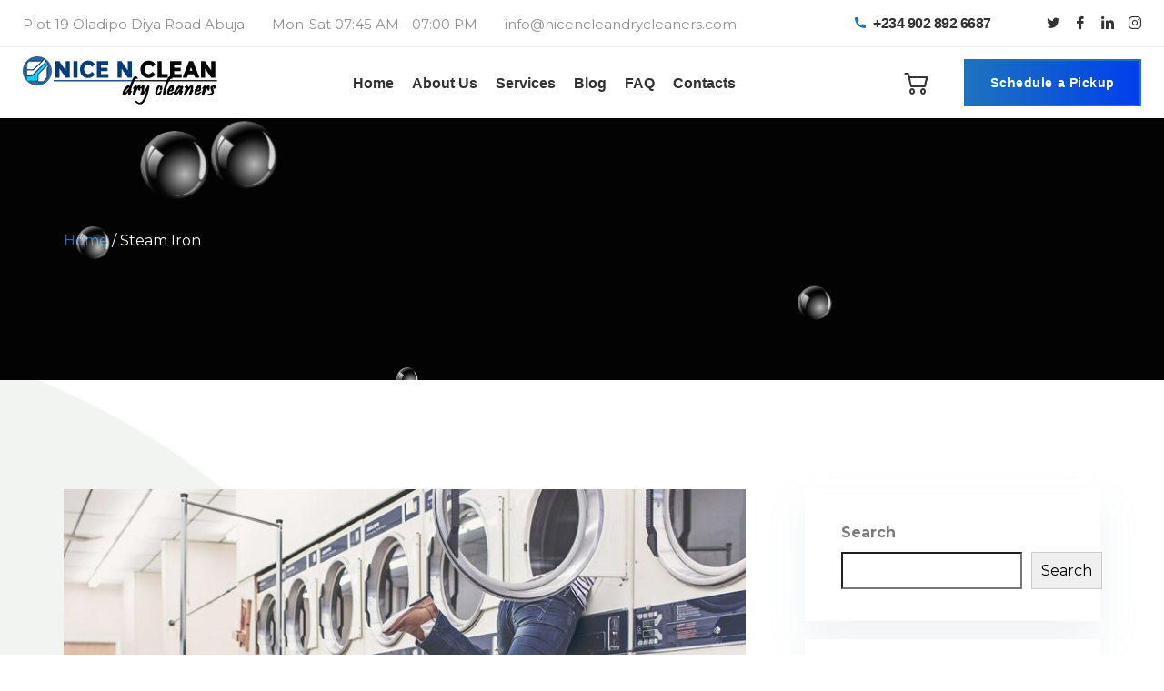

--- FILE ---
content_type: text/html; charset=UTF-8
request_url: https://www.nicencleandrycleaners.com/category/steam-iron/
body_size: 18444
content:
<!DOCTYPE html>
<html lang="en-US">
<head>
	<meta charset="UTF-8">
	<meta name="viewport" content="width=device-width, initial-scale=1">
	<link rel="profile" href="http://gmpg.org/xfn/11">
			<link rel="icon" href="https://www.nicencleandrycleaners.com/wp-content/uploads/2023/10/nice.png" sizes="16x16" />
				<meta name='robots' content='index, follow, max-image-preview:large, max-snippet:-1, max-video-preview:-1' />

	<!-- This site is optimized with the Yoast SEO plugin v24.7 - https://yoast.com/wordpress/plugins/seo/ -->
	<title>Steam Iron Archives - Nice N Clean</title>
	<link rel="canonical" href="https://www.nicencleandrycleaners.com/category/steam-iron/" />
	<meta property="og:locale" content="en_US" />
	<meta property="og:type" content="article" />
	<meta property="og:title" content="Steam Iron Archives - Nice N Clean" />
	<meta property="og:url" content="https://www.nicencleandrycleaners.com/category/steam-iron/" />
	<meta property="og:site_name" content="Nice N Clean" />
	<meta name="twitter:card" content="summary_large_image" />
	<script type="application/ld+json" class="yoast-schema-graph">{"@context":"https://schema.org","@graph":[{"@type":"CollectionPage","@id":"https://www.nicencleandrycleaners.com/category/steam-iron/","url":"https://www.nicencleandrycleaners.com/category/steam-iron/","name":"Steam Iron Archives - Nice N Clean","isPartOf":{"@id":"https://www.nicencleandrycleaners.com/#website"},"primaryImageOfPage":{"@id":"https://www.nicencleandrycleaners.com/category/steam-iron/#primaryimage"},"image":{"@id":"https://www.nicencleandrycleaners.com/category/steam-iron/#primaryimage"},"thumbnailUrl":"https://www.nicencleandrycleaners.com/wp-content/uploads/2020/11/blog_img01.jpg","breadcrumb":{"@id":"https://www.nicencleandrycleaners.com/category/steam-iron/#breadcrumb"},"inLanguage":"en-US"},{"@type":"ImageObject","inLanguage":"en-US","@id":"https://www.nicencleandrycleaners.com/category/steam-iron/#primaryimage","url":"https://www.nicencleandrycleaners.com/wp-content/uploads/2020/11/blog_img01.jpg","contentUrl":"https://www.nicencleandrycleaners.com/wp-content/uploads/2020/11/blog_img01.jpg","width":770,"height":503},{"@type":"BreadcrumbList","@id":"https://www.nicencleandrycleaners.com/category/steam-iron/#breadcrumb","itemListElement":[{"@type":"ListItem","position":1,"name":"Home","item":"https://www.nicencleandrycleaners.com/"},{"@type":"ListItem","position":2,"name":"Steam Iron"}]},{"@type":"WebSite","@id":"https://www.nicencleandrycleaners.com/#website","url":"https://www.nicencleandrycleaners.com/","name":"Nice N Clean","description":"laundry without border","potentialAction":[{"@type":"SearchAction","target":{"@type":"EntryPoint","urlTemplate":"https://www.nicencleandrycleaners.com/?s={search_term_string}"},"query-input":{"@type":"PropertyValueSpecification","valueRequired":true,"valueName":"search_term_string"}}],"inLanguage":"en-US"}]}</script>
	<!-- / Yoast SEO plugin. -->


<link rel='dns-prefetch' href='//maps.googleapis.com' />
<link rel='dns-prefetch' href='//fonts.googleapis.com' />
<link rel='preconnect' href='https://fonts.gstatic.com' crossorigin />
<link rel="alternate" type="application/rss+xml" title="Nice N Clean &raquo; Feed" href="https://www.nicencleandrycleaners.com/feed/" />
<link rel="alternate" type="application/rss+xml" title="Nice N Clean &raquo; Comments Feed" href="https://www.nicencleandrycleaners.com/comments/feed/" />
<link rel="alternate" type="application/rss+xml" title="Nice N Clean &raquo; Steam Iron Category Feed" href="https://www.nicencleandrycleaners.com/category/steam-iron/feed/" />
<style id='wp-img-auto-sizes-contain-inline-css' type='text/css'>
img:is([sizes=auto i],[sizes^="auto," i]){contain-intrinsic-size:3000px 1500px}
/*# sourceURL=wp-img-auto-sizes-contain-inline-css */
</style>
<style id='wp-emoji-styles-inline-css' type='text/css'>

	img.wp-smiley, img.emoji {
		display: inline !important;
		border: none !important;
		box-shadow: none !important;
		height: 1em !important;
		width: 1em !important;
		margin: 0 0.07em !important;
		vertical-align: -0.1em !important;
		background: none !important;
		padding: 0 !important;
	}
/*# sourceURL=wp-emoji-styles-inline-css */
</style>
<style id='classic-theme-styles-inline-css' type='text/css'>
/*! This file is auto-generated */
.wp-block-button__link{color:#fff;background-color:#32373c;border-radius:9999px;box-shadow:none;text-decoration:none;padding:calc(.667em + 2px) calc(1.333em + 2px);font-size:1.125em}.wp-block-file__button{background:#32373c;color:#fff;text-decoration:none}
/*# sourceURL=/wp-includes/css/classic-themes.min.css */
</style>
<link rel='stylesheet' id='contact-form-7-css' href='https://www.nicencleandrycleaners.com/wp-content/plugins/contact-form-7/includes/css/styles.css?ver=6.0.5' type='text/css' media='all' />
<link rel='stylesheet' id='woocommerce-layout-css' href='https://www.nicencleandrycleaners.com/wp-content/plugins/woocommerce/assets/css/woocommerce-layout.css?ver=9.7.2' type='text/css' media='all' />
<link rel='stylesheet' id='woocommerce-smallscreen-css' href='https://www.nicencleandrycleaners.com/wp-content/plugins/woocommerce/assets/css/woocommerce-smallscreen.css?ver=9.7.2' type='text/css' media='only screen and (max-width: 768px)' />
<link rel='stylesheet' id='woocommerce-general-css' href='https://www.nicencleandrycleaners.com/wp-content/plugins/woocommerce/assets/css/woocommerce.css?ver=9.7.2' type='text/css' media='all' />
<style id='woocommerce-inline-inline-css' type='text/css'>
.woocommerce form .form-row .required { visibility: visible; }
/*# sourceURL=woocommerce-inline-inline-css */
</style>
<link rel='stylesheet' id='brands-styles-css' href='https://www.nicencleandrycleaners.com/wp-content/plugins/woocommerce/assets/css/brands.css?ver=9.7.2' type='text/css' media='all' />
<link rel='stylesheet' id='laundry-google-fonts-css' href='https://fonts.googleapis.com/css?family=Montserrat%3A100%2C100i%2C300%2C300i%2C400%2C400i%2C500%2C700%2C700i%2C900%2C900i&#038;subset=latin%2Ccyrillic-ext%2Clatin-ext%2Ccyrillic%2Cgreek-ext%2Cgreek%2Cvietnamese' type='text/css' media='all' />
<link rel='stylesheet' id='laundry-blog-css' href='https://www.nicencleandrycleaners.com/wp-content/themes/laundry/css/style-blog.css?ver=1769926870' type='text/css' media='all' />
<link rel='stylesheet' id='laundry-style-2-css' href='https://www.nicencleandrycleaners.com/wp-content/themes/laundry/css/style-2.css?ver=1769926870' type='text/css' media='all' />
<link rel='stylesheet' id='laundry-custom-css' href='https://www.nicencleandrycleaners.com/wp-content/themes/laundry/css/custom.css?ver=1769926870' type='text/css' media='all' />
<style id='laundry-custom-inline-css' type='text/css'>
/* body */
body{
	font-family:Montserrat;
}
/* heading */
h1, h2, h3, h4, h5, h6{
	font-family:Raleway;
}
	a {
	color: #1E73BE;
}
.box01 .box01__img-label {
	background: -webkit-gradient(linear, right top, left top, from(#003FED), to(#1E73BE));
	background: linear-gradient(to left, #003FED, #1E73BE);
}
.imgbox-inner .imgbox-inner__icon {
	background: -webkit-gradient(linear, right top, left top, from(#003FED), to(#1E73BE));
	background: linear-gradient(to left, #003FED, #1E73BE);
}
body .tt-btn .button,
body .tt-btn .mask {
	background: -webkit-gradient(linear, right top, left top, from(#003FED), to(#1E73BE));
	background: linear-gradient(to left, #003FED, #1E73BE);
	border: 2px solid #1E73BE;
}
.tt-btn .button {
	background: -webkit-gradient(linear, right top, left top, from(#003FED), to(#1E73BE));
	background: linear-gradient(to left, #003FED, #1E73BE);
}
.tt-btn .mask {
	color: #1E73BE;
}
.tt-btn:hover .mask {
	color: #1E73BE;
}
.tt-base-color {
	color: #1E73BE;
}
.title-block .title-block__label {
	color: #1E73BE;
}
.tt-list01 li:before {
	color: #1E73BE;
}
.tt-list-03 li:before {
	color: #1E73BE;
}
.tt-list-03 li a:hover {
	color: #1E73BE;
}
.tt-social li a:hover {
	color: #1E73BE;
}
.blockquote03:before {
	background: #1E73BE;
}
.h-info01 .tt-item a:hover {
	color: #1E73BE;
}
.h-info01 .tt-item [class^="icon-"] {
	color: #1E73BE;
}
.h-info02 .tt-item a:hover {
	color: #1E73BE;
}
.h-info02 .tt-item [class^="icons-"] {
	color: #1E73BE;
}
.h-social a:hover {
	color: #1E73BE;
}
#tt-nav ul li.is-hover>a {
	color: #1E73BE;
}
#tt-nav>ul>li>a:hover {
	color: #1E73BE;
}
#tt-nav>ul>li ul li a:hover {
	color: #1E73BE;
}

#tt-nav>ul>li.active {
	color: #1E73BE;
}
#tt-nav>ul>li.subMenu>a:hover:after {
	border-color: #1E73BE;
}
.tt-obj-cart .tt-obj__btn:hover {
	color: #1E73BE;
}

.tt-obj-cart .tt-obj__btn .tt-obj__badge {
	background-color: #1E73BE;
}
.tt-obj-cart .tt-obj__dropdown-close:hover {
	color: #1E73BE;
}
.tt-obj-cart.active .tt-obj__btn {
	color: #1E73BE;
}

.tt-cart-list .tt-item__remove:hover {
	color: #1E73BE;
}
.tt-cart-list .tt-item__title a:hover {
	color: #1E73BE;
}
.tt-cart-list .tt-item__price .new-price {
	color: #1E73BE;
}
#tt-header .tt-logo .tt-icon {
	color: #1E73BE;
}
.panel-menu ul li a:hover {
	color: #1E73BE;
}
.panel-menu #mm0.mmpanel a:not(.mm-close):hover {
	color: #1E73BE;
}
.panel-menu #mm0.mmpanel a:not(.mm-close):hover:after {
	color: #1E73BE;
}
.panel-menu .mm-close:hover,
.panel-menu .mm-next-level:hover,
.panel-menu .mm-prev-level:hover {
	color: #1E73BE;
}
.panel-menu .mm-close:hover:before .mm-prev-level:hover:before,
.panel-menu .mm-next-level:hover:after {
	color: #1E73BE;
}
.panel-menu li.mm-close-parent .mm-close:hover {
	color: #1E73BE;
}
.panel-menu li.mm-close-parent .mm-close:hover:before {
	color: #1E73BE;
}
.panel-menu .mm-prev-level:hover {
	color: #1E73BE;
}
.panel-menu .mm-prev-level:hover:before {
	color: #1E73BE;
}
.panel-menu .mm-next-level:hover {
	color: #1E73BE;
}
.panel-menu .mm-next-level:hover:after {
	color: #1E73BE;
}
.panel-menu .mm-original-link:hover {
	color: #1E73BE;
}
.panel-menu .mm-original-link:hover:before {
	color: #1E73BE;
}
.panel-menu #mm0.mmpanel .tt-mibilemenu-icon .tt-item__icon {
	color: #1E73BE;
}
.slick-default .slick-dots li.slick-active>*,
.slick-default .slick-dots li:hover>* {
	background-color: #1E73BE;
}
.slick-default .slick-arrow:hover {
	background-color: #1E73BE;
}
.slick-default-inner .slick-arrow:hover {
	background-color: #1E73BE;
}
.slick-default-inner .slick-dots li.slick-active>*,
.slick-default-inner .slick-dots li:hover>* {
	background-color: #1E73BE;
}
.info01 .info01__icon {
	color: #1E73BE;
}
.info01:hover address {
	color: #1E73BE;
}
.info02 .info02__icon {
	color: #1E73BE;
}
.info03 .info03__icon {
	color: #1E73BE;
}
.info03 address a:hover {
	color: #1E73BE;
}
.added-info__item .added-info__icon {
	color: #1E73BE;
}
.added-info__item:hover .added-info__title {
	color: #1E73BE;
}
.added-info__item:hover .added-info__title span:before {
	background-color: #1E73BE;
}
.added-info02__item .added-info02__icon {
	color: #1E73BE;
}
.added-info02__item:hover .added-info02__title {
	color: #1E73BE;
}
.added-info02__item:hover .added-info02__title span:before {
	background-color: #1E73BE;
}
.stepbox-dots__wrapper .stepbox-dots li>* {
	border: 4px solid #1E73BE;
}
.stepbox-dots__wrapper .stepbox-dots li.active>* {
	border-color: #1E73BE;
	color: #1E73BE;
}
.btn-video-holder .btn-video {
	background: -webkit-gradient(linear, right top, left top, from(#003FED), to(#1E73BE));
	background: linear-gradient(to left, #003FED, #1E73BE);
	border: 2px solid #1E73BE;
	-webkit-box-shadow: rgba(52, 134, 85, 0.8) 5px 13px 38px;
	box-shadow: rgba(52, 134, 85, 0.8) 5px 13px 38px;
}
.tabs-default .nav-tabs li a.active {
	background: -webkit-gradient(linear, right top, left top, from(#003FED), to(#1E73BE));
	background: linear-gradient(to left, #003FED, #1E73BE);
}
.btn-video-holder .btn-video:hover {
	color: #1E73BE;
}
.tabs-default .nav-tabs li a:hover {
	color: #1E73BE;
}
.promo02 .promo02__subtitle {
	color: #1E73BE;
}
.promo02 .promo02__show-layout ul li:before {
	color: #1E73BE;
}
.promo02 .promo02__price .new-price {
	color: #1E73BE;
}
.promo02 .promo02__icon {
	background: -webkit-gradient(linear, right top, left top, from(#003FED), to(#1E73BE));
	background: linear-gradient(to left, #003FED, #1E73BE);
}
.promo03 .promo03__price .tt-value {
	color: #1E73BE;
}
.blog-slider .blog-slider__img .tt-item i {
	background: -webkit-gradient(linear, right top, left top, from(#003FED), to(#1E73BE));
	background: linear-gradient(to left, #003FED, #1E73BE);
}
.accordeon-01 .tt-item__title:hover {
	color: #1E73BE;
}
.accordeon-01 .tt-item__title:before {
	color: #1E73BE;
}
.ttcoupon-holder-center> :first-child a:hover {
	color: #1E73BE;
}
.ttcoupon-holder-center> :last-child {
	background-color: #1E73BE;
}
.ttcoupon-holder-center> :last-child svg {
	fill: #1E73BE;
}
.ttcoupon-logo .tt-icon {
	color: #1E73BE;
}
.ttcoupon-link [class^="icons-"] {
	color: #1E73BE;
}
.ttcoupon-link:hover {
	color: #1E73BE;
}
@media (max-width: 1024.98px) {
	.ttcoupon-holder-bottom a:hover,
	.ttcoupon-holder-top a:hover {
		color: #1E73BE;
	}

}
.img-box__title:before {
	background-color: #1E73BE;
}
.img-box__title:hover {
	color: #1E73BE;
}
.submenu-aside li a:hover {
	color: #1E73BE;
}
.box-aside-info li [class^="icons-"] {
	color: #1E73BE;
}
.box-aside-info li a:hover {
	color: #1E73BE;
}
.pesonal-info:hover .pesonal-info__title {
	color: #1E73BE;
}
.pesonal-info__title:before {
	background-color: #1E73BE;
}
.tt-box04 .tt-box04__figure {
	background-color: #1E73BE;
}
.tt-info address {
	color: #1E73BE;
}
.box-value .box-value__icon {
	color: #1E73BE;
}
.form-default .form-group__icon {
	color: #1E73BE;
}
.form-default .form-control:focus {
	border-color: #1E73BE;
}
.checkbox-group:hover label .box {
	border-color: #1E73BE;
}
.checkbox-group input[type="checkbox"]:checked~label .box {
	border-color: #1E73BE;
}
.checkbox-group input[type="checkbox"]:checked:hover~label .box {
	border-color: #1E73BE;
}
.custom-select:after {
	border-color: #1E73BE transparent transparent transparent;
}
.custom-select select:focus {
	border-color: #1E73BE;
}
.modal .modal-body .close:hover {
	color: #1E73BE;
}
.modal-layout-dafault .form-group .form-group__icon {
	color: #1E73BE;
}
body .tt-back-to-top .button,
body .tt-back-to-top .mask {
	background: -webkit-gradient(linear, right top, left top, from(#003FED), to(#1E73BE));
	border: 2px solid #1E73BE;
}
body .tt-back-to-top .button {
	background: -webkit-gradient(linear, right top, left top, from(#003FED), to(#1E73BE));
	background: linear-gradient(to left, #003FED, #1E73BE);
}
body .tt-back-to-top .mask {
	color: #1E73BE;
}
.tt-back-to-top:hover .mask {
	color: #1E73BE;
}
.f-logo .tt-icon {
	color: #1E73BE;
}
.f-social li a:hover {
	background-color: #1E73BE;
}
.f-info li [class^="icons-"] {
	color: #1E73BE;
}
.f-info li a:hover {
	color: #1E73BE;
}
.f-link li a:before {
	background-color: #1E73BE;
}

.f-link li a:hover {
	color: #1E73BE;
}
.img-box__label {
	background: -webkit-gradient(linear, right top, left top, from(#003FED), to(#1E73BE));
	background: linear-gradient(to left, #003FED, #1E73BE);
}
.submenu-aside li.active a {
	background: -webkit-gradient(linear, right top, left top, from(#003FED), to(#1E73BE));
	background: linear-gradient(to left, #003FED, #1E73BE);
}
.blog-obj .data__time {
	background: -webkit-gradient(linear, right top, left top, from(#003FED), to(#1E73BE));
	background: linear-gradient(to left, #003FED, #1E73BE);
}
.blog-obj .data__posted a {
	color: #1E73BE;
}
.blog-obj .blog-obj__title a:hover {
	color: #1E73BE;
}
.tt-aside-search02 .tt-btn-icon {
	color: #1E73BE;
}
.tt-block-aside .datepicker--cell.-current- {
	background-color: #1E73BE;
}
.tt-list-tag li a:hover {
	color: #1E73BE;
	border-color: #1E73BE;
}
.tt-recent-obj .recent-obj__time {
	color: #1E73BE;
}
.tt-recent-obj .recent-obj__title a:hover {
	color: #1E73BE;
}

.blockquote-02:before {
	background-color: #1E73BE;
}
.tt-pagination li a:hover {
	color: #1E73BE;
}
.tt-pagination li span.current,
.tt-pagination li a.current {
	background: -webkit-gradient(linear, right top, left top, from(#003FED), to(#1E73BE));
	background: linear-gradient(to left, #003FED, #1E73BE);
}
.blog-post-nav .tt-item:hover .tt-item__title {
	color: #1E73BE;
}
.tt-comments-layout .tt-item div[class^="tt-comments-level-"] .tt-content .tt-btn-default {
	background-color: #1E73BE;
	border: 1px solid #1E73BE;
}

.tt-comments-layout .tt-item div[class^="tt-comments-level-"] .tt-content .tt-btn-default:hover {
	color: #1E73BE;
}
.tt-comments-layout .tt-item div[class^="tt-comments-level-"] .tt-content .tt-link02 {
	color: #1E73BE;
}
.tt-comments-layout .tt-item div[class^="tt-comments-level-"] .tt-content .tt-link02 span:before {
	background-color: #1E73BE;
}


		
/*# sourceURL=laundry-custom-inline-css */
</style>
<link rel='stylesheet' id='laundry-shop-css' href='https://www.nicencleandrycleaners.com/wp-content/themes/laundry/css/shop.css?ver=1769926870' type='text/css' media='all' />
<link rel='stylesheet' id='joinchat-css' href='https://www.nicencleandrycleaners.com/wp-content/plugins/creame-whatsapp-me/public/css/joinchat.min.css?ver=5.2.3' type='text/css' media='all' />
<style id='joinchat-inline-css' type='text/css'>
.joinchat{--red:37;--green:211;--blue:102;--bw:100}
/*# sourceURL=joinchat-inline-css */
</style>
<link rel="preload" as="style" href="https://fonts.googleapis.com/css?family=Montserrat%7CRaleway&#038;display=swap&#038;ver=1718369927" /><link rel="stylesheet" href="https://fonts.googleapis.com/css?family=Montserrat%7CRaleway&#038;display=swap&#038;ver=1718369927" media="print" onload="this.media='all'"><noscript><link rel="stylesheet" href="https://fonts.googleapis.com/css?family=Montserrat%7CRaleway&#038;display=swap&#038;ver=1718369927" /></noscript><script type="text/javascript" src="https://www.nicencleandrycleaners.com/wp-includes/js/jquery/jquery.min.js?ver=3.7.1" id="jquery-core-js"></script>
<script type="text/javascript" src="https://www.nicencleandrycleaners.com/wp-includes/js/jquery/jquery-migrate.min.js?ver=3.4.1" id="jquery-migrate-js"></script>
<script type="text/javascript" src="https://www.nicencleandrycleaners.com/wp-content/plugins/woocommerce/assets/js/jquery-blockui/jquery.blockUI.min.js?ver=2.7.0-wc.9.7.2" id="jquery-blockui-js" defer="defer" data-wp-strategy="defer"></script>
<script type="text/javascript" id="wc-add-to-cart-js-extra">
/* <![CDATA[ */
var wc_add_to_cart_params = {"ajax_url":"/wp-admin/admin-ajax.php","wc_ajax_url":"/?wc-ajax=%%endpoint%%","i18n_view_cart":"View cart","cart_url":"https://www.nicencleandrycleaners.com/cart/","is_cart":"","cart_redirect_after_add":"no"};
//# sourceURL=wc-add-to-cart-js-extra
/* ]]> */
</script>
<script type="text/javascript" src="https://www.nicencleandrycleaners.com/wp-content/plugins/woocommerce/assets/js/frontend/add-to-cart.min.js?ver=9.7.2" id="wc-add-to-cart-js" defer="defer" data-wp-strategy="defer"></script>
<script type="text/javascript" src="https://www.nicencleandrycleaners.com/wp-content/plugins/woocommerce/assets/js/js-cookie/js.cookie.min.js?ver=2.1.4-wc.9.7.2" id="js-cookie-js" defer="defer" data-wp-strategy="defer"></script>
<script type="text/javascript" id="woocommerce-js-extra">
/* <![CDATA[ */
var woocommerce_params = {"ajax_url":"/wp-admin/admin-ajax.php","wc_ajax_url":"/?wc-ajax=%%endpoint%%","i18n_password_show":"Show password","i18n_password_hide":"Hide password"};
//# sourceURL=woocommerce-js-extra
/* ]]> */
</script>
<script type="text/javascript" src="https://www.nicencleandrycleaners.com/wp-content/plugins/woocommerce/assets/js/frontend/woocommerce.min.js?ver=9.7.2" id="woocommerce-js" defer="defer" data-wp-strategy="defer"></script>
<script type="text/javascript" id="laundry-contact-googlemap-js-extra">
/* <![CDATA[ */
var laundry_gmap_vars = {"GMAP_LAT":"55.8610112","GMAP_LNG":"-4.2547319","GMAP_ZOOM":"14","GMAP_THEME_PATH":"https://www.nicencleandrycleaners.com/wp-content/themes/laundry"};
//# sourceURL=laundry-contact-googlemap-js-extra
/* ]]> */
</script>
<script type="text/javascript" src="//maps.googleapis.com/maps/api/js?sensor=false&amp;key&amp;ver=201202124" id="laundry-contact-googlemap-js"></script>
<link rel="https://api.w.org/" href="https://www.nicencleandrycleaners.com/wp-json/" /><link rel="alternate" title="JSON" type="application/json" href="https://www.nicencleandrycleaners.com/wp-json/wp/v2/categories/21" /><link rel="EditURI" type="application/rsd+xml" title="RSD" href="https://www.nicencleandrycleaners.com/xmlrpc.php?rsd" />
<meta name="generator" content="WordPress 6.9" />
<meta name="generator" content="WooCommerce 9.7.2" />
<meta name="generator" content="Redux 4.5.6" />	<noscript><style>.woocommerce-product-gallery{ opacity: 1 !important; }</style></noscript>
	<meta name="generator" content="Elementor 3.28.0; features: e_font_icon_svg, additional_custom_breakpoints, e_local_google_fonts; settings: css_print_method-external, google_font-enabled, font_display-swap">
			<style>
				.e-con.e-parent:nth-of-type(n+4):not(.e-lazyloaded):not(.e-no-lazyload),
				.e-con.e-parent:nth-of-type(n+4):not(.e-lazyloaded):not(.e-no-lazyload) * {
					background-image: none !important;
				}
				@media screen and (max-height: 1024px) {
					.e-con.e-parent:nth-of-type(n+3):not(.e-lazyloaded):not(.e-no-lazyload),
					.e-con.e-parent:nth-of-type(n+3):not(.e-lazyloaded):not(.e-no-lazyload) * {
						background-image: none !important;
					}
				}
				@media screen and (max-height: 640px) {
					.e-con.e-parent:nth-of-type(n+2):not(.e-lazyloaded):not(.e-no-lazyload),
					.e-con.e-parent:nth-of-type(n+2):not(.e-lazyloaded):not(.e-no-lazyload) * {
						background-image: none !important;
					}
				}
			</style>
			<style class='wp-fonts-local' type='text/css'>
@font-face{font-family:Inter;font-style:normal;font-weight:300 900;font-display:fallback;src:url('https://www.nicencleandrycleaners.com/wp-content/plugins/woocommerce/assets/fonts/Inter-VariableFont_slnt,wght.woff2') format('woff2');font-stretch:normal;}
@font-face{font-family:Cardo;font-style:normal;font-weight:400;font-display:fallback;src:url('https://www.nicencleandrycleaners.com/wp-content/plugins/woocommerce/assets/fonts/cardo_normal_400.woff2') format('woff2');}
</style>
<style id='wp-block-archives-inline-css' type='text/css'>
.wp-block-archives{box-sizing:border-box}.wp-block-archives-dropdown label{display:block}
/*# sourceURL=https://www.nicencleandrycleaners.com/wp-includes/blocks/archives/style.min.css */
</style>
<style id='wp-block-categories-inline-css' type='text/css'>
.wp-block-categories{box-sizing:border-box}.wp-block-categories.alignleft{margin-right:2em}.wp-block-categories.alignright{margin-left:2em}.wp-block-categories.wp-block-categories-dropdown.aligncenter{text-align:center}.wp-block-categories .wp-block-categories__label{display:block;width:100%}
/*# sourceURL=https://www.nicencleandrycleaners.com/wp-includes/blocks/categories/style.min.css */
</style>
<style id='wp-block-heading-inline-css' type='text/css'>
h1:where(.wp-block-heading).has-background,h2:where(.wp-block-heading).has-background,h3:where(.wp-block-heading).has-background,h4:where(.wp-block-heading).has-background,h5:where(.wp-block-heading).has-background,h6:where(.wp-block-heading).has-background{padding:1.25em 2.375em}h1.has-text-align-left[style*=writing-mode]:where([style*=vertical-lr]),h1.has-text-align-right[style*=writing-mode]:where([style*=vertical-rl]),h2.has-text-align-left[style*=writing-mode]:where([style*=vertical-lr]),h2.has-text-align-right[style*=writing-mode]:where([style*=vertical-rl]),h3.has-text-align-left[style*=writing-mode]:where([style*=vertical-lr]),h3.has-text-align-right[style*=writing-mode]:where([style*=vertical-rl]),h4.has-text-align-left[style*=writing-mode]:where([style*=vertical-lr]),h4.has-text-align-right[style*=writing-mode]:where([style*=vertical-rl]),h5.has-text-align-left[style*=writing-mode]:where([style*=vertical-lr]),h5.has-text-align-right[style*=writing-mode]:where([style*=vertical-rl]),h6.has-text-align-left[style*=writing-mode]:where([style*=vertical-lr]),h6.has-text-align-right[style*=writing-mode]:where([style*=vertical-rl]){rotate:180deg}
/*# sourceURL=https://www.nicencleandrycleaners.com/wp-includes/blocks/heading/style.min.css */
</style>
<style id='wp-block-latest-comments-inline-css' type='text/css'>
ol.wp-block-latest-comments{box-sizing:border-box;margin-left:0}:where(.wp-block-latest-comments:not([style*=line-height] .wp-block-latest-comments__comment)){line-height:1.1}:where(.wp-block-latest-comments:not([style*=line-height] .wp-block-latest-comments__comment-excerpt p)){line-height:1.8}.has-dates :where(.wp-block-latest-comments:not([style*=line-height])),.has-excerpts :where(.wp-block-latest-comments:not([style*=line-height])){line-height:1.5}.wp-block-latest-comments .wp-block-latest-comments{padding-left:0}.wp-block-latest-comments__comment{list-style:none;margin-bottom:1em}.has-avatars .wp-block-latest-comments__comment{list-style:none;min-height:2.25em}.has-avatars .wp-block-latest-comments__comment .wp-block-latest-comments__comment-excerpt,.has-avatars .wp-block-latest-comments__comment .wp-block-latest-comments__comment-meta{margin-left:3.25em}.wp-block-latest-comments__comment-excerpt p{font-size:.875em;margin:.36em 0 1.4em}.wp-block-latest-comments__comment-date{display:block;font-size:.75em}.wp-block-latest-comments .avatar,.wp-block-latest-comments__comment-avatar{border-radius:1.5em;display:block;float:left;height:2.5em;margin-right:.75em;width:2.5em}.wp-block-latest-comments[class*=-font-size] a,.wp-block-latest-comments[style*=font-size] a{font-size:inherit}
/*# sourceURL=https://www.nicencleandrycleaners.com/wp-includes/blocks/latest-comments/style.min.css */
</style>
<style id='wp-block-latest-posts-inline-css' type='text/css'>
.wp-block-latest-posts{box-sizing:border-box}.wp-block-latest-posts.alignleft{margin-right:2em}.wp-block-latest-posts.alignright{margin-left:2em}.wp-block-latest-posts.wp-block-latest-posts__list{list-style:none}.wp-block-latest-posts.wp-block-latest-posts__list li{clear:both;overflow-wrap:break-word}.wp-block-latest-posts.is-grid{display:flex;flex-wrap:wrap}.wp-block-latest-posts.is-grid li{margin:0 1.25em 1.25em 0;width:100%}@media (min-width:600px){.wp-block-latest-posts.columns-2 li{width:calc(50% - .625em)}.wp-block-latest-posts.columns-2 li:nth-child(2n){margin-right:0}.wp-block-latest-posts.columns-3 li{width:calc(33.33333% - .83333em)}.wp-block-latest-posts.columns-3 li:nth-child(3n){margin-right:0}.wp-block-latest-posts.columns-4 li{width:calc(25% - .9375em)}.wp-block-latest-posts.columns-4 li:nth-child(4n){margin-right:0}.wp-block-latest-posts.columns-5 li{width:calc(20% - 1em)}.wp-block-latest-posts.columns-5 li:nth-child(5n){margin-right:0}.wp-block-latest-posts.columns-6 li{width:calc(16.66667% - 1.04167em)}.wp-block-latest-posts.columns-6 li:nth-child(6n){margin-right:0}}:root :where(.wp-block-latest-posts.is-grid){padding:0}:root :where(.wp-block-latest-posts.wp-block-latest-posts__list){padding-left:0}.wp-block-latest-posts__post-author,.wp-block-latest-posts__post-date{display:block;font-size:.8125em}.wp-block-latest-posts__post-excerpt,.wp-block-latest-posts__post-full-content{margin-bottom:1em;margin-top:.5em}.wp-block-latest-posts__featured-image a{display:inline-block}.wp-block-latest-posts__featured-image img{height:auto;max-width:100%;width:auto}.wp-block-latest-posts__featured-image.alignleft{float:left;margin-right:1em}.wp-block-latest-posts__featured-image.alignright{float:right;margin-left:1em}.wp-block-latest-posts__featured-image.aligncenter{margin-bottom:1em;text-align:center}
/*# sourceURL=https://www.nicencleandrycleaners.com/wp-includes/blocks/latest-posts/style.min.css */
</style>
<style id='wp-block-search-inline-css' type='text/css'>
.wp-block-search__button{margin-left:10px;word-break:normal}.wp-block-search__button.has-icon{line-height:0}.wp-block-search__button svg{height:1.25em;min-height:24px;min-width:24px;width:1.25em;fill:currentColor;vertical-align:text-bottom}:where(.wp-block-search__button){border:1px solid #ccc;padding:6px 10px}.wp-block-search__inside-wrapper{display:flex;flex:auto;flex-wrap:nowrap;max-width:100%}.wp-block-search__label{width:100%}.wp-block-search.wp-block-search__button-only .wp-block-search__button{box-sizing:border-box;display:flex;flex-shrink:0;justify-content:center;margin-left:0;max-width:100%}.wp-block-search.wp-block-search__button-only .wp-block-search__inside-wrapper{min-width:0!important;transition-property:width}.wp-block-search.wp-block-search__button-only .wp-block-search__input{flex-basis:100%;transition-duration:.3s}.wp-block-search.wp-block-search__button-only.wp-block-search__searchfield-hidden,.wp-block-search.wp-block-search__button-only.wp-block-search__searchfield-hidden .wp-block-search__inside-wrapper{overflow:hidden}.wp-block-search.wp-block-search__button-only.wp-block-search__searchfield-hidden .wp-block-search__input{border-left-width:0!important;border-right-width:0!important;flex-basis:0;flex-grow:0;margin:0;min-width:0!important;padding-left:0!important;padding-right:0!important;width:0!important}:where(.wp-block-search__input){appearance:none;border:1px solid #949494;flex-grow:1;font-family:inherit;font-size:inherit;font-style:inherit;font-weight:inherit;letter-spacing:inherit;line-height:inherit;margin-left:0;margin-right:0;min-width:3rem;padding:8px;text-decoration:unset!important;text-transform:inherit}:where(.wp-block-search__button-inside .wp-block-search__inside-wrapper){background-color:#fff;border:1px solid #949494;box-sizing:border-box;padding:4px}:where(.wp-block-search__button-inside .wp-block-search__inside-wrapper) .wp-block-search__input{border:none;border-radius:0;padding:0 4px}:where(.wp-block-search__button-inside .wp-block-search__inside-wrapper) .wp-block-search__input:focus{outline:none}:where(.wp-block-search__button-inside .wp-block-search__inside-wrapper) :where(.wp-block-search__button){padding:4px 8px}.wp-block-search.aligncenter .wp-block-search__inside-wrapper{margin:auto}.wp-block[data-align=right] .wp-block-search.wp-block-search__button-only .wp-block-search__inside-wrapper{float:right}
/*# sourceURL=https://www.nicencleandrycleaners.com/wp-includes/blocks/search/style.min.css */
</style>
<style id='wp-block-search-theme-inline-css' type='text/css'>
.wp-block-search .wp-block-search__label{font-weight:700}.wp-block-search__button{border:1px solid #ccc;padding:.375em .625em}
/*# sourceURL=https://www.nicencleandrycleaners.com/wp-includes/blocks/search/theme.min.css */
</style>
<style id='wp-block-group-inline-css' type='text/css'>
.wp-block-group{box-sizing:border-box}:where(.wp-block-group.wp-block-group-is-layout-constrained){position:relative}
/*# sourceURL=https://www.nicencleandrycleaners.com/wp-includes/blocks/group/style.min.css */
</style>
<style id='wp-block-group-theme-inline-css' type='text/css'>
:where(.wp-block-group.has-background){padding:1.25em 2.375em}
/*# sourceURL=https://www.nicencleandrycleaners.com/wp-includes/blocks/group/theme.min.css */
</style>
<link rel='stylesheet' id='wc-blocks-style-css' href='https://www.nicencleandrycleaners.com/wp-content/plugins/woocommerce/assets/client/blocks/wc-blocks.css?ver=wc-9.7.2' type='text/css' media='all' />
<style id='global-styles-inline-css' type='text/css'>
:root{--wp--preset--aspect-ratio--square: 1;--wp--preset--aspect-ratio--4-3: 4/3;--wp--preset--aspect-ratio--3-4: 3/4;--wp--preset--aspect-ratio--3-2: 3/2;--wp--preset--aspect-ratio--2-3: 2/3;--wp--preset--aspect-ratio--16-9: 16/9;--wp--preset--aspect-ratio--9-16: 9/16;--wp--preset--color--black: #000000;--wp--preset--color--cyan-bluish-gray: #abb8c3;--wp--preset--color--white: #ffffff;--wp--preset--color--pale-pink: #f78da7;--wp--preset--color--vivid-red: #cf2e2e;--wp--preset--color--luminous-vivid-orange: #ff6900;--wp--preset--color--luminous-vivid-amber: #fcb900;--wp--preset--color--light-green-cyan: #7bdcb5;--wp--preset--color--vivid-green-cyan: #00d084;--wp--preset--color--pale-cyan-blue: #8ed1fc;--wp--preset--color--vivid-cyan-blue: #0693e3;--wp--preset--color--vivid-purple: #9b51e0;--wp--preset--color--strong-yellow: #f7bd00;--wp--preset--color--strong-white: #fff;--wp--preset--color--light-black: #242424;--wp--preset--color--very-light-gray: #797979;--wp--preset--color--very-dark-black: #000000;--wp--preset--gradient--vivid-cyan-blue-to-vivid-purple: linear-gradient(135deg,rgb(6,147,227) 0%,rgb(155,81,224) 100%);--wp--preset--gradient--light-green-cyan-to-vivid-green-cyan: linear-gradient(135deg,rgb(122,220,180) 0%,rgb(0,208,130) 100%);--wp--preset--gradient--luminous-vivid-amber-to-luminous-vivid-orange: linear-gradient(135deg,rgb(252,185,0) 0%,rgb(255,105,0) 100%);--wp--preset--gradient--luminous-vivid-orange-to-vivid-red: linear-gradient(135deg,rgb(255,105,0) 0%,rgb(207,46,46) 100%);--wp--preset--gradient--very-light-gray-to-cyan-bluish-gray: linear-gradient(135deg,rgb(238,238,238) 0%,rgb(169,184,195) 100%);--wp--preset--gradient--cool-to-warm-spectrum: linear-gradient(135deg,rgb(74,234,220) 0%,rgb(151,120,209) 20%,rgb(207,42,186) 40%,rgb(238,44,130) 60%,rgb(251,105,98) 80%,rgb(254,248,76) 100%);--wp--preset--gradient--blush-light-purple: linear-gradient(135deg,rgb(255,206,236) 0%,rgb(152,150,240) 100%);--wp--preset--gradient--blush-bordeaux: linear-gradient(135deg,rgb(254,205,165) 0%,rgb(254,45,45) 50%,rgb(107,0,62) 100%);--wp--preset--gradient--luminous-dusk: linear-gradient(135deg,rgb(255,203,112) 0%,rgb(199,81,192) 50%,rgb(65,88,208) 100%);--wp--preset--gradient--pale-ocean: linear-gradient(135deg,rgb(255,245,203) 0%,rgb(182,227,212) 50%,rgb(51,167,181) 100%);--wp--preset--gradient--electric-grass: linear-gradient(135deg,rgb(202,248,128) 0%,rgb(113,206,126) 100%);--wp--preset--gradient--midnight: linear-gradient(135deg,rgb(2,3,129) 0%,rgb(40,116,252) 100%);--wp--preset--font-size--small: 10px;--wp--preset--font-size--medium: 20px;--wp--preset--font-size--large: 24px;--wp--preset--font-size--x-large: 42px;--wp--preset--font-size--normal: 15px;--wp--preset--font-size--huge: 36px;--wp--preset--font-family--inter: "Inter", sans-serif;--wp--preset--font-family--cardo: Cardo;--wp--preset--spacing--20: 0.44rem;--wp--preset--spacing--30: 0.67rem;--wp--preset--spacing--40: 1rem;--wp--preset--spacing--50: 1.5rem;--wp--preset--spacing--60: 2.25rem;--wp--preset--spacing--70: 3.38rem;--wp--preset--spacing--80: 5.06rem;--wp--preset--shadow--natural: 6px 6px 9px rgba(0, 0, 0, 0.2);--wp--preset--shadow--deep: 12px 12px 50px rgba(0, 0, 0, 0.4);--wp--preset--shadow--sharp: 6px 6px 0px rgba(0, 0, 0, 0.2);--wp--preset--shadow--outlined: 6px 6px 0px -3px rgb(255, 255, 255), 6px 6px rgb(0, 0, 0);--wp--preset--shadow--crisp: 6px 6px 0px rgb(0, 0, 0);}:where(.is-layout-flex){gap: 0.5em;}:where(.is-layout-grid){gap: 0.5em;}body .is-layout-flex{display: flex;}.is-layout-flex{flex-wrap: wrap;align-items: center;}.is-layout-flex > :is(*, div){margin: 0;}body .is-layout-grid{display: grid;}.is-layout-grid > :is(*, div){margin: 0;}:where(.wp-block-columns.is-layout-flex){gap: 2em;}:where(.wp-block-columns.is-layout-grid){gap: 2em;}:where(.wp-block-post-template.is-layout-flex){gap: 1.25em;}:where(.wp-block-post-template.is-layout-grid){gap: 1.25em;}.has-black-color{color: var(--wp--preset--color--black) !important;}.has-cyan-bluish-gray-color{color: var(--wp--preset--color--cyan-bluish-gray) !important;}.has-white-color{color: var(--wp--preset--color--white) !important;}.has-pale-pink-color{color: var(--wp--preset--color--pale-pink) !important;}.has-vivid-red-color{color: var(--wp--preset--color--vivid-red) !important;}.has-luminous-vivid-orange-color{color: var(--wp--preset--color--luminous-vivid-orange) !important;}.has-luminous-vivid-amber-color{color: var(--wp--preset--color--luminous-vivid-amber) !important;}.has-light-green-cyan-color{color: var(--wp--preset--color--light-green-cyan) !important;}.has-vivid-green-cyan-color{color: var(--wp--preset--color--vivid-green-cyan) !important;}.has-pale-cyan-blue-color{color: var(--wp--preset--color--pale-cyan-blue) !important;}.has-vivid-cyan-blue-color{color: var(--wp--preset--color--vivid-cyan-blue) !important;}.has-vivid-purple-color{color: var(--wp--preset--color--vivid-purple) !important;}.has-black-background-color{background-color: var(--wp--preset--color--black) !important;}.has-cyan-bluish-gray-background-color{background-color: var(--wp--preset--color--cyan-bluish-gray) !important;}.has-white-background-color{background-color: var(--wp--preset--color--white) !important;}.has-pale-pink-background-color{background-color: var(--wp--preset--color--pale-pink) !important;}.has-vivid-red-background-color{background-color: var(--wp--preset--color--vivid-red) !important;}.has-luminous-vivid-orange-background-color{background-color: var(--wp--preset--color--luminous-vivid-orange) !important;}.has-luminous-vivid-amber-background-color{background-color: var(--wp--preset--color--luminous-vivid-amber) !important;}.has-light-green-cyan-background-color{background-color: var(--wp--preset--color--light-green-cyan) !important;}.has-vivid-green-cyan-background-color{background-color: var(--wp--preset--color--vivid-green-cyan) !important;}.has-pale-cyan-blue-background-color{background-color: var(--wp--preset--color--pale-cyan-blue) !important;}.has-vivid-cyan-blue-background-color{background-color: var(--wp--preset--color--vivid-cyan-blue) !important;}.has-vivid-purple-background-color{background-color: var(--wp--preset--color--vivid-purple) !important;}.has-black-border-color{border-color: var(--wp--preset--color--black) !important;}.has-cyan-bluish-gray-border-color{border-color: var(--wp--preset--color--cyan-bluish-gray) !important;}.has-white-border-color{border-color: var(--wp--preset--color--white) !important;}.has-pale-pink-border-color{border-color: var(--wp--preset--color--pale-pink) !important;}.has-vivid-red-border-color{border-color: var(--wp--preset--color--vivid-red) !important;}.has-luminous-vivid-orange-border-color{border-color: var(--wp--preset--color--luminous-vivid-orange) !important;}.has-luminous-vivid-amber-border-color{border-color: var(--wp--preset--color--luminous-vivid-amber) !important;}.has-light-green-cyan-border-color{border-color: var(--wp--preset--color--light-green-cyan) !important;}.has-vivid-green-cyan-border-color{border-color: var(--wp--preset--color--vivid-green-cyan) !important;}.has-pale-cyan-blue-border-color{border-color: var(--wp--preset--color--pale-cyan-blue) !important;}.has-vivid-cyan-blue-border-color{border-color: var(--wp--preset--color--vivid-cyan-blue) !important;}.has-vivid-purple-border-color{border-color: var(--wp--preset--color--vivid-purple) !important;}.has-vivid-cyan-blue-to-vivid-purple-gradient-background{background: var(--wp--preset--gradient--vivid-cyan-blue-to-vivid-purple) !important;}.has-light-green-cyan-to-vivid-green-cyan-gradient-background{background: var(--wp--preset--gradient--light-green-cyan-to-vivid-green-cyan) !important;}.has-luminous-vivid-amber-to-luminous-vivid-orange-gradient-background{background: var(--wp--preset--gradient--luminous-vivid-amber-to-luminous-vivid-orange) !important;}.has-luminous-vivid-orange-to-vivid-red-gradient-background{background: var(--wp--preset--gradient--luminous-vivid-orange-to-vivid-red) !important;}.has-very-light-gray-to-cyan-bluish-gray-gradient-background{background: var(--wp--preset--gradient--very-light-gray-to-cyan-bluish-gray) !important;}.has-cool-to-warm-spectrum-gradient-background{background: var(--wp--preset--gradient--cool-to-warm-spectrum) !important;}.has-blush-light-purple-gradient-background{background: var(--wp--preset--gradient--blush-light-purple) !important;}.has-blush-bordeaux-gradient-background{background: var(--wp--preset--gradient--blush-bordeaux) !important;}.has-luminous-dusk-gradient-background{background: var(--wp--preset--gradient--luminous-dusk) !important;}.has-pale-ocean-gradient-background{background: var(--wp--preset--gradient--pale-ocean) !important;}.has-electric-grass-gradient-background{background: var(--wp--preset--gradient--electric-grass) !important;}.has-midnight-gradient-background{background: var(--wp--preset--gradient--midnight) !important;}.has-small-font-size{font-size: var(--wp--preset--font-size--small) !important;}.has-medium-font-size{font-size: var(--wp--preset--font-size--medium) !important;}.has-large-font-size{font-size: var(--wp--preset--font-size--large) !important;}.has-x-large-font-size{font-size: var(--wp--preset--font-size--x-large) !important;}
/*# sourceURL=global-styles-inline-css */
</style>
</head>

<body class="archive category category-steam-iron category-21 wp-embed-responsive wp-theme-laundry theme-laundry woocommerce-no-js hfeed elementor-default elementor-kit-8">
			
		<div class="loader">
			<div class="loader-wrapper">
				<div class="bubble1"></div>
				<div class="bubble2"></div>
			</div>
		</div>
			
<nav class="panel-menu" id="mobile-menu">
	<ul>
		
	</ul>
	<div class="mm-navbtn-names">
		<div class="mm-closebtn">Close</div>
		<div class="mm-backbtn">Back</div>
	</div>
</nav>
<div class="header-content-mobile">
<div class="tt-mibilemenu-layout">
	<div class="tt-mibilemenu-icon">
				<div class="tt-item">
			<div class="tt-item__icon">
				<span class="icons-484169"></span>
			</div>
			<div class="tt-item__text">
				<address>
					Plot 19 Oladipo Diya Road Abuja				</address>
			</div>
		</div>
						<div class="tt-item">
			<div class="tt-item__icon">
				<span class="icons-59252"></span>
			</div>
			<div class="tt-item__text">
			Mon-Sat 07:45 AM - 07:00 PM			</div>
		</div>
						<div class="tt-item">
			<div class="tt-item__icon">
				<span class="icons-1004017"></span>
			</div>
			<div class="tt-item__text">
				<a class="not-style" href="mailto:info@nicencleandrycleaners.com">
					info@nicencleandrycleaners.com				</a>
			</div>
		</div>
						<div class="tt-item">
			<div class="tt-item__icon">
				<span class="icons-4839471"></span>
			</div>
			<div class="tt-item__text">
				<address>
				<a class="not-style" href="tel:+234 902 892 6687">
				+234 902 892 6687				</a>
				</address>
			</div>
		</div>
			</div>
				<a href="#" class="tt-btn not-style" data-toggle="modal" data-target="#modalMRequestQuote">
				<span class="mask">Schedule a Pickup</span>
				<div class="button">Schedule a Pickup</div>
			</a>
	</div>
</div>
<header id="tt-header">
	<!-- holder-top (desktop) -->
	<div class="holder-top-desktop d-none d-md-block">
		<div class="row">
			<div class="col-auto">
				<div class="h-info01">
										<div class="tt-item">
						<address>
						Plot 19 Oladipo Diya Road Abuja						</address>
					</div>
															<div class="tt-item">
						Mon-Sat 07:45 AM - 07:00 PM					</div>
															<div class="tt-item">
						<a href="mailto:info@nicencleandrycleaners.com">
						info@nicencleandrycleaners.com						</a>
					</div>
									</div>
			</div>
			<div class="col-auto ml-auto">
								<div class="tt-obj">
					<div class="h-info02">
						<div class="tt-item">
							<address>
								<a href="tel:+234 902 892 6687"><span class="icons-483947"></span> 
								+234 902 892 6687								</a>
							</address>
						</div>
					</div>
				</div>
								<div class="tt-obj">
					<ul class="h-social">
						<li><a href="https://twitter.com" target="_blank" class="icons-733635"></a></li>
<li><a href="https://www.facebook.com/nicencleaners/" target="_blank" class="icons-59439"></a></li>
<li><a href="https://www.facebook.com/" target="_blank" class="icons-2111532"></a></li>
<li><a href="https://www.instagram.com/nicencleandrycleaners/" target="_blank" class="icons-733614"></a></li>					</ul>
				</div>
			</div>
		</div>
	</div>
	<!-- /holder-top (desktop) -->
	<!-- holder- -->
	<div id="js-init-sticky">
		<div class="tt-holder-wrapper">
			<div class="tt-holder">
				<div class="tt-col-left">
					<!-- logo -->
											<a class="logo" title="Nice N Clean" href="https://www.nicencleandrycleaners.com/"><img class="img-responsive sticky_logo" src="https://www.nicencleandrycleaners.com/wp-content/uploads/2023/10/nnclean-logo.png" alt="Nice N Clean"></a>
						<a class="logo" title="Nice N Clean" href="https://www.nicencleandrycleaners.com/"><img class="img-responsive no_sticky" src="https://www.nicencleandrycleaners.com/wp-content/uploads/2023/10/nnclean-logo.png" alt="Nice N Clean"></a> 
											<!-- /logo -->
				</div>
				<div class="tt-col-center tt-col-wide tt-col-objects text-center">
					<div class="tt-col__item">
						<!-- desktop-nav -->
						<nav id="tt-nav">
						<ul id="menu-primary-menu" class="menu"><li id="nav-menu-item-317" class="main-menu-item  menu-item-even menu-item-depth-0 menu-item menu-item-type-post_type menu-item-object-page menu-item-home"><a href="https://www.nicencleandrycleaners.com/" class="menu-link main-menu-link">Home</a></li>
<li id="nav-menu-item-318" class="main-menu-item  menu-item-even menu-item-depth-0 menu-item menu-item-type-post_type menu-item-object-page"><a href="https://www.nicencleandrycleaners.com/about-us/" class="menu-link main-menu-link">About Us</a></li>
<li id="nav-menu-item-527" class="main-menu-item  menu-item-even menu-item-depth-0 menu-item menu-item-type-post_type menu-item-object-page"><a href="https://www.nicencleandrycleaners.com/services/" class="menu-link main-menu-link">Services</a></li>
<li id="nav-menu-item-656" class="main-menu-item  menu-item-even menu-item-depth-0 menu-item menu-item-type-post_type menu-item-object-page current_page_parent"><a href="https://www.nicencleandrycleaners.com/blog-posts/" class="menu-link main-menu-link">Blog</a></li>
<li id="nav-menu-item-526" class="main-menu-item  menu-item-even menu-item-depth-0 menu-item menu-item-type-post_type menu-item-object-page"><a href="https://www.nicencleandrycleaners.com/faq/" class="menu-link main-menu-link">FAQ</a></li>
<li id="nav-menu-item-604" class="main-menu-item  menu-item-even menu-item-depth-0 menu-item menu-item-type-post_type menu-item-object-page"><a href="https://www.nicencleandrycleaners.com/contact-us/" class="menu-link main-menu-link">Contacts</a></li>
</ul>						</nav>
						<!-- /desktop-nav -->
					</div>
				</div>
				<div class="tt-col-right tt-col-objects">
										<div class="tt-col__item d-block d-lg-none">
						<div class="h-info02">
							<div class="tt-item">
								<address>
									<a href="tel:+234 902 892 6687"><span class="icons-483947"></span> 								
									+234 902 892 6687									</a>
								</address>
							</div>
						</div>
					</div>
															<div class="tt-col__item">
						<div class="tt-obj tt-obj-cart js-dropdown-cart">
							<a href="https://www.nicencleandrycleaners.com/cart/" class="tt-obj__btn cart-contents">
								<i class="icons-711897"></i>
															</a>
						</div>
					</div>
															<div class="tt-col__item d-none d-md-block">
						<a href="#" class="tt-btn" data-toggle="modal" data-target="#modalMRequestQuote">
							<span class="mask">Schedule a Pickup</span>
							<div class="button">Schedule a Pickup</div>
						</a>
					</div>
										<div class="tt-col__item toggle-wrapper">
						<a href="#" id="tt-menu-toggle" class="icons-1828859"></a>
					</div>
				</div>
			</div>
		</div>
	</div>
</header>

						<div id="subtitle-wrapper" class="lazyload" data-bg="">
							<div class="container container-fluid-xl">
								<div class="tt-breadcrumbs">
									<span><span><a href="https://www.nicencleandrycleaners.com/">Home</a></span> / <span class="breadcrumb_last" aria-current="page">Steam Iron</span></span>								</div>
								<h1 class="subtitle__title">
																</h1>
							</div>
							<div class="bubbleContainer">
								<div class="bubble-1"></div>
								<div class="bubble-2"></div>
								<div class="bubble-3"></div>
								<div class="bubble-4"></div>
								<div class="bubble-5"></div>
								<div class="bubble-6"></div>
								<div class="bubble-7"></div>
								<div class="bubble-8"></div>
								<div class="bubble-9"></div>
								<div class="bubble-10"></div>
							</div>
						</div>
						<main id="tt-pageContent">

	<div class="section-inner lazyload subpage-bg-left subpage-bg__position06" data-bg="https://www.nicencleandrycleaners.com/wp-content/themes/laundry/images/wrapper-subpage-left06.png">
			<div class="lazyload subpage-bg-right subpage-bg__position06" data-bg="https://www.nicencleandrycleaners.com/wp-content/themes/laundry/images/wrapper-subpage-right06.png">
				<div class="container container-fluid-lg">
			
							<div class="row">
										<div class="col-12 col-sm-7 col-md-7 col-xl-8">
									
											<div class="tt-blog-list">
													<div class="tt-item">
								<div class="blog-obj">
									
<div class="post-image">
		<img fetchpriority="high" width="770" height="503" src="https://www.nicencleandrycleaners.com/wp-content/uploads/2020/11/blog_img01.jpg" class="attachment-full size-full wp-post-image" alt="" decoding="async" srcset="https://www.nicencleandrycleaners.com/wp-content/uploads/2020/11/blog_img01.jpg 770w, https://www.nicencleandrycleaners.com/wp-content/uploads/2020/11/blog_img01-600x392.jpg 600w, https://www.nicencleandrycleaners.com/wp-content/uploads/2020/11/blog_img01-300x196.jpg 300w, https://www.nicencleandrycleaners.com/wp-content/uploads/2020/11/blog_img01-768x502.jpg 768w" sizes="(max-width: 770px) 100vw, 770px" /></div>
	
									<div class="blog-obj__data row">
										<div class="col-auto">
											<div class="data__time"><span>23</span> Nov</div>
											<div class="data__posted">
												<i class="tt-icon icons-1621561"></i>
												Posted by: &nbsp;<a href="https://www.nicencleandrycleaners.com/2020/11/23/a-guide-to-doing-laundry-and-finding-the-best-local-laundromat-near-you/">nice_admi</a>
											</div>
											<div class="data__comments">
												<a href="https://www.nicencleandrycleaners.com/2020/11/23/a-guide-to-doing-laundry-and-finding-the-best-local-laundromat-near-you/"><i class="tt-icon icons-983899"></i>1 Comment</a>
											</div>
										</div>
										<div class="col-auto ml-left">
												<ul class="tt-social">
		<li><a onclick="javascript:window.open(this.href, '', 'menubar=no,toolbar=no,resizable=yes,scrollbars=yes,height=600,width=600');return false;" href="https://twitter.com/home?status=A+Guide+to+Doing+Laundry+and+Finding+the+Best+Local+Laundromat+Near+You-https://www.nicencleandrycleaners.com/2020/11/23/a-guide-to-doing-laundry-and-finding-the-best-local-laundromat-near-you/" target="_blank" class="icons-733635"></a></li>
		<li><a onclick="javascript:window.open(this.href, '', 'menubar=no,toolbar=no,resizable=yes,scrollbars=yes,height=600,width=600');return false;" href="https://www.facebook.com/sharer/sharer.php?u=https://www.nicencleandrycleaners.com/2020/11/23/a-guide-to-doing-laundry-and-finding-the-best-local-laundromat-near-you/" target="_blank" class="icons-59439"></a></li>
		<li><a onclick="javascript:window.open(this.href, '', 'menubar=no,toolbar=no,resizable=yes,scrollbars=yes,height=600,width=600');return false;" href="https://www.linkedin.com/shareArticle?mini=true&amp;url=https://www.nicencleandrycleaners.com/2020/11/23/a-guide-to-doing-laundry-and-finding-the-best-local-laundromat-near-you/" target="_blank" class="icons-2111532"></a></li>
		<li><a onclick="javascript:window.open(this.href, '', 'menubar=no,toolbar=no,resizable=yes,scrollbars=yes,height=600,width=600');return false;" href="https://www.instagram.com/p/B8Jp8UbAHmd/?utm_source=https://www.nicencleandrycleaners.com/2020/11/23/a-guide-to-doing-laundry-and-finding-the-best-local-laundromat-near-you/"target="_blank" class="icons-733614"></a></li>
	</ul>
											</div>
									</div>
									<h3 class="blog-obj__title"><a href="https://www.nicencleandrycleaners.com/2020/11/23/a-guide-to-doing-laundry-and-finding-the-best-local-laundromat-near-you/">A Guide to Doing Laundry and Finding the Best Local Laundromat Near You</a></h3>
									<p>Finding the best laundromat near you isn’t as simple as just looking for a local location and heading over. Locations with older machines may mean that you’re not getting the best quality you can, and you&#8230;</p>
																		<div class="blog-obj__row-btn">
										<a href="https://www.nicencleandrycleaners.com/2020/11/23/a-guide-to-doing-laundry-and-finding-the-best-local-laundromat-near-you/" class="tt-btn tt-btn__wide">
											<span class="mask">Read more</span>
											<div class="button">Read more</div>
										</a>
									</div>
								</div>
							</div>
													</div>
																
				</div>
										<div class="divider d-block d-sm-none"></div>
					<div class="col-12 col-sm-5 col-md-5 col-xl-4 rightColumn tt-aside">
						<div id="block-2" class="widget tt-block-aside widget_block widget_search"><div class="tt-aside-content"><form role="search" method="get" action="https://www.nicencleandrycleaners.com/" class="wp-block-search__button-outside wp-block-search__text-button wp-block-search"    ><label class="wp-block-search__label" for="wp-block-search__input-1" >Search</label><div class="wp-block-search__inside-wrapper" ><input class="wp-block-search__input" id="wp-block-search__input-1" placeholder="" value="" type="search" name="s" required /><button aria-label="Search" class="wp-block-search__button wp-element-button" type="submit" >Search</button></div></form></div></div><div id="block-3" class="widget tt-block-aside widget_block"><div class="tt-aside-content"><div class="wp-block-group"><div class="wp-block-group__inner-container is-layout-flow wp-block-group-is-layout-flow"><h2 class="wp-block-heading">Recent Posts</h2><ul class="wp-block-latest-posts__list wp-block-latest-posts"><li><a class="wp-block-latest-posts__post-title" href="https://www.nicencleandrycleaners.com/2020/11/23/a-guide-to-doing-laundry-and-finding-the-best-local-laundromat-near-you/">A Guide to Doing Laundry and Finding the Best Local Laundromat Near You</a></li>
<li><a class="wp-block-latest-posts__post-title" href="https://www.nicencleandrycleaners.com/2020/11/23/a-guide-to-dry-cleaning-and-finding-a-reputable-local-dry-cleaner/">A Guide to Dry Cleaning and Finding a Reputable Local Dry Cleaner</a></li>
</ul></div></div></div></div><div id="block-4" class="widget tt-block-aside widget_block"><div class="tt-aside-content"><div class="wp-block-group"><div class="wp-block-group__inner-container is-layout-flow wp-block-group-is-layout-flow"><h2 class="wp-block-heading">Recent Comments</h2><ol class="wp-block-latest-comments"><li class="wp-block-latest-comments__comment"><article><footer class="wp-block-latest-comments__comment-meta"><span class="wp-block-latest-comments__comment-author">admin</span> on <a class="wp-block-latest-comments__comment-link" href="https://www.nicencleandrycleaners.com/2020/11/23/a-guide-to-doing-laundry-and-finding-the-best-local-laundromat-near-you/#comment-5">A Guide to Doing Laundry and Finding the Best Local Laundromat Near You</a></footer></article></li></ol></div></div></div></div><div id="block-5" class="widget tt-block-aside widget_block"><div class="tt-aside-content"><div class="wp-block-group"><div class="wp-block-group__inner-container is-layout-flow wp-block-group-is-layout-flow"><h2 class="wp-block-heading">Archives</h2><ul class="wp-block-archives-list wp-block-archives">	<li><a href='https://www.nicencleandrycleaners.com/2020/11/'>November 2020</a></li>
</ul></div></div></div></div><div id="block-6" class="widget tt-block-aside widget_block"><div class="tt-aside-content"><div class="wp-block-group"><div class="wp-block-group__inner-container is-layout-flow wp-block-group-is-layout-flow"><h2 class="wp-block-heading">Categories</h2><ul class="wp-block-categories-list wp-block-categories">	<li class="cat-item cat-item-16"><a href="https://www.nicencleandrycleaners.com/category/alterations-repairs/">Alterations &amp; Repairs</a>
</li>
	<li class="cat-item cat-item-17"><a href="https://www.nicencleandrycleaners.com/category/carpet-cleaning/">Carpet Cleaning</a>
</li>
	<li class="cat-item cat-item-18"><a href="https://www.nicencleandrycleaners.com/category/dry-cleaning-services/">Dry Cleaning Services</a>
</li>
	<li class="cat-item cat-item-19"><a href="https://www.nicencleandrycleaners.com/category/laundry-services/">Laundry Services</a>
</li>
	<li class="cat-item cat-item-20"><a href="https://www.nicencleandrycleaners.com/category/shoes-cleaning/">Shoes Cleaning</a>
</li>
	<li class="cat-item cat-item-21 current-cat"><a aria-current="page" href="https://www.nicencleandrycleaners.com/category/steam-iron/">Steam Iron</a>
</li>
	<li class="cat-item cat-item-1"><a href="https://www.nicencleandrycleaners.com/category/uncategorized/">Uncategorized</a>
</li>
</ul></div></div></div></div><div id="search-1" class="widget tt-block-aside widget_search"><div class="tt-aside-content">	<form class="form-default" role="search" method="get" action="https://www.nicencleandrycleaners.com/">
		<div class="tt-aside-search02">
			<input type="text" id="search-form-697ef0d6e6fe8" class="form-control" value="" name="s" placeholder="Search text...">
			<button type="submit" class="tt-btn-icon icons-2089805"></button>
		</div>
	</form>
	</div></div><div id="categories-1" class="widget tt-block-aside widget_categories"><div class="tt-aside-content"><h3 class="tt-aside-title">Categories</h3>
			<ul>
					<li class="cat-item cat-item-16"><a href="https://www.nicencleandrycleaners.com/category/alterations-repairs/">Alterations &amp; Repairs</a>
</li>
	<li class="cat-item cat-item-17"><a href="https://www.nicencleandrycleaners.com/category/carpet-cleaning/">Carpet Cleaning</a>
</li>
	<li class="cat-item cat-item-18"><a href="https://www.nicencleandrycleaners.com/category/dry-cleaning-services/">Dry Cleaning Services</a>
</li>
	<li class="cat-item cat-item-19"><a href="https://www.nicencleandrycleaners.com/category/laundry-services/">Laundry Services</a>
</li>
	<li class="cat-item cat-item-20"><a href="https://www.nicencleandrycleaners.com/category/shoes-cleaning/">Shoes Cleaning</a>
</li>
	<li class="cat-item cat-item-21 current-cat"><a aria-current="page" href="https://www.nicencleandrycleaners.com/category/steam-iron/">Steam Iron</a>
</li>
	<li class="cat-item cat-item-1"><a href="https://www.nicencleandrycleaners.com/category/uncategorized/">Uncategorized</a>
</li>
			</ul>

			</div></div><div id="calendar-1" class="widget tt-block-aside widget_calendar"><div class="tt-aside-content"><h3 class="tt-aside-title">Archive</h3><div id="calendar_wrap" class="calendar_wrap"><table id="wp-calendar" class="wp-calendar-table">
	<caption>February 2026</caption>
	<thead>
	<tr>
		<th scope="col" aria-label="Monday">M</th>
		<th scope="col" aria-label="Tuesday">T</th>
		<th scope="col" aria-label="Wednesday">W</th>
		<th scope="col" aria-label="Thursday">T</th>
		<th scope="col" aria-label="Friday">F</th>
		<th scope="col" aria-label="Saturday">S</th>
		<th scope="col" aria-label="Sunday">S</th>
	</tr>
	</thead>
	<tbody>
	<tr>
		<td colspan="6" class="pad">&nbsp;</td><td id="today">1</td>
	</tr>
	<tr>
		<td>2</td><td>3</td><td>4</td><td>5</td><td>6</td><td>7</td><td>8</td>
	</tr>
	<tr>
		<td>9</td><td>10</td><td>11</td><td>12</td><td>13</td><td>14</td><td>15</td>
	</tr>
	<tr>
		<td>16</td><td>17</td><td>18</td><td>19</td><td>20</td><td>21</td><td>22</td>
	</tr>
	<tr>
		<td>23</td><td>24</td><td>25</td><td>26</td><td>27</td><td>28</td>
		<td class="pad" colspan="1">&nbsp;</td>
	</tr>
	</tbody>
	</table><nav aria-label="Previous and next months" class="wp-calendar-nav">
		<span class="wp-calendar-nav-prev"><a href="https://www.nicencleandrycleaners.com/2020/11/">&laquo; Nov</a></span>
		<span class="pad">&nbsp;</span>
		<span class="wp-calendar-nav-next">&nbsp;</span>
	</nav></div></div></div><div id="tag_cloud-1" class="widget tt-block-aside widget_tag_cloud"><div class="tt-aside-content"><h3 class="tt-aside-title">Tags</h3><div class="tagcloud"><ul class='wp-tag-cloud' role='list'>
	<li><a href="https://www.nicencleandrycleaners.com/tag/dry-cleaning/" class="tag-cloud-link tag-link-24 tag-link-position-1" style="font-size: 8pt;" aria-label="Dry Cleaning (1 item)">Dry Cleaning</a></li>
	<li><a href="https://www.nicencleandrycleaners.com/tag/laundry-services/" class="tag-cloud-link tag-link-25 tag-link-position-2" style="font-size: 8pt;" aria-label="Laundry Services (1 item)">Laundry Services</a></li>
	<li><a href="https://www.nicencleandrycleaners.com/tag/steam-ironing/" class="tag-cloud-link tag-link-28 tag-link-position-3" style="font-size: 8pt;" aria-label="Steam Ironing (1 item)">Steam Ironing</a></li>
</ul>
</div>
</div></div>					</div>
							</div>
					</div>
	</main>
<footer id="tt-footer">
	<div class="footer-wrapper01">
		<div class="container container-fluid-xl">
			<div class="row f-col-wrapper">
				<div class="col-md-4">
												<a class="f-logo" title="Nice N Clean" href="https://www.nicencleandrycleaners.com/"><img class="img-responsive" src="https://www.nicencleandrycleaners.com/wp-content/uploads/2023/10/logo-white.png" alt="Nice N Clean"></a>
										<div class="f-text">
						We are professionals in the laundry and dry cleaning business, which means we always stay up to date on the latest technologies and cleaning methods.					</div>
					<ul class="f-social">
												<li><a href="#" target="_blank" class="icons-733635"></a></li>
																		<li><a href="https://www.facebook.com/nicencleaners/about" target="_blank" class="icons-59439"></a></li>
																		<li><a href="#" target="_blank" class="icons-2111532"></a></li>
																		<li><a href="https://www.instagram.com/nicencleandrycleaners/" target="_blank" class="icons-733614"></a></li>
											</ul>
				</div>
				<div class="col-md-4">
										<h6 class="f-title">Contacts</h6>
										<ul class="f-info">
												<li><i class="icons-484169"></i>  Plot 19 Oladipo Diya Road by NEPA Junction Apo, Abuja, Nigeria</li>
																		<li><i class="icons-59252"></i> Mon-Fri: 7:00am-7:00pm</li>
																		<li><a href="mailto:nicencleandrycleaners@gmail.com"><i class="icons-1004017"></i> nicencleandrycleaners@gmail.com</a></li>
																		<li><strong><a href="tel:+234 906 202 0220"><i class="icons-4839471"></i> +234 906 202 0220</a></strong></li>
											</ul>
				</div>
				<div class="col-md-4">
				
<div class="wpcf7 no-js" id="wpcf7-f265-o1" lang="en-US" dir="ltr" data-wpcf7-id="265">
<div class="screen-reader-response"><p role="status" aria-live="polite" aria-atomic="true"></p> <ul></ul></div>
<form action="/category/steam-iron/#wpcf7-f265-o1" method="post" class="wpcf7-form init" aria-label="Contact form" novalidate="novalidate" data-status="init">
<div style="display: none;">
<input type="hidden" name="_wpcf7" value="265" />
<input type="hidden" name="_wpcf7_version" value="6.0.5" />
<input type="hidden" name="_wpcf7_locale" value="en_US" />
<input type="hidden" name="_wpcf7_unit_tag" value="wpcf7-f265-o1" />
<input type="hidden" name="_wpcf7_container_post" value="0" />
<input type="hidden" name="_wpcf7_posted_data_hash" value="" />
</div>
<h6 class="f-title">Newsletter Subscribe
</h6>
<div id="subscribeform">
	<div class="f-form">
		<div class="f-form__label">
			<p>Sign up and receive our special offers.
			</p>
		</div>
		<div class="f-form__input">
			<p><span class="wpcf7-form-control-wrap" data-name="your-email"><input size="40" maxlength="400" class="wpcf7-form-control wpcf7-email wpcf7-validates-as-required wpcf7-text wpcf7-validates-as-email form-control" aria-required="true" aria-invalid="false" placeholder="Your e-mail address" value="" type="email" name="your-email" /></span>
			</p>
		</div>
		<div class="f-form__btn">
			<div class="tt-btn">
				<p><span class="mask">Subscribe now</span><button class="button wpcf7-form-control wpcf7-submit" type="submit">Subscribe now</button>
				</p>
			</div>
		</div>
	</div>
</div><div class="wpcf7-response-output" aria-hidden="true"></div>
</form>
</div>
				</div>
			</div>
		</div>
	</div>
	<div class="container container-fluid-xl">
		<div class="f-holder">
			<div class="f-copyright">
				© 2024 <span class="tt-base-color">Nice 'N' Clean</span> Dry Cleaners. All Rights Reserved.			</div>
			<ul class="f-link">
 	<li><a href="#">Terms and Conditions</a></li>
 	<li><a href="#">Privacy Policy</a></li>
</ul>		</div>
	</div>
	<div class="bubbleContainer">
		<div class="bubble-1"></div>
		<div class="bubble-2"></div>
		<div class="bubble-3"></div>
		<div class="bubble-4"></div>
		<div class="bubble-5"></div>
		<div class="bubble-6"></div>
		<div class="bubble-7"></div>
		<div class="bubble-8"></div>
		<div class="bubble-9"></div>
		<div class="bubble-10"></div>
	</div>
</footer>
<a href="#" class="tt-btn tt-back-to-top" id="js-backtotop">
	<span class="mask">
		<svg version="1.1" x="0px" y="0px" width="24" height="24" viewBox="0 0 24 24" style="enable-background:new 0 0 24 24;" xml:space="preserve"><g><polygon fill="currentColor" points="20.9,17.1 12.5,8.6 4.1,17.1 2.9,15.9 12.5,6.4 22.1,15.9"></polygon></g>
	</svg>
	</span>
	<div class="button">
		<svg version="1.1" x="0px" y="0px" width="24" height="24" viewBox="0 0 24 24" style="enable-background:new 0 0 24 24;" xml:space="preserve"><g><polygon fill="currentColor" points="20.9,17.1 12.5,8.6 4.1,17.1 2.9,15.9 12.5,6.4 22.1,15.9"></polygon></g>
	</svg>
	</div>
</a>
<script type="speculationrules">
{"prefetch":[{"source":"document","where":{"and":[{"href_matches":"/*"},{"not":{"href_matches":["/wp-*.php","/wp-admin/*","/wp-content/uploads/*","/wp-content/*","/wp-content/plugins/*","/wp-content/themes/laundry/*","/*\\?(.+)"]}},{"not":{"selector_matches":"a[rel~=\"nofollow\"]"}},{"not":{"selector_matches":".no-prefetch, .no-prefetch a"}}]},"eagerness":"conservative"}]}
</script>

<div class="joinchat joinchat--left joinchat--dark-auto joinchat--optout" data-settings='{"telephone":"2349028926687","mobile_only":false,"button_delay":3,"whatsapp_web":true,"qr":true,"message_views":2,"message_delay":10,"message_badge":false,"message_send":"Hi *Nice N Clean*! I need more info about Steam Iron https://www.nicencleandrycleaners.com/category/steam-iron","message_hash":"1ebda41b"}'>
	<div class="joinchat__button">
		<div class="joinchat__button__open"></div>
											<div class="joinchat__button__sendtext">Open Chat</div>
						<svg class="joinchat__button__send" width="60" height="60" viewbox="0 0 400 400" stroke-linecap="round" stroke-width="33">
				<path class="joinchat_svg__plain" d="M168.83 200.504H79.218L33.04 44.284a1 1 0 0 1 1.386-1.188L365.083 199.04a1 1 0 0 1 .003 1.808L34.432 357.903a1 1 0 0 1-1.388-1.187l29.42-99.427"/>
				<path class="joinchat_svg__chat" d="M318.087 318.087c-52.982 52.982-132.708 62.922-195.725 29.82l-80.449 10.18 10.358-80.112C18.956 214.905 28.836 134.99 81.913 81.913c65.218-65.217 170.956-65.217 236.174 0 42.661 42.661 57.416 102.661 44.265 157.316"/>
			</svg>
												<div class="joinchat__qr"><div>Scan the code</div></div>
			</div>
			<div class="joinchat__box">
			<div class="joinchat__header">
									<svg class="joinchat__wa" width="120" height="28" viewBox="0 0 120 28"><title>WhatsApp</title><path d="M117.2 17c0 .4-.2.7-.4 1-.1.3-.4.5-.7.7l-1 .2c-.5 0-.9 0-1.2-.2l-.7-.7a3 3 0 0 1-.4-1 5.4 5.4 0 0 1 0-2.3c0-.4.2-.7.4-1l.7-.7a2 2 0 0 1 1.1-.3 2 2 0 0 1 1.8 1l.4 1a5.3 5.3 0 0 1 0 2.3zm2.5-3c-.1-.7-.4-1.3-.8-1.7a4 4 0 0 0-1.3-1.2c-.6-.3-1.3-.4-2-.4-.6 0-1.2.1-1.7.4a3 3 0 0 0-1.2 1.1V11H110v13h2.7v-4.5c.4.4.8.8 1.3 1 .5.3 1 .4 1.6.4a4 4 0 0 0 3.2-1.5c.4-.5.7-1 .8-1.6.2-.6.3-1.2.3-1.9s0-1.3-.3-2zm-13.1 3c0 .4-.2.7-.4 1l-.7.7-1.1.2c-.4 0-.8 0-1-.2-.4-.2-.6-.4-.8-.7a3 3 0 0 1-.4-1 5.4 5.4 0 0 1 0-2.3c0-.4.2-.7.4-1 .1-.3.4-.5.7-.7a2 2 0 0 1 1-.3 2 2 0 0 1 1.9 1l.4 1a5.4 5.4 0 0 1 0 2.3zm1.7-4.7a4 4 0 0 0-3.3-1.6c-.6 0-1.2.1-1.7.4a3 3 0 0 0-1.2 1.1V11h-2.6v13h2.7v-4.5c.3.4.7.8 1.2 1 .6.3 1.1.4 1.7.4a4 4 0 0 0 3.2-1.5c.4-.5.6-1 .8-1.6.2-.6.3-1.2.3-1.9s-.1-1.3-.3-2c-.2-.6-.4-1.2-.8-1.6zm-17.5 3.2l1.7-5 1.7 5h-3.4zm.2-8.2l-5 13.4h3l1-3h5l1 3h3L94 7.3h-3zm-5.3 9.1l-.6-.8-1-.5a11.6 11.6 0 0 0-2.3-.5l-1-.3a2 2 0 0 1-.6-.3.7.7 0 0 1-.3-.6c0-.2 0-.4.2-.5l.3-.3h.5l.5-.1c.5 0 .9 0 1.2.3.4.1.6.5.6 1h2.5c0-.6-.2-1.1-.4-1.5a3 3 0 0 0-1-1 4 4 0 0 0-1.3-.5 7.7 7.7 0 0 0-3 0c-.6.1-1 .3-1.4.5l-1 1a3 3 0 0 0-.4 1.5 2 2 0 0 0 1 1.8l1 .5 1.1.3 2.2.6c.6.2.8.5.8 1l-.1.5-.4.4a2 2 0 0 1-.6.2 2.8 2.8 0 0 1-1.4 0 2 2 0 0 1-.6-.3l-.5-.5-.2-.8H77c0 .7.2 1.2.5 1.6.2.5.6.8 1 1 .4.3.9.5 1.4.6a8 8 0 0 0 3.3 0c.5 0 1-.2 1.4-.5a3 3 0 0 0 1-1c.3-.5.4-1 .4-1.6 0-.5 0-.9-.3-1.2zM74.7 8h-2.6v3h-1.7v1.7h1.7v5.8c0 .5 0 .9.2 1.2l.7.7 1 .3a7.8 7.8 0 0 0 2 0h.7v-2.1a3.4 3.4 0 0 1-.8 0l-1-.1-.2-1v-4.8h2V11h-2V8zm-7.6 9v.5l-.3.8-.7.6c-.2.2-.7.2-1.2.2h-.6l-.5-.2a1 1 0 0 1-.4-.4l-.1-.6.1-.6.4-.4.5-.3a4.8 4.8 0 0 1 1.2-.2 8.3 8.3 0 0 0 1.2-.2l.4-.3v1zm2.6 1.5v-5c0-.6 0-1.1-.3-1.5l-1-.8-1.4-.4a10.9 10.9 0 0 0-3.1 0l-1.5.6c-.4.2-.7.6-1 1a3 3 0 0 0-.5 1.5h2.7c0-.5.2-.9.5-1a2 2 0 0 1 1.3-.4h.6l.6.2.3.4.2.7c0 .3 0 .5-.3.6-.1.2-.4.3-.7.4l-1 .1a21.9 21.9 0 0 0-2.4.4l-1 .5c-.3.2-.6.5-.8.9-.2.3-.3.8-.3 1.3s.1 1 .3 1.3c.1.4.4.7.7 1l1 .4c.4.2.9.2 1.3.2a6 6 0 0 0 1.8-.2c.6-.2 1-.5 1.5-1a4 4 0 0 0 .2 1H70l-.3-1v-1.2zm-11-6.7c-.2-.4-.6-.6-1-.8-.5-.2-1-.3-1.8-.3-.5 0-1 .1-1.5.4a3 3 0 0 0-1.3 1.2v-5h-2.7v13.4H53v-5.1c0-1 .2-1.7.5-2.2.3-.4.9-.6 1.6-.6.6 0 1 .2 1.3.6.3.4.4 1 .4 1.8v5.5h2.7v-6c0-.6 0-1.2-.2-1.6 0-.5-.3-1-.5-1.3zm-14 4.7l-2.3-9.2h-2.8l-2.3 9-2.2-9h-3l3.6 13.4h3l2.2-9.2 2.3 9.2h3l3.6-13.4h-3l-2.1 9.2zm-24.5.2L18 15.6c-.3-.1-.6-.2-.8.2A20 20 0 0 1 16 17c-.2.2-.4.3-.7.1-.4-.2-1.5-.5-2.8-1.7-1-1-1.7-2-2-2.4-.1-.4 0-.5.2-.7l.5-.6.4-.6v-.6L10.4 8c-.3-.6-.6-.5-.8-.6H9c-.2 0-.6.1-.9.5C7.8 8.2 7 9 7 10.7c0 1.7 1.3 3.4 1.4 3.6.2.3 2.5 3.7 6 5.2l1.9.8c.8.2 1.6.2 2.2.1.6-.1 2-.8 2.3-1.6.3-.9.3-1.5.2-1.7l-.7-.4zM14 25.3c-2 0-4-.5-5.8-1.6l-.4-.2-4.4 1.1 1.2-4.2-.3-.5A11.5 11.5 0 0 1 22.1 5.7 11.5 11.5 0 0 1 14 25.3zM14 0A13.8 13.8 0 0 0 2 20.7L0 28l7.3-2A13.8 13.8 0 1 0 14 0z"/></svg>
								<div class="joinchat__close" title="Close"></div>
			</div>
			<div class="joinchat__box__scroll">
				<div class="joinchat__box__content">
					<div class="joinchat__message">Hello<br>We&#039;re Here To Help You!</div><div class="joinchat__optin"><input type="checkbox" id="joinchat_optin"><label for="joinchat_optin">Thank you for contacting Nice N Clean Dry Cleaners. How can we be of help today?</label></div>				</div>
			</div>
		</div>
		<svg style="width:0;height:0;position:absolute"><defs><clipPath id="joinchat__peak_l"><path d="M17 25V0C17 12.877 6.082 14.9 1.031 15.91c-1.559.31-1.179 2.272.004 2.272C9.609 18.182 17 18.088 17 25z"/></clipPath><clipPath id="joinchat__peak_r"><path d="M0 25.68V0c0 13.23 10.92 15.3 15.97 16.34 1.56.32 1.18 2.34 0 2.34-8.58 0-15.97-.1-15.97 7Z"/></clipPath></defs></svg>
	</div>
			<script>
				const lazyloadRunObserver = () => {
					const lazyloadBackgrounds = document.querySelectorAll( `.e-con.e-parent:not(.e-lazyloaded)` );
					const lazyloadBackgroundObserver = new IntersectionObserver( ( entries ) => {
						entries.forEach( ( entry ) => {
							if ( entry.isIntersecting ) {
								let lazyloadBackground = entry.target;
								if( lazyloadBackground ) {
									lazyloadBackground.classList.add( 'e-lazyloaded' );
								}
								lazyloadBackgroundObserver.unobserve( entry.target );
							}
						});
					}, { rootMargin: '200px 0px 200px 0px' } );
					lazyloadBackgrounds.forEach( ( lazyloadBackground ) => {
						lazyloadBackgroundObserver.observe( lazyloadBackground );
					} );
				};
				const events = [
					'DOMContentLoaded',
					'elementor/lazyload/observe',
				];
				events.forEach( ( event ) => {
					document.addEventListener( event, lazyloadRunObserver );
				} );
			</script>
				<script type='text/javascript'>
		(function () {
			var c = document.body.className;
			c = c.replace(/woocommerce-no-js/, 'woocommerce-js');
			document.body.className = c;
		})();
	</script>
	<script type="text/javascript" src="https://www.nicencleandrycleaners.com/wp-content/plugins/laundry-helper/assets/elementor/js/addons-script-2.js?ver=1769926870" id="laundry-core-script-2-js"></script>
<script type="text/javascript" src="https://www.nicencleandrycleaners.com/wp-includes/js/dist/hooks.min.js?ver=dd5603f07f9220ed27f1" id="wp-hooks-js"></script>
<script type="text/javascript" src="https://www.nicencleandrycleaners.com/wp-includes/js/dist/i18n.min.js?ver=c26c3dc7bed366793375" id="wp-i18n-js"></script>
<script type="text/javascript" id="wp-i18n-js-after">
/* <![CDATA[ */
wp.i18n.setLocaleData( { 'text direction\u0004ltr': [ 'ltr' ] } );
//# sourceURL=wp-i18n-js-after
/* ]]> */
</script>
<script type="text/javascript" src="https://www.nicencleandrycleaners.com/wp-content/plugins/contact-form-7/includes/swv/js/index.js?ver=6.0.5" id="swv-js"></script>
<script type="text/javascript" id="contact-form-7-js-before">
/* <![CDATA[ */
var wpcf7 = {
    "api": {
        "root": "https:\/\/www.nicencleandrycleaners.com\/wp-json\/",
        "namespace": "contact-form-7\/v1"
    },
    "cached": 1
};
//# sourceURL=contact-form-7-js-before
/* ]]> */
</script>
<script type="text/javascript" src="https://www.nicencleandrycleaners.com/wp-content/plugins/contact-form-7/includes/js/index.js?ver=6.0.5" id="contact-form-7-js"></script>
<script type="text/javascript" id="laundry-bundle-js-js-extra">
/* <![CDATA[ */
var ajax_object = {"ajax_nonce_servicecart":"240a203086","ajax_url":"https://www.nicencleandrycleaners.com/wp-admin/admin-ajax.php"};
//# sourceURL=laundry-bundle-js-js-extra
/* ]]> */
</script>
<script type="text/javascript" src="https://www.nicencleandrycleaners.com/wp-content/themes/laundry/js/bundle.js?ver=1769926870" id="laundry-bundle-js-js"></script>
<script type="text/javascript" src="https://www.nicencleandrycleaners.com/wp-content/themes/laundry/js/custom.js?ver=1698238423" id="laundry-custom-js"></script>
<script type="text/javascript" src="https://www.nicencleandrycleaners.com/wp-content/plugins/creame-whatsapp-me/public/js/qr-creator.min.js?ver=1.0.0" id="joinchat-qr-js"></script>
<script type="text/javascript" src="https://www.nicencleandrycleaners.com/wp-content/plugins/creame-whatsapp-me/public/js/joinchat.min.js?ver=5.2.3" id="joinchat-js"></script>
<script type="text/javascript" src="https://www.nicencleandrycleaners.com/wp-content/plugins/woocommerce/assets/js/sourcebuster/sourcebuster.min.js?ver=9.7.2" id="sourcebuster-js-js"></script>
<script type="text/javascript" id="wc-order-attribution-js-extra">
/* <![CDATA[ */
var wc_order_attribution = {"params":{"lifetime":1.0e-5,"session":30,"base64":false,"ajaxurl":"https://www.nicencleandrycleaners.com/wp-admin/admin-ajax.php","prefix":"wc_order_attribution_","allowTracking":true},"fields":{"source_type":"current.typ","referrer":"current_add.rf","utm_campaign":"current.cmp","utm_source":"current.src","utm_medium":"current.mdm","utm_content":"current.cnt","utm_id":"current.id","utm_term":"current.trm","utm_source_platform":"current.plt","utm_creative_format":"current.fmt","utm_marketing_tactic":"current.tct","session_entry":"current_add.ep","session_start_time":"current_add.fd","session_pages":"session.pgs","session_count":"udata.vst","user_agent":"udata.uag"}};
//# sourceURL=wc-order-attribution-js-extra
/* ]]> */
</script>
<script type="text/javascript" src="https://www.nicencleandrycleaners.com/wp-content/plugins/woocommerce/assets/js/frontend/order-attribution.min.js?ver=9.7.2" id="wc-order-attribution-js"></script>
<script id="wp-emoji-settings" type="application/json">
{"baseUrl":"https://s.w.org/images/core/emoji/17.0.2/72x72/","ext":".png","svgUrl":"https://s.w.org/images/core/emoji/17.0.2/svg/","svgExt":".svg","source":{"concatemoji":"https://www.nicencleandrycleaners.com/wp-includes/js/wp-emoji-release.min.js?ver=6.9"}}
</script>
<script type="module">
/* <![CDATA[ */
/*! This file is auto-generated */
const a=JSON.parse(document.getElementById("wp-emoji-settings").textContent),o=(window._wpemojiSettings=a,"wpEmojiSettingsSupports"),s=["flag","emoji"];function i(e){try{var t={supportTests:e,timestamp:(new Date).valueOf()};sessionStorage.setItem(o,JSON.stringify(t))}catch(e){}}function c(e,t,n){e.clearRect(0,0,e.canvas.width,e.canvas.height),e.fillText(t,0,0);t=new Uint32Array(e.getImageData(0,0,e.canvas.width,e.canvas.height).data);e.clearRect(0,0,e.canvas.width,e.canvas.height),e.fillText(n,0,0);const a=new Uint32Array(e.getImageData(0,0,e.canvas.width,e.canvas.height).data);return t.every((e,t)=>e===a[t])}function p(e,t){e.clearRect(0,0,e.canvas.width,e.canvas.height),e.fillText(t,0,0);var n=e.getImageData(16,16,1,1);for(let e=0;e<n.data.length;e++)if(0!==n.data[e])return!1;return!0}function u(e,t,n,a){switch(t){case"flag":return n(e,"\ud83c\udff3\ufe0f\u200d\u26a7\ufe0f","\ud83c\udff3\ufe0f\u200b\u26a7\ufe0f")?!1:!n(e,"\ud83c\udde8\ud83c\uddf6","\ud83c\udde8\u200b\ud83c\uddf6")&&!n(e,"\ud83c\udff4\udb40\udc67\udb40\udc62\udb40\udc65\udb40\udc6e\udb40\udc67\udb40\udc7f","\ud83c\udff4\u200b\udb40\udc67\u200b\udb40\udc62\u200b\udb40\udc65\u200b\udb40\udc6e\u200b\udb40\udc67\u200b\udb40\udc7f");case"emoji":return!a(e,"\ud83e\u1fac8")}return!1}function f(e,t,n,a){let r;const o=(r="undefined"!=typeof WorkerGlobalScope&&self instanceof WorkerGlobalScope?new OffscreenCanvas(300,150):document.createElement("canvas")).getContext("2d",{willReadFrequently:!0}),s=(o.textBaseline="top",o.font="600 32px Arial",{});return e.forEach(e=>{s[e]=t(o,e,n,a)}),s}function r(e){var t=document.createElement("script");t.src=e,t.defer=!0,document.head.appendChild(t)}a.supports={everything:!0,everythingExceptFlag:!0},new Promise(t=>{let n=function(){try{var e=JSON.parse(sessionStorage.getItem(o));if("object"==typeof e&&"number"==typeof e.timestamp&&(new Date).valueOf()<e.timestamp+604800&&"object"==typeof e.supportTests)return e.supportTests}catch(e){}return null}();if(!n){if("undefined"!=typeof Worker&&"undefined"!=typeof OffscreenCanvas&&"undefined"!=typeof URL&&URL.createObjectURL&&"undefined"!=typeof Blob)try{var e="postMessage("+f.toString()+"("+[JSON.stringify(s),u.toString(),c.toString(),p.toString()].join(",")+"));",a=new Blob([e],{type:"text/javascript"});const r=new Worker(URL.createObjectURL(a),{name:"wpTestEmojiSupports"});return void(r.onmessage=e=>{i(n=e.data),r.terminate(),t(n)})}catch(e){}i(n=f(s,u,c,p))}t(n)}).then(e=>{for(const n in e)a.supports[n]=e[n],a.supports.everything=a.supports.everything&&a.supports[n],"flag"!==n&&(a.supports.everythingExceptFlag=a.supports.everythingExceptFlag&&a.supports[n]);var t;a.supports.everythingExceptFlag=a.supports.everythingExceptFlag&&!a.supports.flag,a.supports.everything||((t=a.source||{}).concatemoji?r(t.concatemoji):t.wpemoji&&t.twemoji&&(r(t.twemoji),r(t.wpemoji)))});
//# sourceURL=https://www.nicencleandrycleaners.com/wp-includes/js/wp-emoji-loader.min.js
/* ]]> */
</script>
		<div class="modal fade" id="modalMRequestQuote" tabindex="-1" role="dialog" aria-label="myModalLabel" aria-hidden="true">
			<div class="modal-dialog modal-md">
				<div class="modal-content ">
					<div class="modal-body form-default modal-layout-dafault">
						<button type="button" class="close" data-dismiss="modal" aria-hidden="true"><span class="icons-860796"></span></button>
						<div class="modal-titleblock">
							<div class="modal-title">Schedule a Pickup</div>
						</div>
						
<div class="wpcf7 no-js" id="wpcf7-f822-o2" lang="en-US" dir="ltr" data-wpcf7-id="822">
<div class="screen-reader-response"><p role="status" aria-live="polite" aria-atomic="true"></p> <ul></ul></div>
<form action="/category/steam-iron/#wpcf7-f822-o2" method="post" class="wpcf7-form init" aria-label="Contact form" novalidate="novalidate" data-status="init">
<div style="display: none;">
<input type="hidden" name="_wpcf7" value="822" />
<input type="hidden" name="_wpcf7_version" value="6.0.5" />
<input type="hidden" name="_wpcf7_locale" value="en_US" />
<input type="hidden" name="_wpcf7_unit_tag" value="wpcf7-f822-o2" />
<input type="hidden" name="_wpcf7_container_post" value="0" />
<input type="hidden" name="_wpcf7_posted_data_hash" value="" />
</div>
<div class="form-group">
	<p><span class="wpcf7-form-control-wrap" data-name="your-name"><input size="40" maxlength="400" class="wpcf7-form-control wpcf7-text wpcf7-validates-as-required form-control" aria-required="true" aria-invalid="false" placeholder="Your Name *" value="" type="text" name="your-name" /></span>
	</p>
</div>
<div class="row">
	<div class="col-md-6">
		<div class="form-group">
			<p><span class="wpcf7-form-control-wrap" data-name="your-email"><input size="40" maxlength="400" class="wpcf7-form-control wpcf7-email wpcf7-validates-as-required wpcf7-text wpcf7-validates-as-email form-control" aria-required="true" aria-invalid="false" placeholder="Your e-mail address *" value="" type="email" name="your-email" /></span>
			</p>
		</div>
	</div>
	<div class="col-md-6">
		<div class="form-group">
			<p><span class="wpcf7-form-control-wrap" data-name="your-phone"><input size="40" maxlength="400" class="wpcf7-form-control wpcf7-text wpcf7-validates-as-required form-control" aria-required="true" aria-invalid="false" placeholder="Your phone number" value="" type="text" name="your-phone" /></span>
			</p>
		</div>
	</div>
</div>
<div class="form-group">
	<p><span class="wpcf7-form-control-wrap" data-name="your-address"><input size="40" maxlength="400" class="wpcf7-form-control wpcf7-text wpcf7-validates-as-required form-control" aria-required="true" aria-invalid="false" placeholder="Address *" value="" type="text" name="your-address" /></span>
	</p>
</div>
<div class="form-group">
	<div class="custom-select">
		<p><span class="wpcf7-form-control-wrap" data-name="your-country"><select class="wpcf7-form-control wpcf7-select tt-select" aria-invalid="false" name="your-country"><option value="Service">Service</option><option value="Service 02">Service 02</option><option value="Service 03">Service 03</option><option value="Service 04">Service 04</option><option value="Service 05">Service 05</option></select></span>
		</p>
	</div>
</div>
<div class="row">
	<div class="col-lg-6">
		<div class="form-group">
			<p><input type="text" name="date-pick-up" value="" autocomplete="off" data-timepicker="true" class="wpcf7-form-control wpcf7-text wpcf7-validates-as-required js_datepicker-1 format24 form-control" aria-required="true" aria-invalid="false" placeholder="Pick-Up Date" />
			</p>
			<div class="form-group__icon icons-747310">
			</div>
		</div>
	</div>
	<div class="col-lg-6">
		<div class="form-group">
			<p><input type="text" name="date-delivery" value="" size="40" autocomplete="off" data-timepicker="true" class="wpcf7-form-control wpcf7-text wpcf7-validates-as-required form-control js_datepicker-2 wpcf7-not-valid" aria-required="true" aria-invalid="true" placeholder="Delivery Date" aria-describedby="wpcf7-f822-o2-ve-date-delivery" />
			</p>
			<div class="form-group__icon icons-747310">
			</div>
		</div>
	</div>
</div>
<div class="form-group">
	<p><span class="wpcf7-form-control-wrap" data-name="your-message"><textarea cols="40" rows="10" maxlength="2000" class="wpcf7-form-control wpcf7-textarea form-control" aria-invalid="false" placeholder="Your comment" name="your-message"></textarea></span>
	</p>
</div>
<div class="tt-btn tt-btn__wide">
	<p><span class="mask">Order Now</span><button type="submit" class="button wpcf7-form-control wpcf7-submit">Order Now</button>
	</p>
</div><div class="wpcf7-response-output" aria-hidden="true"></div>
</form>
</div>
					</div>
				</div>
			</div>
		</div>
		<div class="modal fade" id="couponForm" tabindex="-1" role="dialog" aria-label="myModalLabel" aria-hidden="true">
	<div class="modal-dialog modal-md">
		<div class="modal-content ">
			<div class="modal-body form-default modal-layout-dafault">
				<button type="button" class="close" data-dismiss="modal" aria-hidden="true"><span class="icons-860796"></span></button>
				
			</div>
			<div class="modal-footer">
				<button type="button" id="btn_save_close" class="button" data-dismiss="modal">Close</button>
				<button id="btn_save_and_close_for_ele" type="button" class="button">Print</button>
			</div>
		</div>
	</div>
</div>
</body>
</html>


<!-- Page cached by LiteSpeed Cache 6.5.4 on 2026-02-01 06:21:11 -->

--- FILE ---
content_type: text/html; charset=UTF-8
request_url: https://www.nicencleandrycleaners.com/category/steam-iron/
body_size: 18442
content:
<!DOCTYPE html>
<html lang="en-US">
<head>
	<meta charset="UTF-8">
	<meta name="viewport" content="width=device-width, initial-scale=1">
	<link rel="profile" href="http://gmpg.org/xfn/11">
			<link rel="icon" href="https://www.nicencleandrycleaners.com/wp-content/uploads/2023/10/nice.png" sizes="16x16" />
				<meta name='robots' content='index, follow, max-image-preview:large, max-snippet:-1, max-video-preview:-1' />

	<!-- This site is optimized with the Yoast SEO plugin v24.7 - https://yoast.com/wordpress/plugins/seo/ -->
	<title>Steam Iron Archives - Nice N Clean</title>
	<link rel="canonical" href="https://www.nicencleandrycleaners.com/category/steam-iron/" />
	<meta property="og:locale" content="en_US" />
	<meta property="og:type" content="article" />
	<meta property="og:title" content="Steam Iron Archives - Nice N Clean" />
	<meta property="og:url" content="https://www.nicencleandrycleaners.com/category/steam-iron/" />
	<meta property="og:site_name" content="Nice N Clean" />
	<meta name="twitter:card" content="summary_large_image" />
	<script type="application/ld+json" class="yoast-schema-graph">{"@context":"https://schema.org","@graph":[{"@type":"CollectionPage","@id":"https://www.nicencleandrycleaners.com/category/steam-iron/","url":"https://www.nicencleandrycleaners.com/category/steam-iron/","name":"Steam Iron Archives - Nice N Clean","isPartOf":{"@id":"https://www.nicencleandrycleaners.com/#website"},"primaryImageOfPage":{"@id":"https://www.nicencleandrycleaners.com/category/steam-iron/#primaryimage"},"image":{"@id":"https://www.nicencleandrycleaners.com/category/steam-iron/#primaryimage"},"thumbnailUrl":"https://www.nicencleandrycleaners.com/wp-content/uploads/2020/11/blog_img01.jpg","breadcrumb":{"@id":"https://www.nicencleandrycleaners.com/category/steam-iron/#breadcrumb"},"inLanguage":"en-US"},{"@type":"ImageObject","inLanguage":"en-US","@id":"https://www.nicencleandrycleaners.com/category/steam-iron/#primaryimage","url":"https://www.nicencleandrycleaners.com/wp-content/uploads/2020/11/blog_img01.jpg","contentUrl":"https://www.nicencleandrycleaners.com/wp-content/uploads/2020/11/blog_img01.jpg","width":770,"height":503},{"@type":"BreadcrumbList","@id":"https://www.nicencleandrycleaners.com/category/steam-iron/#breadcrumb","itemListElement":[{"@type":"ListItem","position":1,"name":"Home","item":"https://www.nicencleandrycleaners.com/"},{"@type":"ListItem","position":2,"name":"Steam Iron"}]},{"@type":"WebSite","@id":"https://www.nicencleandrycleaners.com/#website","url":"https://www.nicencleandrycleaners.com/","name":"Nice N Clean","description":"laundry without border","potentialAction":[{"@type":"SearchAction","target":{"@type":"EntryPoint","urlTemplate":"https://www.nicencleandrycleaners.com/?s={search_term_string}"},"query-input":{"@type":"PropertyValueSpecification","valueRequired":true,"valueName":"search_term_string"}}],"inLanguage":"en-US"}]}</script>
	<!-- / Yoast SEO plugin. -->


<link rel='dns-prefetch' href='//maps.googleapis.com' />
<link rel='dns-prefetch' href='//fonts.googleapis.com' />
<link rel='preconnect' href='https://fonts.gstatic.com' crossorigin />
<link rel="alternate" type="application/rss+xml" title="Nice N Clean &raquo; Feed" href="https://www.nicencleandrycleaners.com/feed/" />
<link rel="alternate" type="application/rss+xml" title="Nice N Clean &raquo; Comments Feed" href="https://www.nicencleandrycleaners.com/comments/feed/" />
<link rel="alternate" type="application/rss+xml" title="Nice N Clean &raquo; Steam Iron Category Feed" href="https://www.nicencleandrycleaners.com/category/steam-iron/feed/" />
<style id='wp-img-auto-sizes-contain-inline-css' type='text/css'>
img:is([sizes=auto i],[sizes^="auto," i]){contain-intrinsic-size:3000px 1500px}
/*# sourceURL=wp-img-auto-sizes-contain-inline-css */
</style>
<style id='wp-emoji-styles-inline-css' type='text/css'>

	img.wp-smiley, img.emoji {
		display: inline !important;
		border: none !important;
		box-shadow: none !important;
		height: 1em !important;
		width: 1em !important;
		margin: 0 0.07em !important;
		vertical-align: -0.1em !important;
		background: none !important;
		padding: 0 !important;
	}
/*# sourceURL=wp-emoji-styles-inline-css */
</style>
<style id='classic-theme-styles-inline-css' type='text/css'>
/*! This file is auto-generated */
.wp-block-button__link{color:#fff;background-color:#32373c;border-radius:9999px;box-shadow:none;text-decoration:none;padding:calc(.667em + 2px) calc(1.333em + 2px);font-size:1.125em}.wp-block-file__button{background:#32373c;color:#fff;text-decoration:none}
/*# sourceURL=/wp-includes/css/classic-themes.min.css */
</style>
<link rel='stylesheet' id='contact-form-7-css' href='https://www.nicencleandrycleaners.com/wp-content/plugins/contact-form-7/includes/css/styles.css?ver=6.0.5' type='text/css' media='all' />
<link rel='stylesheet' id='woocommerce-layout-css' href='https://www.nicencleandrycleaners.com/wp-content/plugins/woocommerce/assets/css/woocommerce-layout.css?ver=9.7.2' type='text/css' media='all' />
<link rel='stylesheet' id='woocommerce-smallscreen-css' href='https://www.nicencleandrycleaners.com/wp-content/plugins/woocommerce/assets/css/woocommerce-smallscreen.css?ver=9.7.2' type='text/css' media='only screen and (max-width: 768px)' />
<link rel='stylesheet' id='woocommerce-general-css' href='https://www.nicencleandrycleaners.com/wp-content/plugins/woocommerce/assets/css/woocommerce.css?ver=9.7.2' type='text/css' media='all' />
<style id='woocommerce-inline-inline-css' type='text/css'>
.woocommerce form .form-row .required { visibility: visible; }
/*# sourceURL=woocommerce-inline-inline-css */
</style>
<link rel='stylesheet' id='brands-styles-css' href='https://www.nicencleandrycleaners.com/wp-content/plugins/woocommerce/assets/css/brands.css?ver=9.7.2' type='text/css' media='all' />
<link rel='stylesheet' id='laundry-google-fonts-css' href='https://fonts.googleapis.com/css?family=Montserrat%3A100%2C100i%2C300%2C300i%2C400%2C400i%2C500%2C700%2C700i%2C900%2C900i&#038;subset=latin%2Ccyrillic-ext%2Clatin-ext%2Ccyrillic%2Cgreek-ext%2Cgreek%2Cvietnamese' type='text/css' media='all' />
<link rel='stylesheet' id='laundry-blog-css' href='https://www.nicencleandrycleaners.com/wp-content/themes/laundry/css/style-blog.css?ver=1769926870' type='text/css' media='all' />
<link rel='stylesheet' id='laundry-style-2-css' href='https://www.nicencleandrycleaners.com/wp-content/themes/laundry/css/style-2.css?ver=1769926870' type='text/css' media='all' />
<link rel='stylesheet' id='laundry-custom-css' href='https://www.nicencleandrycleaners.com/wp-content/themes/laundry/css/custom.css?ver=1769926870' type='text/css' media='all' />
<style id='laundry-custom-inline-css' type='text/css'>
/* body */
body{
	font-family:Montserrat;
}
/* heading */
h1, h2, h3, h4, h5, h6{
	font-family:Raleway;
}
	a {
	color: #1E73BE;
}
.box01 .box01__img-label {
	background: -webkit-gradient(linear, right top, left top, from(#003FED), to(#1E73BE));
	background: linear-gradient(to left, #003FED, #1E73BE);
}
.imgbox-inner .imgbox-inner__icon {
	background: -webkit-gradient(linear, right top, left top, from(#003FED), to(#1E73BE));
	background: linear-gradient(to left, #003FED, #1E73BE);
}
body .tt-btn .button,
body .tt-btn .mask {
	background: -webkit-gradient(linear, right top, left top, from(#003FED), to(#1E73BE));
	background: linear-gradient(to left, #003FED, #1E73BE);
	border: 2px solid #1E73BE;
}
.tt-btn .button {
	background: -webkit-gradient(linear, right top, left top, from(#003FED), to(#1E73BE));
	background: linear-gradient(to left, #003FED, #1E73BE);
}
.tt-btn .mask {
	color: #1E73BE;
}
.tt-btn:hover .mask {
	color: #1E73BE;
}
.tt-base-color {
	color: #1E73BE;
}
.title-block .title-block__label {
	color: #1E73BE;
}
.tt-list01 li:before {
	color: #1E73BE;
}
.tt-list-03 li:before {
	color: #1E73BE;
}
.tt-list-03 li a:hover {
	color: #1E73BE;
}
.tt-social li a:hover {
	color: #1E73BE;
}
.blockquote03:before {
	background: #1E73BE;
}
.h-info01 .tt-item a:hover {
	color: #1E73BE;
}
.h-info01 .tt-item [class^="icon-"] {
	color: #1E73BE;
}
.h-info02 .tt-item a:hover {
	color: #1E73BE;
}
.h-info02 .tt-item [class^="icons-"] {
	color: #1E73BE;
}
.h-social a:hover {
	color: #1E73BE;
}
#tt-nav ul li.is-hover>a {
	color: #1E73BE;
}
#tt-nav>ul>li>a:hover {
	color: #1E73BE;
}
#tt-nav>ul>li ul li a:hover {
	color: #1E73BE;
}

#tt-nav>ul>li.active {
	color: #1E73BE;
}
#tt-nav>ul>li.subMenu>a:hover:after {
	border-color: #1E73BE;
}
.tt-obj-cart .tt-obj__btn:hover {
	color: #1E73BE;
}

.tt-obj-cart .tt-obj__btn .tt-obj__badge {
	background-color: #1E73BE;
}
.tt-obj-cart .tt-obj__dropdown-close:hover {
	color: #1E73BE;
}
.tt-obj-cart.active .tt-obj__btn {
	color: #1E73BE;
}

.tt-cart-list .tt-item__remove:hover {
	color: #1E73BE;
}
.tt-cart-list .tt-item__title a:hover {
	color: #1E73BE;
}
.tt-cart-list .tt-item__price .new-price {
	color: #1E73BE;
}
#tt-header .tt-logo .tt-icon {
	color: #1E73BE;
}
.panel-menu ul li a:hover {
	color: #1E73BE;
}
.panel-menu #mm0.mmpanel a:not(.mm-close):hover {
	color: #1E73BE;
}
.panel-menu #mm0.mmpanel a:not(.mm-close):hover:after {
	color: #1E73BE;
}
.panel-menu .mm-close:hover,
.panel-menu .mm-next-level:hover,
.panel-menu .mm-prev-level:hover {
	color: #1E73BE;
}
.panel-menu .mm-close:hover:before .mm-prev-level:hover:before,
.panel-menu .mm-next-level:hover:after {
	color: #1E73BE;
}
.panel-menu li.mm-close-parent .mm-close:hover {
	color: #1E73BE;
}
.panel-menu li.mm-close-parent .mm-close:hover:before {
	color: #1E73BE;
}
.panel-menu .mm-prev-level:hover {
	color: #1E73BE;
}
.panel-menu .mm-prev-level:hover:before {
	color: #1E73BE;
}
.panel-menu .mm-next-level:hover {
	color: #1E73BE;
}
.panel-menu .mm-next-level:hover:after {
	color: #1E73BE;
}
.panel-menu .mm-original-link:hover {
	color: #1E73BE;
}
.panel-menu .mm-original-link:hover:before {
	color: #1E73BE;
}
.panel-menu #mm0.mmpanel .tt-mibilemenu-icon .tt-item__icon {
	color: #1E73BE;
}
.slick-default .slick-dots li.slick-active>*,
.slick-default .slick-dots li:hover>* {
	background-color: #1E73BE;
}
.slick-default .slick-arrow:hover {
	background-color: #1E73BE;
}
.slick-default-inner .slick-arrow:hover {
	background-color: #1E73BE;
}
.slick-default-inner .slick-dots li.slick-active>*,
.slick-default-inner .slick-dots li:hover>* {
	background-color: #1E73BE;
}
.info01 .info01__icon {
	color: #1E73BE;
}
.info01:hover address {
	color: #1E73BE;
}
.info02 .info02__icon {
	color: #1E73BE;
}
.info03 .info03__icon {
	color: #1E73BE;
}
.info03 address a:hover {
	color: #1E73BE;
}
.added-info__item .added-info__icon {
	color: #1E73BE;
}
.added-info__item:hover .added-info__title {
	color: #1E73BE;
}
.added-info__item:hover .added-info__title span:before {
	background-color: #1E73BE;
}
.added-info02__item .added-info02__icon {
	color: #1E73BE;
}
.added-info02__item:hover .added-info02__title {
	color: #1E73BE;
}
.added-info02__item:hover .added-info02__title span:before {
	background-color: #1E73BE;
}
.stepbox-dots__wrapper .stepbox-dots li>* {
	border: 4px solid #1E73BE;
}
.stepbox-dots__wrapper .stepbox-dots li.active>* {
	border-color: #1E73BE;
	color: #1E73BE;
}
.btn-video-holder .btn-video {
	background: -webkit-gradient(linear, right top, left top, from(#003FED), to(#1E73BE));
	background: linear-gradient(to left, #003FED, #1E73BE);
	border: 2px solid #1E73BE;
	-webkit-box-shadow: rgba(52, 134, 85, 0.8) 5px 13px 38px;
	box-shadow: rgba(52, 134, 85, 0.8) 5px 13px 38px;
}
.tabs-default .nav-tabs li a.active {
	background: -webkit-gradient(linear, right top, left top, from(#003FED), to(#1E73BE));
	background: linear-gradient(to left, #003FED, #1E73BE);
}
.btn-video-holder .btn-video:hover {
	color: #1E73BE;
}
.tabs-default .nav-tabs li a:hover {
	color: #1E73BE;
}
.promo02 .promo02__subtitle {
	color: #1E73BE;
}
.promo02 .promo02__show-layout ul li:before {
	color: #1E73BE;
}
.promo02 .promo02__price .new-price {
	color: #1E73BE;
}
.promo02 .promo02__icon {
	background: -webkit-gradient(linear, right top, left top, from(#003FED), to(#1E73BE));
	background: linear-gradient(to left, #003FED, #1E73BE);
}
.promo03 .promo03__price .tt-value {
	color: #1E73BE;
}
.blog-slider .blog-slider__img .tt-item i {
	background: -webkit-gradient(linear, right top, left top, from(#003FED), to(#1E73BE));
	background: linear-gradient(to left, #003FED, #1E73BE);
}
.accordeon-01 .tt-item__title:hover {
	color: #1E73BE;
}
.accordeon-01 .tt-item__title:before {
	color: #1E73BE;
}
.ttcoupon-holder-center> :first-child a:hover {
	color: #1E73BE;
}
.ttcoupon-holder-center> :last-child {
	background-color: #1E73BE;
}
.ttcoupon-holder-center> :last-child svg {
	fill: #1E73BE;
}
.ttcoupon-logo .tt-icon {
	color: #1E73BE;
}
.ttcoupon-link [class^="icons-"] {
	color: #1E73BE;
}
.ttcoupon-link:hover {
	color: #1E73BE;
}
@media (max-width: 1024.98px) {
	.ttcoupon-holder-bottom a:hover,
	.ttcoupon-holder-top a:hover {
		color: #1E73BE;
	}

}
.img-box__title:before {
	background-color: #1E73BE;
}
.img-box__title:hover {
	color: #1E73BE;
}
.submenu-aside li a:hover {
	color: #1E73BE;
}
.box-aside-info li [class^="icons-"] {
	color: #1E73BE;
}
.box-aside-info li a:hover {
	color: #1E73BE;
}
.pesonal-info:hover .pesonal-info__title {
	color: #1E73BE;
}
.pesonal-info__title:before {
	background-color: #1E73BE;
}
.tt-box04 .tt-box04__figure {
	background-color: #1E73BE;
}
.tt-info address {
	color: #1E73BE;
}
.box-value .box-value__icon {
	color: #1E73BE;
}
.form-default .form-group__icon {
	color: #1E73BE;
}
.form-default .form-control:focus {
	border-color: #1E73BE;
}
.checkbox-group:hover label .box {
	border-color: #1E73BE;
}
.checkbox-group input[type="checkbox"]:checked~label .box {
	border-color: #1E73BE;
}
.checkbox-group input[type="checkbox"]:checked:hover~label .box {
	border-color: #1E73BE;
}
.custom-select:after {
	border-color: #1E73BE transparent transparent transparent;
}
.custom-select select:focus {
	border-color: #1E73BE;
}
.modal .modal-body .close:hover {
	color: #1E73BE;
}
.modal-layout-dafault .form-group .form-group__icon {
	color: #1E73BE;
}
body .tt-back-to-top .button,
body .tt-back-to-top .mask {
	background: -webkit-gradient(linear, right top, left top, from(#003FED), to(#1E73BE));
	border: 2px solid #1E73BE;
}
body .tt-back-to-top .button {
	background: -webkit-gradient(linear, right top, left top, from(#003FED), to(#1E73BE));
	background: linear-gradient(to left, #003FED, #1E73BE);
}
body .tt-back-to-top .mask {
	color: #1E73BE;
}
.tt-back-to-top:hover .mask {
	color: #1E73BE;
}
.f-logo .tt-icon {
	color: #1E73BE;
}
.f-social li a:hover {
	background-color: #1E73BE;
}
.f-info li [class^="icons-"] {
	color: #1E73BE;
}
.f-info li a:hover {
	color: #1E73BE;
}
.f-link li a:before {
	background-color: #1E73BE;
}

.f-link li a:hover {
	color: #1E73BE;
}
.img-box__label {
	background: -webkit-gradient(linear, right top, left top, from(#003FED), to(#1E73BE));
	background: linear-gradient(to left, #003FED, #1E73BE);
}
.submenu-aside li.active a {
	background: -webkit-gradient(linear, right top, left top, from(#003FED), to(#1E73BE));
	background: linear-gradient(to left, #003FED, #1E73BE);
}
.blog-obj .data__time {
	background: -webkit-gradient(linear, right top, left top, from(#003FED), to(#1E73BE));
	background: linear-gradient(to left, #003FED, #1E73BE);
}
.blog-obj .data__posted a {
	color: #1E73BE;
}
.blog-obj .blog-obj__title a:hover {
	color: #1E73BE;
}
.tt-aside-search02 .tt-btn-icon {
	color: #1E73BE;
}
.tt-block-aside .datepicker--cell.-current- {
	background-color: #1E73BE;
}
.tt-list-tag li a:hover {
	color: #1E73BE;
	border-color: #1E73BE;
}
.tt-recent-obj .recent-obj__time {
	color: #1E73BE;
}
.tt-recent-obj .recent-obj__title a:hover {
	color: #1E73BE;
}

.blockquote-02:before {
	background-color: #1E73BE;
}
.tt-pagination li a:hover {
	color: #1E73BE;
}
.tt-pagination li span.current,
.tt-pagination li a.current {
	background: -webkit-gradient(linear, right top, left top, from(#003FED), to(#1E73BE));
	background: linear-gradient(to left, #003FED, #1E73BE);
}
.blog-post-nav .tt-item:hover .tt-item__title {
	color: #1E73BE;
}
.tt-comments-layout .tt-item div[class^="tt-comments-level-"] .tt-content .tt-btn-default {
	background-color: #1E73BE;
	border: 1px solid #1E73BE;
}

.tt-comments-layout .tt-item div[class^="tt-comments-level-"] .tt-content .tt-btn-default:hover {
	color: #1E73BE;
}
.tt-comments-layout .tt-item div[class^="tt-comments-level-"] .tt-content .tt-link02 {
	color: #1E73BE;
}
.tt-comments-layout .tt-item div[class^="tt-comments-level-"] .tt-content .tt-link02 span:before {
	background-color: #1E73BE;
}


		
/*# sourceURL=laundry-custom-inline-css */
</style>
<link rel='stylesheet' id='laundry-shop-css' href='https://www.nicencleandrycleaners.com/wp-content/themes/laundry/css/shop.css?ver=1769926870' type='text/css' media='all' />
<link rel='stylesheet' id='joinchat-css' href='https://www.nicencleandrycleaners.com/wp-content/plugins/creame-whatsapp-me/public/css/joinchat.min.css?ver=5.2.3' type='text/css' media='all' />
<style id='joinchat-inline-css' type='text/css'>
.joinchat{--red:37;--green:211;--blue:102;--bw:100}
/*# sourceURL=joinchat-inline-css */
</style>
<link rel="preload" as="style" href="https://fonts.googleapis.com/css?family=Montserrat%7CRaleway&#038;display=swap&#038;ver=1718369927" /><link rel="stylesheet" href="https://fonts.googleapis.com/css?family=Montserrat%7CRaleway&#038;display=swap&#038;ver=1718369927" media="print" onload="this.media='all'"><noscript><link rel="stylesheet" href="https://fonts.googleapis.com/css?family=Montserrat%7CRaleway&#038;display=swap&#038;ver=1718369927" /></noscript><script type="text/javascript" src="https://www.nicencleandrycleaners.com/wp-includes/js/jquery/jquery.min.js?ver=3.7.1" id="jquery-core-js"></script>
<script type="text/javascript" src="https://www.nicencleandrycleaners.com/wp-includes/js/jquery/jquery-migrate.min.js?ver=3.4.1" id="jquery-migrate-js"></script>
<script type="text/javascript" src="https://www.nicencleandrycleaners.com/wp-content/plugins/woocommerce/assets/js/jquery-blockui/jquery.blockUI.min.js?ver=2.7.0-wc.9.7.2" id="jquery-blockui-js" defer="defer" data-wp-strategy="defer"></script>
<script type="text/javascript" id="wc-add-to-cart-js-extra">
/* <![CDATA[ */
var wc_add_to_cart_params = {"ajax_url":"/wp-admin/admin-ajax.php","wc_ajax_url":"/?wc-ajax=%%endpoint%%","i18n_view_cart":"View cart","cart_url":"https://www.nicencleandrycleaners.com/cart/","is_cart":"","cart_redirect_after_add":"no"};
//# sourceURL=wc-add-to-cart-js-extra
/* ]]> */
</script>
<script type="text/javascript" src="https://www.nicencleandrycleaners.com/wp-content/plugins/woocommerce/assets/js/frontend/add-to-cart.min.js?ver=9.7.2" id="wc-add-to-cart-js" defer="defer" data-wp-strategy="defer"></script>
<script type="text/javascript" src="https://www.nicencleandrycleaners.com/wp-content/plugins/woocommerce/assets/js/js-cookie/js.cookie.min.js?ver=2.1.4-wc.9.7.2" id="js-cookie-js" defer="defer" data-wp-strategy="defer"></script>
<script type="text/javascript" id="woocommerce-js-extra">
/* <![CDATA[ */
var woocommerce_params = {"ajax_url":"/wp-admin/admin-ajax.php","wc_ajax_url":"/?wc-ajax=%%endpoint%%","i18n_password_show":"Show password","i18n_password_hide":"Hide password"};
//# sourceURL=woocommerce-js-extra
/* ]]> */
</script>
<script type="text/javascript" src="https://www.nicencleandrycleaners.com/wp-content/plugins/woocommerce/assets/js/frontend/woocommerce.min.js?ver=9.7.2" id="woocommerce-js" defer="defer" data-wp-strategy="defer"></script>
<script type="text/javascript" id="laundry-contact-googlemap-js-extra">
/* <![CDATA[ */
var laundry_gmap_vars = {"GMAP_LAT":"55.8610112","GMAP_LNG":"-4.2547319","GMAP_ZOOM":"14","GMAP_THEME_PATH":"https://www.nicencleandrycleaners.com/wp-content/themes/laundry"};
//# sourceURL=laundry-contact-googlemap-js-extra
/* ]]> */
</script>
<script type="text/javascript" src="//maps.googleapis.com/maps/api/js?sensor=false&amp;key&amp;ver=201202124" id="laundry-contact-googlemap-js"></script>
<link rel="https://api.w.org/" href="https://www.nicencleandrycleaners.com/wp-json/" /><link rel="alternate" title="JSON" type="application/json" href="https://www.nicencleandrycleaners.com/wp-json/wp/v2/categories/21" /><link rel="EditURI" type="application/rsd+xml" title="RSD" href="https://www.nicencleandrycleaners.com/xmlrpc.php?rsd" />
<meta name="generator" content="WordPress 6.9" />
<meta name="generator" content="WooCommerce 9.7.2" />
<meta name="generator" content="Redux 4.5.6" />	<noscript><style>.woocommerce-product-gallery{ opacity: 1 !important; }</style></noscript>
	<meta name="generator" content="Elementor 3.28.0; features: e_font_icon_svg, additional_custom_breakpoints, e_local_google_fonts; settings: css_print_method-external, google_font-enabled, font_display-swap">
			<style>
				.e-con.e-parent:nth-of-type(n+4):not(.e-lazyloaded):not(.e-no-lazyload),
				.e-con.e-parent:nth-of-type(n+4):not(.e-lazyloaded):not(.e-no-lazyload) * {
					background-image: none !important;
				}
				@media screen and (max-height: 1024px) {
					.e-con.e-parent:nth-of-type(n+3):not(.e-lazyloaded):not(.e-no-lazyload),
					.e-con.e-parent:nth-of-type(n+3):not(.e-lazyloaded):not(.e-no-lazyload) * {
						background-image: none !important;
					}
				}
				@media screen and (max-height: 640px) {
					.e-con.e-parent:nth-of-type(n+2):not(.e-lazyloaded):not(.e-no-lazyload),
					.e-con.e-parent:nth-of-type(n+2):not(.e-lazyloaded):not(.e-no-lazyload) * {
						background-image: none !important;
					}
				}
			</style>
			<style class='wp-fonts-local' type='text/css'>
@font-face{font-family:Inter;font-style:normal;font-weight:300 900;font-display:fallback;src:url('https://www.nicencleandrycleaners.com/wp-content/plugins/woocommerce/assets/fonts/Inter-VariableFont_slnt,wght.woff2') format('woff2');font-stretch:normal;}
@font-face{font-family:Cardo;font-style:normal;font-weight:400;font-display:fallback;src:url('https://www.nicencleandrycleaners.com/wp-content/plugins/woocommerce/assets/fonts/cardo_normal_400.woff2') format('woff2');}
</style>
<style id='wp-block-archives-inline-css' type='text/css'>
.wp-block-archives{box-sizing:border-box}.wp-block-archives-dropdown label{display:block}
/*# sourceURL=https://www.nicencleandrycleaners.com/wp-includes/blocks/archives/style.min.css */
</style>
<style id='wp-block-categories-inline-css' type='text/css'>
.wp-block-categories{box-sizing:border-box}.wp-block-categories.alignleft{margin-right:2em}.wp-block-categories.alignright{margin-left:2em}.wp-block-categories.wp-block-categories-dropdown.aligncenter{text-align:center}.wp-block-categories .wp-block-categories__label{display:block;width:100%}
/*# sourceURL=https://www.nicencleandrycleaners.com/wp-includes/blocks/categories/style.min.css */
</style>
<style id='wp-block-heading-inline-css' type='text/css'>
h1:where(.wp-block-heading).has-background,h2:where(.wp-block-heading).has-background,h3:where(.wp-block-heading).has-background,h4:where(.wp-block-heading).has-background,h5:where(.wp-block-heading).has-background,h6:where(.wp-block-heading).has-background{padding:1.25em 2.375em}h1.has-text-align-left[style*=writing-mode]:where([style*=vertical-lr]),h1.has-text-align-right[style*=writing-mode]:where([style*=vertical-rl]),h2.has-text-align-left[style*=writing-mode]:where([style*=vertical-lr]),h2.has-text-align-right[style*=writing-mode]:where([style*=vertical-rl]),h3.has-text-align-left[style*=writing-mode]:where([style*=vertical-lr]),h3.has-text-align-right[style*=writing-mode]:where([style*=vertical-rl]),h4.has-text-align-left[style*=writing-mode]:where([style*=vertical-lr]),h4.has-text-align-right[style*=writing-mode]:where([style*=vertical-rl]),h5.has-text-align-left[style*=writing-mode]:where([style*=vertical-lr]),h5.has-text-align-right[style*=writing-mode]:where([style*=vertical-rl]),h6.has-text-align-left[style*=writing-mode]:where([style*=vertical-lr]),h6.has-text-align-right[style*=writing-mode]:where([style*=vertical-rl]){rotate:180deg}
/*# sourceURL=https://www.nicencleandrycleaners.com/wp-includes/blocks/heading/style.min.css */
</style>
<style id='wp-block-latest-comments-inline-css' type='text/css'>
ol.wp-block-latest-comments{box-sizing:border-box;margin-left:0}:where(.wp-block-latest-comments:not([style*=line-height] .wp-block-latest-comments__comment)){line-height:1.1}:where(.wp-block-latest-comments:not([style*=line-height] .wp-block-latest-comments__comment-excerpt p)){line-height:1.8}.has-dates :where(.wp-block-latest-comments:not([style*=line-height])),.has-excerpts :where(.wp-block-latest-comments:not([style*=line-height])){line-height:1.5}.wp-block-latest-comments .wp-block-latest-comments{padding-left:0}.wp-block-latest-comments__comment{list-style:none;margin-bottom:1em}.has-avatars .wp-block-latest-comments__comment{list-style:none;min-height:2.25em}.has-avatars .wp-block-latest-comments__comment .wp-block-latest-comments__comment-excerpt,.has-avatars .wp-block-latest-comments__comment .wp-block-latest-comments__comment-meta{margin-left:3.25em}.wp-block-latest-comments__comment-excerpt p{font-size:.875em;margin:.36em 0 1.4em}.wp-block-latest-comments__comment-date{display:block;font-size:.75em}.wp-block-latest-comments .avatar,.wp-block-latest-comments__comment-avatar{border-radius:1.5em;display:block;float:left;height:2.5em;margin-right:.75em;width:2.5em}.wp-block-latest-comments[class*=-font-size] a,.wp-block-latest-comments[style*=font-size] a{font-size:inherit}
/*# sourceURL=https://www.nicencleandrycleaners.com/wp-includes/blocks/latest-comments/style.min.css */
</style>
<style id='wp-block-latest-posts-inline-css' type='text/css'>
.wp-block-latest-posts{box-sizing:border-box}.wp-block-latest-posts.alignleft{margin-right:2em}.wp-block-latest-posts.alignright{margin-left:2em}.wp-block-latest-posts.wp-block-latest-posts__list{list-style:none}.wp-block-latest-posts.wp-block-latest-posts__list li{clear:both;overflow-wrap:break-word}.wp-block-latest-posts.is-grid{display:flex;flex-wrap:wrap}.wp-block-latest-posts.is-grid li{margin:0 1.25em 1.25em 0;width:100%}@media (min-width:600px){.wp-block-latest-posts.columns-2 li{width:calc(50% - .625em)}.wp-block-latest-posts.columns-2 li:nth-child(2n){margin-right:0}.wp-block-latest-posts.columns-3 li{width:calc(33.33333% - .83333em)}.wp-block-latest-posts.columns-3 li:nth-child(3n){margin-right:0}.wp-block-latest-posts.columns-4 li{width:calc(25% - .9375em)}.wp-block-latest-posts.columns-4 li:nth-child(4n){margin-right:0}.wp-block-latest-posts.columns-5 li{width:calc(20% - 1em)}.wp-block-latest-posts.columns-5 li:nth-child(5n){margin-right:0}.wp-block-latest-posts.columns-6 li{width:calc(16.66667% - 1.04167em)}.wp-block-latest-posts.columns-6 li:nth-child(6n){margin-right:0}}:root :where(.wp-block-latest-posts.is-grid){padding:0}:root :where(.wp-block-latest-posts.wp-block-latest-posts__list){padding-left:0}.wp-block-latest-posts__post-author,.wp-block-latest-posts__post-date{display:block;font-size:.8125em}.wp-block-latest-posts__post-excerpt,.wp-block-latest-posts__post-full-content{margin-bottom:1em;margin-top:.5em}.wp-block-latest-posts__featured-image a{display:inline-block}.wp-block-latest-posts__featured-image img{height:auto;max-width:100%;width:auto}.wp-block-latest-posts__featured-image.alignleft{float:left;margin-right:1em}.wp-block-latest-posts__featured-image.alignright{float:right;margin-left:1em}.wp-block-latest-posts__featured-image.aligncenter{margin-bottom:1em;text-align:center}
/*# sourceURL=https://www.nicencleandrycleaners.com/wp-includes/blocks/latest-posts/style.min.css */
</style>
<style id='wp-block-search-inline-css' type='text/css'>
.wp-block-search__button{margin-left:10px;word-break:normal}.wp-block-search__button.has-icon{line-height:0}.wp-block-search__button svg{height:1.25em;min-height:24px;min-width:24px;width:1.25em;fill:currentColor;vertical-align:text-bottom}:where(.wp-block-search__button){border:1px solid #ccc;padding:6px 10px}.wp-block-search__inside-wrapper{display:flex;flex:auto;flex-wrap:nowrap;max-width:100%}.wp-block-search__label{width:100%}.wp-block-search.wp-block-search__button-only .wp-block-search__button{box-sizing:border-box;display:flex;flex-shrink:0;justify-content:center;margin-left:0;max-width:100%}.wp-block-search.wp-block-search__button-only .wp-block-search__inside-wrapper{min-width:0!important;transition-property:width}.wp-block-search.wp-block-search__button-only .wp-block-search__input{flex-basis:100%;transition-duration:.3s}.wp-block-search.wp-block-search__button-only.wp-block-search__searchfield-hidden,.wp-block-search.wp-block-search__button-only.wp-block-search__searchfield-hidden .wp-block-search__inside-wrapper{overflow:hidden}.wp-block-search.wp-block-search__button-only.wp-block-search__searchfield-hidden .wp-block-search__input{border-left-width:0!important;border-right-width:0!important;flex-basis:0;flex-grow:0;margin:0;min-width:0!important;padding-left:0!important;padding-right:0!important;width:0!important}:where(.wp-block-search__input){appearance:none;border:1px solid #949494;flex-grow:1;font-family:inherit;font-size:inherit;font-style:inherit;font-weight:inherit;letter-spacing:inherit;line-height:inherit;margin-left:0;margin-right:0;min-width:3rem;padding:8px;text-decoration:unset!important;text-transform:inherit}:where(.wp-block-search__button-inside .wp-block-search__inside-wrapper){background-color:#fff;border:1px solid #949494;box-sizing:border-box;padding:4px}:where(.wp-block-search__button-inside .wp-block-search__inside-wrapper) .wp-block-search__input{border:none;border-radius:0;padding:0 4px}:where(.wp-block-search__button-inside .wp-block-search__inside-wrapper) .wp-block-search__input:focus{outline:none}:where(.wp-block-search__button-inside .wp-block-search__inside-wrapper) :where(.wp-block-search__button){padding:4px 8px}.wp-block-search.aligncenter .wp-block-search__inside-wrapper{margin:auto}.wp-block[data-align=right] .wp-block-search.wp-block-search__button-only .wp-block-search__inside-wrapper{float:right}
/*# sourceURL=https://www.nicencleandrycleaners.com/wp-includes/blocks/search/style.min.css */
</style>
<style id='wp-block-search-theme-inline-css' type='text/css'>
.wp-block-search .wp-block-search__label{font-weight:700}.wp-block-search__button{border:1px solid #ccc;padding:.375em .625em}
/*# sourceURL=https://www.nicencleandrycleaners.com/wp-includes/blocks/search/theme.min.css */
</style>
<style id='wp-block-group-inline-css' type='text/css'>
.wp-block-group{box-sizing:border-box}:where(.wp-block-group.wp-block-group-is-layout-constrained){position:relative}
/*# sourceURL=https://www.nicencleandrycleaners.com/wp-includes/blocks/group/style.min.css */
</style>
<style id='wp-block-group-theme-inline-css' type='text/css'>
:where(.wp-block-group.has-background){padding:1.25em 2.375em}
/*# sourceURL=https://www.nicencleandrycleaners.com/wp-includes/blocks/group/theme.min.css */
</style>
<link rel='stylesheet' id='wc-blocks-style-css' href='https://www.nicencleandrycleaners.com/wp-content/plugins/woocommerce/assets/client/blocks/wc-blocks.css?ver=wc-9.7.2' type='text/css' media='all' />
<style id='global-styles-inline-css' type='text/css'>
:root{--wp--preset--aspect-ratio--square: 1;--wp--preset--aspect-ratio--4-3: 4/3;--wp--preset--aspect-ratio--3-4: 3/4;--wp--preset--aspect-ratio--3-2: 3/2;--wp--preset--aspect-ratio--2-3: 2/3;--wp--preset--aspect-ratio--16-9: 16/9;--wp--preset--aspect-ratio--9-16: 9/16;--wp--preset--color--black: #000000;--wp--preset--color--cyan-bluish-gray: #abb8c3;--wp--preset--color--white: #ffffff;--wp--preset--color--pale-pink: #f78da7;--wp--preset--color--vivid-red: #cf2e2e;--wp--preset--color--luminous-vivid-orange: #ff6900;--wp--preset--color--luminous-vivid-amber: #fcb900;--wp--preset--color--light-green-cyan: #7bdcb5;--wp--preset--color--vivid-green-cyan: #00d084;--wp--preset--color--pale-cyan-blue: #8ed1fc;--wp--preset--color--vivid-cyan-blue: #0693e3;--wp--preset--color--vivid-purple: #9b51e0;--wp--preset--color--strong-yellow: #f7bd00;--wp--preset--color--strong-white: #fff;--wp--preset--color--light-black: #242424;--wp--preset--color--very-light-gray: #797979;--wp--preset--color--very-dark-black: #000000;--wp--preset--gradient--vivid-cyan-blue-to-vivid-purple: linear-gradient(135deg,rgb(6,147,227) 0%,rgb(155,81,224) 100%);--wp--preset--gradient--light-green-cyan-to-vivid-green-cyan: linear-gradient(135deg,rgb(122,220,180) 0%,rgb(0,208,130) 100%);--wp--preset--gradient--luminous-vivid-amber-to-luminous-vivid-orange: linear-gradient(135deg,rgb(252,185,0) 0%,rgb(255,105,0) 100%);--wp--preset--gradient--luminous-vivid-orange-to-vivid-red: linear-gradient(135deg,rgb(255,105,0) 0%,rgb(207,46,46) 100%);--wp--preset--gradient--very-light-gray-to-cyan-bluish-gray: linear-gradient(135deg,rgb(238,238,238) 0%,rgb(169,184,195) 100%);--wp--preset--gradient--cool-to-warm-spectrum: linear-gradient(135deg,rgb(74,234,220) 0%,rgb(151,120,209) 20%,rgb(207,42,186) 40%,rgb(238,44,130) 60%,rgb(251,105,98) 80%,rgb(254,248,76) 100%);--wp--preset--gradient--blush-light-purple: linear-gradient(135deg,rgb(255,206,236) 0%,rgb(152,150,240) 100%);--wp--preset--gradient--blush-bordeaux: linear-gradient(135deg,rgb(254,205,165) 0%,rgb(254,45,45) 50%,rgb(107,0,62) 100%);--wp--preset--gradient--luminous-dusk: linear-gradient(135deg,rgb(255,203,112) 0%,rgb(199,81,192) 50%,rgb(65,88,208) 100%);--wp--preset--gradient--pale-ocean: linear-gradient(135deg,rgb(255,245,203) 0%,rgb(182,227,212) 50%,rgb(51,167,181) 100%);--wp--preset--gradient--electric-grass: linear-gradient(135deg,rgb(202,248,128) 0%,rgb(113,206,126) 100%);--wp--preset--gradient--midnight: linear-gradient(135deg,rgb(2,3,129) 0%,rgb(40,116,252) 100%);--wp--preset--font-size--small: 10px;--wp--preset--font-size--medium: 20px;--wp--preset--font-size--large: 24px;--wp--preset--font-size--x-large: 42px;--wp--preset--font-size--normal: 15px;--wp--preset--font-size--huge: 36px;--wp--preset--font-family--inter: "Inter", sans-serif;--wp--preset--font-family--cardo: Cardo;--wp--preset--spacing--20: 0.44rem;--wp--preset--spacing--30: 0.67rem;--wp--preset--spacing--40: 1rem;--wp--preset--spacing--50: 1.5rem;--wp--preset--spacing--60: 2.25rem;--wp--preset--spacing--70: 3.38rem;--wp--preset--spacing--80: 5.06rem;--wp--preset--shadow--natural: 6px 6px 9px rgba(0, 0, 0, 0.2);--wp--preset--shadow--deep: 12px 12px 50px rgba(0, 0, 0, 0.4);--wp--preset--shadow--sharp: 6px 6px 0px rgba(0, 0, 0, 0.2);--wp--preset--shadow--outlined: 6px 6px 0px -3px rgb(255, 255, 255), 6px 6px rgb(0, 0, 0);--wp--preset--shadow--crisp: 6px 6px 0px rgb(0, 0, 0);}:where(.is-layout-flex){gap: 0.5em;}:where(.is-layout-grid){gap: 0.5em;}body .is-layout-flex{display: flex;}.is-layout-flex{flex-wrap: wrap;align-items: center;}.is-layout-flex > :is(*, div){margin: 0;}body .is-layout-grid{display: grid;}.is-layout-grid > :is(*, div){margin: 0;}:where(.wp-block-columns.is-layout-flex){gap: 2em;}:where(.wp-block-columns.is-layout-grid){gap: 2em;}:where(.wp-block-post-template.is-layout-flex){gap: 1.25em;}:where(.wp-block-post-template.is-layout-grid){gap: 1.25em;}.has-black-color{color: var(--wp--preset--color--black) !important;}.has-cyan-bluish-gray-color{color: var(--wp--preset--color--cyan-bluish-gray) !important;}.has-white-color{color: var(--wp--preset--color--white) !important;}.has-pale-pink-color{color: var(--wp--preset--color--pale-pink) !important;}.has-vivid-red-color{color: var(--wp--preset--color--vivid-red) !important;}.has-luminous-vivid-orange-color{color: var(--wp--preset--color--luminous-vivid-orange) !important;}.has-luminous-vivid-amber-color{color: var(--wp--preset--color--luminous-vivid-amber) !important;}.has-light-green-cyan-color{color: var(--wp--preset--color--light-green-cyan) !important;}.has-vivid-green-cyan-color{color: var(--wp--preset--color--vivid-green-cyan) !important;}.has-pale-cyan-blue-color{color: var(--wp--preset--color--pale-cyan-blue) !important;}.has-vivid-cyan-blue-color{color: var(--wp--preset--color--vivid-cyan-blue) !important;}.has-vivid-purple-color{color: var(--wp--preset--color--vivid-purple) !important;}.has-black-background-color{background-color: var(--wp--preset--color--black) !important;}.has-cyan-bluish-gray-background-color{background-color: var(--wp--preset--color--cyan-bluish-gray) !important;}.has-white-background-color{background-color: var(--wp--preset--color--white) !important;}.has-pale-pink-background-color{background-color: var(--wp--preset--color--pale-pink) !important;}.has-vivid-red-background-color{background-color: var(--wp--preset--color--vivid-red) !important;}.has-luminous-vivid-orange-background-color{background-color: var(--wp--preset--color--luminous-vivid-orange) !important;}.has-luminous-vivid-amber-background-color{background-color: var(--wp--preset--color--luminous-vivid-amber) !important;}.has-light-green-cyan-background-color{background-color: var(--wp--preset--color--light-green-cyan) !important;}.has-vivid-green-cyan-background-color{background-color: var(--wp--preset--color--vivid-green-cyan) !important;}.has-pale-cyan-blue-background-color{background-color: var(--wp--preset--color--pale-cyan-blue) !important;}.has-vivid-cyan-blue-background-color{background-color: var(--wp--preset--color--vivid-cyan-blue) !important;}.has-vivid-purple-background-color{background-color: var(--wp--preset--color--vivid-purple) !important;}.has-black-border-color{border-color: var(--wp--preset--color--black) !important;}.has-cyan-bluish-gray-border-color{border-color: var(--wp--preset--color--cyan-bluish-gray) !important;}.has-white-border-color{border-color: var(--wp--preset--color--white) !important;}.has-pale-pink-border-color{border-color: var(--wp--preset--color--pale-pink) !important;}.has-vivid-red-border-color{border-color: var(--wp--preset--color--vivid-red) !important;}.has-luminous-vivid-orange-border-color{border-color: var(--wp--preset--color--luminous-vivid-orange) !important;}.has-luminous-vivid-amber-border-color{border-color: var(--wp--preset--color--luminous-vivid-amber) !important;}.has-light-green-cyan-border-color{border-color: var(--wp--preset--color--light-green-cyan) !important;}.has-vivid-green-cyan-border-color{border-color: var(--wp--preset--color--vivid-green-cyan) !important;}.has-pale-cyan-blue-border-color{border-color: var(--wp--preset--color--pale-cyan-blue) !important;}.has-vivid-cyan-blue-border-color{border-color: var(--wp--preset--color--vivid-cyan-blue) !important;}.has-vivid-purple-border-color{border-color: var(--wp--preset--color--vivid-purple) !important;}.has-vivid-cyan-blue-to-vivid-purple-gradient-background{background: var(--wp--preset--gradient--vivid-cyan-blue-to-vivid-purple) !important;}.has-light-green-cyan-to-vivid-green-cyan-gradient-background{background: var(--wp--preset--gradient--light-green-cyan-to-vivid-green-cyan) !important;}.has-luminous-vivid-amber-to-luminous-vivid-orange-gradient-background{background: var(--wp--preset--gradient--luminous-vivid-amber-to-luminous-vivid-orange) !important;}.has-luminous-vivid-orange-to-vivid-red-gradient-background{background: var(--wp--preset--gradient--luminous-vivid-orange-to-vivid-red) !important;}.has-very-light-gray-to-cyan-bluish-gray-gradient-background{background: var(--wp--preset--gradient--very-light-gray-to-cyan-bluish-gray) !important;}.has-cool-to-warm-spectrum-gradient-background{background: var(--wp--preset--gradient--cool-to-warm-spectrum) !important;}.has-blush-light-purple-gradient-background{background: var(--wp--preset--gradient--blush-light-purple) !important;}.has-blush-bordeaux-gradient-background{background: var(--wp--preset--gradient--blush-bordeaux) !important;}.has-luminous-dusk-gradient-background{background: var(--wp--preset--gradient--luminous-dusk) !important;}.has-pale-ocean-gradient-background{background: var(--wp--preset--gradient--pale-ocean) !important;}.has-electric-grass-gradient-background{background: var(--wp--preset--gradient--electric-grass) !important;}.has-midnight-gradient-background{background: var(--wp--preset--gradient--midnight) !important;}.has-small-font-size{font-size: var(--wp--preset--font-size--small) !important;}.has-medium-font-size{font-size: var(--wp--preset--font-size--medium) !important;}.has-large-font-size{font-size: var(--wp--preset--font-size--large) !important;}.has-x-large-font-size{font-size: var(--wp--preset--font-size--x-large) !important;}
/*# sourceURL=global-styles-inline-css */
</style>
</head>

<body class="archive category category-steam-iron category-21 wp-embed-responsive wp-theme-laundry theme-laundry woocommerce-no-js hfeed elementor-default elementor-kit-8">
			
		<div class="loader">
			<div class="loader-wrapper">
				<div class="bubble1"></div>
				<div class="bubble2"></div>
			</div>
		</div>
			
<nav class="panel-menu" id="mobile-menu">
	<ul>
		
	</ul>
	<div class="mm-navbtn-names">
		<div class="mm-closebtn">Close</div>
		<div class="mm-backbtn">Back</div>
	</div>
</nav>
<div class="header-content-mobile">
<div class="tt-mibilemenu-layout">
	<div class="tt-mibilemenu-icon">
				<div class="tt-item">
			<div class="tt-item__icon">
				<span class="icons-484169"></span>
			</div>
			<div class="tt-item__text">
				<address>
					Plot 19 Oladipo Diya Road Abuja				</address>
			</div>
		</div>
						<div class="tt-item">
			<div class="tt-item__icon">
				<span class="icons-59252"></span>
			</div>
			<div class="tt-item__text">
			Mon-Sat 07:45 AM - 07:00 PM			</div>
		</div>
						<div class="tt-item">
			<div class="tt-item__icon">
				<span class="icons-1004017"></span>
			</div>
			<div class="tt-item__text">
				<a class="not-style" href="mailto:info@nicencleandrycleaners.com">
					info@nicencleandrycleaners.com				</a>
			</div>
		</div>
						<div class="tt-item">
			<div class="tt-item__icon">
				<span class="icons-4839471"></span>
			</div>
			<div class="tt-item__text">
				<address>
				<a class="not-style" href="tel:+234 902 892 6687">
				+234 902 892 6687				</a>
				</address>
			</div>
		</div>
			</div>
				<a href="#" class="tt-btn not-style" data-toggle="modal" data-target="#modalMRequestQuote">
				<span class="mask">Schedule a Pickup</span>
				<div class="button">Schedule a Pickup</div>
			</a>
	</div>
</div>
<header id="tt-header">
	<!-- holder-top (desktop) -->
	<div class="holder-top-desktop d-none d-md-block">
		<div class="row">
			<div class="col-auto">
				<div class="h-info01">
										<div class="tt-item">
						<address>
						Plot 19 Oladipo Diya Road Abuja						</address>
					</div>
															<div class="tt-item">
						Mon-Sat 07:45 AM - 07:00 PM					</div>
															<div class="tt-item">
						<a href="mailto:info@nicencleandrycleaners.com">
						info@nicencleandrycleaners.com						</a>
					</div>
									</div>
			</div>
			<div class="col-auto ml-auto">
								<div class="tt-obj">
					<div class="h-info02">
						<div class="tt-item">
							<address>
								<a href="tel:+234 902 892 6687"><span class="icons-483947"></span> 
								+234 902 892 6687								</a>
							</address>
						</div>
					</div>
				</div>
								<div class="tt-obj">
					<ul class="h-social">
						<li><a href="https://twitter.com" target="_blank" class="icons-733635"></a></li>
<li><a href="https://www.facebook.com/nicencleaners/" target="_blank" class="icons-59439"></a></li>
<li><a href="https://www.facebook.com/" target="_blank" class="icons-2111532"></a></li>
<li><a href="https://www.instagram.com/nicencleandrycleaners/" target="_blank" class="icons-733614"></a></li>					</ul>
				</div>
			</div>
		</div>
	</div>
	<!-- /holder-top (desktop) -->
	<!-- holder- -->
	<div id="js-init-sticky">
		<div class="tt-holder-wrapper">
			<div class="tt-holder">
				<div class="tt-col-left">
					<!-- logo -->
											<a class="logo" title="Nice N Clean" href="https://www.nicencleandrycleaners.com/"><img class="img-responsive sticky_logo" src="https://www.nicencleandrycleaners.com/wp-content/uploads/2023/10/nnclean-logo.png" alt="Nice N Clean"></a>
						<a class="logo" title="Nice N Clean" href="https://www.nicencleandrycleaners.com/"><img class="img-responsive no_sticky" src="https://www.nicencleandrycleaners.com/wp-content/uploads/2023/10/nnclean-logo.png" alt="Nice N Clean"></a> 
											<!-- /logo -->
				</div>
				<div class="tt-col-center tt-col-wide tt-col-objects text-center">
					<div class="tt-col__item">
						<!-- desktop-nav -->
						<nav id="tt-nav">
						<ul id="menu-primary-menu" class="menu"><li id="nav-menu-item-317" class="main-menu-item  menu-item-even menu-item-depth-0 menu-item menu-item-type-post_type menu-item-object-page menu-item-home"><a href="https://www.nicencleandrycleaners.com/" class="menu-link main-menu-link">Home</a></li>
<li id="nav-menu-item-318" class="main-menu-item  menu-item-even menu-item-depth-0 menu-item menu-item-type-post_type menu-item-object-page"><a href="https://www.nicencleandrycleaners.com/about-us/" class="menu-link main-menu-link">About Us</a></li>
<li id="nav-menu-item-527" class="main-menu-item  menu-item-even menu-item-depth-0 menu-item menu-item-type-post_type menu-item-object-page"><a href="https://www.nicencleandrycleaners.com/services/" class="menu-link main-menu-link">Services</a></li>
<li id="nav-menu-item-656" class="main-menu-item  menu-item-even menu-item-depth-0 menu-item menu-item-type-post_type menu-item-object-page current_page_parent"><a href="https://www.nicencleandrycleaners.com/blog-posts/" class="menu-link main-menu-link">Blog</a></li>
<li id="nav-menu-item-526" class="main-menu-item  menu-item-even menu-item-depth-0 menu-item menu-item-type-post_type menu-item-object-page"><a href="https://www.nicencleandrycleaners.com/faq/" class="menu-link main-menu-link">FAQ</a></li>
<li id="nav-menu-item-604" class="main-menu-item  menu-item-even menu-item-depth-0 menu-item menu-item-type-post_type menu-item-object-page"><a href="https://www.nicencleandrycleaners.com/contact-us/" class="menu-link main-menu-link">Contacts</a></li>
</ul>						</nav>
						<!-- /desktop-nav -->
					</div>
				</div>
				<div class="tt-col-right tt-col-objects">
										<div class="tt-col__item d-block d-lg-none">
						<div class="h-info02">
							<div class="tt-item">
								<address>
									<a href="tel:+234 902 892 6687"><span class="icons-483947"></span> 								
									+234 902 892 6687									</a>
								</address>
							</div>
						</div>
					</div>
															<div class="tt-col__item">
						<div class="tt-obj tt-obj-cart js-dropdown-cart">
							<a href="https://www.nicencleandrycleaners.com/cart/" class="tt-obj__btn cart-contents">
								<i class="icons-711897"></i>
															</a>
						</div>
					</div>
															<div class="tt-col__item d-none d-md-block">
						<a href="#" class="tt-btn" data-toggle="modal" data-target="#modalMRequestQuote">
							<span class="mask">Schedule a Pickup</span>
							<div class="button">Schedule a Pickup</div>
						</a>
					</div>
										<div class="tt-col__item toggle-wrapper">
						<a href="#" id="tt-menu-toggle" class="icons-1828859"></a>
					</div>
				</div>
			</div>
		</div>
	</div>
</header>

						<div id="subtitle-wrapper" class="lazyload" data-bg="">
							<div class="container container-fluid-xl">
								<div class="tt-breadcrumbs">
									<span><span><a href="https://www.nicencleandrycleaners.com/">Home</a></span> / <span class="breadcrumb_last" aria-current="page">Steam Iron</span></span>								</div>
								<h1 class="subtitle__title">
																</h1>
							</div>
							<div class="bubbleContainer">
								<div class="bubble-1"></div>
								<div class="bubble-2"></div>
								<div class="bubble-3"></div>
								<div class="bubble-4"></div>
								<div class="bubble-5"></div>
								<div class="bubble-6"></div>
								<div class="bubble-7"></div>
								<div class="bubble-8"></div>
								<div class="bubble-9"></div>
								<div class="bubble-10"></div>
							</div>
						</div>
						<main id="tt-pageContent">

	<div class="section-inner lazyload subpage-bg-left subpage-bg__position06" data-bg="https://www.nicencleandrycleaners.com/wp-content/themes/laundry/images/wrapper-subpage-left06.png">
			<div class="lazyload subpage-bg-right subpage-bg__position06" data-bg="https://www.nicencleandrycleaners.com/wp-content/themes/laundry/images/wrapper-subpage-right06.png">
				<div class="container container-fluid-lg">
			
							<div class="row">
										<div class="col-12 col-sm-7 col-md-7 col-xl-8">
									
											<div class="tt-blog-list">
													<div class="tt-item">
								<div class="blog-obj">
									
<div class="post-image">
		<img fetchpriority="high" width="770" height="503" src="https://www.nicencleandrycleaners.com/wp-content/uploads/2020/11/blog_img01.jpg" class="attachment-full size-full wp-post-image" alt="" decoding="async" srcset="https://www.nicencleandrycleaners.com/wp-content/uploads/2020/11/blog_img01.jpg 770w, https://www.nicencleandrycleaners.com/wp-content/uploads/2020/11/blog_img01-600x392.jpg 600w, https://www.nicencleandrycleaners.com/wp-content/uploads/2020/11/blog_img01-300x196.jpg 300w, https://www.nicencleandrycleaners.com/wp-content/uploads/2020/11/blog_img01-768x502.jpg 768w" sizes="(max-width: 770px) 100vw, 770px" /></div>
	
									<div class="blog-obj__data row">
										<div class="col-auto">
											<div class="data__time"><span>23</span> Nov</div>
											<div class="data__posted">
												<i class="tt-icon icons-1621561"></i>
												Posted by: &nbsp;<a href="https://www.nicencleandrycleaners.com/2020/11/23/a-guide-to-doing-laundry-and-finding-the-best-local-laundromat-near-you/">nice_admi</a>
											</div>
											<div class="data__comments">
												<a href="https://www.nicencleandrycleaners.com/2020/11/23/a-guide-to-doing-laundry-and-finding-the-best-local-laundromat-near-you/"><i class="tt-icon icons-983899"></i>1 Comment</a>
											</div>
										</div>
										<div class="col-auto ml-left">
												<ul class="tt-social">
		<li><a onclick="javascript:window.open(this.href, '', 'menubar=no,toolbar=no,resizable=yes,scrollbars=yes,height=600,width=600');return false;" href="https://twitter.com/home?status=A+Guide+to+Doing+Laundry+and+Finding+the+Best+Local+Laundromat+Near+You-https://www.nicencleandrycleaners.com/2020/11/23/a-guide-to-doing-laundry-and-finding-the-best-local-laundromat-near-you/" target="_blank" class="icons-733635"></a></li>
		<li><a onclick="javascript:window.open(this.href, '', 'menubar=no,toolbar=no,resizable=yes,scrollbars=yes,height=600,width=600');return false;" href="https://www.facebook.com/sharer/sharer.php?u=https://www.nicencleandrycleaners.com/2020/11/23/a-guide-to-doing-laundry-and-finding-the-best-local-laundromat-near-you/" target="_blank" class="icons-59439"></a></li>
		<li><a onclick="javascript:window.open(this.href, '', 'menubar=no,toolbar=no,resizable=yes,scrollbars=yes,height=600,width=600');return false;" href="https://www.linkedin.com/shareArticle?mini=true&amp;url=https://www.nicencleandrycleaners.com/2020/11/23/a-guide-to-doing-laundry-and-finding-the-best-local-laundromat-near-you/" target="_blank" class="icons-2111532"></a></li>
		<li><a onclick="javascript:window.open(this.href, '', 'menubar=no,toolbar=no,resizable=yes,scrollbars=yes,height=600,width=600');return false;" href="https://www.instagram.com/p/B8Jp8UbAHmd/?utm_source=https://www.nicencleandrycleaners.com/2020/11/23/a-guide-to-doing-laundry-and-finding-the-best-local-laundromat-near-you/"target="_blank" class="icons-733614"></a></li>
	</ul>
											</div>
									</div>
									<h3 class="blog-obj__title"><a href="https://www.nicencleandrycleaners.com/2020/11/23/a-guide-to-doing-laundry-and-finding-the-best-local-laundromat-near-you/">A Guide to Doing Laundry and Finding the Best Local Laundromat Near You</a></h3>
									<p>Finding the best laundromat near you isn’t as simple as just looking for a local location and heading over. Locations with older machines may mean that you’re not getting the best quality you can, and you&#8230;</p>
																		<div class="blog-obj__row-btn">
										<a href="https://www.nicencleandrycleaners.com/2020/11/23/a-guide-to-doing-laundry-and-finding-the-best-local-laundromat-near-you/" class="tt-btn tt-btn__wide">
											<span class="mask">Read more</span>
											<div class="button">Read more</div>
										</a>
									</div>
								</div>
							</div>
													</div>
																
				</div>
										<div class="divider d-block d-sm-none"></div>
					<div class="col-12 col-sm-5 col-md-5 col-xl-4 rightColumn tt-aside">
						<div id="block-2" class="widget tt-block-aside widget_block widget_search"><div class="tt-aside-content"><form role="search" method="get" action="https://www.nicencleandrycleaners.com/" class="wp-block-search__button-outside wp-block-search__text-button wp-block-search"    ><label class="wp-block-search__label" for="wp-block-search__input-1" >Search</label><div class="wp-block-search__inside-wrapper" ><input class="wp-block-search__input" id="wp-block-search__input-1" placeholder="" value="" type="search" name="s" required /><button aria-label="Search" class="wp-block-search__button wp-element-button" type="submit" >Search</button></div></form></div></div><div id="block-3" class="widget tt-block-aside widget_block"><div class="tt-aside-content"><div class="wp-block-group"><div class="wp-block-group__inner-container is-layout-flow wp-block-group-is-layout-flow"><h2 class="wp-block-heading">Recent Posts</h2><ul class="wp-block-latest-posts__list wp-block-latest-posts"><li><a class="wp-block-latest-posts__post-title" href="https://www.nicencleandrycleaners.com/2020/11/23/a-guide-to-doing-laundry-and-finding-the-best-local-laundromat-near-you/">A Guide to Doing Laundry and Finding the Best Local Laundromat Near You</a></li>
<li><a class="wp-block-latest-posts__post-title" href="https://www.nicencleandrycleaners.com/2020/11/23/a-guide-to-dry-cleaning-and-finding-a-reputable-local-dry-cleaner/">A Guide to Dry Cleaning and Finding a Reputable Local Dry Cleaner</a></li>
</ul></div></div></div></div><div id="block-4" class="widget tt-block-aside widget_block"><div class="tt-aside-content"><div class="wp-block-group"><div class="wp-block-group__inner-container is-layout-flow wp-block-group-is-layout-flow"><h2 class="wp-block-heading">Recent Comments</h2><ol class="wp-block-latest-comments"><li class="wp-block-latest-comments__comment"><article><footer class="wp-block-latest-comments__comment-meta"><span class="wp-block-latest-comments__comment-author">admin</span> on <a class="wp-block-latest-comments__comment-link" href="https://www.nicencleandrycleaners.com/2020/11/23/a-guide-to-doing-laundry-and-finding-the-best-local-laundromat-near-you/#comment-5">A Guide to Doing Laundry and Finding the Best Local Laundromat Near You</a></footer></article></li></ol></div></div></div></div><div id="block-5" class="widget tt-block-aside widget_block"><div class="tt-aside-content"><div class="wp-block-group"><div class="wp-block-group__inner-container is-layout-flow wp-block-group-is-layout-flow"><h2 class="wp-block-heading">Archives</h2><ul class="wp-block-archives-list wp-block-archives">	<li><a href='https://www.nicencleandrycleaners.com/2020/11/'>November 2020</a></li>
</ul></div></div></div></div><div id="block-6" class="widget tt-block-aside widget_block"><div class="tt-aside-content"><div class="wp-block-group"><div class="wp-block-group__inner-container is-layout-flow wp-block-group-is-layout-flow"><h2 class="wp-block-heading">Categories</h2><ul class="wp-block-categories-list wp-block-categories">	<li class="cat-item cat-item-16"><a href="https://www.nicencleandrycleaners.com/category/alterations-repairs/">Alterations &amp; Repairs</a>
</li>
	<li class="cat-item cat-item-17"><a href="https://www.nicencleandrycleaners.com/category/carpet-cleaning/">Carpet Cleaning</a>
</li>
	<li class="cat-item cat-item-18"><a href="https://www.nicencleandrycleaners.com/category/dry-cleaning-services/">Dry Cleaning Services</a>
</li>
	<li class="cat-item cat-item-19"><a href="https://www.nicencleandrycleaners.com/category/laundry-services/">Laundry Services</a>
</li>
	<li class="cat-item cat-item-20"><a href="https://www.nicencleandrycleaners.com/category/shoes-cleaning/">Shoes Cleaning</a>
</li>
	<li class="cat-item cat-item-21 current-cat"><a aria-current="page" href="https://www.nicencleandrycleaners.com/category/steam-iron/">Steam Iron</a>
</li>
	<li class="cat-item cat-item-1"><a href="https://www.nicencleandrycleaners.com/category/uncategorized/">Uncategorized</a>
</li>
</ul></div></div></div></div><div id="search-1" class="widget tt-block-aside widget_search"><div class="tt-aside-content">	<form class="form-default" role="search" method="get" action="https://www.nicencleandrycleaners.com/">
		<div class="tt-aside-search02">
			<input type="text" id="search-form-697ef0d6e6fe8" class="form-control" value="" name="s" placeholder="Search text...">
			<button type="submit" class="tt-btn-icon icons-2089805"></button>
		</div>
	</form>
	</div></div><div id="categories-1" class="widget tt-block-aside widget_categories"><div class="tt-aside-content"><h3 class="tt-aside-title">Categories</h3>
			<ul>
					<li class="cat-item cat-item-16"><a href="https://www.nicencleandrycleaners.com/category/alterations-repairs/">Alterations &amp; Repairs</a>
</li>
	<li class="cat-item cat-item-17"><a href="https://www.nicencleandrycleaners.com/category/carpet-cleaning/">Carpet Cleaning</a>
</li>
	<li class="cat-item cat-item-18"><a href="https://www.nicencleandrycleaners.com/category/dry-cleaning-services/">Dry Cleaning Services</a>
</li>
	<li class="cat-item cat-item-19"><a href="https://www.nicencleandrycleaners.com/category/laundry-services/">Laundry Services</a>
</li>
	<li class="cat-item cat-item-20"><a href="https://www.nicencleandrycleaners.com/category/shoes-cleaning/">Shoes Cleaning</a>
</li>
	<li class="cat-item cat-item-21 current-cat"><a aria-current="page" href="https://www.nicencleandrycleaners.com/category/steam-iron/">Steam Iron</a>
</li>
	<li class="cat-item cat-item-1"><a href="https://www.nicencleandrycleaners.com/category/uncategorized/">Uncategorized</a>
</li>
			</ul>

			</div></div><div id="calendar-1" class="widget tt-block-aside widget_calendar"><div class="tt-aside-content"><h3 class="tt-aside-title">Archive</h3><div id="calendar_wrap" class="calendar_wrap"><table id="wp-calendar" class="wp-calendar-table">
	<caption>February 2026</caption>
	<thead>
	<tr>
		<th scope="col" aria-label="Monday">M</th>
		<th scope="col" aria-label="Tuesday">T</th>
		<th scope="col" aria-label="Wednesday">W</th>
		<th scope="col" aria-label="Thursday">T</th>
		<th scope="col" aria-label="Friday">F</th>
		<th scope="col" aria-label="Saturday">S</th>
		<th scope="col" aria-label="Sunday">S</th>
	</tr>
	</thead>
	<tbody>
	<tr>
		<td colspan="6" class="pad">&nbsp;</td><td id="today">1</td>
	</tr>
	<tr>
		<td>2</td><td>3</td><td>4</td><td>5</td><td>6</td><td>7</td><td>8</td>
	</tr>
	<tr>
		<td>9</td><td>10</td><td>11</td><td>12</td><td>13</td><td>14</td><td>15</td>
	</tr>
	<tr>
		<td>16</td><td>17</td><td>18</td><td>19</td><td>20</td><td>21</td><td>22</td>
	</tr>
	<tr>
		<td>23</td><td>24</td><td>25</td><td>26</td><td>27</td><td>28</td>
		<td class="pad" colspan="1">&nbsp;</td>
	</tr>
	</tbody>
	</table><nav aria-label="Previous and next months" class="wp-calendar-nav">
		<span class="wp-calendar-nav-prev"><a href="https://www.nicencleandrycleaners.com/2020/11/">&laquo; Nov</a></span>
		<span class="pad">&nbsp;</span>
		<span class="wp-calendar-nav-next">&nbsp;</span>
	</nav></div></div></div><div id="tag_cloud-1" class="widget tt-block-aside widget_tag_cloud"><div class="tt-aside-content"><h3 class="tt-aside-title">Tags</h3><div class="tagcloud"><ul class='wp-tag-cloud' role='list'>
	<li><a href="https://www.nicencleandrycleaners.com/tag/dry-cleaning/" class="tag-cloud-link tag-link-24 tag-link-position-1" style="font-size: 8pt;" aria-label="Dry Cleaning (1 item)">Dry Cleaning</a></li>
	<li><a href="https://www.nicencleandrycleaners.com/tag/laundry-services/" class="tag-cloud-link tag-link-25 tag-link-position-2" style="font-size: 8pt;" aria-label="Laundry Services (1 item)">Laundry Services</a></li>
	<li><a href="https://www.nicencleandrycleaners.com/tag/steam-ironing/" class="tag-cloud-link tag-link-28 tag-link-position-3" style="font-size: 8pt;" aria-label="Steam Ironing (1 item)">Steam Ironing</a></li>
</ul>
</div>
</div></div>					</div>
							</div>
					</div>
	</main>
<footer id="tt-footer">
	<div class="footer-wrapper01">
		<div class="container container-fluid-xl">
			<div class="row f-col-wrapper">
				<div class="col-md-4">
												<a class="f-logo" title="Nice N Clean" href="https://www.nicencleandrycleaners.com/"><img class="img-responsive" src="https://www.nicencleandrycleaners.com/wp-content/uploads/2023/10/logo-white.png" alt="Nice N Clean"></a>
										<div class="f-text">
						We are professionals in the laundry and dry cleaning business, which means we always stay up to date on the latest technologies and cleaning methods.					</div>
					<ul class="f-social">
												<li><a href="#" target="_blank" class="icons-733635"></a></li>
																		<li><a href="https://www.facebook.com/nicencleaners/about" target="_blank" class="icons-59439"></a></li>
																		<li><a href="#" target="_blank" class="icons-2111532"></a></li>
																		<li><a href="https://www.instagram.com/nicencleandrycleaners/" target="_blank" class="icons-733614"></a></li>
											</ul>
				</div>
				<div class="col-md-4">
										<h6 class="f-title">Contacts</h6>
										<ul class="f-info">
												<li><i class="icons-484169"></i>  Plot 19 Oladipo Diya Road by NEPA Junction Apo, Abuja, Nigeria</li>
																		<li><i class="icons-59252"></i> Mon-Fri: 7:00am-7:00pm</li>
																		<li><a href="mailto:nicencleandrycleaners@gmail.com"><i class="icons-1004017"></i> nicencleandrycleaners@gmail.com</a></li>
																		<li><strong><a href="tel:+234 906 202 0220"><i class="icons-4839471"></i> +234 906 202 0220</a></strong></li>
											</ul>
				</div>
				<div class="col-md-4">
				
<div class="wpcf7 no-js" id="wpcf7-f265-o1" lang="en-US" dir="ltr" data-wpcf7-id="265">
<div class="screen-reader-response"><p role="status" aria-live="polite" aria-atomic="true"></p> <ul></ul></div>
<form action="/category/steam-iron/#wpcf7-f265-o1" method="post" class="wpcf7-form init" aria-label="Contact form" novalidate="novalidate" data-status="init">
<div style="display: none;">
<input type="hidden" name="_wpcf7" value="265" />
<input type="hidden" name="_wpcf7_version" value="6.0.5" />
<input type="hidden" name="_wpcf7_locale" value="en_US" />
<input type="hidden" name="_wpcf7_unit_tag" value="wpcf7-f265-o1" />
<input type="hidden" name="_wpcf7_container_post" value="0" />
<input type="hidden" name="_wpcf7_posted_data_hash" value="" />
</div>
<h6 class="f-title">Newsletter Subscribe
</h6>
<div id="subscribeform">
	<div class="f-form">
		<div class="f-form__label">
			<p>Sign up and receive our special offers.
			</p>
		</div>
		<div class="f-form__input">
			<p><span class="wpcf7-form-control-wrap" data-name="your-email"><input size="40" maxlength="400" class="wpcf7-form-control wpcf7-email wpcf7-validates-as-required wpcf7-text wpcf7-validates-as-email form-control" aria-required="true" aria-invalid="false" placeholder="Your e-mail address" value="" type="email" name="your-email" /></span>
			</p>
		</div>
		<div class="f-form__btn">
			<div class="tt-btn">
				<p><span class="mask">Subscribe now</span><button class="button wpcf7-form-control wpcf7-submit" type="submit">Subscribe now</button>
				</p>
			</div>
		</div>
	</div>
</div><div class="wpcf7-response-output" aria-hidden="true"></div>
</form>
</div>
				</div>
			</div>
		</div>
	</div>
	<div class="container container-fluid-xl">
		<div class="f-holder">
			<div class="f-copyright">
				© 2024 <span class="tt-base-color">Nice 'N' Clean</span> Dry Cleaners. All Rights Reserved.			</div>
			<ul class="f-link">
 	<li><a href="#">Terms and Conditions</a></li>
 	<li><a href="#">Privacy Policy</a></li>
</ul>		</div>
	</div>
	<div class="bubbleContainer">
		<div class="bubble-1"></div>
		<div class="bubble-2"></div>
		<div class="bubble-3"></div>
		<div class="bubble-4"></div>
		<div class="bubble-5"></div>
		<div class="bubble-6"></div>
		<div class="bubble-7"></div>
		<div class="bubble-8"></div>
		<div class="bubble-9"></div>
		<div class="bubble-10"></div>
	</div>
</footer>
<a href="#" class="tt-btn tt-back-to-top" id="js-backtotop">
	<span class="mask">
		<svg version="1.1" x="0px" y="0px" width="24" height="24" viewBox="0 0 24 24" style="enable-background:new 0 0 24 24;" xml:space="preserve"><g><polygon fill="currentColor" points="20.9,17.1 12.5,8.6 4.1,17.1 2.9,15.9 12.5,6.4 22.1,15.9"></polygon></g>
	</svg>
	</span>
	<div class="button">
		<svg version="1.1" x="0px" y="0px" width="24" height="24" viewBox="0 0 24 24" style="enable-background:new 0 0 24 24;" xml:space="preserve"><g><polygon fill="currentColor" points="20.9,17.1 12.5,8.6 4.1,17.1 2.9,15.9 12.5,6.4 22.1,15.9"></polygon></g>
	</svg>
	</div>
</a>
<script type="speculationrules">
{"prefetch":[{"source":"document","where":{"and":[{"href_matches":"/*"},{"not":{"href_matches":["/wp-*.php","/wp-admin/*","/wp-content/uploads/*","/wp-content/*","/wp-content/plugins/*","/wp-content/themes/laundry/*","/*\\?(.+)"]}},{"not":{"selector_matches":"a[rel~=\"nofollow\"]"}},{"not":{"selector_matches":".no-prefetch, .no-prefetch a"}}]},"eagerness":"conservative"}]}
</script>

<div class="joinchat joinchat--left joinchat--dark-auto joinchat--optout" data-settings='{"telephone":"2349028926687","mobile_only":false,"button_delay":3,"whatsapp_web":true,"qr":true,"message_views":2,"message_delay":10,"message_badge":false,"message_send":"Hi *Nice N Clean*! I need more info about Steam Iron https://www.nicencleandrycleaners.com/category/steam-iron","message_hash":"1ebda41b"}'>
	<div class="joinchat__button">
		<div class="joinchat__button__open"></div>
											<div class="joinchat__button__sendtext">Open Chat</div>
						<svg class="joinchat__button__send" width="60" height="60" viewbox="0 0 400 400" stroke-linecap="round" stroke-width="33">
				<path class="joinchat_svg__plain" d="M168.83 200.504H79.218L33.04 44.284a1 1 0 0 1 1.386-1.188L365.083 199.04a1 1 0 0 1 .003 1.808L34.432 357.903a1 1 0 0 1-1.388-1.187l29.42-99.427"/>
				<path class="joinchat_svg__chat" d="M318.087 318.087c-52.982 52.982-132.708 62.922-195.725 29.82l-80.449 10.18 10.358-80.112C18.956 214.905 28.836 134.99 81.913 81.913c65.218-65.217 170.956-65.217 236.174 0 42.661 42.661 57.416 102.661 44.265 157.316"/>
			</svg>
												<div class="joinchat__qr"><div>Scan the code</div></div>
			</div>
			<div class="joinchat__box">
			<div class="joinchat__header">
									<svg class="joinchat__wa" width="120" height="28" viewBox="0 0 120 28"><title>WhatsApp</title><path d="M117.2 17c0 .4-.2.7-.4 1-.1.3-.4.5-.7.7l-1 .2c-.5 0-.9 0-1.2-.2l-.7-.7a3 3 0 0 1-.4-1 5.4 5.4 0 0 1 0-2.3c0-.4.2-.7.4-1l.7-.7a2 2 0 0 1 1.1-.3 2 2 0 0 1 1.8 1l.4 1a5.3 5.3 0 0 1 0 2.3zm2.5-3c-.1-.7-.4-1.3-.8-1.7a4 4 0 0 0-1.3-1.2c-.6-.3-1.3-.4-2-.4-.6 0-1.2.1-1.7.4a3 3 0 0 0-1.2 1.1V11H110v13h2.7v-4.5c.4.4.8.8 1.3 1 .5.3 1 .4 1.6.4a4 4 0 0 0 3.2-1.5c.4-.5.7-1 .8-1.6.2-.6.3-1.2.3-1.9s0-1.3-.3-2zm-13.1 3c0 .4-.2.7-.4 1l-.7.7-1.1.2c-.4 0-.8 0-1-.2-.4-.2-.6-.4-.8-.7a3 3 0 0 1-.4-1 5.4 5.4 0 0 1 0-2.3c0-.4.2-.7.4-1 .1-.3.4-.5.7-.7a2 2 0 0 1 1-.3 2 2 0 0 1 1.9 1l.4 1a5.4 5.4 0 0 1 0 2.3zm1.7-4.7a4 4 0 0 0-3.3-1.6c-.6 0-1.2.1-1.7.4a3 3 0 0 0-1.2 1.1V11h-2.6v13h2.7v-4.5c.3.4.7.8 1.2 1 .6.3 1.1.4 1.7.4a4 4 0 0 0 3.2-1.5c.4-.5.6-1 .8-1.6.2-.6.3-1.2.3-1.9s-.1-1.3-.3-2c-.2-.6-.4-1.2-.8-1.6zm-17.5 3.2l1.7-5 1.7 5h-3.4zm.2-8.2l-5 13.4h3l1-3h5l1 3h3L94 7.3h-3zm-5.3 9.1l-.6-.8-1-.5a11.6 11.6 0 0 0-2.3-.5l-1-.3a2 2 0 0 1-.6-.3.7.7 0 0 1-.3-.6c0-.2 0-.4.2-.5l.3-.3h.5l.5-.1c.5 0 .9 0 1.2.3.4.1.6.5.6 1h2.5c0-.6-.2-1.1-.4-1.5a3 3 0 0 0-1-1 4 4 0 0 0-1.3-.5 7.7 7.7 0 0 0-3 0c-.6.1-1 .3-1.4.5l-1 1a3 3 0 0 0-.4 1.5 2 2 0 0 0 1 1.8l1 .5 1.1.3 2.2.6c.6.2.8.5.8 1l-.1.5-.4.4a2 2 0 0 1-.6.2 2.8 2.8 0 0 1-1.4 0 2 2 0 0 1-.6-.3l-.5-.5-.2-.8H77c0 .7.2 1.2.5 1.6.2.5.6.8 1 1 .4.3.9.5 1.4.6a8 8 0 0 0 3.3 0c.5 0 1-.2 1.4-.5a3 3 0 0 0 1-1c.3-.5.4-1 .4-1.6 0-.5 0-.9-.3-1.2zM74.7 8h-2.6v3h-1.7v1.7h1.7v5.8c0 .5 0 .9.2 1.2l.7.7 1 .3a7.8 7.8 0 0 0 2 0h.7v-2.1a3.4 3.4 0 0 1-.8 0l-1-.1-.2-1v-4.8h2V11h-2V8zm-7.6 9v.5l-.3.8-.7.6c-.2.2-.7.2-1.2.2h-.6l-.5-.2a1 1 0 0 1-.4-.4l-.1-.6.1-.6.4-.4.5-.3a4.8 4.8 0 0 1 1.2-.2 8.3 8.3 0 0 0 1.2-.2l.4-.3v1zm2.6 1.5v-5c0-.6 0-1.1-.3-1.5l-1-.8-1.4-.4a10.9 10.9 0 0 0-3.1 0l-1.5.6c-.4.2-.7.6-1 1a3 3 0 0 0-.5 1.5h2.7c0-.5.2-.9.5-1a2 2 0 0 1 1.3-.4h.6l.6.2.3.4.2.7c0 .3 0 .5-.3.6-.1.2-.4.3-.7.4l-1 .1a21.9 21.9 0 0 0-2.4.4l-1 .5c-.3.2-.6.5-.8.9-.2.3-.3.8-.3 1.3s.1 1 .3 1.3c.1.4.4.7.7 1l1 .4c.4.2.9.2 1.3.2a6 6 0 0 0 1.8-.2c.6-.2 1-.5 1.5-1a4 4 0 0 0 .2 1H70l-.3-1v-1.2zm-11-6.7c-.2-.4-.6-.6-1-.8-.5-.2-1-.3-1.8-.3-.5 0-1 .1-1.5.4a3 3 0 0 0-1.3 1.2v-5h-2.7v13.4H53v-5.1c0-1 .2-1.7.5-2.2.3-.4.9-.6 1.6-.6.6 0 1 .2 1.3.6.3.4.4 1 .4 1.8v5.5h2.7v-6c0-.6 0-1.2-.2-1.6 0-.5-.3-1-.5-1.3zm-14 4.7l-2.3-9.2h-2.8l-2.3 9-2.2-9h-3l3.6 13.4h3l2.2-9.2 2.3 9.2h3l3.6-13.4h-3l-2.1 9.2zm-24.5.2L18 15.6c-.3-.1-.6-.2-.8.2A20 20 0 0 1 16 17c-.2.2-.4.3-.7.1-.4-.2-1.5-.5-2.8-1.7-1-1-1.7-2-2-2.4-.1-.4 0-.5.2-.7l.5-.6.4-.6v-.6L10.4 8c-.3-.6-.6-.5-.8-.6H9c-.2 0-.6.1-.9.5C7.8 8.2 7 9 7 10.7c0 1.7 1.3 3.4 1.4 3.6.2.3 2.5 3.7 6 5.2l1.9.8c.8.2 1.6.2 2.2.1.6-.1 2-.8 2.3-1.6.3-.9.3-1.5.2-1.7l-.7-.4zM14 25.3c-2 0-4-.5-5.8-1.6l-.4-.2-4.4 1.1 1.2-4.2-.3-.5A11.5 11.5 0 0 1 22.1 5.7 11.5 11.5 0 0 1 14 25.3zM14 0A13.8 13.8 0 0 0 2 20.7L0 28l7.3-2A13.8 13.8 0 1 0 14 0z"/></svg>
								<div class="joinchat__close" title="Close"></div>
			</div>
			<div class="joinchat__box__scroll">
				<div class="joinchat__box__content">
					<div class="joinchat__message">Hello<br>We&#039;re Here To Help You!</div><div class="joinchat__optin"><input type="checkbox" id="joinchat_optin"><label for="joinchat_optin">Thank you for contacting Nice N Clean Dry Cleaners. How can we be of help today?</label></div>				</div>
			</div>
		</div>
		<svg style="width:0;height:0;position:absolute"><defs><clipPath id="joinchat__peak_l"><path d="M17 25V0C17 12.877 6.082 14.9 1.031 15.91c-1.559.31-1.179 2.272.004 2.272C9.609 18.182 17 18.088 17 25z"/></clipPath><clipPath id="joinchat__peak_r"><path d="M0 25.68V0c0 13.23 10.92 15.3 15.97 16.34 1.56.32 1.18 2.34 0 2.34-8.58 0-15.97-.1-15.97 7Z"/></clipPath></defs></svg>
	</div>
			<script>
				const lazyloadRunObserver = () => {
					const lazyloadBackgrounds = document.querySelectorAll( `.e-con.e-parent:not(.e-lazyloaded)` );
					const lazyloadBackgroundObserver = new IntersectionObserver( ( entries ) => {
						entries.forEach( ( entry ) => {
							if ( entry.isIntersecting ) {
								let lazyloadBackground = entry.target;
								if( lazyloadBackground ) {
									lazyloadBackground.classList.add( 'e-lazyloaded' );
								}
								lazyloadBackgroundObserver.unobserve( entry.target );
							}
						});
					}, { rootMargin: '200px 0px 200px 0px' } );
					lazyloadBackgrounds.forEach( ( lazyloadBackground ) => {
						lazyloadBackgroundObserver.observe( lazyloadBackground );
					} );
				};
				const events = [
					'DOMContentLoaded',
					'elementor/lazyload/observe',
				];
				events.forEach( ( event ) => {
					document.addEventListener( event, lazyloadRunObserver );
				} );
			</script>
				<script type='text/javascript'>
		(function () {
			var c = document.body.className;
			c = c.replace(/woocommerce-no-js/, 'woocommerce-js');
			document.body.className = c;
		})();
	</script>
	<script type="text/javascript" src="https://www.nicencleandrycleaners.com/wp-content/plugins/laundry-helper/assets/elementor/js/addons-script-2.js?ver=1769926870" id="laundry-core-script-2-js"></script>
<script type="text/javascript" src="https://www.nicencleandrycleaners.com/wp-includes/js/dist/hooks.min.js?ver=dd5603f07f9220ed27f1" id="wp-hooks-js"></script>
<script type="text/javascript" src="https://www.nicencleandrycleaners.com/wp-includes/js/dist/i18n.min.js?ver=c26c3dc7bed366793375" id="wp-i18n-js"></script>
<script type="text/javascript" id="wp-i18n-js-after">
/* <![CDATA[ */
wp.i18n.setLocaleData( { 'text direction\u0004ltr': [ 'ltr' ] } );
//# sourceURL=wp-i18n-js-after
/* ]]> */
</script>
<script type="text/javascript" src="https://www.nicencleandrycleaners.com/wp-content/plugins/contact-form-7/includes/swv/js/index.js?ver=6.0.5" id="swv-js"></script>
<script type="text/javascript" id="contact-form-7-js-before">
/* <![CDATA[ */
var wpcf7 = {
    "api": {
        "root": "https:\/\/www.nicencleandrycleaners.com\/wp-json\/",
        "namespace": "contact-form-7\/v1"
    },
    "cached": 1
};
//# sourceURL=contact-form-7-js-before
/* ]]> */
</script>
<script type="text/javascript" src="https://www.nicencleandrycleaners.com/wp-content/plugins/contact-form-7/includes/js/index.js?ver=6.0.5" id="contact-form-7-js"></script>
<script type="text/javascript" id="laundry-bundle-js-js-extra">
/* <![CDATA[ */
var ajax_object = {"ajax_nonce_servicecart":"240a203086","ajax_url":"https://www.nicencleandrycleaners.com/wp-admin/admin-ajax.php"};
//# sourceURL=laundry-bundle-js-js-extra
/* ]]> */
</script>
<script type="text/javascript" src="https://www.nicencleandrycleaners.com/wp-content/themes/laundry/js/bundle.js?ver=1769926870" id="laundry-bundle-js-js"></script>
<script type="text/javascript" src="https://www.nicencleandrycleaners.com/wp-content/themes/laundry/js/custom.js?ver=1698238423" id="laundry-custom-js"></script>
<script type="text/javascript" src="https://www.nicencleandrycleaners.com/wp-content/plugins/creame-whatsapp-me/public/js/qr-creator.min.js?ver=1.0.0" id="joinchat-qr-js"></script>
<script type="text/javascript" src="https://www.nicencleandrycleaners.com/wp-content/plugins/creame-whatsapp-me/public/js/joinchat.min.js?ver=5.2.3" id="joinchat-js"></script>
<script type="text/javascript" src="https://www.nicencleandrycleaners.com/wp-content/plugins/woocommerce/assets/js/sourcebuster/sourcebuster.min.js?ver=9.7.2" id="sourcebuster-js-js"></script>
<script type="text/javascript" id="wc-order-attribution-js-extra">
/* <![CDATA[ */
var wc_order_attribution = {"params":{"lifetime":1.0e-5,"session":30,"base64":false,"ajaxurl":"https://www.nicencleandrycleaners.com/wp-admin/admin-ajax.php","prefix":"wc_order_attribution_","allowTracking":true},"fields":{"source_type":"current.typ","referrer":"current_add.rf","utm_campaign":"current.cmp","utm_source":"current.src","utm_medium":"current.mdm","utm_content":"current.cnt","utm_id":"current.id","utm_term":"current.trm","utm_source_platform":"current.plt","utm_creative_format":"current.fmt","utm_marketing_tactic":"current.tct","session_entry":"current_add.ep","session_start_time":"current_add.fd","session_pages":"session.pgs","session_count":"udata.vst","user_agent":"udata.uag"}};
//# sourceURL=wc-order-attribution-js-extra
/* ]]> */
</script>
<script type="text/javascript" src="https://www.nicencleandrycleaners.com/wp-content/plugins/woocommerce/assets/js/frontend/order-attribution.min.js?ver=9.7.2" id="wc-order-attribution-js"></script>
<script id="wp-emoji-settings" type="application/json">
{"baseUrl":"https://s.w.org/images/core/emoji/17.0.2/72x72/","ext":".png","svgUrl":"https://s.w.org/images/core/emoji/17.0.2/svg/","svgExt":".svg","source":{"concatemoji":"https://www.nicencleandrycleaners.com/wp-includes/js/wp-emoji-release.min.js?ver=6.9"}}
</script>
<script type="module">
/* <![CDATA[ */
/*! This file is auto-generated */
const a=JSON.parse(document.getElementById("wp-emoji-settings").textContent),o=(window._wpemojiSettings=a,"wpEmojiSettingsSupports"),s=["flag","emoji"];function i(e){try{var t={supportTests:e,timestamp:(new Date).valueOf()};sessionStorage.setItem(o,JSON.stringify(t))}catch(e){}}function c(e,t,n){e.clearRect(0,0,e.canvas.width,e.canvas.height),e.fillText(t,0,0);t=new Uint32Array(e.getImageData(0,0,e.canvas.width,e.canvas.height).data);e.clearRect(0,0,e.canvas.width,e.canvas.height),e.fillText(n,0,0);const a=new Uint32Array(e.getImageData(0,0,e.canvas.width,e.canvas.height).data);return t.every((e,t)=>e===a[t])}function p(e,t){e.clearRect(0,0,e.canvas.width,e.canvas.height),e.fillText(t,0,0);var n=e.getImageData(16,16,1,1);for(let e=0;e<n.data.length;e++)if(0!==n.data[e])return!1;return!0}function u(e,t,n,a){switch(t){case"flag":return n(e,"\ud83c\udff3\ufe0f\u200d\u26a7\ufe0f","\ud83c\udff3\ufe0f\u200b\u26a7\ufe0f")?!1:!n(e,"\ud83c\udde8\ud83c\uddf6","\ud83c\udde8\u200b\ud83c\uddf6")&&!n(e,"\ud83c\udff4\udb40\udc67\udb40\udc62\udb40\udc65\udb40\udc6e\udb40\udc67\udb40\udc7f","\ud83c\udff4\u200b\udb40\udc67\u200b\udb40\udc62\u200b\udb40\udc65\u200b\udb40\udc6e\u200b\udb40\udc67\u200b\udb40\udc7f");case"emoji":return!a(e,"\ud83e\u1fac8")}return!1}function f(e,t,n,a){let r;const o=(r="undefined"!=typeof WorkerGlobalScope&&self instanceof WorkerGlobalScope?new OffscreenCanvas(300,150):document.createElement("canvas")).getContext("2d",{willReadFrequently:!0}),s=(o.textBaseline="top",o.font="600 32px Arial",{});return e.forEach(e=>{s[e]=t(o,e,n,a)}),s}function r(e){var t=document.createElement("script");t.src=e,t.defer=!0,document.head.appendChild(t)}a.supports={everything:!0,everythingExceptFlag:!0},new Promise(t=>{let n=function(){try{var e=JSON.parse(sessionStorage.getItem(o));if("object"==typeof e&&"number"==typeof e.timestamp&&(new Date).valueOf()<e.timestamp+604800&&"object"==typeof e.supportTests)return e.supportTests}catch(e){}return null}();if(!n){if("undefined"!=typeof Worker&&"undefined"!=typeof OffscreenCanvas&&"undefined"!=typeof URL&&URL.createObjectURL&&"undefined"!=typeof Blob)try{var e="postMessage("+f.toString()+"("+[JSON.stringify(s),u.toString(),c.toString(),p.toString()].join(",")+"));",a=new Blob([e],{type:"text/javascript"});const r=new Worker(URL.createObjectURL(a),{name:"wpTestEmojiSupports"});return void(r.onmessage=e=>{i(n=e.data),r.terminate(),t(n)})}catch(e){}i(n=f(s,u,c,p))}t(n)}).then(e=>{for(const n in e)a.supports[n]=e[n],a.supports.everything=a.supports.everything&&a.supports[n],"flag"!==n&&(a.supports.everythingExceptFlag=a.supports.everythingExceptFlag&&a.supports[n]);var t;a.supports.everythingExceptFlag=a.supports.everythingExceptFlag&&!a.supports.flag,a.supports.everything||((t=a.source||{}).concatemoji?r(t.concatemoji):t.wpemoji&&t.twemoji&&(r(t.twemoji),r(t.wpemoji)))});
//# sourceURL=https://www.nicencleandrycleaners.com/wp-includes/js/wp-emoji-loader.min.js
/* ]]> */
</script>
		<div class="modal fade" id="modalMRequestQuote" tabindex="-1" role="dialog" aria-label="myModalLabel" aria-hidden="true">
			<div class="modal-dialog modal-md">
				<div class="modal-content ">
					<div class="modal-body form-default modal-layout-dafault">
						<button type="button" class="close" data-dismiss="modal" aria-hidden="true"><span class="icons-860796"></span></button>
						<div class="modal-titleblock">
							<div class="modal-title">Schedule a Pickup</div>
						</div>
						
<div class="wpcf7 no-js" id="wpcf7-f822-o2" lang="en-US" dir="ltr" data-wpcf7-id="822">
<div class="screen-reader-response"><p role="status" aria-live="polite" aria-atomic="true"></p> <ul></ul></div>
<form action="/category/steam-iron/#wpcf7-f822-o2" method="post" class="wpcf7-form init" aria-label="Contact form" novalidate="novalidate" data-status="init">
<div style="display: none;">
<input type="hidden" name="_wpcf7" value="822" />
<input type="hidden" name="_wpcf7_version" value="6.0.5" />
<input type="hidden" name="_wpcf7_locale" value="en_US" />
<input type="hidden" name="_wpcf7_unit_tag" value="wpcf7-f822-o2" />
<input type="hidden" name="_wpcf7_container_post" value="0" />
<input type="hidden" name="_wpcf7_posted_data_hash" value="" />
</div>
<div class="form-group">
	<p><span class="wpcf7-form-control-wrap" data-name="your-name"><input size="40" maxlength="400" class="wpcf7-form-control wpcf7-text wpcf7-validates-as-required form-control" aria-required="true" aria-invalid="false" placeholder="Your Name *" value="" type="text" name="your-name" /></span>
	</p>
</div>
<div class="row">
	<div class="col-md-6">
		<div class="form-group">
			<p><span class="wpcf7-form-control-wrap" data-name="your-email"><input size="40" maxlength="400" class="wpcf7-form-control wpcf7-email wpcf7-validates-as-required wpcf7-text wpcf7-validates-as-email form-control" aria-required="true" aria-invalid="false" placeholder="Your e-mail address *" value="" type="email" name="your-email" /></span>
			</p>
		</div>
	</div>
	<div class="col-md-6">
		<div class="form-group">
			<p><span class="wpcf7-form-control-wrap" data-name="your-phone"><input size="40" maxlength="400" class="wpcf7-form-control wpcf7-text wpcf7-validates-as-required form-control" aria-required="true" aria-invalid="false" placeholder="Your phone number" value="" type="text" name="your-phone" /></span>
			</p>
		</div>
	</div>
</div>
<div class="form-group">
	<p><span class="wpcf7-form-control-wrap" data-name="your-address"><input size="40" maxlength="400" class="wpcf7-form-control wpcf7-text wpcf7-validates-as-required form-control" aria-required="true" aria-invalid="false" placeholder="Address *" value="" type="text" name="your-address" /></span>
	</p>
</div>
<div class="form-group">
	<div class="custom-select">
		<p><span class="wpcf7-form-control-wrap" data-name="your-country"><select class="wpcf7-form-control wpcf7-select tt-select" aria-invalid="false" name="your-country"><option value="Service">Service</option><option value="Service 02">Service 02</option><option value="Service 03">Service 03</option><option value="Service 04">Service 04</option><option value="Service 05">Service 05</option></select></span>
		</p>
	</div>
</div>
<div class="row">
	<div class="col-lg-6">
		<div class="form-group">
			<p><input type="text" name="date-pick-up" value="" autocomplete="off" data-timepicker="true" class="wpcf7-form-control wpcf7-text wpcf7-validates-as-required js_datepicker-1 format24 form-control" aria-required="true" aria-invalid="false" placeholder="Pick-Up Date" />
			</p>
			<div class="form-group__icon icons-747310">
			</div>
		</div>
	</div>
	<div class="col-lg-6">
		<div class="form-group">
			<p><input type="text" name="date-delivery" value="" size="40" autocomplete="off" data-timepicker="true" class="wpcf7-form-control wpcf7-text wpcf7-validates-as-required form-control js_datepicker-2 wpcf7-not-valid" aria-required="true" aria-invalid="true" placeholder="Delivery Date" aria-describedby="wpcf7-f822-o2-ve-date-delivery" />
			</p>
			<div class="form-group__icon icons-747310">
			</div>
		</div>
	</div>
</div>
<div class="form-group">
	<p><span class="wpcf7-form-control-wrap" data-name="your-message"><textarea cols="40" rows="10" maxlength="2000" class="wpcf7-form-control wpcf7-textarea form-control" aria-invalid="false" placeholder="Your comment" name="your-message"></textarea></span>
	</p>
</div>
<div class="tt-btn tt-btn__wide">
	<p><span class="mask">Order Now</span><button type="submit" class="button wpcf7-form-control wpcf7-submit">Order Now</button>
	</p>
</div><div class="wpcf7-response-output" aria-hidden="true"></div>
</form>
</div>
					</div>
				</div>
			</div>
		</div>
		<div class="modal fade" id="couponForm" tabindex="-1" role="dialog" aria-label="myModalLabel" aria-hidden="true">
	<div class="modal-dialog modal-md">
		<div class="modal-content ">
			<div class="modal-body form-default modal-layout-dafault">
				<button type="button" class="close" data-dismiss="modal" aria-hidden="true"><span class="icons-860796"></span></button>
				
			</div>
			<div class="modal-footer">
				<button type="button" id="btn_save_close" class="button" data-dismiss="modal">Close</button>
				<button id="btn_save_and_close_for_ele" type="button" class="button">Print</button>
			</div>
		</div>
	</div>
</div>
</body>
</html>


<!-- Page cached by LiteSpeed Cache 6.5.4 on 2026-02-01 06:21:11 -->

--- FILE ---
content_type: text/css
request_url: https://www.nicencleandrycleaners.com/wp-content/themes/laundry/css/style-blog.css?ver=1769926870
body_size: 3697
content:
@media (min-width: 992px) {
    .tt-blog-list .tt-item:not(:first-child) {
        margin-top: 60px;
    }
}

@media (max-width: 991.98px) {
    .tt-blog-list .tt-item:not(:first-child) {
        margin-top: 40px;
    }
}

.blog-obj .blog-obj__img {
    overflow: hidden;
    position: relative;
}

.blog-obj .blog-obj__img img {
    -webkit-transition: -webkit-transform 1s;
    transition: -webkit-transform 1s;
    transition: transform 1s;
    transition: transform 1s, -webkit-transform 1s;
    width: 100%;
}

.blog-obj .blog-obj__img a:hover img {
    -webkit-transform: scale3d(1.1, 1.1, 1);
    transform: scale3d(1.1, 1.1, 1);
}

.blog-obj .blog-obj__img:empty {
    height: 53px;
    width: 100%;
    background-color: #f1f3f5;
}

.blog-obj .blog-obj__data {
    display: -webkit-box;
    display: -ms-flexbox;
    display: flex;
    -webkit-box-orient: horizontal;
    -webkit-box-direction: normal;
    -ms-flex-direction: row;
    flex-direction: row;
    -ms-flex-wrap: nowrap;
    flex-wrap: nowrap;
    -webkit-box-pack: justify;
    -ms-flex-pack: justify;
    justify-content: space-between;
    -ms-flex-line-pack: start;
    align-content: flex-start;
    -webkit-box-align: start;
    -ms-flex-align: start;
    align-items: flex-start;
    margin-top: 24px;
}

.blog-obj .blog-obj__data .col-auto {
    display: -webkit-box;
    display: -ms-flexbox;
    display: flex;
    -webkit-box-orient: horizontal;
    -webkit-box-direction: normal;
    -ms-flex-direction: row;
    flex-direction: row;
    -ms-flex-wrap: wrap;
    flex-wrap: wrap;
    -webkit-box-pack: start;
    -ms-flex-pack: start;
    justify-content: flex-start;
    -ms-flex-line-pack: start;
    align-content: flex-start;
    -webkit-box-align: start;
    -ms-flex-align: start;
    align-items: flex-start;
}

.blog-obj .data__time {
    display: -webkit-box;
    display: -ms-flexbox;
    display: flex;
    -webkit-box-orient: vertical;
    -webkit-box-direction: normal;
    -ms-flex-direction: column;
    flex-direction: column;
    -ms-flex-wrap: wrap;
    flex-wrap: wrap;
    -webkit-box-pack: center;
    -ms-flex-pack: center;
    justify-content: center;
    -ms-flex-line-pack: center;
    align-content: center;
    -webkit-box-align: center;
    -ms-flex-align: center;
    align-items: center;
    width: 77px;
    height: 77px;
    border-radius: 50%;
    background: -webkit-gradient(linear, right top, left top, from(#44ae6f), to(#54b963));
    background: linear-gradient(to left, #44ae6f, #54b963);
    color: #fff;
    text-align: center;
    font-size: 14px;
    line-height: 21px;
    position: relative;
    top: -48px;
    margin-left: 18px;
    z-index: 3;
    font-family: Poppins, sans-serif;
}

.blog-obj .data__time span {
    font-size: 28px;
    color: #fff;
    font-weight: 600;
    display: block;
    margin-top: 3px;
}

.blog-obj .data__posted {
    display: -webkit-box;
    display: -ms-flexbox;
    display: flex;
    -webkit-box-orient: horizontal;
    -webkit-box-direction: normal;
    -ms-flex-direction: row;
    flex-direction: row;
    -ms-flex-wrap: wrap;
    flex-wrap: wrap;
    -webkit-box-pack: start;
    -ms-flex-pack: start;
    justify-content: flex-start;
    -ms-flex-line-pack: start;
    align-content: flex-start;
    -webkit-box-align: start;
    -ms-flex-align: start;
    align-items: flex-start;
    margin-left: 32px;
    font-size: 14px;
}

.blog-obj .data__posted .tt-icon {
    color: #323232;
    position: relative;
    top: 5px;
    font-size: 14px;
    margin-right: 8px;
}

.blog-obj .data__posted a {
    color: #52b765;
}

.blog-obj .data__posted a:hover {
    color: #323232;
}

.blog-obj .data__comments {
    margin-left: 30px;
    font-size: 14px;
}

.blog-obj .data__comments a {
    color: #7b7b7b;
}

.blog-obj .data__comments a:hover {
    color: #323232;
}

.blog-obj .data__comments .tt-icon {
    color: #323232;
    position: relative;
    top: 3px;
    font-size: 17px;
    margin-right: 10px;
}

.blog-obj .blog-obj__title {
    margin: 0;
    padding: 0 0 22px 0;
    font-size: 36px;
    line-height: 46px;
    color: #323232;
    font-family: Poppins, sans-serif;
    font-weight: 600;
}

.blog-obj .blog-obj__title a {
    color: #323232;
    -webkit-transition: color 0.2s;
    transition: color 0.2s;
}

.blog-obj .blog-obj__title a:hover {
    color: #52b765;
}

.blog-obj .blog-obj__title+* {
    margin-top: 0;
}

.blog-obj .blog-obj__row-btn {
    margin-top: 33px;
}

@media (max-width: 991.98px) {
    .blog-obj .blog-obj__data {
        -webkit-box-orient: horizontal;
        -webkit-box-direction: normal;
        -ms-flex-direction: row;
        flex-direction: row;
        -ms-flex-wrap: wrap;
        flex-wrap: wrap;
        margin-top: 15px;
        margin-bottom: -10px;
    }
    .blog-obj .blog-obj__data .col-auto:not(:first-child) {
        margin-left: 0;
    }
    .blog-obj .data__time {
        width: 55px;
        height: 55px;
        font-size: 13px;
        line-height: 20px;
        top: -54px;
        margin-left: 0;
        position: absolute;
    }
    .blog-obj .data__time span {
        font-size: 25px;
        margin-top: 5px;
    }
    .blog-obj .data__posted {
        margin-left: 0;
        margin-top: 15px;
    }
    .blog-obj .data__posted .tt-icon {
        top: 2px;
        font-size: 15px;
    }
    .blog-obj .data__comments {
        margin-top: 15px;
        margin-left: 20px;
    }
    .blog-obj .data__comments .tt-icon {
        font-size: 15px;
        top: 2px;
    }
    .blog-obj .tt-social {
        margin-top: 14px;
    }
    .blog-obj .blog-obj__title {
        font-size: 24px;
        line-height: 34px;
        padding-bottom: 13px;
        margin-top: 20px;
    }
    .blog-obj .blog-obj__row-btn {
        margin-top: 21px;
    }
}

@media (max-width: 767.98px) {
    .blog-obj .blog-obj__data .col-auto {
        width: 100%;
    }
    .blog-obj .blog-obj__data .tt-social {
        margin-top: 4px;
    }
    .blog-obj .blog-obj__title {
        font-size: 22px;
        line-height: 32px;
        padding-bottom: 13px;
        margin-top: 20px;
    }
}

.tt-video__holder {
    position: absolute;
    width: 100%;
    height: 100%;
    display: -webkit-box;
    display: -ms-flexbox;
    display: flex;
    -webkit-box-orient: horizontal;
    -webkit-box-direction: normal;
    -ms-flex-direction: row;
    flex-direction: row;
    -ms-flex-wrap: wrap;
    flex-wrap: wrap;
    -webkit-box-pack: center;
    -ms-flex-pack: center;
    justify-content: center;
    -ms-flex-line-pack: center;
    align-content: center;
    -webkit-box-align: center;
    -ms-flex-align: center;
    align-items: center;
    z-index: 2;
    top: 0;
    left: 0;
}

@media (min-width: 992px) {
    .form-default .tt-aside-search02 .form-control {
        padding-left: 19px;
    }
}

.tt-aside-search02 {
    position: relative;
    padding: 2px 0 5px 0;
}

.tt-aside-search02 .tt-btn-icon {
    display: -webkit-box;
    display: -ms-flexbox;
    display: flex;
    -webkit-box-orient: horizontal;
    -webkit-box-direction: normal;
    -ms-flex-direction: row;
    flex-direction: row;
    -ms-flex-wrap: nowrap;
    flex-wrap: nowrap;
    -webkit-box-pack: center;
    -ms-flex-pack: center;
    justify-content: center;
    -ms-flex-line-pack: center;
    align-content: center;
    -webkit-box-align: center;
    -ms-flex-align: center;
    align-items: center;
    position: absolute;
    right: 0;
    top: 0;
    padding: 10px 15px 6px;
    height: 47px;
    font-size: 15px;
    background: transparent;
    border: none;
    color: #52b765;
}

@media (max-width: 991.98px) {
    .tt-aside-search02 .tt-btn-icon {
        top: -1px;
    }
}

.tt-block-aside .datepicker {
    border: none;
    width: 100%;
    margin-left: -5px;
    margin-right: -5px;
}

.tt-block-aside .datepicker--nav {
    border: none;
    background: 0 0;
    position: relative;
}

.tt-block-aside .datepicker--nav .datepicker--nav-title {
    text-align: left;
    font-size: 16px;
    color: #7b7b7b;
}

.tt-block-aside .datepicker--nav .datepicker--nav-action {
    position: absolute;
    top: 0;
}

.tt-block-aside .datepicker--nav .datepicker--nav-action:first-child {
    right: 30px;
}

.tt-block-aside .datepicker--nav .datepicker--nav-action:last-child {
    right: -8px;
}

.tt-block-aside .datepicker--days-names {
    border-top-left-radius: 3px;
    border-top-right-radius: 3px;
    background-color: #6d6e6d;
    margin: 0;
}

.tt-block-aside .datepicker--day-name {
    color: #fff;
    font-size: 15px;
    padding-top: 4px;
    padding-bottom: 4px;
}

.tt-block-aside .datepicker--cell-day {
    border: 1px solid #f4f5f7;
    border-radius: 0;
}

.tt-block-aside .datepicker--cell {
    color: #7b7b7b;
}

.tt-block-aside .datepicker--cell.-current- {
    background-color: #52b765;
    color: #fff;
    border-radius: 2px;
}

@media (max-width: 991.98px) {
    .tt-block-aside .datepicker--nav .datepicker--nav-title {
        font-size: 14px;
    }
    .tt-block-aside .datepicker--day-name {
        font-size: 14px;
    }
    .tt-block-aside .datepicker--nav .datepicker--nav-action:first-child {
        right: 25px;
    }
}

.tt-list-tag {
    margin-left: -10px;
    margin-top: -3px;
    display: -webkit-box;
    display: -ms-flexbox;
    display: flex;
    -webkit-box-orient: horizontal;
    -webkit-box-direction: normal;
    -ms-flex-direction: row;
    flex-direction: row;
    -ms-flex-wrap: wrap;
    flex-wrap: wrap;
    -webkit-box-pack: start;
    -ms-flex-pack: start;
    justify-content: flex-start;
    -ms-flex-line-pack: center;
    align-content: center;
    -webkit-box-align: start;
    -ms-flex-align: start;
    align-items: flex-start;
}

.tt-list-tag li {
    margin-top: 10px;
    margin-left: 10px;
    margin-left: 10px;
    margin-top: 10px;
}

.tt-list-tag li a {
    background-color: #f4f5f7;
    border: 2px solid #f4f5f7;
    color: #7b7b7b;
    border-radius: 3px;
    padding: 5px 8px 5px;
    display: inline-block;
    -webkit-transition: color 0.2s, background-color 0.2s, border-color 0.2s;
    transition: color 0.2s, background-color 0.2s, border-color 0.2s;
    font-size: 16px !important;
}

.tt-list-tag li a:hover {
    background-color: transparent;
    color: #52b765;
    border-color: #52b765;
}

.tt-list-tag__wrapper {
    display: -webkit-box;
    display: -ms-flexbox;
    display: flex;
    -webkit-box-orient: horizontal;
    -webkit-box-direction: normal;
    -ms-flex-direction: row;
    flex-direction: row;
    -ms-flex-wrap: wrap;
    flex-wrap: wrap;
    -webkit-box-pack: start;
    -ms-flex-pack: start;
    justify-content: flex-start;
    -ms-flex-line-pack: center;
    align-content: center;
    -webkit-box-align: center;
    -ms-flex-align: center;
    align-items: center;
}

.tt-list-tag__title {
    font-size: 16px;
    color: #323232;
    font-family: Poppins, sans-serif;
    font-weight: 600;
    margin-right: 15px;
    position: relative;
    top: 4px;
}

.tt-recent-list .tt-item:not(:first-child) {
    margin-top: 23px;
}

@media (max-width: 991.98px) {
    .tt-recent-list .tt-item:not(:first-child) {
        margin-top: 18px;
    }
}

.tt-recent-obj .recent-obj__img {
    overflow: hidden;
}

.tt-recent-obj .recent-obj__img img {
    -webkit-transition: -webkit-transform 1s;
    transition: -webkit-transform 1s;
    transition: transform 1s;
    transition: transform 1s, -webkit-transform 1s;
    max-width: inherit;
    width: 100%;
}

.tt-recent-obj .recent-obj__img a:hover img {
    -webkit-transform: scale3d(1.1, 1.1, 1);
    transform: scale3d(1.1, 1.1, 1);
}

.tt-recent-obj .recent-obj__wrapper {
    margin-top: 15px;
}

.tt-recent-obj .recent-obj__time {
    display: -webkit-box;
    display: -ms-flexbox;
    display: flex;
    -webkit-box-orient: horizontal;
    -webkit-box-direction: normal;
    -ms-flex-direction: row;
    flex-direction: row;
    -ms-flex-wrap: nowrap;
    flex-wrap: nowrap;
    -webkit-box-pack: start;
    -ms-flex-pack: start;
    justify-content: flex-start;
    -ms-flex-line-pack: center;
    align-content: center;
    -webkit-box-align: center;
    -ms-flex-align: center;
    align-items: center;
    color: #52b765;
    font-size: 14px;
}

.tt-recent-obj .recent-obj__time .tt-icon {
    position: relative;
    top: -1px;
    font-size: 15px;
}

.tt-recent-obj .recent-obj__time .tt-icon+.tt-text {
    margin-left: 9px;
}

.tt-recent-obj .recent-obj__title {
    font-size: 16px;
    line-height: 24px;
    color: #323232;
    font-family: Poppins, sans-serif;
    font-weight: 600;
    margin-top: 8px;
}

.tt-recent-obj .recent-obj__title a {
    color: #323232;
    -webkit-transition: color 0.2s;
    transition: color 0.2s;
}

.tt-recent-obj .recent-obj__title a:hover {
    color: #52b765;
}

@media (max-width: 991.98px) {
    .tt-recent-obj .recent-obj__wrapper {
        margin-top: 12px;
    }
    .tt-recent-obj .recent-obj__time .tt-icon {
        top: -2px;
        font-size: 14px;
    }
    .tt-recent-obj .recent-obj__time .tt-icon+.tt-text {
        margin-left: 7px;
    }
    .tt-recent-obj .recent-obj__title {
        margin-top: 4px;
        font-size: 15px;
        line-height: 23px;
    }
}

.blockquote-02 {
    background-color: #f7f8f9;
    position: relative;
    padding: 10px 70px 34px 45px;
    margin: 0 0 0 33px;
}

.blockquote-02:before {
    content: "";
    width: 6px;
    height: 82%;
    background-color: #52b765;
    position: absolute;
    top: 0;
    left: 0;
}

.blockquote-02> :not(.blockquote-02__marker) {
    position: relative;
    z-index: 2;
}

@media (min-width: 768px) {
    .blockquote-02+p {
        margin-top: 36px;
    }
}

.blockquote-02__marker {
    position: absolute;
    top: 0;
    right: 0;
    z-index: 1;
}

.blockquote-02__top {
    margin-top: 33px;
}

.blockquote-02__notes {
    font-size: 14px;
    line-height: 27px;
    color: #a8a8a8;
}

.blockquote-02__notes span {
    font-size: 16px;
    color: #323232;
    font-family: Poppins, sans-serif;
    font-weight: 600;
}

.blockquote-02__notes {
    margin-top: 28px;
}

@media (max-width: 991.98px) {
    .blockquote-02 {
        margin-left: 20px;
        padding: 10px 25px 34px 25px;
    }
    .blockquote-02:before {
        width: 4px;
        height: 84%;
    }
    .blockquote-02__marker {
        max-width: 60px;
    }
    .blockquote-02__notes {
        margin-top: 15px;
        font-size: 14px;
        line-height: 25px;
    }
}

@media (max-width: 767.98px) {
    .blockquote-02 {
        margin-left: 0;
    }
}

.tt-post-music iframe {
    border: none;
    outline: 0;
    width: 100%;
}

p+.tt-post-music {
    margin-top: 33px;
}

.tt-pagination__top {
    margin-top: 53px;
}

@media (max-width: 991.98px) {
    .tt-pagination__top {
        margin-top: 30px;
    }
}

.tt-pagination ul,
.tt-pagination {
    display: -webkit-box;
    display: -ms-flexbox;
    display: flex;
    -webkit-box-orient: horizontal;
    -webkit-box-direction: normal;
    -ms-flex-direction: row;
    flex-direction: row;
    -ms-flex-wrap: nowrap;
    flex-wrap: nowrap;
    -webkit-box-pack: center;
    -ms-flex-pack: center;
    justify-content: center;
    -ms-flex-line-pack: stretch;
    align-content: stretch;
    -webkit-box-align: start;
    -ms-flex-align: start;
    align-items: flex-start;
    margin-left: -7px;
}

.tt-pagination li {
    margin-top: 7px;
    margin-left: 7px;
}

.tt-pagination li span,
.tt-pagination li a {
    display: -webkit-box;
    display: -ms-flexbox;
    display: flex;
    -webkit-box-orient: horizontal;
    -webkit-box-direction: normal;
    -ms-flex-direction: row;
    flex-direction: row;
    -ms-flex-wrap: nowrap;
    flex-wrap: nowrap;
    -webkit-box-pack: center;
    -ms-flex-pack: center;
    justify-content: center;
    -ms-flex-line-pack: center;
    align-content: center;
    -webkit-box-align: center;
    -ms-flex-align: center;
    align-items: center;
    width: 53px;
    height: 51px;
    background-color: #f1f4f1;
    font-size: 14px;
    font-family: Poppins, sans-serif;
    font-weight: 600;
    color: #323232;
}

.tt-pagination li a:hover {
    color: #52b765;
    background-color: #f1f4f1;
}

.tt-pagination li span.current,
.tt-pagination li a.current {
    background: -webkit-gradient(linear, right top, left top, from(#44ae6f), to(#54b963));
    background: linear-gradient(to left, #44ae6f, #54b963);
    color: #fff;
}

@media (max-width: 991.98px) {
    .tt-pagination li {
        margin-top: 7px;
        margin-left: 7px;
    }
    .tt-pagination li span,
    .tt-pagination li a {
        width: 41px;
        height: 41px;
        font-size: 13px;
    }
}

.tt-img-link {
    display: -webkit-box;
    display: -ms-flexbox;
    display: flex;
    -webkit-box-orient: horizontal;
    -webkit-box-direction: normal;
    -ms-flex-direction: row;
    flex-direction: row;
    -ms-flex-wrap: wrap;
    flex-wrap: wrap;
    -webkit-box-pack: center;
    -ms-flex-pack: center;
    justify-content: center;
    -ms-flex-line-pack: center;
    align-content: center;
    -webkit-box-align: center;
    -ms-flex-align: center;
    align-items: center;
    position: absolute;
    top: 0;
    left: 0;
    width: 100%;
    height: 100%;
    z-index: 1;
    background-color: rgba(47, 53, 49, 0.3);
}

.tt-img-link .tt-icon {
    display: -webkit-box;
    display: -ms-flexbox;
    display: flex;
    -webkit-box-orient: horizontal;
    -webkit-box-direction: normal;
    -ms-flex-direction: row;
    flex-direction: row;
    -ms-flex-wrap: wrap;
    flex-wrap: wrap;
    -webkit-box-pack: center;
    -ms-flex-pack: center;
    justify-content: center;
    -ms-flex-line-pack: center;
    align-content: center;
    -webkit-box-align: center;
    -ms-flex-align: center;
    align-items: center;
    width: 89px;
    height: 89px;
    background-color: #fff;
    border-radius: 50%;
    color: #323232;
    font-size: 27px;
    line-height: 1;
    margin-left: auto;
    margin-right: auto;
}

.tt-img-link .tt-text {
    display: inline-block;
    text-align: center;
    width: 100%;
    font-size: 19px;
    line-height: 1;
    color: #fff;
    font-family: Poppins, sans-serif;
    font-weight: 600;
    margin-top: 12px;
    letter-spacing: 0.03em;
    -webkit-transition: color 0.2s;
    transition: color 0.2s;
    position: relative;
}

.tt-img-link .tt-text:before {
    content: "";
    display: block;
    position: absolute;
    bottom: -5px;
    width: 0%;
    height: 2px;
    margin: auto;
    left: 0;
    right: 0;
    background-color: #fff;
    -webkit-transition: width 0.2s linear;
    transition: width 0.2s linear;
}

.tt-img-link:hover .tt-text {
    color: #fff;
}

.tt-img-link:hover .tt-text:before {
    width: 100%;
}

@media (max-width: 991.98px) {
    .tt-img-link .tt-icon {
        width: 66px;
        height: 66px;
        font-size: 20px;
    }
    .tt-img-link .tt-text {
        font-size: 16px;
        margin-top: 10px;
    }
}

@media (max-width: 767.98px) {
    .tt-img-link .tt-icon {
        width: 49px;
        height: 49px;
        font-size: 15px;
    }
    .tt-img-link .tt-text {
        font-size: 14px;
        margin-top: 7px;
    }
}

.blog-single__meta {
    margin-top: 30px;
}

@media (max-width: 767.98px) {
    .blog-single__meta {
        margin-top: 13px;
    }
}

.blog-post-nav {
    display: -webkit-box;
    display: -ms-flexbox;
    display: flex;
    -webkit-box-orient: horizontal;
    -webkit-box-direction: normal;
    -ms-flex-direction: row;
    flex-direction: row;
    -ms-flex-wrap: nowrap;
    flex-wrap: nowrap;
    -webkit-box-pack: justify;
    -ms-flex-pack: justify;
    justify-content: space-between;
    -ms-flex-line-pack: center;
    align-content: center;
    -webkit-box-align: center;
    -ms-flex-align: center;
    align-items: center;
    position: relative;
}

.blog-post-nav .tt-item {
    display: -webkit-box;
    display: -ms-flexbox;
    display: flex;
    -webkit-box-orient: horizontal;
    -webkit-box-direction: normal;
    -ms-flex-direction: row;
    flex-direction: row;
    -ms-flex-wrap: nowrap;
    flex-wrap: nowrap;
    -webkit-box-pack: justify;
    -ms-flex-pack: justify;
    justify-content: space-between;
    -ms-flex-line-pack: center;
    align-content: center;
    -webkit-box-align: center;
    -ms-flex-align: center;
    align-items: center;
}

.blog-post-nav .tt-item .tt-item__img {
    min-width: 118px;
}

.blog-post-nav .tt-item:first-child {
    padding-right: 22px;
}

.blog-post-nav .tt-item:first-child .tt-item__img+.tt-item__description {
    margin-left: 20px;
}

.blog-post-nav .tt-item:last-child {
    padding-left: 22px;
}

.blog-post-nav .tt-item:last-child .tt-item__img+.tt-item__description {
    margin-right: 20px;
    text-align: right;
}

.blog-post-nav .tt-item:last-child .tt-item__img {
    -webkit-box-ordinal-group: 3;
    -ms-flex-order: 2;
    order: 2;
}

.blog-post-nav .tt-item:last-child .tt-item__description {
    -webkit-box-ordinal-group: 2;
    -ms-flex-order: 1;
    order: 1;
}

.blog-post-nav .tt-item:hover .tt-item__label:before {
    width: 100%;
}

.blog-post-nav .tt-item:hover .tt-item__title {
    color: #52b765;
}

.blog-post-nav .tt-item__label {
    color: #7b7b7b;
    font-size: 16px;
    line-height: 26px;
    position: relative;
    display: inline-block;
}

.blog-post-nav .tt-item__label:before {
    content: "";
    display: block;
    position: absolute;
    bottom: 3px;
    width: 0%;
    height: 1px;
    margin: auto;
    left: 0;
    right: 0;
    background-color: #7b7b7b;
    -webkit-transition: width 0.2s linear;
    transition: width 0.2s linear;
}

.blog-post-nav .tt-item__title {
    color: #323232;
    font-family: Poppins, sans-serif;
    font-weight: 600;
    margin-top: 6px;
    font-size: 16px;
    line-height: 24px;
    -webkit-transition: color 0.2s linear;
    transition: color 0.2s linear;
}

@media (max-width: 1199.98px) {
    .blog-post-nav .tt-item {
        -ms-flex-line-pack: start;
        align-content: flex-start;
        -webkit-box-align: start;
        -ms-flex-align: start;
        align-items: flex-start;
    }
    .blog-post-nav .tt-item .tt-item__img {
        min-width: 100px;
        max-width: 100px;
    }
    .blog-post-nav .tt-item:first-child {
        padding-right: 10px;
    }
    .blog-post-nav .tt-item:last-child {
        padding-left: 10px;
    }
    .blog-post-nav .tt-item__description {
        margin-top: -6px;
    }
    .blog-post-nav .tt-item__title {
        font-size: 14px;
        line-height: 21px;
        margin-top: 0;
    }
}

@media (max-width: 767.98px) {
    .blog-post-nav .tt-item .tt-item__img {
        display: none;
    }
    .blog-post-nav .tt-item:first-child .tt-item__img+.tt-item__description {
        margin-left: 0;
    }
    .blog-post-nav .tt-item:last-child .tt-item__img+.tt-item__description {
        margin-right: 0;
    }
    .blog-post-nav .tt-item__label {
        font-size: 14px;
        line-height: 24px;
    }
    .blog-post-nav .tt-item__title {
        font-size: 13px;
        line-height: 20px;
    }
}

hr {
    border: none;
    font-size: 0;
    line-height: 0;
    height: 1px;
    width: 100%;
    background-color: #eaeaea;
}

hr.blog-post__hr {
    margin: 40px 0 38px 0;
}

@media (max-width: 767.98px) {
    hr.blog-post__hr {
        margin: 30px 0 29px 0;
    }
}

.section__singleblog {
    margin-top: 40px;
}

.personal {
    display: -webkit-box;
    display: -ms-flexbox;
    display: flex;
    -webkit-box-orient: horizontal;
    -webkit-box-direction: normal;
    -ms-flex-direction: row;
    flex-direction: row;
    -ms-flex-wrap: nowrap;
    flex-wrap: nowrap;
    -webkit-box-pack: start;
    -ms-flex-pack: start;
    justify-content: flex-start;
    -ms-flex-line-pack: center;
    align-content: center;
    -webkit-box-align: start;
    -ms-flex-align: start;
    align-items: flex-start;
    border: 8px solid #f1f4f1;
    background-color: #fff;
    position: relative;
    padding: 32px 34px 25px;
}

.personal .personal__col-img {
    min-width: 140px;
    max-width: 140px;
    position: relative;
}

.personal .personal__col-img+.personal__col-description {
    margin-left: 40px;
}

.personal .personal__title {
    font-size: 20px;
    line-height: 24px;
    color: #323232;
    font-family: Poppins, sans-serif;
    font-weight: 600;
    margin: 0;
    padding: 0 0 14px 0;
}

.personal .personal__title+* {
    margin-top: 0;
}

.personal.personal__top {
    margin-top: 58px;
}

@media (max-width: 767.98px) {
    .personal.personal__top {
        margin-top: 53px;
    }
}

.personal .tt-social {
    margin-top: 12px;
}

@media (max-width: 991.98px) {
    .personal {
        padding: 25px 20px 25px;
    }
    .personal .personal__col-img+.personal__col-description {
        margin-left: 25px;
    }
    .personal .personal__col-description {
        padding-top: 0;
        margin-top: -4px;
    }
    .personal .personal__title {
        font-size: 18px;
        line-height: 22px;
        padding-bottom: 7px;
    }
    .personal .personal__col-img {
        min-width: 120px;
        max-width: 120px;
    }
    .personal .personal__col-img .personal__social {
        position: relative;
        -webkit-transform: translateY(0);
        transform: translateY(0);
    }
}

@media (max-width: 767.98px) {
    .personal {
        -ms-flex-wrap: wrap;
        flex-wrap: wrap;
    }
    .personal .personal__col-img+.personal__col-description {
        margin-left: 0;
    }
    .personal .personal__col-img {
        width: 100%;
        min-width: inherit;
        max-width: inherit;
    }
    .personal .personal__col-img img {
        width: 100%;
        height: 198px;
        -o-object-fit: cover;
        object-fit: cover;
    }
    .personal .personal__col-description {
        width: 100%;
        padding: 18px 0 0 0;
    }
}

.tt-comments-layout__top {
    margin-top: 66px;
}

@media (max-width: 767.98px) {
    .tt-comments-layout__top {
        margin-top: 55px;
    }
}

@media (min-width: 1240px) {
    .tt-comments-layout {
        margin-right: 22px;
    }
}

.tt-comments-layout .tt-comments-layout__title {
    font-size: 20px;
    line-height: 30px;
    font-weight: 600;
    font-family: Poppins, sans-serif;
    color: #3d3b42;
}

.tt-comments-layout .tt-item div[class^="tt-comments-level-"] {
    display: -webkit-box;
    display: -ms-flexbox;
    display: flex;
    -webkit-box-orient: horizontal;
    -webkit-box-direction: normal;
    -ms-flex-direction: row;
    flex-direction: row;
    -ms-flex-wrap: nowrap;
    flex-wrap: nowrap;
    -webkit-box-pack: start;
    -ms-flex-pack: start;
    justify-content: flex-start;
    -ms-flex-line-pack: stretch;
    align-content: stretch;
    -webkit-box-align: start;
    -ms-flex-align: start;
    align-items: flex-start;
}

.tt-comments-layout .tt-item div[class^="tt-comments-level-"] .tt-avatar {
    width: 86px;
    min-width: 86px;
    height: auto;
    overflow: hidden;
    position: relative;
    z-index: 2;
}

.tt-comments-layout .tt-item div[class^="tt-comments-level-"] .tt-avatar img {
    position: relative;
    z-index: 2;
    max-width: 100%;
    height: auto;
}

.tt-comments-layout .tt-item div[class^="tt-comments-level-"] .tt-content {
    position: relative;
    z-index: 1;
    border: 1px solid #eaeaea;
    margin-left: -1px;
    padding: 23px 35px 22px;
}

.tt-comments-layout .tt-item div[class^="tt-comments-level-"] .tt-content .tt-btn-default {
    position: absolute;
    right: 0;
    top: -2px;
    background-color: #52b765;
    font-family: Poppins, sans-serif;
    border: 1px solid #52b765;
    font-weight: 600;
    color: #fff;
    border-radius: 3px;
    padding: 2px 5px 3px;
    font-size: 14px;
    line-height: 18px;
    -webkit-transition: background-color 0.2s, color 0.2s;
    transition: background-color 0.2s, color 0.2s;
}

.tt-comments-layout .tt-item div[class^="tt-comments-level-"] .tt-content .tt-btn-default:hover {
    background-color: transparent;
    color: #52b765;
}

.tt-comments-layout .tt-item div[class^="tt-comments-level-"] .tt-content .tt-comments-title {
    padding-bottom: 10px;
}

.tt-comments-layout .tt-item div[class^="tt-comments-level-"] .tt-content .tt-comments-title+* {
    margin-top: 0;
}

.tt-comments-layout .tt-item div[class^="tt-comments-level-"] .tt-content .tt-comments-title .username {
    display: inline-block;
    font-family: Poppins, sans-serif;
    font-weight: 600;
    color: #323232;
    font-size: 16px;
    line-height: 24px;
}

.tt-comments-layout .tt-item div[class^="tt-comments-level-"] .tt-content .tt-comments-title .time {
    display: inline-block;
    font-size: 14px;
    line-height: 24px;
    color: #a0a0a0;
    margin-left: 4px;
    position: relative;
    top: 1px;
}

.tt-comments-layout .tt-item div[class^="tt-comments-level-"] .tt-content .tt-link02 {
    font-family: Poppins, sans-serif;
    font-weight: 600;
    color: #52b765;
    margin-top: 9px;
    font-size: 14px;
    position: relative;
    display: inline-block;
}

.tt-comments-layout .tt-item div[class^="tt-comments-level-"] .tt-content .tt-link02:before {
    content: "\e93f";
    font-family: fonts-icon;
    display: inline-block;
    font-size: 8px;
    line-height: 1;
    margin-right: 7px;
    color: #323232;
    position: relative;
    top: -2px;
}

.tt-comments-layout .tt-item div[class^="tt-comments-level-"] .tt-content .tt-link02 span {
    display: inline-block;
    position: relative;
}

.tt-comments-layout .tt-item div[class^="tt-comments-level-"] .tt-content .tt-link02 span:before {
    content: "";
    display: block;
    position: absolute;
    bottom: 4px;
    width: 0%;
    height: 2px;
    margin: auto;
    left: 0;
    right: 0;
    background-color: #52b765;
    -webkit-transition: width 0.2s linear;
    transition: width 0.2s linear;
}

.tt-comments-layout .tt-item div[class^="tt-comments-level-"] .tt-content .tt-link02:hover span:before {
    width: 100%;
}

.tt-comments-layout .tt-item div[class^="tt-comments-level-"] .tt-content> :nth-child(1) {
    margin-top: 0;
}

.tt-comments-layout .tt-item {
    margin-top: 21px;
}

.tt-comments-layout .tt-comments-level-2 {
    margin-left: 55px;
    margin-top: 19px;
}

@media (max-width: 991.98px) {
    .tt-comments-layout .tt-comments-level-2 {
        margin-left: 40px;
    }
    .tt-comments-layout .tt-item div[class^="tt-comments-level-"] .tt-avatar {
        width: 70px;
        min-width: 70px;
    }
    .tt-comments-layout .tt-item div[class^="tt-comments-level-"] .tt-content {
        padding-left: 25px;
        padding-right: 25px;
    }
}

@media (max-width: 767.98px) {
    .tt-comments-layout .tt-comments-layout__title {
        font-size: 20px;
        line-height: 27px;
    }
    .tt-comments-layout .tt-item div[class^="tt-comments-level-"] {
        -webkit-box-orient: vertical;
        -webkit-box-direction: normal;
        -ms-flex-direction: column;
        flex-direction: column;
    }
    .tt-comments-layout .tt-item div[class^="tt-comments-level-"] .tt-content {
        margin-top: 10px;
    }
    .tt-comments-layout .tt-item div[class^="tt-comments-level-"] .tt-content .tt-comments-title .username {
        width: 100%;
    }
    .tt-comments-layout .tt-item div[class^="tt-comments-level-"] .tt-content .tt-comments-title .time {
        margin: 0;
    }
    .tt-comments-layout .tt-item .tt-comments-level-2 {
        margin-top: 25px;
    }
    .tt-comments-layout .tt-item:not(:first-child) {
        margin-top: 10px;
    }
    .tt-comments-layout .tt-item:not(:last-child) {
        padding-bottom: 9px;
    }
    .tt-comments-layout .tt-comments-level-2 {
        margin-top: 2px;
        margin-left: 40px;
    }
}

.form-single-post__top {
    margin-top: 59px;
}

@media (max-width: 767.98px) {
    .form-single-post__top {
        margin-top: 52px;
    }
}

.form-single-post {
    max-width: 570px;
}

.form-single-post .tt-form-title {
    font-size: 20px;
    line-height: 30px;
    font-weight: 600;
    font-family: Poppins, sans-serif;
    color: #3d3b42;
    margin: 0;
    padding: 0 0 22px 0;
}

.form-single-post textarea {
    height: 137px;
}

.form-single-post .form-default .tt-btn {
    margin-top: 14px;
}

@media (max-width: 767.98px) {
    .form-single-post .form-default .tt-btn {
        margin-top: 5px;
    }
}

--- FILE ---
content_type: text/css
request_url: https://www.nicencleandrycleaners.com/wp-content/themes/laundry/css/style-2.css?ver=1769926870
body_size: 39631
content:
*,
::after,
::before {
    -webkit-box-sizing: border-box;
    box-sizing: border-box;
}

html {
    font-family: sans-serif;
    line-height: 1.15;
    -webkit-text-size-adjust: 100%;
    -webkit-tap-highlight-color: transparent;
}

article,
aside,
figcaption,
figure,
footer,
header,
hgroup,
main,
nav,
section {
    display: block;
}

body {
    margin: 0;
    font-family: -apple-system, BlinkMacSystemFont, "Segoe UI", Roboto, "Helvetica Neue", Arial, "Noto Sans", sans-serif, "Apple Color Emoji", "Segoe UI Emoji", "Segoe UI Symbol", "Noto Color Emoji";
    font-size: 1rem;
    font-weight: 400;
    line-height: 1.5;
    color: #212529;
    text-align: left;
    background-color: #fff;
}

[tabindex="-1"]:focus:not(:focus-visible) {
    outline: 0 !important;
}

hr {
    -webkit-box-sizing: content-box;
    box-sizing: content-box;
    height: 0;
    overflow: visible;
}

h1,
h2,
h3,
h4,
h5,
h6 {
    margin-top: 0;
    margin-bottom: 0.5rem;
}

p {
    margin-top: 0;
    margin-bottom: 1rem;
}

abbr[data-original-title],
abbr[title] {
    text-decoration: underline;
    -webkit-text-decoration: underline dotted;
    text-decoration: underline dotted;
    cursor: help;
    border-bottom: 0;
    -webkit-text-decoration-skip-ink: none;
    text-decoration-skip-ink: none;
}

address {
    margin-bottom: 1rem;
    font-style: normal;
    line-height: inherit;
}

dl,
ol,
ul {
    margin-top: 0;
    margin-bottom: 1rem;
}

ol ol,
ol ul,
ul ol,
ul ul {
    margin-bottom: 0;
}

dt {
    font-weight: 700;
}

dd {
    margin-bottom: 0.5rem;
    margin-left: 0;
}

blockquote {
    margin: 0 0 1rem;
}

b,
strong {
    font-weight: bolder;
}

small {
    font-size: 80%;
}

sub,
sup {
    position: relative;
    font-size: 75%;
    line-height: 0;
    vertical-align: baseline;
}

sub {
    bottom: -0.25em;
}

sup {
    top: -0.5em;
}

a {
    color: #007bff;
    text-decoration: none;
    background-color: transparent;
}

a:hover {
    color: #0056b3;
    text-decoration: underline;
}

a:not([href]):not([class]) {
    color: inherit;
    text-decoration: none;
}

a:not([href]):not([class]):hover {
    color: inherit;
    text-decoration: none;
}

code,
kbd,
pre,
samp {
    font-family: SFMono-Regular, Menlo, Monaco, Consolas, "Liberation Mono", "Courier New", monospace;
    font-size: 1em;
}

pre {
    margin-top: 0;
    margin-bottom: 1rem;
    overflow: auto;
    -ms-overflow-style: scrollbar;
}

figure {
    margin: 0 0 1rem;
}

img {
    vertical-align: middle;
    border-style: none;
}

svg {
    overflow: hidden;
    vertical-align: middle;
}

table {
    border-collapse: collapse;
}

caption {
    padding-top: 0.75rem;
    padding-bottom: 0.75rem;
    color: #6c757d;
    text-align: left;
    caption-side: bottom;
}

th {
    text-align: inherit;
}

label {
    display: inline-block;
    margin-bottom: 0.5rem;
}

button {
    border-radius: 0;
}

button:focus {
    outline: 1px dotted;
    outline: 5px auto -webkit-focus-ring-color;
}

button,
input,
optgroup,
select,
textarea {
    margin: 0;
    font-family: inherit;
    font-size: inherit;
    line-height: inherit;
}

button,
input {
    overflow: visible;
}

button,
select {
    text-transform: none;
}

[role="button"] {
    cursor: pointer;
}

select {
    word-wrap: normal;
}

[type="button"],
[type="reset"],
[type="submit"],
button {
    -webkit-appearance: button;
}

[type="button"]:not(:disabled),
[type="reset"]:not(:disabled),
[type="submit"]:not(:disabled),
button:not(:disabled) {
    cursor: pointer;
}

[type="button"]::-moz-focus-inner,
[type="reset"]::-moz-focus-inner,
[type="submit"]::-moz-focus-inner,
button::-moz-focus-inner {
    padding: 0;
    border-style: none;
}

input[type="checkbox"],
input[type="radio"] {
    -webkit-box-sizing: border-box;
    box-sizing: border-box;
    padding: 0;
}

textarea {
    overflow: auto;
    resize: vertical;
}

fieldset {
    min-width: 0;
    padding: 0;
    margin: 0;
    border: 0;
}

legend {
    display: block;
    width: 100%;
    max-width: 100%;
    padding: 0;
    margin-bottom: 0.5rem;
    font-size: 1.5rem;
    line-height: inherit;
    color: inherit;
    white-space: normal;
}

progress {
    vertical-align: baseline;
}

[type="number"]::-webkit-inner-spin-button,
[type="number"]::-webkit-outer-spin-button {
    height: auto;
}

[type="search"] {
    outline-offset: -2px;
    -webkit-appearance: none;
}

[type="search"]::-webkit-search-decoration {
    -webkit-appearance: none;
}

::-webkit-file-upload-button {
    font: inherit;
    -webkit-appearance: button;
}

output {
    display: inline-block;
}

summary {
    display: list-item;
    cursor: pointer;
}

template {
    display: none;
}

[hidden] {
    display: none !important;
}

.container,
.container-fluid,
.container-lg,
.container-md,
.container-sm,
.container-xl {
    width: 100%;
    padding-right: 15px;
    padding-left: 15px;
    margin-right: auto;
    margin-left: auto;
}

@media (min-width: 576px) {
    .container,
    .container-sm {
        max-width: 540px;
    }
}

@media (min-width: 768px) {
    .container,
    .container-md,
    .container-sm {
        max-width: 720px;
    }
}

@media (min-width: 1025px) {
    .container,
    .container-lg,
    .container-md,
    .container-sm {
        max-width: 960px;
    }
}

@media (min-width: 1200px) {
    .container,
    .container-lg,
    .container-md,
    .container-sm,
    .container-xl {
        max-width: 1170px;
    }
}

.row {
    display: -webkit-box;
    display: -ms-flexbox;
    display: flex;
    -ms-flex-wrap: wrap;
    flex-wrap: wrap;
    margin-right: -15px;
    margin-left: -15px;
}

.no-gutters {
    margin-right: 0;
    margin-left: 0;
}

.no-gutters>.col,
.no-gutters>[class*="col-"] {
    padding-right: 0;
    padding-left: 0;
}

.col,
.col-1,
.col-10,
.col-11,
.col-12,
.col-2,
.col-3,
.col-4,
.col-5,
.col-6,
.col-7,
.col-8,
.col-9,
.col-auto,
.col-lg,
.col-lg-1,
.col-lg-10,
.col-lg-11,
.col-lg-12,
.col-lg-2,
.col-lg-3,
.col-lg-4,
.col-lg-5,
.col-lg-6,
.col-lg-7,
.col-lg-8,
.col-lg-9,
.col-lg-auto,
.col-md,
.col-md-1,
.col-md-10,
.col-md-11,
.col-md-12,
.col-md-2,
.col-md-3,
.col-md-4,
.col-md-5,
.col-md-6,
.col-md-7,
.col-md-8,
.col-md-9,
.col-md-auto,
.col-sm,
.col-sm-1,
.col-sm-10,
.col-sm-11,
.col-sm-12,
.col-sm-2,
.col-sm-3,
.col-sm-4,
.col-sm-5,
.col-sm-6,
.col-sm-7,
.col-sm-8,
.col-sm-9,
.col-sm-auto,
.col-xl,
.col-xl-1,
.col-xl-10,
.col-xl-11,
.col-xl-12,
.col-xl-2,
.col-xl-3,
.col-xl-4,
.col-xl-5,
.col-xl-6,
.col-xl-7,
.col-xl-8,
.col-xl-9,
.col-xl-auto {
    position: relative;
    width: 100%;
    padding-right: 15px;
    padding-left: 15px;
}

.col {
    -ms-flex-preferred-size: 0;
    flex-basis: 0;
    -webkit-box-flex: 1;
    -ms-flex-positive: 1;
    flex-grow: 1;
    max-width: 100%;
}

.row-cols-1>* {
    -webkit-box-flex: 0;
    -ms-flex: 0 0 100%;
    flex: 0 0 100%;
    max-width: 100%;
}

.row-cols-2>* {
    -webkit-box-flex: 0;
    -ms-flex: 0 0 50%;
    flex: 0 0 50%;
    max-width: 50%;
}

.row-cols-3>* {
    -webkit-box-flex: 0;
    -ms-flex: 0 0 33.33333%;
    flex: 0 0 33.33333%;
    max-width: 33.33333%;
}

.row-cols-4>* {
    -webkit-box-flex: 0;
    -ms-flex: 0 0 25%;
    flex: 0 0 25%;
    max-width: 25%;
}

.row-cols-5>* {
    -webkit-box-flex: 0;
    -ms-flex: 0 0 20%;
    flex: 0 0 20%;
    max-width: 20%;
}

.row-cols-6>* {
    -webkit-box-flex: 0;
    -ms-flex: 0 0 16.66667%;
    flex: 0 0 16.66667%;
    max-width: 16.66667%;
}

.col-auto {
    -webkit-box-flex: 0;
    -ms-flex: 0 0 auto;
    flex: 0 0 auto;
    width: auto;
    max-width: 100%;
}

.col-1 {
    -webkit-box-flex: 0;
    -ms-flex: 0 0 8.33333%;
    flex: 0 0 8.33333%;
    max-width: 8.33333%;
}

.col-2 {
    -webkit-box-flex: 0;
    -ms-flex: 0 0 16.66667%;
    flex: 0 0 16.66667%;
    max-width: 16.66667%;
}

.col-3 {
    -webkit-box-flex: 0;
    -ms-flex: 0 0 25%;
    flex: 0 0 25%;
    max-width: 25%;
}

.col-4 {
    -webkit-box-flex: 0;
    -ms-flex: 0 0 33.33333%;
    flex: 0 0 33.33333%;
    max-width: 33.33333%;
}

.col-5 {
    -webkit-box-flex: 0;
    -ms-flex: 0 0 41.66667%;
    flex: 0 0 41.66667%;
    max-width: 41.66667%;
}

.col-6 {
    -webkit-box-flex: 0;
    -ms-flex: 0 0 50%;
    flex: 0 0 50%;
    max-width: 50%;
}

.col-7 {
    -webkit-box-flex: 0;
    -ms-flex: 0 0 58.33333%;
    flex: 0 0 58.33333%;
    max-width: 58.33333%;
}

.col-8 {
    -webkit-box-flex: 0;
    -ms-flex: 0 0 66.66667%;
    flex: 0 0 66.66667%;
    max-width: 66.66667%;
}

.col-9 {
    -webkit-box-flex: 0;
    -ms-flex: 0 0 75%;
    flex: 0 0 75%;
    max-width: 75%;
}

.col-10 {
    -webkit-box-flex: 0;
    -ms-flex: 0 0 83.33333%;
    flex: 0 0 83.33333%;
    max-width: 83.33333%;
}

.col-11 {
    -webkit-box-flex: 0;
    -ms-flex: 0 0 91.66667%;
    flex: 0 0 91.66667%;
    max-width: 91.66667%;
}

.col-12 {
    -webkit-box-flex: 0;
    -ms-flex: 0 0 100%;
    flex: 0 0 100%;
    max-width: 100%;
}

.order-first {
    -webkit-box-ordinal-group: 0;
    -ms-flex-order: -1;
    order: -1;
}

.order-last {
    -webkit-box-ordinal-group: 14;
    -ms-flex-order: 13;
    order: 13;
}

.order-0 {
    -webkit-box-ordinal-group: 1;
    -ms-flex-order: 0;
    order: 0;
}

.order-1 {
    -webkit-box-ordinal-group: 2;
    -ms-flex-order: 1;
    order: 1;
}

.order-2 {
    -webkit-box-ordinal-group: 3;
    -ms-flex-order: 2;
    order: 2;
}

.order-3 {
    -webkit-box-ordinal-group: 4;
    -ms-flex-order: 3;
    order: 3;
}

.order-4 {
    -webkit-box-ordinal-group: 5;
    -ms-flex-order: 4;
    order: 4;
}

.order-5 {
    -webkit-box-ordinal-group: 6;
    -ms-flex-order: 5;
    order: 5;
}

.order-6 {
    -webkit-box-ordinal-group: 7;
    -ms-flex-order: 6;
    order: 6;
}

.order-7 {
    -webkit-box-ordinal-group: 8;
    -ms-flex-order: 7;
    order: 7;
}

.order-8 {
    -webkit-box-ordinal-group: 9;
    -ms-flex-order: 8;
    order: 8;
}

.order-9 {
    -webkit-box-ordinal-group: 10;
    -ms-flex-order: 9;
    order: 9;
}

.order-10 {
    -webkit-box-ordinal-group: 11;
    -ms-flex-order: 10;
    order: 10;
}

.order-11 {
    -webkit-box-ordinal-group: 12;
    -ms-flex-order: 11;
    order: 11;
}

.order-12 {
    -webkit-box-ordinal-group: 13;
    -ms-flex-order: 12;
    order: 12;
}

.offset-1 {
    margin-left: 8.33333%;
}

.offset-2 {
    margin-left: 16.66667%;
}

.offset-3 {
    margin-left: 25%;
}

.offset-4 {
    margin-left: 33.33333%;
}

.offset-5 {
    margin-left: 41.66667%;
}

.offset-6 {
    margin-left: 50%;
}

.offset-7 {
    margin-left: 58.33333%;
}

.offset-8 {
    margin-left: 66.66667%;
}

.offset-9 {
    margin-left: 75%;
}

.offset-10 {
    margin-left: 83.33333%;
}

.offset-11 {
    margin-left: 91.66667%;
}

@media (min-width: 576px) {
    .col-sm {
        -ms-flex-preferred-size: 0;
        flex-basis: 0;
        -webkit-box-flex: 1;
        -ms-flex-positive: 1;
        flex-grow: 1;
        max-width: 100%;
    }
    .row-cols-sm-1>* {
        -webkit-box-flex: 0;
        -ms-flex: 0 0 100%;
        flex: 0 0 100%;
        max-width: 100%;
    }
    .row-cols-sm-2>* {
        -webkit-box-flex: 0;
        -ms-flex: 0 0 50%;
        flex: 0 0 50%;
        max-width: 50%;
    }
    .row-cols-sm-3>* {
        -webkit-box-flex: 0;
        -ms-flex: 0 0 33.33333%;
        flex: 0 0 33.33333%;
        max-width: 33.33333%;
    }
    .row-cols-sm-4>* {
        -webkit-box-flex: 0;
        -ms-flex: 0 0 25%;
        flex: 0 0 25%;
        max-width: 25%;
    }
    .row-cols-sm-5>* {
        -webkit-box-flex: 0;
        -ms-flex: 0 0 20%;
        flex: 0 0 20%;
        max-width: 20%;
    }
    .row-cols-sm-6>* {
        -webkit-box-flex: 0;
        -ms-flex: 0 0 16.66667%;
        flex: 0 0 16.66667%;
        max-width: 16.66667%;
    }
    .col-sm-auto {
        -webkit-box-flex: 0;
        -ms-flex: 0 0 auto;
        flex: 0 0 auto;
        width: auto;
        max-width: 100%;
    }
    .col-sm-1 {
        -webkit-box-flex: 0;
        -ms-flex: 0 0 8.33333%;
        flex: 0 0 8.33333%;
        max-width: 8.33333%;
    }
    .col-sm-2 {
        -webkit-box-flex: 0;
        -ms-flex: 0 0 16.66667%;
        flex: 0 0 16.66667%;
        max-width: 16.66667%;
    }
    .col-sm-3 {
        -webkit-box-flex: 0;
        -ms-flex: 0 0 25%;
        flex: 0 0 25%;
        max-width: 25%;
    }
    .col-sm-4 {
        -webkit-box-flex: 0;
        -ms-flex: 0 0 33.33333%;
        flex: 0 0 33.33333%;
        max-width: 33.33333%;
    }
    .col-sm-5 {
        -webkit-box-flex: 0;
        -ms-flex: 0 0 41.66667%;
        flex: 0 0 41.66667%;
        max-width: 41.66667%;
    }
    .col-sm-6 {
        -webkit-box-flex: 0;
        -ms-flex: 0 0 50%;
        flex: 0 0 50%;
        max-width: 50%;
    }
    .col-sm-7 {
        -webkit-box-flex: 0;
        -ms-flex: 0 0 58.33333%;
        flex: 0 0 58.33333%;
        max-width: 58.33333%;
    }
    .col-sm-8 {
        -webkit-box-flex: 0;
        -ms-flex: 0 0 66.66667%;
        flex: 0 0 66.66667%;
        max-width: 66.66667%;
    }
    .col-sm-9 {
        -webkit-box-flex: 0;
        -ms-flex: 0 0 75%;
        flex: 0 0 75%;
        max-width: 75%;
    }
    .col-sm-10 {
        -webkit-box-flex: 0;
        -ms-flex: 0 0 83.33333%;
        flex: 0 0 83.33333%;
        max-width: 83.33333%;
    }
    .col-sm-11 {
        -webkit-box-flex: 0;
        -ms-flex: 0 0 91.66667%;
        flex: 0 0 91.66667%;
        max-width: 91.66667%;
    }
    .col-sm-12 {
        -webkit-box-flex: 0;
        -ms-flex: 0 0 100%;
        flex: 0 0 100%;
        max-width: 100%;
    }
    .order-sm-first {
        -webkit-box-ordinal-group: 0;
        -ms-flex-order: -1;
        order: -1;
    }
    .order-sm-last {
        -webkit-box-ordinal-group: 14;
        -ms-flex-order: 13;
        order: 13;
    }
    .order-sm-0 {
        -webkit-box-ordinal-group: 1;
        -ms-flex-order: 0;
        order: 0;
    }
    .order-sm-1 {
        -webkit-box-ordinal-group: 2;
        -ms-flex-order: 1;
        order: 1;
    }
    .order-sm-2 {
        -webkit-box-ordinal-group: 3;
        -ms-flex-order: 2;
        order: 2;
    }
    .order-sm-3 {
        -webkit-box-ordinal-group: 4;
        -ms-flex-order: 3;
        order: 3;
    }
    .order-sm-4 {
        -webkit-box-ordinal-group: 5;
        -ms-flex-order: 4;
        order: 4;
    }
    .order-sm-5 {
        -webkit-box-ordinal-group: 6;
        -ms-flex-order: 5;
        order: 5;
    }
    .order-sm-6 {
        -webkit-box-ordinal-group: 7;
        -ms-flex-order: 6;
        order: 6;
    }
    .order-sm-7 {
        -webkit-box-ordinal-group: 8;
        -ms-flex-order: 7;
        order: 7;
    }
    .order-sm-8 {
        -webkit-box-ordinal-group: 9;
        -ms-flex-order: 8;
        order: 8;
    }
    .order-sm-9 {
        -webkit-box-ordinal-group: 10;
        -ms-flex-order: 9;
        order: 9;
    }
    .order-sm-10 {
        -webkit-box-ordinal-group: 11;
        -ms-flex-order: 10;
        order: 10;
    }
    .order-sm-11 {
        -webkit-box-ordinal-group: 12;
        -ms-flex-order: 11;
        order: 11;
    }
    .order-sm-12 {
        -webkit-box-ordinal-group: 13;
        -ms-flex-order: 12;
        order: 12;
    }
    .offset-sm-0 {
        margin-left: 0;
    }
    .offset-sm-1 {
        margin-left: 8.33333%;
    }
    .offset-sm-2 {
        margin-left: 16.66667%;
    }
    .offset-sm-3 {
        margin-left: 25%;
    }
    .offset-sm-4 {
        margin-left: 33.33333%;
    }
    .offset-sm-5 {
        margin-left: 41.66667%;
    }
    .offset-sm-6 {
        margin-left: 50%;
    }
    .offset-sm-7 {
        margin-left: 58.33333%;
    }
    .offset-sm-8 {
        margin-left: 66.66667%;
    }
    .offset-sm-9 {
        margin-left: 75%;
    }
    .offset-sm-10 {
        margin-left: 83.33333%;
    }
    .offset-sm-11 {
        margin-left: 91.66667%;
    }
}

@media (min-width: 768px) {
    .col-md {
        -ms-flex-preferred-size: 0;
        flex-basis: 0;
        -webkit-box-flex: 1;
        -ms-flex-positive: 1;
        flex-grow: 1;
        max-width: 100%;
    }
    .row-cols-md-1>* {
        -webkit-box-flex: 0;
        -ms-flex: 0 0 100%;
        flex: 0 0 100%;
        max-width: 100%;
    }
    .row-cols-md-2>* {
        -webkit-box-flex: 0;
        -ms-flex: 0 0 50%;
        flex: 0 0 50%;
        max-width: 50%;
    }
    .row-cols-md-3>* {
        -webkit-box-flex: 0;
        -ms-flex: 0 0 33.33333%;
        flex: 0 0 33.33333%;
        max-width: 33.33333%;
    }
    .row-cols-md-4>* {
        -webkit-box-flex: 0;
        -ms-flex: 0 0 25%;
        flex: 0 0 25%;
        max-width: 25%;
    }
    .row-cols-md-5>* {
        -webkit-box-flex: 0;
        -ms-flex: 0 0 20%;
        flex: 0 0 20%;
        max-width: 20%;
    }
    .row-cols-md-6>* {
        -webkit-box-flex: 0;
        -ms-flex: 0 0 16.66667%;
        flex: 0 0 16.66667%;
        max-width: 16.66667%;
    }
    .col-md-auto {
        -webkit-box-flex: 0;
        -ms-flex: 0 0 auto;
        flex: 0 0 auto;
        width: auto;
        max-width: 100%;
    }
    .col-md-1 {
        -webkit-box-flex: 0;
        -ms-flex: 0 0 8.33333%;
        flex: 0 0 8.33333%;
        max-width: 8.33333%;
    }
    .col-md-2 {
        -webkit-box-flex: 0;
        -ms-flex: 0 0 16.66667%;
        flex: 0 0 16.66667%;
        max-width: 16.66667%;
    }
    .col-md-3 {
        -webkit-box-flex: 0;
        -ms-flex: 0 0 25%;
        flex: 0 0 25%;
        max-width: 25%;
    }
    .col-md-4 {
        -webkit-box-flex: 0;
        -ms-flex: 0 0 33.33333%;
        flex: 0 0 33.33333%;
        max-width: 33.33333%;
    }
    .col-md-5 {
        -webkit-box-flex: 0;
        -ms-flex: 0 0 41.66667%;
        flex: 0 0 41.66667%;
        max-width: 41.66667%;
    }
    .col-md-6 {
        -webkit-box-flex: 0;
        -ms-flex: 0 0 50%;
        flex: 0 0 50%;
        max-width: 50%;
    }
    .col-md-7 {
        -webkit-box-flex: 0;
        -ms-flex: 0 0 58.33333%;
        flex: 0 0 58.33333%;
        max-width: 58.33333%;
    }
    .col-md-8 {
        -webkit-box-flex: 0;
        -ms-flex: 0 0 66.66667%;
        flex: 0 0 66.66667%;
        max-width: 66.66667%;
    }
    .col-md-9 {
        -webkit-box-flex: 0;
        -ms-flex: 0 0 75%;
        flex: 0 0 75%;
        max-width: 75%;
    }
    .col-md-10 {
        -webkit-box-flex: 0;
        -ms-flex: 0 0 83.33333%;
        flex: 0 0 83.33333%;
        max-width: 83.33333%;
    }
    .col-md-11 {
        -webkit-box-flex: 0;
        -ms-flex: 0 0 91.66667%;
        flex: 0 0 91.66667%;
        max-width: 91.66667%;
    }
    .col-md-12 {
        -webkit-box-flex: 0;
        -ms-flex: 0 0 100%;
        flex: 0 0 100%;
        max-width: 100%;
    }
    .order-md-first {
        -webkit-box-ordinal-group: 0;
        -ms-flex-order: -1;
        order: -1;
    }
    .order-md-last {
        -webkit-box-ordinal-group: 14;
        -ms-flex-order: 13;
        order: 13;
    }
    .order-md-0 {
        -webkit-box-ordinal-group: 1;
        -ms-flex-order: 0;
        order: 0;
    }
    .order-md-1 {
        -webkit-box-ordinal-group: 2;
        -ms-flex-order: 1;
        order: 1;
    }
    .order-md-2 {
        -webkit-box-ordinal-group: 3;
        -ms-flex-order: 2;
        order: 2;
    }
    .order-md-3 {
        -webkit-box-ordinal-group: 4;
        -ms-flex-order: 3;
        order: 3;
    }
    .order-md-4 {
        -webkit-box-ordinal-group: 5;
        -ms-flex-order: 4;
        order: 4;
    }
    .order-md-5 {
        -webkit-box-ordinal-group: 6;
        -ms-flex-order: 5;
        order: 5;
    }
    .order-md-6 {
        -webkit-box-ordinal-group: 7;
        -ms-flex-order: 6;
        order: 6;
    }
    .order-md-7 {
        -webkit-box-ordinal-group: 8;
        -ms-flex-order: 7;
        order: 7;
    }
    .order-md-8 {
        -webkit-box-ordinal-group: 9;
        -ms-flex-order: 8;
        order: 8;
    }
    .order-md-9 {
        -webkit-box-ordinal-group: 10;
        -ms-flex-order: 9;
        order: 9;
    }
    .order-md-10 {
        -webkit-box-ordinal-group: 11;
        -ms-flex-order: 10;
        order: 10;
    }
    .order-md-11 {
        -webkit-box-ordinal-group: 12;
        -ms-flex-order: 11;
        order: 11;
    }
    .order-md-12 {
        -webkit-box-ordinal-group: 13;
        -ms-flex-order: 12;
        order: 12;
    }
    .offset-md-0 {
        margin-left: 0;
    }
    .offset-md-1 {
        margin-left: 8.33333%;
    }
    .offset-md-2 {
        margin-left: 16.66667%;
    }
    .offset-md-3 {
        margin-left: 25%;
    }
    .offset-md-4 {
        margin-left: 33.33333%;
    }
    .offset-md-5 {
        margin-left: 41.66667%;
    }
    .offset-md-6 {
        margin-left: 50%;
    }
    .offset-md-7 {
        margin-left: 58.33333%;
    }
    .offset-md-8 {
        margin-left: 66.66667%;
    }
    .offset-md-9 {
        margin-left: 75%;
    }
    .offset-md-10 {
        margin-left: 83.33333%;
    }
    .offset-md-11 {
        margin-left: 91.66667%;
    }
}

@media (min-width: 1025px) {
    .col-lg {
        -ms-flex-preferred-size: 0;
        flex-basis: 0;
        -webkit-box-flex: 1;
        -ms-flex-positive: 1;
        flex-grow: 1;
        max-width: 100%;
    }
    .row-cols-lg-1>* {
        -webkit-box-flex: 0;
        -ms-flex: 0 0 100%;
        flex: 0 0 100%;
        max-width: 100%;
    }
    .row-cols-lg-2>* {
        -webkit-box-flex: 0;
        -ms-flex: 0 0 50%;
        flex: 0 0 50%;
        max-width: 50%;
    }
    .row-cols-lg-3>* {
        -webkit-box-flex: 0;
        -ms-flex: 0 0 33.33333%;
        flex: 0 0 33.33333%;
        max-width: 33.33333%;
    }
    .row-cols-lg-4>* {
        -webkit-box-flex: 0;
        -ms-flex: 0 0 25%;
        flex: 0 0 25%;
        max-width: 25%;
    }
    .row-cols-lg-5>* {
        -webkit-box-flex: 0;
        -ms-flex: 0 0 20%;
        flex: 0 0 20%;
        max-width: 20%;
    }
    .row-cols-lg-6>* {
        -webkit-box-flex: 0;
        -ms-flex: 0 0 16.66667%;
        flex: 0 0 16.66667%;
        max-width: 16.66667%;
    }
    .col-lg-auto {
        -webkit-box-flex: 0;
        -ms-flex: 0 0 auto;
        flex: 0 0 auto;
        width: auto;
        max-width: 100%;
    }
    .col-lg-1 {
        -webkit-box-flex: 0;
        -ms-flex: 0 0 8.33333%;
        flex: 0 0 8.33333%;
        max-width: 8.33333%;
    }
    .col-lg-2 {
        -webkit-box-flex: 0;
        -ms-flex: 0 0 16.66667%;
        flex: 0 0 16.66667%;
        max-width: 16.66667%;
    }
    .col-lg-3 {
        -webkit-box-flex: 0;
        -ms-flex: 0 0 25%;
        flex: 0 0 25%;
        max-width: 25%;
    }
    .col-lg-4 {
        -webkit-box-flex: 0;
        -ms-flex: 0 0 33.33333%;
        flex: 0 0 33.33333%;
        max-width: 33.33333%;
    }
    .col-lg-5 {
        -webkit-box-flex: 0;
        -ms-flex: 0 0 41.66667%;
        flex: 0 0 41.66667%;
        max-width: 41.66667%;
    }
    .col-lg-6 {
        -webkit-box-flex: 0;
        -ms-flex: 0 0 50%;
        flex: 0 0 50%;
        max-width: 50%;
    }
    .col-lg-7 {
        -webkit-box-flex: 0;
        -ms-flex: 0 0 58.33333%;
        flex: 0 0 58.33333%;
        max-width: 58.33333%;
    }
    .col-lg-8 {
        -webkit-box-flex: 0;
        -ms-flex: 0 0 66.66667%;
        flex: 0 0 66.66667%;
        max-width: 66.66667%;
    }
    .col-lg-9 {
        -webkit-box-flex: 0;
        -ms-flex: 0 0 75%;
        flex: 0 0 75%;
        max-width: 75%;
    }
    .col-lg-10 {
        -webkit-box-flex: 0;
        -ms-flex: 0 0 83.33333%;
        flex: 0 0 83.33333%;
        max-width: 83.33333%;
    }
    .col-lg-11 {
        -webkit-box-flex: 0;
        -ms-flex: 0 0 91.66667%;
        flex: 0 0 91.66667%;
        max-width: 91.66667%;
    }
    .col-lg-12 {
        -webkit-box-flex: 0;
        -ms-flex: 0 0 100%;
        flex: 0 0 100%;
        max-width: 100%;
    }
    .order-lg-first {
        -webkit-box-ordinal-group: 0;
        -ms-flex-order: -1;
        order: -1;
    }
    .order-lg-last {
        -webkit-box-ordinal-group: 14;
        -ms-flex-order: 13;
        order: 13;
    }
    .order-lg-0 {
        -webkit-box-ordinal-group: 1;
        -ms-flex-order: 0;
        order: 0;
    }
    .order-lg-1 {
        -webkit-box-ordinal-group: 2;
        -ms-flex-order: 1;
        order: 1;
    }
    .order-lg-2 {
        -webkit-box-ordinal-group: 3;
        -ms-flex-order: 2;
        order: 2;
    }
    .order-lg-3 {
        -webkit-box-ordinal-group: 4;
        -ms-flex-order: 3;
        order: 3;
    }
    .order-lg-4 {
        -webkit-box-ordinal-group: 5;
        -ms-flex-order: 4;
        order: 4;
    }
    .order-lg-5 {
        -webkit-box-ordinal-group: 6;
        -ms-flex-order: 5;
        order: 5;
    }
    .order-lg-6 {
        -webkit-box-ordinal-group: 7;
        -ms-flex-order: 6;
        order: 6;
    }
    .order-lg-7 {
        -webkit-box-ordinal-group: 8;
        -ms-flex-order: 7;
        order: 7;
    }
    .order-lg-8 {
        -webkit-box-ordinal-group: 9;
        -ms-flex-order: 8;
        order: 8;
    }
    .order-lg-9 {
        -webkit-box-ordinal-group: 10;
        -ms-flex-order: 9;
        order: 9;
    }
    .order-lg-10 {
        -webkit-box-ordinal-group: 11;
        -ms-flex-order: 10;
        order: 10;
    }
    .order-lg-11 {
        -webkit-box-ordinal-group: 12;
        -ms-flex-order: 11;
        order: 11;
    }
    .order-lg-12 {
        -webkit-box-ordinal-group: 13;
        -ms-flex-order: 12;
        order: 12;
    }
    .offset-lg-0 {
        margin-left: 0;
    }
    .offset-lg-1 {
        margin-left: 8.33333%;
    }
    .offset-lg-2 {
        margin-left: 16.66667%;
    }
    .offset-lg-3 {
        margin-left: 25%;
    }
    .offset-lg-4 {
        margin-left: 33.33333%;
    }
    .offset-lg-5 {
        margin-left: 41.66667%;
    }
    .offset-lg-6 {
        margin-left: 50%;
    }
    .offset-lg-7 {
        margin-left: 58.33333%;
    }
    .offset-lg-8 {
        margin-left: 66.66667%;
    }
    .offset-lg-9 {
        margin-left: 75%;
    }
    .offset-lg-10 {
        margin-left: 83.33333%;
    }
    .offset-lg-11 {
        margin-left: 91.66667%;
    }
}

@media (min-width: 1200px) {
    .col-xl {
        -ms-flex-preferred-size: 0;
        flex-basis: 0;
        -webkit-box-flex: 1;
        -ms-flex-positive: 1;
        flex-grow: 1;
        max-width: 100%;
    }
    .row-cols-xl-1>* {
        -webkit-box-flex: 0;
        -ms-flex: 0 0 100%;
        flex: 0 0 100%;
        max-width: 100%;
    }
    .row-cols-xl-2>* {
        -webkit-box-flex: 0;
        -ms-flex: 0 0 50%;
        flex: 0 0 50%;
        max-width: 50%;
    }
    .row-cols-xl-3>* {
        -webkit-box-flex: 0;
        -ms-flex: 0 0 33.33333%;
        flex: 0 0 33.33333%;
        max-width: 33.33333%;
    }
    .row-cols-xl-4>* {
        -webkit-box-flex: 0;
        -ms-flex: 0 0 25%;
        flex: 0 0 25%;
        max-width: 25%;
    }
    .row-cols-xl-5>* {
        -webkit-box-flex: 0;
        -ms-flex: 0 0 20%;
        flex: 0 0 20%;
        max-width: 20%;
    }
    .row-cols-xl-6>* {
        -webkit-box-flex: 0;
        -ms-flex: 0 0 16.66667%;
        flex: 0 0 16.66667%;
        max-width: 16.66667%;
    }
    .col-xl-auto {
        -webkit-box-flex: 0;
        -ms-flex: 0 0 auto;
        flex: 0 0 auto;
        width: auto;
        max-width: 100%;
    }
    .col-xl-1 {
        -webkit-box-flex: 0;
        -ms-flex: 0 0 8.33333%;
        flex: 0 0 8.33333%;
        max-width: 8.33333%;
    }
    .col-xl-2 {
        -webkit-box-flex: 0;
        -ms-flex: 0 0 16.66667%;
        flex: 0 0 16.66667%;
        max-width: 16.66667%;
    }
    .col-xl-3 {
        -webkit-box-flex: 0;
        -ms-flex: 0 0 25%;
        flex: 0 0 25%;
        max-width: 25%;
    }
    .col-xl-4 {
        -webkit-box-flex: 0;
        -ms-flex: 0 0 33.33333%;
        flex: 0 0 33.33333%;
        max-width: 33.33333%;
    }
    .col-xl-5 {
        -webkit-box-flex: 0;
        -ms-flex: 0 0 41.66667%;
        flex: 0 0 41.66667%;
        max-width: 41.66667%;
    }
    .col-xl-6 {
        -webkit-box-flex: 0;
        -ms-flex: 0 0 50%;
        flex: 0 0 50%;
        max-width: 50%;
    }
    .col-xl-7 {
        -webkit-box-flex: 0;
        -ms-flex: 0 0 58.33333%;
        flex: 0 0 58.33333%;
        max-width: 58.33333%;
    }
    .col-xl-8 {
        -webkit-box-flex: 0;
        -ms-flex: 0 0 66.66667%;
        flex: 0 0 66.66667%;
        max-width: 66.66667%;
    }
    .col-xl-9 {
        -webkit-box-flex: 0;
        -ms-flex: 0 0 75%;
        flex: 0 0 75%;
        max-width: 75%;
    }
    .col-xl-10 {
        -webkit-box-flex: 0;
        -ms-flex: 0 0 83.33333%;
        flex: 0 0 83.33333%;
        max-width: 83.33333%;
    }
    .col-xl-11 {
        -webkit-box-flex: 0;
        -ms-flex: 0 0 91.66667%;
        flex: 0 0 91.66667%;
        max-width: 91.66667%;
    }
    .col-xl-12 {
        -webkit-box-flex: 0;
        -ms-flex: 0 0 100%;
        flex: 0 0 100%;
        max-width: 100%;
    }
    .order-xl-first {
        -webkit-box-ordinal-group: 0;
        -ms-flex-order: -1;
        order: -1;
    }
    .order-xl-last {
        -webkit-box-ordinal-group: 14;
        -ms-flex-order: 13;
        order: 13;
    }
    .order-xl-0 {
        -webkit-box-ordinal-group: 1;
        -ms-flex-order: 0;
        order: 0;
    }
    .order-xl-1 {
        -webkit-box-ordinal-group: 2;
        -ms-flex-order: 1;
        order: 1;
    }
    .order-xl-2 {
        -webkit-box-ordinal-group: 3;
        -ms-flex-order: 2;
        order: 2;
    }
    .order-xl-3 {
        -webkit-box-ordinal-group: 4;
        -ms-flex-order: 3;
        order: 3;
    }
    .order-xl-4 {
        -webkit-box-ordinal-group: 5;
        -ms-flex-order: 4;
        order: 4;
    }
    .order-xl-5 {
        -webkit-box-ordinal-group: 6;
        -ms-flex-order: 5;
        order: 5;
    }
    .order-xl-6 {
        -webkit-box-ordinal-group: 7;
        -ms-flex-order: 6;
        order: 6;
    }
    .order-xl-7 {
        -webkit-box-ordinal-group: 8;
        -ms-flex-order: 7;
        order: 7;
    }
    .order-xl-8 {
        -webkit-box-ordinal-group: 9;
        -ms-flex-order: 8;
        order: 8;
    }
    .order-xl-9 {
        -webkit-box-ordinal-group: 10;
        -ms-flex-order: 9;
        order: 9;
    }
    .order-xl-10 {
        -webkit-box-ordinal-group: 11;
        -ms-flex-order: 10;
        order: 10;
    }
    .order-xl-11 {
        -webkit-box-ordinal-group: 12;
        -ms-flex-order: 11;
        order: 11;
    }
    .order-xl-12 {
        -webkit-box-ordinal-group: 13;
        -ms-flex-order: 12;
        order: 12;
    }
    .offset-xl-0 {
        margin-left: 0;
    }
    .offset-xl-1 {
        margin-left: 8.33333%;
    }
    .offset-xl-2 {
        margin-left: 16.66667%;
    }
    .offset-xl-3 {
        margin-left: 25%;
    }
    .offset-xl-4 {
        margin-left: 33.33333%;
    }
    .offset-xl-5 {
        margin-left: 41.66667%;
    }
    .offset-xl-6 {
        margin-left: 50%;
    }
    .offset-xl-7 {
        margin-left: 58.33333%;
    }
    .offset-xl-8 {
        margin-left: 66.66667%;
    }
    .offset-xl-9 {
        margin-left: 75%;
    }
    .offset-xl-10 {
        margin-left: 83.33333%;
    }
    .offset-xl-11 {
        margin-left: 91.66667%;
    }
}

.align-baseline {
    vertical-align: baseline !important;
}

.align-top {
    vertical-align: top !important;
}

.align-middle {
    vertical-align: middle !important;
}

.align-bottom {
    vertical-align: bottom !important;
}

.align-text-bottom {
    vertical-align: text-bottom !important;
}

.align-text-top {
    vertical-align: text-top !important;
}

.bg-primary {
    background-color: #007bff !important;
}

a.bg-primary:focus,
a.bg-primary:hover,
button.bg-primary:focus,
button.bg-primary:hover {
    background-color: #0062cc !important;
}

.bg-secondary {
    background-color: #6c757d !important;
}

a.bg-secondary:focus,
a.bg-secondary:hover,
button.bg-secondary:focus,
button.bg-secondary:hover {
    background-color: #545b62 !important;
}

.bg-success {
    background-color: #28a745 !important;
}

a.bg-success:focus,
a.bg-success:hover,
button.bg-success:focus,
button.bg-success:hover {
    background-color: #1e7e34 !important;
}

.bg-info {
    background-color: #17a2b8 !important;
}

a.bg-info:focus,
a.bg-info:hover,
button.bg-info:focus,
button.bg-info:hover {
    background-color: #117a8b !important;
}

.bg-warning {
    background-color: #ffc107 !important;
}

a.bg-warning:focus,
a.bg-warning:hover,
button.bg-warning:focus,
button.bg-warning:hover {
    background-color: #d39e00 !important;
}

.bg-danger {
    background-color: #dc3545 !important;
}

a.bg-danger:focus,
a.bg-danger:hover,
button.bg-danger:focus,
button.bg-danger:hover {
    background-color: #bd2130 !important;
}

.bg-light {
    background-color: #f8f9fa !important;
}

a.bg-light:focus,
a.bg-light:hover,
button.bg-light:focus,
button.bg-light:hover {
    background-color: #dae0e5 !important;
}

.bg-dark {
    background-color: #343a40 !important;
}

a.bg-dark:focus,
a.bg-dark:hover,
button.bg-dark:focus,
button.bg-dark:hover {
    background-color: #1d2124 !important;
}

.bg-white {
    background-color: #fff !important;
}

.bg-transparent {
    background-color: transparent !important;
}

.border {
    border: 1px solid #dee2e6 !important;
}

.border-top {
    border-top: 1px solid #dee2e6 !important;
}

.border-right {
    border-right: 1px solid #dee2e6 !important;
}

.border-bottom {
    border-bottom: 1px solid #dee2e6 !important;
}

.border-left {
    border-left: 1px solid #dee2e6 !important;
}

.border-0 {
    border: 0 !important;
}

.border-top-0 {
    border-top: 0 !important;
}

.border-right-0 {
    border-right: 0 !important;
}

.border-bottom-0 {
    border-bottom: 0 !important;
}

.border-left-0 {
    border-left: 0 !important;
}

.border-primary {
    border-color: #007bff !important;
}

.border-secondary {
    border-color: #6c757d !important;
}

.border-success {
    border-color: #28a745 !important;
}

.border-info {
    border-color: #17a2b8 !important;
}

.border-warning {
    border-color: #ffc107 !important;
}

.border-danger {
    border-color: #dc3545 !important;
}

.border-light {
    border-color: #f8f9fa !important;
}

.border-dark {
    border-color: #343a40 !important;
}

.border-white {
    border-color: #fff !important;
}

.rounded-sm {
    border-radius: 0.2rem !important;
}

.rounded {
    border-radius: 0.25rem !important;
}

.rounded-top {
    border-top-left-radius: 0.25rem !important;
    border-top-right-radius: 0.25rem !important;
}

.rounded-right {
    border-top-right-radius: 0.25rem !important;
    border-bottom-right-radius: 0.25rem !important;
}

.rounded-bottom {
    border-bottom-right-radius: 0.25rem !important;
    border-bottom-left-radius: 0.25rem !important;
}

.rounded-left {
    border-top-left-radius: 0.25rem !important;
    border-bottom-left-radius: 0.25rem !important;
}

.rounded-lg {
    border-radius: 0.3rem !important;
}

.rounded-circle {
    border-radius: 50% !important;
}

.rounded-pill {
    border-radius: 50rem !important;
}

.rounded-0 {
    border-radius: 0 !important;
}

.clearfix::after {
    display: block;
    clear: both;
    content: "";
}

.d-none {
    display: none !important;
}

.d-inline {
    display: inline !important;
}

.d-inline-block {
    display: inline-block !important;
}

.d-block {
    display: block !important;
}

.d-table {
    display: table !important;
}

.d-table-row {
    display: table-row !important;
}

.d-table-cell {
    display: table-cell !important;
}

.d-flex {
    display: -webkit-box !important;
    display: -ms-flexbox !important;
    display: flex !important;
}

.d-inline-flex {
    display: -webkit-inline-box !important;
    display: -ms-inline-flexbox !important;
    display: inline-flex !important;
}

@media (min-width: 576px) {
    .d-sm-none {
        display: none !important;
    }
    .d-sm-inline {
        display: inline !important;
    }
    .d-sm-inline-block {
        display: inline-block !important;
    }
    .d-sm-block {
        display: block !important;
    }
    .d-sm-table {
        display: table !important;
    }
    .d-sm-table-row {
        display: table-row !important;
    }
    .d-sm-table-cell {
        display: table-cell !important;
    }
    .d-sm-flex {
        display: -webkit-box !important;
        display: -ms-flexbox !important;
        display: flex !important;
    }
    .d-sm-inline-flex {
        display: -webkit-inline-box !important;
        display: -ms-inline-flexbox !important;
        display: inline-flex !important;
    }
}

@media (min-width: 768px) {
    .d-md-none {
        display: none !important;
    }
    .d-md-inline {
        display: inline !important;
    }
    .d-md-inline-block {
        display: inline-block !important;
    }
    .d-md-block {
        display: block !important;
    }
    .d-md-table {
        display: table !important;
    }
    .d-md-table-row {
        display: table-row !important;
    }
    .d-md-table-cell {
        display: table-cell !important;
    }
    .d-md-flex {
        display: -webkit-box !important;
        display: -ms-flexbox !important;
        display: flex !important;
    }
    .d-md-inline-flex {
        display: -webkit-inline-box !important;
        display: -ms-inline-flexbox !important;
        display: inline-flex !important;
    }
}

@media (min-width: 1025px) {
    .d-lg-none {
        display: none !important;
    }
    .d-lg-inline {
        display: inline !important;
    }
    .d-lg-inline-block {
        display: inline-block !important;
    }
    .d-lg-block {
        display: block !important;
    }
    .d-lg-table {
        display: table !important;
    }
    .d-lg-table-row {
        display: table-row !important;
    }
    .d-lg-table-cell {
        display: table-cell !important;
    }
    .d-lg-flex {
        display: -webkit-box !important;
        display: -ms-flexbox !important;
        display: flex !important;
    }
    .d-lg-inline-flex {
        display: -webkit-inline-box !important;
        display: -ms-inline-flexbox !important;
        display: inline-flex !important;
    }
}

@media (min-width: 1200px) {
    .d-xl-none {
        display: none !important;
    }
    .d-xl-inline {
        display: inline !important;
    }
    .d-xl-inline-block {
        display: inline-block !important;
    }
    .d-xl-block {
        display: block !important;
    }
    .d-xl-table {
        display: table !important;
    }
    .d-xl-table-row {
        display: table-row !important;
    }
    .d-xl-table-cell {
        display: table-cell !important;
    }
    .d-xl-flex {
        display: -webkit-box !important;
        display: -ms-flexbox !important;
        display: flex !important;
    }
    .d-xl-inline-flex {
        display: -webkit-inline-box !important;
        display: -ms-inline-flexbox !important;
        display: inline-flex !important;
    }
}

@media print {
    .d-print-none {
        display: none !important;
    }
    .d-print-inline {
        display: inline !important;
    }
    .d-print-inline-block {
        display: inline-block !important;
    }
    .d-print-block {
        display: block !important;
    }
    .d-print-table {
        display: table !important;
    }
    .d-print-table-row {
        display: table-row !important;
    }
    .d-print-table-cell {
        display: table-cell !important;
    }
    .d-print-flex {
        display: -webkit-box !important;
        display: -ms-flexbox !important;
        display: flex !important;
    }
    .d-print-inline-flex {
        display: -webkit-inline-box !important;
        display: -ms-inline-flexbox !important;
        display: inline-flex !important;
    }
}

.embed-responsive {
    position: relative;
    display: block;
    width: 100%;
    padding: 0;
    overflow: hidden;
}

.embed-responsive::before {
    display: block;
    content: "";
}

.embed-responsive .embed-responsive-item,
.embed-responsive embed,
.embed-responsive iframe,
.embed-responsive object,
.embed-responsive video {
    position: absolute;
    top: 0;
    bottom: 0;
    left: 0;
    width: 100%;
    height: 100%;
    border: 0;
}

.embed-responsive-21by9::before {
    padding-top: 42.85714%;
}

.embed-responsive-16by9::before {
    padding-top: 56.25%;
}

.embed-responsive-4by3::before {
    padding-top: 75%;
}

.embed-responsive-1by1::before {
    padding-top: 100%;
}

.flex-row {
    -webkit-box-orient: horizontal !important;
    -webkit-box-direction: normal !important;
    -ms-flex-direction: row !important;
    flex-direction: row !important;
}

.flex-column {
    -webkit-box-orient: vertical !important;
    -webkit-box-direction: normal !important;
    -ms-flex-direction: column !important;
    flex-direction: column !important;
}

.flex-row-reverse {
    -webkit-box-orient: horizontal !important;
    -webkit-box-direction: reverse !important;
    -ms-flex-direction: row-reverse !important;
    flex-direction: row-reverse !important;
}

.flex-column-reverse {
    -webkit-box-orient: vertical !important;
    -webkit-box-direction: reverse !important;
    -ms-flex-direction: column-reverse !important;
    flex-direction: column-reverse !important;
}

.flex-wrap {
    -ms-flex-wrap: wrap !important;
    flex-wrap: wrap !important;
}

.flex-nowrap {
    -ms-flex-wrap: nowrap !important;
    flex-wrap: nowrap !important;
}

.flex-wrap-reverse {
    -ms-flex-wrap: wrap-reverse !important;
    flex-wrap: wrap-reverse !important;
}

.flex-fill {
    -webkit-box-flex: 1 !important;
    -ms-flex: 1 1 auto !important;
    flex: 1 1 auto !important;
}

.flex-grow-0 {
    -webkit-box-flex: 0 !important;
    -ms-flex-positive: 0 !important;
    flex-grow: 0 !important;
}

.flex-grow-1 {
    -webkit-box-flex: 1 !important;
    -ms-flex-positive: 1 !important;
    flex-grow: 1 !important;
}

.flex-shrink-0 {
    -ms-flex-negative: 0 !important;
    flex-shrink: 0 !important;
}

.flex-shrink-1 {
    -ms-flex-negative: 1 !important;
    flex-shrink: 1 !important;
}

.justify-content-start {
    -webkit-box-pack: start !important;
    -ms-flex-pack: start !important;
    justify-content: flex-start !important;
}

.justify-content-end {
    -webkit-box-pack: end !important;
    -ms-flex-pack: end !important;
    justify-content: flex-end !important;
}

.justify-content-center {
    -webkit-box-pack: center !important;
    -ms-flex-pack: center !important;
    justify-content: center !important;
}

.justify-content-between {
    -webkit-box-pack: justify !important;
    -ms-flex-pack: justify !important;
    justify-content: space-between !important;
}

.justify-content-around {
    -ms-flex-pack: distribute !important;
    justify-content: space-around !important;
}

.align-items-start {
    -webkit-box-align: start !important;
    -ms-flex-align: start !important;
    align-items: flex-start !important;
}

.align-items-end {
    -webkit-box-align: end !important;
    -ms-flex-align: end !important;
    align-items: flex-end !important;
}

.align-items-center {
    -webkit-box-align: center !important;
    -ms-flex-align: center !important;
    align-items: center !important;
}

.align-items-baseline {
    -webkit-box-align: baseline !important;
    -ms-flex-align: baseline !important;
    align-items: baseline !important;
}

.align-items-stretch {
    -webkit-box-align: stretch !important;
    -ms-flex-align: stretch !important;
    align-items: stretch !important;
}

.align-content-start {
    -ms-flex-line-pack: start !important;
    align-content: flex-start !important;
}

.align-content-end {
    -ms-flex-line-pack: end !important;
    align-content: flex-end !important;
}

.align-content-center {
    -ms-flex-line-pack: center !important;
    align-content: center !important;
}

.align-content-between {
    -ms-flex-line-pack: justify !important;
    align-content: space-between !important;
}

.align-content-around {
    -ms-flex-line-pack: distribute !important;
    align-content: space-around !important;
}

.align-content-stretch {
    -ms-flex-line-pack: stretch !important;
    align-content: stretch !important;
}

.align-self-auto {
    -ms-flex-item-align: auto !important;
    align-self: auto !important;
}

.align-self-start {
    -ms-flex-item-align: start !important;
    align-self: flex-start !important;
}

.align-self-end {
    -ms-flex-item-align: end !important;
    align-self: flex-end !important;
}

.align-self-center {
    -ms-flex-item-align: center !important;
    align-self: center !important;
}

.align-self-baseline {
    -ms-flex-item-align: baseline !important;
    align-self: baseline !important;
}

.align-self-stretch {
    -ms-flex-item-align: stretch !important;
    align-self: stretch !important;
}

@media (min-width: 576px) {
    .flex-sm-row {
        -webkit-box-orient: horizontal !important;
        -webkit-box-direction: normal !important;
        -ms-flex-direction: row !important;
        flex-direction: row !important;
    }
    .flex-sm-column {
        -webkit-box-orient: vertical !important;
        -webkit-box-direction: normal !important;
        -ms-flex-direction: column !important;
        flex-direction: column !important;
    }
    .flex-sm-row-reverse {
        -webkit-box-orient: horizontal !important;
        -webkit-box-direction: reverse !important;
        -ms-flex-direction: row-reverse !important;
        flex-direction: row-reverse !important;
    }
    .flex-sm-column-reverse {
        -webkit-box-orient: vertical !important;
        -webkit-box-direction: reverse !important;
        -ms-flex-direction: column-reverse !important;
        flex-direction: column-reverse !important;
    }
    .flex-sm-wrap {
        -ms-flex-wrap: wrap !important;
        flex-wrap: wrap !important;
    }
    .flex-sm-nowrap {
        -ms-flex-wrap: nowrap !important;
        flex-wrap: nowrap !important;
    }
    .flex-sm-wrap-reverse {
        -ms-flex-wrap: wrap-reverse !important;
        flex-wrap: wrap-reverse !important;
    }
    .flex-sm-fill {
        -webkit-box-flex: 1 !important;
        -ms-flex: 1 1 auto !important;
        flex: 1 1 auto !important;
    }
    .flex-sm-grow-0 {
        -webkit-box-flex: 0 !important;
        -ms-flex-positive: 0 !important;
        flex-grow: 0 !important;
    }
    .flex-sm-grow-1 {
        -webkit-box-flex: 1 !important;
        -ms-flex-positive: 1 !important;
        flex-grow: 1 !important;
    }
    .flex-sm-shrink-0 {
        -ms-flex-negative: 0 !important;
        flex-shrink: 0 !important;
    }
    .flex-sm-shrink-1 {
        -ms-flex-negative: 1 !important;
        flex-shrink: 1 !important;
    }
    .justify-content-sm-start {
        -webkit-box-pack: start !important;
        -ms-flex-pack: start !important;
        justify-content: flex-start !important;
    }
    .justify-content-sm-end {
        -webkit-box-pack: end !important;
        -ms-flex-pack: end !important;
        justify-content: flex-end !important;
    }
    .justify-content-sm-center {
        -webkit-box-pack: center !important;
        -ms-flex-pack: center !important;
        justify-content: center !important;
    }
    .justify-content-sm-between {
        -webkit-box-pack: justify !important;
        -ms-flex-pack: justify !important;
        justify-content: space-between !important;
    }
    .justify-content-sm-around {
        -ms-flex-pack: distribute !important;
        justify-content: space-around !important;
    }
    .align-items-sm-start {
        -webkit-box-align: start !important;
        -ms-flex-align: start !important;
        align-items: flex-start !important;
    }
    .align-items-sm-end {
        -webkit-box-align: end !important;
        -ms-flex-align: end !important;
        align-items: flex-end !important;
    }
    .align-items-sm-center {
        -webkit-box-align: center !important;
        -ms-flex-align: center !important;
        align-items: center !important;
    }
    .align-items-sm-baseline {
        -webkit-box-align: baseline !important;
        -ms-flex-align: baseline !important;
        align-items: baseline !important;
    }
    .align-items-sm-stretch {
        -webkit-box-align: stretch !important;
        -ms-flex-align: stretch !important;
        align-items: stretch !important;
    }
    .align-content-sm-start {
        -ms-flex-line-pack: start !important;
        align-content: flex-start !important;
    }
    .align-content-sm-end {
        -ms-flex-line-pack: end !important;
        align-content: flex-end !important;
    }
    .align-content-sm-center {
        -ms-flex-line-pack: center !important;
        align-content: center !important;
    }
    .align-content-sm-between {
        -ms-flex-line-pack: justify !important;
        align-content: space-between !important;
    }
    .align-content-sm-around {
        -ms-flex-line-pack: distribute !important;
        align-content: space-around !important;
    }
    .align-content-sm-stretch {
        -ms-flex-line-pack: stretch !important;
        align-content: stretch !important;
    }
    .align-self-sm-auto {
        -ms-flex-item-align: auto !important;
        align-self: auto !important;
    }
    .align-self-sm-start {
        -ms-flex-item-align: start !important;
        align-self: flex-start !important;
    }
    .align-self-sm-end {
        -ms-flex-item-align: end !important;
        align-self: flex-end !important;
    }
    .align-self-sm-center {
        -ms-flex-item-align: center !important;
        align-self: center !important;
    }
    .align-self-sm-baseline {
        -ms-flex-item-align: baseline !important;
        align-self: baseline !important;
    }
    .align-self-sm-stretch {
        -ms-flex-item-align: stretch !important;
        align-self: stretch !important;
    }
}

@media (min-width: 768px) {
    .flex-md-row {
        -webkit-box-orient: horizontal !important;
        -webkit-box-direction: normal !important;
        -ms-flex-direction: row !important;
        flex-direction: row !important;
    }
    .flex-md-column {
        -webkit-box-orient: vertical !important;
        -webkit-box-direction: normal !important;
        -ms-flex-direction: column !important;
        flex-direction: column !important;
    }
    .flex-md-row-reverse {
        -webkit-box-orient: horizontal !important;
        -webkit-box-direction: reverse !important;
        -ms-flex-direction: row-reverse !important;
        flex-direction: row-reverse !important;
    }
    .flex-md-column-reverse {
        -webkit-box-orient: vertical !important;
        -webkit-box-direction: reverse !important;
        -ms-flex-direction: column-reverse !important;
        flex-direction: column-reverse !important;
    }
    .flex-md-wrap {
        -ms-flex-wrap: wrap !important;
        flex-wrap: wrap !important;
    }
    .flex-md-nowrap {
        -ms-flex-wrap: nowrap !important;
        flex-wrap: nowrap !important;
    }
    .flex-md-wrap-reverse {
        -ms-flex-wrap: wrap-reverse !important;
        flex-wrap: wrap-reverse !important;
    }
    .flex-md-fill {
        -webkit-box-flex: 1 !important;
        -ms-flex: 1 1 auto !important;
        flex: 1 1 auto !important;
    }
    .flex-md-grow-0 {
        -webkit-box-flex: 0 !important;
        -ms-flex-positive: 0 !important;
        flex-grow: 0 !important;
    }
    .flex-md-grow-1 {
        -webkit-box-flex: 1 !important;
        -ms-flex-positive: 1 !important;
        flex-grow: 1 !important;
    }
    .flex-md-shrink-0 {
        -ms-flex-negative: 0 !important;
        flex-shrink: 0 !important;
    }
    .flex-md-shrink-1 {
        -ms-flex-negative: 1 !important;
        flex-shrink: 1 !important;
    }
    .justify-content-md-start {
        -webkit-box-pack: start !important;
        -ms-flex-pack: start !important;
        justify-content: flex-start !important;
    }
    .justify-content-md-end {
        -webkit-box-pack: end !important;
        -ms-flex-pack: end !important;
        justify-content: flex-end !important;
    }
    .justify-content-md-center {
        -webkit-box-pack: center !important;
        -ms-flex-pack: center !important;
        justify-content: center !important;
    }
    .justify-content-md-between {
        -webkit-box-pack: justify !important;
        -ms-flex-pack: justify !important;
        justify-content: space-between !important;
    }
    .justify-content-md-around {
        -ms-flex-pack: distribute !important;
        justify-content: space-around !important;
    }
    .align-items-md-start {
        -webkit-box-align: start !important;
        -ms-flex-align: start !important;
        align-items: flex-start !important;
    }
    .align-items-md-end {
        -webkit-box-align: end !important;
        -ms-flex-align: end !important;
        align-items: flex-end !important;
    }
    .align-items-md-center {
        -webkit-box-align: center !important;
        -ms-flex-align: center !important;
        align-items: center !important;
    }
    .align-items-md-baseline {
        -webkit-box-align: baseline !important;
        -ms-flex-align: baseline !important;
        align-items: baseline !important;
    }
    .align-items-md-stretch {
        -webkit-box-align: stretch !important;
        -ms-flex-align: stretch !important;
        align-items: stretch !important;
    }
    .align-content-md-start {
        -ms-flex-line-pack: start !important;
        align-content: flex-start !important;
    }
    .align-content-md-end {
        -ms-flex-line-pack: end !important;
        align-content: flex-end !important;
    }
    .align-content-md-center {
        -ms-flex-line-pack: center !important;
        align-content: center !important;
    }
    .align-content-md-between {
        -ms-flex-line-pack: justify !important;
        align-content: space-between !important;
    }
    .align-content-md-around {
        -ms-flex-line-pack: distribute !important;
        align-content: space-around !important;
    }
    .align-content-md-stretch {
        -ms-flex-line-pack: stretch !important;
        align-content: stretch !important;
    }
    .align-self-md-auto {
        -ms-flex-item-align: auto !important;
        align-self: auto !important;
    }
    .align-self-md-start {
        -ms-flex-item-align: start !important;
        align-self: flex-start !important;
    }
    .align-self-md-end {
        -ms-flex-item-align: end !important;
        align-self: flex-end !important;
    }
    .align-self-md-center {
        -ms-flex-item-align: center !important;
        align-self: center !important;
    }
    .align-self-md-baseline {
        -ms-flex-item-align: baseline !important;
        align-self: baseline !important;
    }
    .align-self-md-stretch {
        -ms-flex-item-align: stretch !important;
        align-self: stretch !important;
    }
}

@media (min-width: 1025px) {
    .flex-lg-row {
        -webkit-box-orient: horizontal !important;
        -webkit-box-direction: normal !important;
        -ms-flex-direction: row !important;
        flex-direction: row !important;
    }
    .flex-lg-column {
        -webkit-box-orient: vertical !important;
        -webkit-box-direction: normal !important;
        -ms-flex-direction: column !important;
        flex-direction: column !important;
    }
    .flex-lg-row-reverse {
        -webkit-box-orient: horizontal !important;
        -webkit-box-direction: reverse !important;
        -ms-flex-direction: row-reverse !important;
        flex-direction: row-reverse !important;
    }
    .flex-lg-column-reverse {
        -webkit-box-orient: vertical !important;
        -webkit-box-direction: reverse !important;
        -ms-flex-direction: column-reverse !important;
        flex-direction: column-reverse !important;
    }
    .flex-lg-wrap {
        -ms-flex-wrap: wrap !important;
        flex-wrap: wrap !important;
    }
    .flex-lg-nowrap {
        -ms-flex-wrap: nowrap !important;
        flex-wrap: nowrap !important;
    }
    .flex-lg-wrap-reverse {
        -ms-flex-wrap: wrap-reverse !important;
        flex-wrap: wrap-reverse !important;
    }
    .flex-lg-fill {
        -webkit-box-flex: 1 !important;
        -ms-flex: 1 1 auto !important;
        flex: 1 1 auto !important;
    }
    .flex-lg-grow-0 {
        -webkit-box-flex: 0 !important;
        -ms-flex-positive: 0 !important;
        flex-grow: 0 !important;
    }
    .flex-lg-grow-1 {
        -webkit-box-flex: 1 !important;
        -ms-flex-positive: 1 !important;
        flex-grow: 1 !important;
    }
    .flex-lg-shrink-0 {
        -ms-flex-negative: 0 !important;
        flex-shrink: 0 !important;
    }
    .flex-lg-shrink-1 {
        -ms-flex-negative: 1 !important;
        flex-shrink: 1 !important;
    }
    .justify-content-lg-start {
        -webkit-box-pack: start !important;
        -ms-flex-pack: start !important;
        justify-content: flex-start !important;
    }
    .justify-content-lg-end {
        -webkit-box-pack: end !important;
        -ms-flex-pack: end !important;
        justify-content: flex-end !important;
    }
    .justify-content-lg-center {
        -webkit-box-pack: center !important;
        -ms-flex-pack: center !important;
        justify-content: center !important;
    }
    .justify-content-lg-between {
        -webkit-box-pack: justify !important;
        -ms-flex-pack: justify !important;
        justify-content: space-between !important;
    }
    .justify-content-lg-around {
        -ms-flex-pack: distribute !important;
        justify-content: space-around !important;
    }
    .align-items-lg-start {
        -webkit-box-align: start !important;
        -ms-flex-align: start !important;
        align-items: flex-start !important;
    }
    .align-items-lg-end {
        -webkit-box-align: end !important;
        -ms-flex-align: end !important;
        align-items: flex-end !important;
    }
    .align-items-lg-center {
        -webkit-box-align: center !important;
        -ms-flex-align: center !important;
        align-items: center !important;
    }
    .align-items-lg-baseline {
        -webkit-box-align: baseline !important;
        -ms-flex-align: baseline !important;
        align-items: baseline !important;
    }
    .align-items-lg-stretch {
        -webkit-box-align: stretch !important;
        -ms-flex-align: stretch !important;
        align-items: stretch !important;
    }
    .align-content-lg-start {
        -ms-flex-line-pack: start !important;
        align-content: flex-start !important;
    }
    .align-content-lg-end {
        -ms-flex-line-pack: end !important;
        align-content: flex-end !important;
    }
    .align-content-lg-center {
        -ms-flex-line-pack: center !important;
        align-content: center !important;
    }
    .align-content-lg-between {
        -ms-flex-line-pack: justify !important;
        align-content: space-between !important;
    }
    .align-content-lg-around {
        -ms-flex-line-pack: distribute !important;
        align-content: space-around !important;
    }
    .align-content-lg-stretch {
        -ms-flex-line-pack: stretch !important;
        align-content: stretch !important;
    }
    .align-self-lg-auto {
        -ms-flex-item-align: auto !important;
        align-self: auto !important;
    }
    .align-self-lg-start {
        -ms-flex-item-align: start !important;
        align-self: flex-start !important;
    }
    .align-self-lg-end {
        -ms-flex-item-align: end !important;
        align-self: flex-end !important;
    }
    .align-self-lg-center {
        -ms-flex-item-align: center !important;
        align-self: center !important;
    }
    .align-self-lg-baseline {
        -ms-flex-item-align: baseline !important;
        align-self: baseline !important;
    }
    .align-self-lg-stretch {
        -ms-flex-item-align: stretch !important;
        align-self: stretch !important;
    }
}

@media (min-width: 1200px) {
    .flex-xl-row {
        -webkit-box-orient: horizontal !important;
        -webkit-box-direction: normal !important;
        -ms-flex-direction: row !important;
        flex-direction: row !important;
    }
    .flex-xl-column {
        -webkit-box-orient: vertical !important;
        -webkit-box-direction: normal !important;
        -ms-flex-direction: column !important;
        flex-direction: column !important;
    }
    .flex-xl-row-reverse {
        -webkit-box-orient: horizontal !important;
        -webkit-box-direction: reverse !important;
        -ms-flex-direction: row-reverse !important;
        flex-direction: row-reverse !important;
    }
    .flex-xl-column-reverse {
        -webkit-box-orient: vertical !important;
        -webkit-box-direction: reverse !important;
        -ms-flex-direction: column-reverse !important;
        flex-direction: column-reverse !important;
    }
    .flex-xl-wrap {
        -ms-flex-wrap: wrap !important;
        flex-wrap: wrap !important;
    }
    .flex-xl-nowrap {
        -ms-flex-wrap: nowrap !important;
        flex-wrap: nowrap !important;
    }
    .flex-xl-wrap-reverse {
        -ms-flex-wrap: wrap-reverse !important;
        flex-wrap: wrap-reverse !important;
    }
    .flex-xl-fill {
        -webkit-box-flex: 1 !important;
        -ms-flex: 1 1 auto !important;
        flex: 1 1 auto !important;
    }
    .flex-xl-grow-0 {
        -webkit-box-flex: 0 !important;
        -ms-flex-positive: 0 !important;
        flex-grow: 0 !important;
    }
    .flex-xl-grow-1 {
        -webkit-box-flex: 1 !important;
        -ms-flex-positive: 1 !important;
        flex-grow: 1 !important;
    }
    .flex-xl-shrink-0 {
        -ms-flex-negative: 0 !important;
        flex-shrink: 0 !important;
    }
    .flex-xl-shrink-1 {
        -ms-flex-negative: 1 !important;
        flex-shrink: 1 !important;
    }
    .justify-content-xl-start {
        -webkit-box-pack: start !important;
        -ms-flex-pack: start !important;
        justify-content: flex-start !important;
    }
    .justify-content-xl-end {
        -webkit-box-pack: end !important;
        -ms-flex-pack: end !important;
        justify-content: flex-end !important;
    }
    .justify-content-xl-center {
        -webkit-box-pack: center !important;
        -ms-flex-pack: center !important;
        justify-content: center !important;
    }
    .justify-content-xl-between {
        -webkit-box-pack: justify !important;
        -ms-flex-pack: justify !important;
        justify-content: space-between !important;
    }
    .justify-content-xl-around {
        -ms-flex-pack: distribute !important;
        justify-content: space-around !important;
    }
    .align-items-xl-start {
        -webkit-box-align: start !important;
        -ms-flex-align: start !important;
        align-items: flex-start !important;
    }
    .align-items-xl-end {
        -webkit-box-align: end !important;
        -ms-flex-align: end !important;
        align-items: flex-end !important;
    }
    .align-items-xl-center {
        -webkit-box-align: center !important;
        -ms-flex-align: center !important;
        align-items: center !important;
    }
    .align-items-xl-baseline {
        -webkit-box-align: baseline !important;
        -ms-flex-align: baseline !important;
        align-items: baseline !important;
    }
    .align-items-xl-stretch {
        -webkit-box-align: stretch !important;
        -ms-flex-align: stretch !important;
        align-items: stretch !important;
    }
    .align-content-xl-start {
        -ms-flex-line-pack: start !important;
        align-content: flex-start !important;
    }
    .align-content-xl-end {
        -ms-flex-line-pack: end !important;
        align-content: flex-end !important;
    }
    .align-content-xl-center {
        -ms-flex-line-pack: center !important;
        align-content: center !important;
    }
    .align-content-xl-between {
        -ms-flex-line-pack: justify !important;
        align-content: space-between !important;
    }
    .align-content-xl-around {
        -ms-flex-line-pack: distribute !important;
        align-content: space-around !important;
    }
    .align-content-xl-stretch {
        -ms-flex-line-pack: stretch !important;
        align-content: stretch !important;
    }
    .align-self-xl-auto {
        -ms-flex-item-align: auto !important;
        align-self: auto !important;
    }
    .align-self-xl-start {
        -ms-flex-item-align: start !important;
        align-self: flex-start !important;
    }
    .align-self-xl-end {
        -ms-flex-item-align: end !important;
        align-self: flex-end !important;
    }
    .align-self-xl-center {
        -ms-flex-item-align: center !important;
        align-self: center !important;
    }
    .align-self-xl-baseline {
        -ms-flex-item-align: baseline !important;
        align-self: baseline !important;
    }
    .align-self-xl-stretch {
        -ms-flex-item-align: stretch !important;
        align-self: stretch !important;
    }
}

.float-left {
    float: left !important;
}

.float-right {
    float: right !important;
}

.float-none {
    float: none !important;
}

@media (min-width: 576px) {
    .float-sm-left {
        float: left !important;
    }
    .float-sm-right {
        float: right !important;
    }
    .float-sm-none {
        float: none !important;
    }
}

@media (min-width: 768px) {
    .float-md-left {
        float: left !important;
    }
    .float-md-right {
        float: right !important;
    }
    .float-md-none {
        float: none !important;
    }
}

@media (min-width: 1025px) {
    .float-lg-left {
        float: left !important;
    }
    .float-lg-right {
        float: right !important;
    }
    .float-lg-none {
        float: none !important;
    }
}

@media (min-width: 1200px) {
    .float-xl-left {
        float: left !important;
    }
    .float-xl-right {
        float: right !important;
    }
    .float-xl-none {
        float: none !important;
    }
}

.user-select-all {
    -webkit-user-select: all !important;
    -moz-user-select: all !important;
    -ms-user-select: all !important;
    user-select: all !important;
}

.user-select-auto {
    -webkit-user-select: auto !important;
    -moz-user-select: auto !important;
    -ms-user-select: auto !important;
    user-select: auto !important;
}

.user-select-none {
    -webkit-user-select: none !important;
    -moz-user-select: none !important;
    -ms-user-select: none !important;
    user-select: none !important;
}

.overflow-auto {
    overflow: auto !important;
}

.overflow-hidden {
    overflow: hidden !important;
}

.position-static {
    position: static !important;
}

.position-relative {
    position: relative !important;
}

.position-absolute {
    position: absolute !important;
}

.position-fixed {
    position: fixed !important;
}

.position-sticky {
    position: sticky !important;
}

.fixed-top {
    position: fixed;
    top: 0;
    right: 0;
    left: 0;
    z-index: 1030;
}

.fixed-bottom {
    position: fixed;
    right: 0;
    bottom: 0;
    left: 0;
    z-index: 1030;
}

@supports (position: sticky) {
    .sticky-top {
        position: sticky;
        top: 0;
        z-index: 1020;
    }
}

.sr-only {
    position: absolute;
    width: 1px;
    height: 1px;
    padding: 0;
    margin: -1px;
    overflow: hidden;
    clip: rect(0, 0, 0, 0);
    white-space: nowrap;
    border: 0;
}

.sr-only-focusable:active,
.sr-only-focusable:focus {
    position: static;
    width: auto;
    height: auto;
    overflow: visible;
    clip: auto;
    white-space: normal;
}

.shadow-sm {
    -webkit-box-shadow: 0 0.125rem 0.25rem rgba(0, 0, 0, 0.075) !important;
    box-shadow: 0 0.125rem 0.25rem rgba(0, 0, 0, 0.075) !important;
}

.shadow {
    -webkit-box-shadow: 0 0.5rem 1rem rgba(0, 0, 0, 0.15) !important;
    box-shadow: 0 0.5rem 1rem rgba(0, 0, 0, 0.15) !important;
}

.shadow-lg {
    -webkit-box-shadow: 0 1rem 3rem rgba(0, 0, 0, 0.175) !important;
    box-shadow: 0 1rem 3rem rgba(0, 0, 0, 0.175) !important;
}

.shadow-none {
    -webkit-box-shadow: none !important;
    box-shadow: none !important;
}

.w-25 {
    width: 25% !important;
}

.w-50 {
    width: 50% !important;
}

.w-75 {
    width: 75% !important;
}

.w-100 {
    width: 100% !important;
}

.w-auto {
    width: auto !important;
}

.h-25 {
    height: 25% !important;
}

.h-50 {
    height: 50% !important;
}

.h-75 {
    height: 75% !important;
}

.h-100 {
    height: 100% !important;
}

.h-auto {
    height: auto !important;
}

.mw-100 {
    max-width: 100% !important;
}

.mh-100 {
    max-height: 100% !important;
}

.min-vw-100 {
    min-width: 100vw !important;
}

.min-vh-100 {
    min-height: 100vh !important;
}

.vw-100 {
    width: 100vw !important;
}

.vh-100 {
    height: 100vh !important;
}

.m-0 {
    margin: 0 !important;
}

.mt-0,
.my-0 {
    margin-top: 0 !important;
}

.mr-0,
.mx-0 {
    margin-right: 0 !important;
}

.mb-0,
.my-0 {
    margin-bottom: 0 !important;
}

.ml-0,
.mx-0 {
    margin-left: 0 !important;
}

.m-1 {
    margin: 0.25rem !important;
}

.mt-1,
.my-1 {
    margin-top: 0.25rem !important;
}

.mr-1,
.mx-1 {
    margin-right: 0.25rem !important;
}

.mb-1,
.my-1 {
    margin-bottom: 0.25rem !important;
}

.ml-1,
.mx-1 {
    margin-left: 0.25rem !important;
}

.m-2 {
    margin: 0.5rem !important;
}

.mt-2,
.my-2 {
    margin-top: 0.5rem !important;
}

.mr-2,
.mx-2 {
    margin-right: 0.5rem !important;
}

.mb-2,
.my-2 {
    margin-bottom: 0.5rem !important;
}

.ml-2,
.mx-2 {
    margin-left: 0.5rem !important;
}

.m-3 {
    margin: 1rem !important;
}

.mt-3,
.my-3 {
    margin-top: 1rem !important;
}

.mr-3,
.mx-3 {
    margin-right: 1rem !important;
}

.mb-3,
.my-3 {
    margin-bottom: 1rem !important;
}

.ml-3,
.mx-3 {
    margin-left: 1rem !important;
}

.m-4 {
    margin: 1.5rem !important;
}

.mt-4,
.my-4 {
    margin-top: 1.5rem !important;
}

.mr-4,
.mx-4 {
    margin-right: 1.5rem !important;
}

.mb-4,
.my-4 {
    margin-bottom: 1.5rem !important;
}

.ml-4,
.mx-4 {
    margin-left: 1.5rem !important;
}

.m-5 {
    margin: 3rem !important;
}

.mt-5,
.my-5 {
    margin-top: 3rem !important;
}

.mr-5,
.mx-5 {
    margin-right: 3rem !important;
}

.mb-5,
.my-5 {
    margin-bottom: 3rem !important;
}

.ml-5,
.mx-5 {
    margin-left: 3rem !important;
}

.p-0 {
    padding: 0 !important;
}

.pt-0,
.py-0 {
    padding-top: 0 !important;
}

.pr-0,
.px-0 {
    padding-right: 0 !important;
}

.pb-0,
.py-0 {
    padding-bottom: 0 !important;
}

.pl-0,
.px-0 {
    padding-left: 0 !important;
}

.p-1 {
    padding: 0.25rem !important;
}

.pt-1,
.py-1 {
    padding-top: 0.25rem !important;
}

.pr-1,
.px-1 {
    padding-right: 0.25rem !important;
}

.pb-1,
.py-1 {
    padding-bottom: 0.25rem !important;
}

.pl-1,
.px-1 {
    padding-left: 0.25rem !important;
}

.p-2 {
    padding: 0.5rem !important;
}

.pt-2,
.py-2 {
    padding-top: 0.5rem !important;
}

.pr-2,
.px-2 {
    padding-right: 0.5rem !important;
}

.pb-2,
.py-2 {
    padding-bottom: 0.5rem !important;
}

.pl-2,
.px-2 {
    padding-left: 0.5rem !important;
}

.p-3 {
    padding: 1rem !important;
}

.pt-3,
.py-3 {
    padding-top: 1rem !important;
}

.pr-3,
.px-3 {
    padding-right: 1rem !important;
}

.pb-3,
.py-3 {
    padding-bottom: 1rem !important;
}

.pl-3,
.px-3 {
    padding-left: 1rem !important;
}

.p-4 {
    padding: 1.5rem !important;
}

.pt-4,
.py-4 {
    padding-top: 1.5rem !important;
}

.pr-4,
.px-4 {
    padding-right: 1.5rem !important;
}

.pb-4,
.py-4 {
    padding-bottom: 1.5rem !important;
}

.pl-4,
.px-4 {
    padding-left: 1.5rem !important;
}

.p-5 {
    padding: 3rem !important;
}

.pt-5,
.py-5 {
    padding-top: 3rem !important;
}

.pr-5,
.px-5 {
    padding-right: 3rem !important;
}

.pb-5,
.py-5 {
    padding-bottom: 3rem !important;
}

.pl-5,
.px-5 {
    padding-left: 3rem !important;
}

.m-n1 {
    margin: -0.25rem !important;
}

.mt-n1,
.my-n1 {
    margin-top: -0.25rem !important;
}

.mr-n1,
.mx-n1 {
    margin-right: -0.25rem !important;
}

.mb-n1,
.my-n1 {
    margin-bottom: -0.25rem !important;
}

.ml-n1,
.mx-n1 {
    margin-left: -0.25rem !important;
}

.m-n2 {
    margin: -0.5rem !important;
}

.mt-n2,
.my-n2 {
    margin-top: -0.5rem !important;
}

.mr-n2,
.mx-n2 {
    margin-right: -0.5rem !important;
}

.mb-n2,
.my-n2 {
    margin-bottom: -0.5rem !important;
}

.ml-n2,
.mx-n2 {
    margin-left: -0.5rem !important;
}

.m-n3 {
    margin: -1rem !important;
}

.mt-n3,
.my-n3 {
    margin-top: -1rem !important;
}

.mr-n3,
.mx-n3 {
    margin-right: -1rem !important;
}

.mb-n3,
.my-n3 {
    margin-bottom: -1rem !important;
}

.ml-n3,
.mx-n3 {
    margin-left: -1rem !important;
}

.m-n4 {
    margin: -1.5rem !important;
}

.mt-n4,
.my-n4 {
    margin-top: -1.5rem !important;
}

.mr-n4,
.mx-n4 {
    margin-right: -1.5rem !important;
}

.mb-n4,
.my-n4 {
    margin-bottom: -1.5rem !important;
}

.ml-n4,
.mx-n4 {
    margin-left: -1.5rem !important;
}

.m-n5 {
    margin: -3rem !important;
}

.mt-n5,
.my-n5 {
    margin-top: -3rem !important;
}

.mr-n5,
.mx-n5 {
    margin-right: -3rem !important;
}

.mb-n5,
.my-n5 {
    margin-bottom: -3rem !important;
}

.ml-n5,
.mx-n5 {
    margin-left: -3rem !important;
}

.m-auto {
    margin: auto !important;
}

.mt-auto,
.my-auto {
    margin-top: auto !important;
}

.mr-auto,
.mx-auto {
    margin-right: auto !important;
}

.mb-auto,
.my-auto {
    margin-bottom: auto !important;
}

.ml-auto,
.mx-auto {
    margin-left: auto !important;
}

@media (min-width: 576px) {
    .m-sm-0 {
        margin: 0 !important;
    }
    .mt-sm-0,
    .my-sm-0 {
        margin-top: 0 !important;
    }
    .mr-sm-0,
    .mx-sm-0 {
        margin-right: 0 !important;
    }
    .mb-sm-0,
    .my-sm-0 {
        margin-bottom: 0 !important;
    }
    .ml-sm-0,
    .mx-sm-0 {
        margin-left: 0 !important;
    }
    .m-sm-1 {
        margin: 0.25rem !important;
    }
    .mt-sm-1,
    .my-sm-1 {
        margin-top: 0.25rem !important;
    }
    .mr-sm-1,
    .mx-sm-1 {
        margin-right: 0.25rem !important;
    }
    .mb-sm-1,
    .my-sm-1 {
        margin-bottom: 0.25rem !important;
    }
    .ml-sm-1,
    .mx-sm-1 {
        margin-left: 0.25rem !important;
    }
    .m-sm-2 {
        margin: 0.5rem !important;
    }
    .mt-sm-2,
    .my-sm-2 {
        margin-top: 0.5rem !important;
    }
    .mr-sm-2,
    .mx-sm-2 {
        margin-right: 0.5rem !important;
    }
    .mb-sm-2,
    .my-sm-2 {
        margin-bottom: 0.5rem !important;
    }
    .ml-sm-2,
    .mx-sm-2 {
        margin-left: 0.5rem !important;
    }
    .m-sm-3 {
        margin: 1rem !important;
    }
    .mt-sm-3,
    .my-sm-3 {
        margin-top: 1rem !important;
    }
    .mr-sm-3,
    .mx-sm-3 {
        margin-right: 1rem !important;
    }
    .mb-sm-3,
    .my-sm-3 {
        margin-bottom: 1rem !important;
    }
    .ml-sm-3,
    .mx-sm-3 {
        margin-left: 1rem !important;
    }
    .m-sm-4 {
        margin: 1.5rem !important;
    }
    .mt-sm-4,
    .my-sm-4 {
        margin-top: 1.5rem !important;
    }
    .mr-sm-4,
    .mx-sm-4 {
        margin-right: 1.5rem !important;
    }
    .mb-sm-4,
    .my-sm-4 {
        margin-bottom: 1.5rem !important;
    }
    .ml-sm-4,
    .mx-sm-4 {
        margin-left: 1.5rem !important;
    }
    .m-sm-5 {
        margin: 3rem !important;
    }
    .mt-sm-5,
    .my-sm-5 {
        margin-top: 3rem !important;
    }
    .mr-sm-5,
    .mx-sm-5 {
        margin-right: 3rem !important;
    }
    .mb-sm-5,
    .my-sm-5 {
        margin-bottom: 3rem !important;
    }
    .ml-sm-5,
    .mx-sm-5 {
        margin-left: 3rem !important;
    }
    .p-sm-0 {
        padding: 0 !important;
    }
    .pt-sm-0,
    .py-sm-0 {
        padding-top: 0 !important;
    }
    .pr-sm-0,
    .px-sm-0 {
        padding-right: 0 !important;
    }
    .pb-sm-0,
    .py-sm-0 {
        padding-bottom: 0 !important;
    }
    .pl-sm-0,
    .px-sm-0 {
        padding-left: 0 !important;
    }
    .p-sm-1 {
        padding: 0.25rem !important;
    }
    .pt-sm-1,
    .py-sm-1 {
        padding-top: 0.25rem !important;
    }
    .pr-sm-1,
    .px-sm-1 {
        padding-right: 0.25rem !important;
    }
    .pb-sm-1,
    .py-sm-1 {
        padding-bottom: 0.25rem !important;
    }
    .pl-sm-1,
    .px-sm-1 {
        padding-left: 0.25rem !important;
    }
    .p-sm-2 {
        padding: 0.5rem !important;
    }
    .pt-sm-2,
    .py-sm-2 {
        padding-top: 0.5rem !important;
    }
    .pr-sm-2,
    .px-sm-2 {
        padding-right: 0.5rem !important;
    }
    .pb-sm-2,
    .py-sm-2 {
        padding-bottom: 0.5rem !important;
    }
    .pl-sm-2,
    .px-sm-2 {
        padding-left: 0.5rem !important;
    }
    .p-sm-3 {
        padding: 1rem !important;
    }
    .pt-sm-3,
    .py-sm-3 {
        padding-top: 1rem !important;
    }
    .pr-sm-3,
    .px-sm-3 {
        padding-right: 1rem !important;
    }
    .pb-sm-3,
    .py-sm-3 {
        padding-bottom: 1rem !important;
    }
    .pl-sm-3,
    .px-sm-3 {
        padding-left: 1rem !important;
    }
    .p-sm-4 {
        padding: 1.5rem !important;
    }
    .pt-sm-4,
    .py-sm-4 {
        padding-top: 1.5rem !important;
    }
    .pr-sm-4,
    .px-sm-4 {
        padding-right: 1.5rem !important;
    }
    .pb-sm-4,
    .py-sm-4 {
        padding-bottom: 1.5rem !important;
    }
    .pl-sm-4,
    .px-sm-4 {
        padding-left: 1.5rem !important;
    }
    .p-sm-5 {
        padding: 3rem !important;
    }
    .pt-sm-5,
    .py-sm-5 {
        padding-top: 3rem !important;
    }
    .pr-sm-5,
    .px-sm-5 {
        padding-right: 3rem !important;
    }
    .pb-sm-5,
    .py-sm-5 {
        padding-bottom: 3rem !important;
    }
    .pl-sm-5,
    .px-sm-5 {
        padding-left: 3rem !important;
    }
    .m-sm-n1 {
        margin: -0.25rem !important;
    }
    .mt-sm-n1,
    .my-sm-n1 {
        margin-top: -0.25rem !important;
    }
    .mr-sm-n1,
    .mx-sm-n1 {
        margin-right: -0.25rem !important;
    }
    .mb-sm-n1,
    .my-sm-n1 {
        margin-bottom: -0.25rem !important;
    }
    .ml-sm-n1,
    .mx-sm-n1 {
        margin-left: -0.25rem !important;
    }
    .m-sm-n2 {
        margin: -0.5rem !important;
    }
    .mt-sm-n2,
    .my-sm-n2 {
        margin-top: -0.5rem !important;
    }
    .mr-sm-n2,
    .mx-sm-n2 {
        margin-right: -0.5rem !important;
    }
    .mb-sm-n2,
    .my-sm-n2 {
        margin-bottom: -0.5rem !important;
    }
    .ml-sm-n2,
    .mx-sm-n2 {
        margin-left: -0.5rem !important;
    }
    .m-sm-n3 {
        margin: -1rem !important;
    }
    .mt-sm-n3,
    .my-sm-n3 {
        margin-top: -1rem !important;
    }
    .mr-sm-n3,
    .mx-sm-n3 {
        margin-right: -1rem !important;
    }
    .mb-sm-n3,
    .my-sm-n3 {
        margin-bottom: -1rem !important;
    }
    .ml-sm-n3,
    .mx-sm-n3 {
        margin-left: -1rem !important;
    }
    .m-sm-n4 {
        margin: -1.5rem !important;
    }
    .mt-sm-n4,
    .my-sm-n4 {
        margin-top: -1.5rem !important;
    }
    .mr-sm-n4,
    .mx-sm-n4 {
        margin-right: -1.5rem !important;
    }
    .mb-sm-n4,
    .my-sm-n4 {
        margin-bottom: -1.5rem !important;
    }
    .ml-sm-n4,
    .mx-sm-n4 {
        margin-left: -1.5rem !important;
    }
    .m-sm-n5 {
        margin: -3rem !important;
    }
    .mt-sm-n5,
    .my-sm-n5 {
        margin-top: -3rem !important;
    }
    .mr-sm-n5,
    .mx-sm-n5 {
        margin-right: -3rem !important;
    }
    .mb-sm-n5,
    .my-sm-n5 {
        margin-bottom: -3rem !important;
    }
    .ml-sm-n5,
    .mx-sm-n5 {
        margin-left: -3rem !important;
    }
    .m-sm-auto {
        margin: auto !important;
    }
    .mt-sm-auto,
    .my-sm-auto {
        margin-top: auto !important;
    }
    .mr-sm-auto,
    .mx-sm-auto {
        margin-right: auto !important;
    }
    .mb-sm-auto,
    .my-sm-auto {
        margin-bottom: auto !important;
    }
    .ml-sm-auto,
    .mx-sm-auto {
        margin-left: auto !important;
    }
}

@media (min-width: 768px) {
    .m-md-0 {
        margin: 0 !important;
    }
    .mt-md-0,
    .my-md-0 {
        margin-top: 0 !important;
    }
    .mr-md-0,
    .mx-md-0 {
        margin-right: 0 !important;
    }
    .mb-md-0,
    .my-md-0 {
        margin-bottom: 0 !important;
    }
    .ml-md-0,
    .mx-md-0 {
        margin-left: 0 !important;
    }
    .m-md-1 {
        margin: 0.25rem !important;
    }
    .mt-md-1,
    .my-md-1 {
        margin-top: 0.25rem !important;
    }
    .mr-md-1,
    .mx-md-1 {
        margin-right: 0.25rem !important;
    }
    .mb-md-1,
    .my-md-1 {
        margin-bottom: 0.25rem !important;
    }
    .ml-md-1,
    .mx-md-1 {
        margin-left: 0.25rem !important;
    }
    .m-md-2 {
        margin: 0.5rem !important;
    }
    .mt-md-2,
    .my-md-2 {
        margin-top: 0.5rem !important;
    }
    .mr-md-2,
    .mx-md-2 {
        margin-right: 0.5rem !important;
    }
    .mb-md-2,
    .my-md-2 {
        margin-bottom: 0.5rem !important;
    }
    .ml-md-2,
    .mx-md-2 {
        margin-left: 0.5rem !important;
    }
    .m-md-3 {
        margin: 1rem !important;
    }
    .mt-md-3,
    .my-md-3 {
        margin-top: 1rem !important;
    }
    .mr-md-3,
    .mx-md-3 {
        margin-right: 1rem !important;
    }
    .mb-md-3,
    .my-md-3 {
        margin-bottom: 1rem !important;
    }
    .ml-md-3,
    .mx-md-3 {
        margin-left: 1rem !important;
    }
    .m-md-4 {
        margin: 1.5rem !important;
    }
    .mt-md-4,
    .my-md-4 {
        margin-top: 1.5rem !important;
    }
    .mr-md-4,
    .mx-md-4 {
        margin-right: 1.5rem !important;
    }
    .mb-md-4,
    .my-md-4 {
        margin-bottom: 1.5rem !important;
    }
    .ml-md-4,
    .mx-md-4 {
        margin-left: 1.5rem !important;
    }
    .m-md-5 {
        margin: 3rem !important;
    }
    .mt-md-5,
    .my-md-5 {
        margin-top: 3rem !important;
    }
    .mr-md-5,
    .mx-md-5 {
        margin-right: 3rem !important;
    }
    .mb-md-5,
    .my-md-5 {
        margin-bottom: 3rem !important;
    }
    .ml-md-5,
    .mx-md-5 {
        margin-left: 3rem !important;
    }
    .p-md-0 {
        padding: 0 !important;
    }
    .pt-md-0,
    .py-md-0 {
        padding-top: 0 !important;
    }
    .pr-md-0,
    .px-md-0 {
        padding-right: 0 !important;
    }
    .pb-md-0,
    .py-md-0 {
        padding-bottom: 0 !important;
    }
    .pl-md-0,
    .px-md-0 {
        padding-left: 0 !important;
    }
    .p-md-1 {
        padding: 0.25rem !important;
    }
    .pt-md-1,
    .py-md-1 {
        padding-top: 0.25rem !important;
    }
    .pr-md-1,
    .px-md-1 {
        padding-right: 0.25rem !important;
    }
    .pb-md-1,
    .py-md-1 {
        padding-bottom: 0.25rem !important;
    }
    .pl-md-1,
    .px-md-1 {
        padding-left: 0.25rem !important;
    }
    .p-md-2 {
        padding: 0.5rem !important;
    }
    .pt-md-2,
    .py-md-2 {
        padding-top: 0.5rem !important;
    }
    .pr-md-2,
    .px-md-2 {
        padding-right: 0.5rem !important;
    }
    .pb-md-2,
    .py-md-2 {
        padding-bottom: 0.5rem !important;
    }
    .pl-md-2,
    .px-md-2 {
        padding-left: 0.5rem !important;
    }
    .p-md-3 {
        padding: 1rem !important;
    }
    .pt-md-3,
    .py-md-3 {
        padding-top: 1rem !important;
    }
    .pr-md-3,
    .px-md-3 {
        padding-right: 1rem !important;
    }
    .pb-md-3,
    .py-md-3 {
        padding-bottom: 1rem !important;
    }
    .pl-md-3,
    .px-md-3 {
        padding-left: 1rem !important;
    }
    .p-md-4 {
        padding: 1.5rem !important;
    }
    .pt-md-4,
    .py-md-4 {
        padding-top: 1.5rem !important;
    }
    .pr-md-4,
    .px-md-4 {
        padding-right: 1.5rem !important;
    }
    .pb-md-4,
    .py-md-4 {
        padding-bottom: 1.5rem !important;
    }
    .pl-md-4,
    .px-md-4 {
        padding-left: 1.5rem !important;
    }
    .p-md-5 {
        padding: 3rem !important;
    }
    .pt-md-5,
    .py-md-5 {
        padding-top: 3rem !important;
    }
    .pr-md-5,
    .px-md-5 {
        padding-right: 3rem !important;
    }
    .pb-md-5,
    .py-md-5 {
        padding-bottom: 3rem !important;
    }
    .pl-md-5,
    .px-md-5 {
        padding-left: 3rem !important;
    }
    .m-md-n1 {
        margin: -0.25rem !important;
    }
    .mt-md-n1,
    .my-md-n1 {
        margin-top: -0.25rem !important;
    }
    .mr-md-n1,
    .mx-md-n1 {
        margin-right: -0.25rem !important;
    }
    .mb-md-n1,
    .my-md-n1 {
        margin-bottom: -0.25rem !important;
    }
    .ml-md-n1,
    .mx-md-n1 {
        margin-left: -0.25rem !important;
    }
    .m-md-n2 {
        margin: -0.5rem !important;
    }
    .mt-md-n2,
    .my-md-n2 {
        margin-top: -0.5rem !important;
    }
    .mr-md-n2,
    .mx-md-n2 {
        margin-right: -0.5rem !important;
    }
    .mb-md-n2,
    .my-md-n2 {
        margin-bottom: -0.5rem !important;
    }
    .ml-md-n2,
    .mx-md-n2 {
        margin-left: -0.5rem !important;
    }
    .m-md-n3 {
        margin: -1rem !important;
    }
    .mt-md-n3,
    .my-md-n3 {
        margin-top: -1rem !important;
    }
    .mr-md-n3,
    .mx-md-n3 {
        margin-right: -1rem !important;
    }
    .mb-md-n3,
    .my-md-n3 {
        margin-bottom: -1rem !important;
    }
    .ml-md-n3,
    .mx-md-n3 {
        margin-left: -1rem !important;
    }
    .m-md-n4 {
        margin: -1.5rem !important;
    }
    .mt-md-n4,
    .my-md-n4 {
        margin-top: -1.5rem !important;
    }
    .mr-md-n4,
    .mx-md-n4 {
        margin-right: -1.5rem !important;
    }
    .mb-md-n4,
    .my-md-n4 {
        margin-bottom: -1.5rem !important;
    }
    .ml-md-n4,
    .mx-md-n4 {
        margin-left: -1.5rem !important;
    }
    .m-md-n5 {
        margin: -3rem !important;
    }
    .mt-md-n5,
    .my-md-n5 {
        margin-top: -3rem !important;
    }
    .mr-md-n5,
    .mx-md-n5 {
        margin-right: -3rem !important;
    }
    .mb-md-n5,
    .my-md-n5 {
        margin-bottom: -3rem !important;
    }
    .ml-md-n5,
    .mx-md-n5 {
        margin-left: -3rem !important;
    }
    .m-md-auto {
        margin: auto !important;
    }
    .mt-md-auto,
    .my-md-auto {
        margin-top: auto !important;
    }
    .mr-md-auto,
    .mx-md-auto {
        margin-right: auto !important;
    }
    .mb-md-auto,
    .my-md-auto {
        margin-bottom: auto !important;
    }
    .ml-md-auto,
    .mx-md-auto {
        margin-left: auto !important;
    }
}

@media (min-width: 1025px) {
    .m-lg-0 {
        margin: 0 !important;
    }
    .mt-lg-0,
    .my-lg-0 {
        margin-top: 0 !important;
    }
    .mr-lg-0,
    .mx-lg-0 {
        margin-right: 0 !important;
    }
    .mb-lg-0,
    .my-lg-0 {
        margin-bottom: 0 !important;
    }
    .ml-lg-0,
    .mx-lg-0 {
        margin-left: 0 !important;
    }
    .m-lg-1 {
        margin: 0.25rem !important;
    }
    .mt-lg-1,
    .my-lg-1 {
        margin-top: 0.25rem !important;
    }
    .mr-lg-1,
    .mx-lg-1 {
        margin-right: 0.25rem !important;
    }
    .mb-lg-1,
    .my-lg-1 {
        margin-bottom: 0.25rem !important;
    }
    .ml-lg-1,
    .mx-lg-1 {
        margin-left: 0.25rem !important;
    }
    .m-lg-2 {
        margin: 0.5rem !important;
    }
    .mt-lg-2,
    .my-lg-2 {
        margin-top: 0.5rem !important;
    }
    .mr-lg-2,
    .mx-lg-2 {
        margin-right: 0.5rem !important;
    }
    .mb-lg-2,
    .my-lg-2 {
        margin-bottom: 0.5rem !important;
    }
    .ml-lg-2,
    .mx-lg-2 {
        margin-left: 0.5rem !important;
    }
    .m-lg-3 {
        margin: 1rem !important;
    }
    .mt-lg-3,
    .my-lg-3 {
        margin-top: 1rem !important;
    }
    .mr-lg-3,
    .mx-lg-3 {
        margin-right: 1rem !important;
    }
    .mb-lg-3,
    .my-lg-3 {
        margin-bottom: 1rem !important;
    }
    .ml-lg-3,
    .mx-lg-3 {
        margin-left: 1rem !important;
    }
    .m-lg-4 {
        margin: 1.5rem !important;
    }
    .mt-lg-4,
    .my-lg-4 {
        margin-top: 1.5rem !important;
    }
    .mr-lg-4,
    .mx-lg-4 {
        margin-right: 1.5rem !important;
    }
    .mb-lg-4,
    .my-lg-4 {
        margin-bottom: 1.5rem !important;
    }
    .ml-lg-4,
    .mx-lg-4 {
        margin-left: 1.5rem !important;
    }
    .m-lg-5 {
        margin: 3rem !important;
    }
    .mt-lg-5,
    .my-lg-5 {
        margin-top: 3rem !important;
    }
    .mr-lg-5,
    .mx-lg-5 {
        margin-right: 3rem !important;
    }
    .mb-lg-5,
    .my-lg-5 {
        margin-bottom: 3rem !important;
    }
    .ml-lg-5,
    .mx-lg-5 {
        margin-left: 3rem !important;
    }
    .p-lg-0 {
        padding: 0 !important;
    }
    .pt-lg-0,
    .py-lg-0 {
        padding-top: 0 !important;
    }
    .pr-lg-0,
    .px-lg-0 {
        padding-right: 0 !important;
    }
    .pb-lg-0,
    .py-lg-0 {
        padding-bottom: 0 !important;
    }
    .pl-lg-0,
    .px-lg-0 {
        padding-left: 0 !important;
    }
    .p-lg-1 {
        padding: 0.25rem !important;
    }
    .pt-lg-1,
    .py-lg-1 {
        padding-top: 0.25rem !important;
    }
    .pr-lg-1,
    .px-lg-1 {
        padding-right: 0.25rem !important;
    }
    .pb-lg-1,
    .py-lg-1 {
        padding-bottom: 0.25rem !important;
    }
    .pl-lg-1,
    .px-lg-1 {
        padding-left: 0.25rem !important;
    }
    .p-lg-2 {
        padding: 0.5rem !important;
    }
    .pt-lg-2,
    .py-lg-2 {
        padding-top: 0.5rem !important;
    }
    .pr-lg-2,
    .px-lg-2 {
        padding-right: 0.5rem !important;
    }
    .pb-lg-2,
    .py-lg-2 {
        padding-bottom: 0.5rem !important;
    }
    .pl-lg-2,
    .px-lg-2 {
        padding-left: 0.5rem !important;
    }
    .p-lg-3 {
        padding: 1rem !important;
    }
    .pt-lg-3,
    .py-lg-3 {
        padding-top: 1rem !important;
    }
    .pr-lg-3,
    .px-lg-3 {
        padding-right: 1rem !important;
    }
    .pb-lg-3,
    .py-lg-3 {
        padding-bottom: 1rem !important;
    }
    .pl-lg-3,
    .px-lg-3 {
        padding-left: 1rem !important;
    }
    .p-lg-4 {
        padding: 1.5rem !important;
    }
    .pt-lg-4,
    .py-lg-4 {
        padding-top: 1.5rem !important;
    }
    .pr-lg-4,
    .px-lg-4 {
        padding-right: 1.5rem !important;
    }
    .pb-lg-4,
    .py-lg-4 {
        padding-bottom: 1.5rem !important;
    }
    .pl-lg-4,
    .px-lg-4 {
        padding-left: 1.5rem !important;
    }
    .p-lg-5 {
        padding: 3rem !important;
    }
    .pt-lg-5,
    .py-lg-5 {
        padding-top: 3rem !important;
    }
    .pr-lg-5,
    .px-lg-5 {
        padding-right: 3rem !important;
    }
    .pb-lg-5,
    .py-lg-5 {
        padding-bottom: 3rem !important;
    }
    .pl-lg-5,
    .px-lg-5 {
        padding-left: 3rem !important;
    }
    .m-lg-n1 {
        margin: -0.25rem !important;
    }
    .mt-lg-n1,
    .my-lg-n1 {
        margin-top: -0.25rem !important;
    }
    .mr-lg-n1,
    .mx-lg-n1 {
        margin-right: -0.25rem !important;
    }
    .mb-lg-n1,
    .my-lg-n1 {
        margin-bottom: -0.25rem !important;
    }
    .ml-lg-n1,
    .mx-lg-n1 {
        margin-left: -0.25rem !important;
    }
    .m-lg-n2 {
        margin: -0.5rem !important;
    }
    .mt-lg-n2,
    .my-lg-n2 {
        margin-top: -0.5rem !important;
    }
    .mr-lg-n2,
    .mx-lg-n2 {
        margin-right: -0.5rem !important;
    }
    .mb-lg-n2,
    .my-lg-n2 {
        margin-bottom: -0.5rem !important;
    }
    .ml-lg-n2,
    .mx-lg-n2 {
        margin-left: -0.5rem !important;
    }
    .m-lg-n3 {
        margin: -1rem !important;
    }
    .mt-lg-n3,
    .my-lg-n3 {
        margin-top: -1rem !important;
    }
    .mr-lg-n3,
    .mx-lg-n3 {
        margin-right: -1rem !important;
    }
    .mb-lg-n3,
    .my-lg-n3 {
        margin-bottom: -1rem !important;
    }
    .ml-lg-n3,
    .mx-lg-n3 {
        margin-left: -1rem !important;
    }
    .m-lg-n4 {
        margin: -1.5rem !important;
    }
    .mt-lg-n4,
    .my-lg-n4 {
        margin-top: -1.5rem !important;
    }
    .mr-lg-n4,
    .mx-lg-n4 {
        margin-right: -1.5rem !important;
    }
    .mb-lg-n4,
    .my-lg-n4 {
        margin-bottom: -1.5rem !important;
    }
    .ml-lg-n4,
    .mx-lg-n4 {
        margin-left: -1.5rem !important;
    }
    .m-lg-n5 {
        margin: -3rem !important;
    }
    .mt-lg-n5,
    .my-lg-n5 {
        margin-top: -3rem !important;
    }
    .mr-lg-n5,
    .mx-lg-n5 {
        margin-right: -3rem !important;
    }
    .mb-lg-n5,
    .my-lg-n5 {
        margin-bottom: -3rem !important;
    }
    .ml-lg-n5,
    .mx-lg-n5 {
        margin-left: -3rem !important;
    }
    .m-lg-auto {
        margin: auto !important;
    }
    .mt-lg-auto,
    .my-lg-auto {
        margin-top: auto !important;
    }
    .mr-lg-auto,
    .mx-lg-auto {
        margin-right: auto !important;
    }
    .mb-lg-auto,
    .my-lg-auto {
        margin-bottom: auto !important;
    }
    .ml-lg-auto,
    .mx-lg-auto {
        margin-left: auto !important;
    }
}

@media (min-width: 1200px) {
    .m-xl-0 {
        margin: 0 !important;
    }
    .mt-xl-0,
    .my-xl-0 {
        margin-top: 0 !important;
    }
    .mr-xl-0,
    .mx-xl-0 {
        margin-right: 0 !important;
    }
    .mb-xl-0,
    .my-xl-0 {
        margin-bottom: 0 !important;
    }
    .ml-xl-0,
    .mx-xl-0 {
        margin-left: 0 !important;
    }
    .m-xl-1 {
        margin: 0.25rem !important;
    }
    .mt-xl-1,
    .my-xl-1 {
        margin-top: 0.25rem !important;
    }
    .mr-xl-1,
    .mx-xl-1 {
        margin-right: 0.25rem !important;
    }
    .mb-xl-1,
    .my-xl-1 {
        margin-bottom: 0.25rem !important;
    }
    .ml-xl-1,
    .mx-xl-1 {
        margin-left: 0.25rem !important;
    }
    .m-xl-2 {
        margin: 0.5rem !important;
    }
    .mt-xl-2,
    .my-xl-2 {
        margin-top: 0.5rem !important;
    }
    .mr-xl-2,
    .mx-xl-2 {
        margin-right: 0.5rem !important;
    }
    .mb-xl-2,
    .my-xl-2 {
        margin-bottom: 0.5rem !important;
    }
    .ml-xl-2,
    .mx-xl-2 {
        margin-left: 0.5rem !important;
    }
    .m-xl-3 {
        margin: 1rem !important;
    }
    .mt-xl-3,
    .my-xl-3 {
        margin-top: 1rem !important;
    }
    .mr-xl-3,
    .mx-xl-3 {
        margin-right: 1rem !important;
    }
    .mb-xl-3,
    .my-xl-3 {
        margin-bottom: 1rem !important;
    }
    .ml-xl-3,
    .mx-xl-3 {
        margin-left: 1rem !important;
    }
    .m-xl-4 {
        margin: 1.5rem !important;
    }
    .mt-xl-4,
    .my-xl-4 {
        margin-top: 1.5rem !important;
    }
    .mr-xl-4,
    .mx-xl-4 {
        margin-right: 1.5rem !important;
    }
    .mb-xl-4,
    .my-xl-4 {
        margin-bottom: 1.5rem !important;
    }
    .ml-xl-4,
    .mx-xl-4 {
        margin-left: 1.5rem !important;
    }
    .m-xl-5 {
        margin: 3rem !important;
    }
    .mt-xl-5,
    .my-xl-5 {
        margin-top: 3rem !important;
    }
    .mr-xl-5,
    .mx-xl-5 {
        margin-right: 3rem !important;
    }
    .mb-xl-5,
    .my-xl-5 {
        margin-bottom: 3rem !important;
    }
    .ml-xl-5,
    .mx-xl-5 {
        margin-left: 3rem !important;
    }
    .p-xl-0 {
        padding: 0 !important;
    }
    .pt-xl-0,
    .py-xl-0 {
        padding-top: 0 !important;
    }
    .pr-xl-0,
    .px-xl-0 {
        padding-right: 0 !important;
    }
    .pb-xl-0,
    .py-xl-0 {
        padding-bottom: 0 !important;
    }
    .pl-xl-0,
    .px-xl-0 {
        padding-left: 0 !important;
    }
    .p-xl-1 {
        padding: 0.25rem !important;
    }
    .pt-xl-1,
    .py-xl-1 {
        padding-top: 0.25rem !important;
    }
    .pr-xl-1,
    .px-xl-1 {
        padding-right: 0.25rem !important;
    }
    .pb-xl-1,
    .py-xl-1 {
        padding-bottom: 0.25rem !important;
    }
    .pl-xl-1,
    .px-xl-1 {
        padding-left: 0.25rem !important;
    }
    .p-xl-2 {
        padding: 0.5rem !important;
    }
    .pt-xl-2,
    .py-xl-2 {
        padding-top: 0.5rem !important;
    }
    .pr-xl-2,
    .px-xl-2 {
        padding-right: 0.5rem !important;
    }
    .pb-xl-2,
    .py-xl-2 {
        padding-bottom: 0.5rem !important;
    }
    .pl-xl-2,
    .px-xl-2 {
        padding-left: 0.5rem !important;
    }
    .p-xl-3 {
        padding: 1rem !important;
    }
    .pt-xl-3,
    .py-xl-3 {
        padding-top: 1rem !important;
    }
    .pr-xl-3,
    .px-xl-3 {
        padding-right: 1rem !important;
    }
    .pb-xl-3,
    .py-xl-3 {
        padding-bottom: 1rem !important;
    }
    .pl-xl-3,
    .px-xl-3 {
        padding-left: 1rem !important;
    }
    .p-xl-4 {
        padding: 1.5rem !important;
    }
    .pt-xl-4,
    .py-xl-4 {
        padding-top: 1.5rem !important;
    }
    .pr-xl-4,
    .px-xl-4 {
        padding-right: 1.5rem !important;
    }
    .pb-xl-4,
    .py-xl-4 {
        padding-bottom: 1.5rem !important;
    }
    .pl-xl-4,
    .px-xl-4 {
        padding-left: 1.5rem !important;
    }
    .p-xl-5 {
        padding: 3rem !important;
    }
    .pt-xl-5,
    .py-xl-5 {
        padding-top: 3rem !important;
    }
    .pr-xl-5,
    .px-xl-5 {
        padding-right: 3rem !important;
    }
    .pb-xl-5,
    .py-xl-5 {
        padding-bottom: 3rem !important;
    }
    .pl-xl-5,
    .px-xl-5 {
        padding-left: 3rem !important;
    }
    .m-xl-n1 {
        margin: -0.25rem !important;
    }
    .mt-xl-n1,
    .my-xl-n1 {
        margin-top: -0.25rem !important;
    }
    .mr-xl-n1,
    .mx-xl-n1 {
        margin-right: -0.25rem !important;
    }
    .mb-xl-n1,
    .my-xl-n1 {
        margin-bottom: -0.25rem !important;
    }
    .ml-xl-n1,
    .mx-xl-n1 {
        margin-left: -0.25rem !important;
    }
    .m-xl-n2 {
        margin: -0.5rem !important;
    }
    .mt-xl-n2,
    .my-xl-n2 {
        margin-top: -0.5rem !important;
    }
    .mr-xl-n2,
    .mx-xl-n2 {
        margin-right: -0.5rem !important;
    }
    .mb-xl-n2,
    .my-xl-n2 {
        margin-bottom: -0.5rem !important;
    }
    .ml-xl-n2,
    .mx-xl-n2 {
        margin-left: -0.5rem !important;
    }
    .m-xl-n3 {
        margin: -1rem !important;
    }
    .mt-xl-n3,
    .my-xl-n3 {
        margin-top: -1rem !important;
    }
    .mr-xl-n3,
    .mx-xl-n3 {
        margin-right: -1rem !important;
    }
    .mb-xl-n3,
    .my-xl-n3 {
        margin-bottom: -1rem !important;
    }
    .ml-xl-n3,
    .mx-xl-n3 {
        margin-left: -1rem !important;
    }
    .m-xl-n4 {
        margin: -1.5rem !important;
    }
    .mt-xl-n4,
    .my-xl-n4 {
        margin-top: -1.5rem !important;
    }
    .mr-xl-n4,
    .mx-xl-n4 {
        margin-right: -1.5rem !important;
    }
    .mb-xl-n4,
    .my-xl-n4 {
        margin-bottom: -1.5rem !important;
    }
    .ml-xl-n4,
    .mx-xl-n4 {
        margin-left: -1.5rem !important;
    }
    .m-xl-n5 {
        margin: -3rem !important;
    }
    .mt-xl-n5,
    .my-xl-n5 {
        margin-top: -3rem !important;
    }
    .mr-xl-n5,
    .mx-xl-n5 {
        margin-right: -3rem !important;
    }
    .mb-xl-n5,
    .my-xl-n5 {
        margin-bottom: -3rem !important;
    }
    .ml-xl-n5,
    .mx-xl-n5 {
        margin-left: -3rem !important;
    }
    .m-xl-auto {
        margin: auto !important;
    }
    .mt-xl-auto,
    .my-xl-auto {
        margin-top: auto !important;
    }
    .mr-xl-auto,
    .mx-xl-auto {
        margin-right: auto !important;
    }
    .mb-xl-auto,
    .my-xl-auto {
        margin-bottom: auto !important;
    }
    .ml-xl-auto,
    .mx-xl-auto {
        margin-left: auto !important;
    }
}

.stretched-link::after {
    position: absolute;
    top: 0;
    right: 0;
    bottom: 0;
    left: 0;
    z-index: 1;
    pointer-events: auto;
    content: "";
    background-color: rgba(0, 0, 0, 0);
}

.text-monospace {
    font-family: SFMono-Regular, Menlo, Monaco, Consolas, "Liberation Mono", "Courier New", monospace !important;
}

.text-justify {
    text-align: justify !important;
}

.text-wrap {
    white-space: normal !important;
}

.text-nowrap {
    white-space: nowrap !important;
}

.text-truncate {
    overflow: hidden;
    text-overflow: ellipsis;
    white-space: nowrap;
}

.text-left {
    text-align: left !important;
}

.text-right {
    text-align: right !important;
}

.text-center {
    text-align: center !important;
}

@media (min-width: 576px) {
    .text-sm-left {
        text-align: left !important;
    }
    .text-sm-right {
        text-align: right !important;
    }
    .text-sm-center {
        text-align: center !important;
    }
}

@media (min-width: 768px) {
    .text-md-left {
        text-align: left !important;
    }
    .text-md-right {
        text-align: right !important;
    }
    .text-md-center {
        text-align: center !important;
    }
}

@media (min-width: 1025px) {
    .text-lg-left {
        text-align: left !important;
    }
    .text-lg-right {
        text-align: right !important;
    }
    .text-lg-center {
        text-align: center !important;
    }
}

@media (min-width: 1200px) {
    .text-xl-left {
        text-align: left !important;
    }
    .text-xl-right {
        text-align: right !important;
    }
    .text-xl-center {
        text-align: center !important;
    }
}

.text-lowercase {
    text-transform: lowercase !important;
}

.text-uppercase {
    text-transform: uppercase !important;
}

.text-capitalize {
    text-transform: capitalize !important;
}

.font-weight-light {
    font-weight: 300 !important;
}

.font-weight-lighter {
    font-weight: lighter !important;
}

.font-weight-normal {
    font-weight: 400 !important;
}

.font-weight-bold {
    font-weight: 700 !important;
}

.font-weight-bolder {
    font-weight: bolder !important;
}

.font-italic {
    font-style: italic !important;
}

.text-white {
    color: #fff !important;
}

.text-primary {
    color: #007bff !important;
}

a.text-primary:focus,
a.text-primary:hover {
    color: #0056b3 !important;
}

.text-secondary {
    color: #6c757d !important;
}

a.text-secondary:focus,
a.text-secondary:hover {
    color: #494f54 !important;
}

.text-success {
    color: #28a745 !important;
}

a.text-success:focus,
a.text-success:hover {
    color: #19692c !important;
}

.text-info {
    color: #17a2b8 !important;
}

a.text-info:focus,
a.text-info:hover {
    color: #0f6674 !important;
}

.text-warning {
    color: #ffc107 !important;
}

a.text-warning:focus,
a.text-warning:hover {
    color: #ba8b00 !important;
}

.text-danger {
    color: #dc3545 !important;
}

a.text-danger:focus,
a.text-danger:hover {
    color: #a71d2a !important;
}

.text-light {
    color: #f8f9fa !important;
}

a.text-light:focus,
a.text-light:hover {
    color: #cbd3da !important;
}

.text-dark {
    color: #343a40 !important;
}

a.text-dark:focus,
a.text-dark:hover {
    color: #121416 !important;
}

.text-body {
    color: #212529 !important;
}

.text-muted {
    color: #6c757d !important;
}

.text-black-50 {
    color: rgba(0, 0, 0, 0.5) !important;
}

.text-white-50 {
    color: rgba(255, 255, 255, 0.5) !important;
}

.text-hide {
    font: 0/0 a;
    color: transparent;
    text-shadow: none;
    background-color: transparent;
    border: 0;
}

.text-decoration-none {
    text-decoration: none !important;
}

.text-break {
    word-break: break-word !important;
    overflow-wrap: break-word !important;
}

.text-reset {
    color: inherit !important;
}

.visible {
    visibility: visible !important;
}

.invisible {
    visibility: hidden !important;
}

.modal-open {
    overflow: hidden;
}

.modal-open .modal {
    overflow-x: hidden;
    overflow-y: auto;
}

.modal {
    position: fixed;
    top: 0;
    left: 0;
    z-index: 1050;
    display: none;
    width: 100%;
    height: 100%;
    overflow: hidden;
    outline: 0;
}

.modal-dialog {
    position: relative;
    width: auto;
    margin: 0.5rem;
    pointer-events: none;
}

.modal.fade .modal-dialog {
    -webkit-transition: -webkit-transform 0.3s ease-out;
    transition: -webkit-transform 0.3s ease-out;
    transition: transform 0.3s ease-out;
    transition: transform 0.3s ease-out, -webkit-transform 0.3s ease-out;
    -webkit-transform: translate(0, -50px);
    transform: translate(0, -50px);
}

@media (prefers-reduced-motion: reduce) {
    .modal.fade .modal-dialog {
        -webkit-transition: none;
        transition: none;
    }
}

.modal.show .modal-dialog {
    -webkit-transform: none;
    transform: none;
}

.modal.modal-static .modal-dialog {
    -webkit-transform: scale(1.02);
    transform: scale(1.02);
}

.modal-dialog-scrollable {
    display: -webkit-box;
    display: -ms-flexbox;
    display: flex;
    max-height: calc(100% - 1rem);
}

.modal-dialog-scrollable .modal-content {
    max-height: calc(100vh - 1rem);
    overflow: hidden;
}

.modal-dialog-scrollable .modal-footer,
.modal-dialog-scrollable .modal-header {
    -ms-flex-negative: 0;
    flex-shrink: 0;
}

.modal-dialog-scrollable .modal-body {
    overflow-y: auto;
}

.modal-dialog-centered {
    display: -webkit-box;
    display: -ms-flexbox;
    display: flex;
    -webkit-box-align: center;
    -ms-flex-align: center;
    align-items: center;
    min-height: calc(100% - 1rem);
}

.modal-dialog-centered::before {
    display: block;
    height: calc(100vh - 1rem);
    height: -webkit-min-content;
    height: -moz-min-content;
    height: min-content;
    content: "";
}

.modal-dialog-centered.modal-dialog-scrollable {
    -webkit-box-orient: vertical;
    -webkit-box-direction: normal;
    -ms-flex-direction: column;
    flex-direction: column;
    -webkit-box-pack: center;
    -ms-flex-pack: center;
    justify-content: center;
    height: 100%;
}

.modal-dialog-centered.modal-dialog-scrollable .modal-content {
    max-height: none;
}

.modal-dialog-centered.modal-dialog-scrollable::before {
    content: none;
}

.modal-content {
    position: relative;
    display: -webkit-box;
    display: -ms-flexbox;
    display: flex;
    -webkit-box-orient: vertical;
    -webkit-box-direction: normal;
    -ms-flex-direction: column;
    flex-direction: column;
    width: 100%;
    pointer-events: auto;
    background-color: #fff;
    background-clip: padding-box;
    border: 1px solid rgba(0, 0, 0, 0.2);
    border-radius: 0.3rem;
    outline: 0;
}

.modal-backdrop {
    position: fixed;
    top: 0;
    left: 0;
    z-index: 1040;
    width: 100vw;
    height: 100vh;
    background-color: #000;
}

.modal-backdrop.fade {
    opacity: 0;
}

.modal-backdrop.show {
    opacity: 0.5;
}

.modal-header {
    display: -webkit-box;
    display: -ms-flexbox;
    display: flex;
    -webkit-box-align: start;
    -ms-flex-align: start;
    align-items: flex-start;
    -webkit-box-pack: justify;
    -ms-flex-pack: justify;
    justify-content: space-between;
    padding: 1rem 1rem;
    border-bottom: 1px solid #dee2e6;
    border-top-left-radius: calc(0.3rem - 1px);
    border-top-right-radius: calc(0.3rem - 1px);
}

.modal-header .close {
    padding: 1rem 1rem;
    margin: -1rem -1rem -1rem auto;
}

.modal-title {
    margin-bottom: 0;
    line-height: 1.5;
}

.modal-body {
    position: relative;
    -webkit-box-flex: 1;
    -ms-flex: 1 1 auto;
    flex: 1 1 auto;
    padding: 1rem;
}

.modal-footer {
    display: -webkit-box;
    display: -ms-flexbox;
    display: flex;
    -ms-flex-wrap: wrap;
    flex-wrap: wrap;
    -webkit-box-align: center;
    -ms-flex-align: center;
    align-items: center;
    -webkit-box-pack: end;
    -ms-flex-pack: end;
    justify-content: flex-end;
    padding: 0.75rem;
    border-top: 1px solid #dee2e6;
    border-bottom-right-radius: calc(0.3rem - 1px);
    border-bottom-left-radius: calc(0.3rem - 1px);
}

.modal-footer>* {
    margin: 0.25rem;
}

.modal-scrollbar-measure {
    position: absolute;
    top: -9999px;
    width: 50px;
    height: 50px;
    overflow: scroll;
}

@media (min-width: 576px) {
    .modal-dialog {
        max-width: 500px;
        margin: 1.75rem auto;
    }
    .modal-dialog-scrollable {
        max-height: calc(100% - 3.5rem);
    }
    .modal-dialog-scrollable .modal-content {
        max-height: calc(100vh - 3.5rem);
    }
    .modal-dialog-centered {
        min-height: calc(100% - 3.5rem);
    }
    .modal-dialog-centered::before {
        height: calc(100vh - 3.5rem);
        height: -webkit-min-content;
        height: -moz-min-content;
        height: min-content;
    }
    .modal-sm {
        max-width: 300px;
    }
}

@media (min-width: 1025px) {
    .modal-lg,
    .modal-xl {
        max-width: 800px;
    }
}

@media (min-width: 1200px) {
    .modal-xl {
        max-width: 1140px;
    }
}

.slick-slider {
    position: relative;
    display: block;
    -webkit-box-sizing: border-box;
    box-sizing: border-box;
    -webkit-touch-callout: none;
    -webkit-user-select: none;
    -moz-user-select: none;
    -ms-user-select: none;
    user-select: none;
    -ms-touch-action: pan-y;
    touch-action: pan-y;
    -webkit-tap-highlight-color: transparent;
}

.slick-list {
    position: relative;
    overflow: hidden;
    display: block;
    margin: 0;
    padding: 0;
}

.slick-list:focus {
    outline: 0;
}

.slick-list.dragging {
    cursor: pointer;
    cursor: hand;
}

.slick-slider .slick-list,
.slick-slider .slick-track {
    -webkit-transform: translate3d(0, 0, 0);
    transform: translate3d(0, 0, 0);
}

.slick-track {
    position: relative;
    left: 0;
    top: 0;
    display: block;
    margin-left: auto;
    margin-right: auto;
}

.slick-track:after,
.slick-track:before {
    content: "";
    display: table;
}

.slick-track:after {
    clear: both;
}

.slick-loading .slick-track {
    visibility: hidden;
}

.slick-slide {
    float: left;
    height: 100%;
    min-height: 1px;
    display: none;
}

[dir="rtl"] .slick-slide {
    float: right;
}

.slick-slide img {
    display: block;
}

.slick-slide.slick-loading img {
    display: none;
}

.slick-slide.dragging img {
    pointer-events: none;
}

.slick-initialized .slick-slide {
    display: block;
}

.slick-loading .slick-slide {
    visibility: hidden;
}

.slick-vertical .slick-slide {
    display: block;
    height: auto;
    border: 1px solid transparent;
}

.slick-arrow.slick-hidden {
    display: none;
}

.mfp-bg {
    top: 0;
    left: 0;
    width: 100%;
    height: 100%;
    z-index: 1042;
    overflow: hidden;
    position: fixed;
    background: #0b0b0b;
    opacity: 0.8;
}

.mfp-wrap {
    top: 0;
    left: 0;
    width: 100%;
    height: 100%;
    z-index: 1043;
    position: fixed;
    outline: 0 !important;
    -webkit-backface-visibility: hidden;
}

.mfp-container {
    text-align: center;
    position: absolute;
    width: 100%;
    height: 100%;
    left: 0;
    top: 0;
    padding: 0 8px;
    -webkit-box-sizing: border-box;
    box-sizing: border-box;
}

.mfp-container:before {
    content: "";
    display: inline-block;
    height: 100%;
    vertical-align: middle;
}

.mfp-align-top .mfp-container:before {
    display: none;
}

.mfp-content {
    position: relative;
    display: inline-block;
    vertical-align: middle;
    margin: 0 auto;
    text-align: left;
    z-index: 1045;
}

.mfp-ajax-holder .mfp-content,
.mfp-inline-holder .mfp-content {
    width: 100%;
    cursor: auto;
}

.mfp-ajax-cur {
    cursor: progress;
}

.mfp-zoom-out-cur,
.mfp-zoom-out-cur .mfp-image-holder .mfp-close {
    cursor: -webkit-zoom-out;
    cursor: zoom-out;
}

.mfp-zoom {
    cursor: pointer;
    cursor: -webkit-zoom-in;
    cursor: zoom-in;
}

.mfp-auto-cursor .mfp-content {
    cursor: auto;
}

.mfp-arrow,
.mfp-close,
.mfp-counter,
.mfp-preloader {
    -webkit-user-select: none;
    -moz-user-select: none;
    -ms-user-select: none;
    user-select: none;
}

.mfp-loading.mfp-figure {
    display: none;
}

.mfp-hide {
    display: none !important;
}

.mfp-preloader {
    color: #ccc;
    position: absolute;
    top: 50%;
    width: auto;
    text-align: center;
    margin-top: -0.8em;
    left: 8px;
    right: 8px;
    z-index: 1044;
}

.mfp-preloader a {
    color: #ccc;
}

.mfp-preloader a:hover {
    color: #fff;
}

.mfp-s-ready .mfp-preloader {
    display: none;
}

.mfp-s-error .mfp-content {
    display: none;
}

button.mfp-arrow,
button.mfp-close {
    overflow: visible;
    cursor: pointer;
    background: 0 0;
    border: 0;
    -webkit-appearance: none;
    display: block;
    outline: 0;
    padding: 0;
    z-index: 1046;
    -webkit-box-shadow: none;
    box-shadow: none;
    -ms-touch-action: manipulation;
    touch-action: manipulation;
}

button::-moz-focus-inner {
    padding: 0;
    border: 0;
}

.mfp-close {
    width: 44px;
    height: 44px;
    line-height: 44px;
    position: absolute;
    right: 0;
    top: 0;
    text-decoration: none;
    text-align: center;
    opacity: 0.65;
    padding: 0 0 18px 10px;
    color: #fff;
    font-style: normal;
    font-size: 28px;
    font-family: Arial, Baskerville, monospace;
}

.mfp-close:focus,
.mfp-close:hover {
    opacity: 1;
}

.mfp-close:active {
    top: 1px;
}

.mfp-close-btn-in .mfp-close {
    color: #333;
}

.mfp-iframe-holder .mfp-close,
.mfp-image-holder .mfp-close {
    color: #fff;
    right: -6px;
    text-align: right;
    padding-right: 6px;
    width: 100%;
}

.mfp-counter {
    position: absolute;
    top: 0;
    right: 0;
    color: #ccc;
    font-size: 12px;
    line-height: 18px;
    white-space: nowrap;
}

.mfp-arrow {
    position: absolute;
    opacity: 0.65;
    margin: 0;
    top: 50%;
    margin-top: -55px;
    padding: 0;
    width: 90px;
    height: 110px;
    -webkit-tap-highlight-color: transparent;
}

.mfp-arrow:active {
    margin-top: -54px;
}

.mfp-arrow:focus,
.mfp-arrow:hover {
    opacity: 1;
}

.mfp-arrow:after,
.mfp-arrow:before {
    content: "";
    display: block;
    width: 0;
    height: 0;
    position: absolute;
    left: 0;
    top: 0;
    margin-top: 35px;
    margin-left: 35px;
    border: medium inset transparent;
}

.mfp-arrow:after {
    border-top-width: 13px;
    border-bottom-width: 13px;
    top: 8px;
}

.mfp-arrow:before {
    border-top-width: 21px;
    border-bottom-width: 21px;
    opacity: 0.7;
}

.mfp-arrow-left {
    left: 0;
}

.mfp-arrow-left:after {
    border-right: 17px solid #fff;
    margin-left: 31px;
}

.mfp-arrow-left:before {
    margin-left: 25px;
    border-right: 27px solid #3f3f3f;
}

.mfp-arrow-right {
    right: 0;
}

.mfp-arrow-right:after {
    border-left: 17px solid #fff;
    margin-left: 39px;
}

.mfp-arrow-right:before {
    border-left: 27px solid #3f3f3f;
}

.mfp-iframe-holder {
    padding-top: 40px;
    padding-bottom: 40px;
}

.mfp-iframe-holder .mfp-content {
    line-height: 0;
    width: 100%;
    max-width: 900px;
}

.mfp-iframe-holder .mfp-close {
    top: -40px;
}

.mfp-iframe-scaler {
    width: 100%;
    height: 0;
    overflow: hidden;
    padding-top: 56.25%;
}

.mfp-iframe-scaler iframe {
    position: absolute;
    display: block;
    top: 0;
    left: 0;
    width: 100%;
    height: 100%;
    -webkit-box-shadow: 0 0 8px rgba(0, 0, 0, 0.6);
    box-shadow: 0 0 8px rgba(0, 0, 0, 0.6);
    background: #000;
}

img.mfp-img {
    width: auto;
    max-width: 100%;
    height: auto;
    display: block;
    line-height: 0;
    -webkit-box-sizing: border-box;
    box-sizing: border-box;
    padding: 40px 0 40px;
    margin: 0 auto;
}

.mfp-figure {
    line-height: 0;
}

.mfp-figure:after {
    content: "";
    position: absolute;
    left: 0;
    top: 40px;
    bottom: 40px;
    display: block;
    right: 0;
    width: auto;
    height: auto;
    z-index: -1;
    -webkit-box-shadow: 0 0 8px rgba(0, 0, 0, 0.6);
    box-shadow: 0 0 8px rgba(0, 0, 0, 0.6);
    background: #444;
}

.mfp-figure small {
    color: #bdbdbd;
    display: block;
    font-size: 12px;
    line-height: 14px;
}

.mfp-figure figure {
    margin: 0;
}

.mfp-bottom-bar {
    margin-top: -36px;
    position: absolute;
    top: 100%;
    left: 0;
    width: 100%;
    cursor: auto;
}

.mfp-title {
    text-align: left;
    line-height: 18px;
    color: #f3f3f3;
    word-wrap: break-word;
    padding-right: 36px;
}

.mfp-image-holder .mfp-content {
    max-width: 100%;
}

.mfp-gallery .mfp-image-holder .mfp-figure {
    cursor: pointer;
}

@media screen and (max-width: 800px) and (orientation: landscape),
screen and (max-height: 300px) {
    .mfp-img-mobile .mfp-image-holder {
        padding-left: 0;
        padding-right: 0;
    }
    .mfp-img-mobile img.mfp-img {
        padding: 0;
    }
    .mfp-img-mobile .mfp-figure:after {
        top: 0;
        bottom: 0;
    }
    .mfp-img-mobile .mfp-figure small {
        display: inline;
        margin-left: 5px;
    }
    .mfp-img-mobile .mfp-bottom-bar {
        background: rgba(0, 0, 0, 0.6);
        bottom: 0;
        margin: 0;
        top: auto;
        padding: 3px 5px;
        position: fixed;
        -webkit-box-sizing: border-box;
        box-sizing: border-box;
    }
    .mfp-img-mobile .mfp-bottom-bar:empty {
        padding: 0;
    }
    .mfp-img-mobile .mfp-counter {
        right: 5px;
        top: 3px;
    }
    .mfp-img-mobile .mfp-close {
        top: 0;
        right: 0;
        width: 35px;
        height: 35px;
        line-height: 35px;
        background: rgba(0, 0, 0, 0.6);
        position: fixed;
        text-align: center;
        padding: 0;
    }
}

@media all and (max-width: 900px) {
    .mfp-arrow {
        -webkit-transform: scale(0.75);
        transform: scale(0.75);
    }
    .mfp-arrow-left {
        -webkit-transform-origin: 0;
        transform-origin: 0;
    }
    .mfp-arrow-right {
        -webkit-transform-origin: 100%;
        transform-origin: 100%;
    }
    .mfp-container {
        padding-left: 6px;
        padding-right: 6px;
    }
}

.datepicker--cell-day.-other-month-,
.datepicker--cell-year.-other-decade- {
    color: #dedede;
}

.datepicker--cell-day.-other-month-:hover,
.datepicker--cell-year.-other-decade-:hover {
    color: #c5c5c5;
}

.-disabled-.-focus-.datepicker--cell-day.-other-month-,
.-disabled-.-focus-.datepicker--cell-year.-other-decade- {
    color: #dedede;
}

.-selected-.datepicker--cell-day.-other-month-,
.-selected-.datepicker--cell-year.-other-decade- {
    color: #fff;
    background: #a2ddf6;
}

.-selected-.-focus-.datepicker--cell-day.-other-month-,
.-selected-.-focus-.datepicker--cell-year.-other-decade- {
    background: #8ad5f4;
}

.-in-range-.datepicker--cell-day.-other-month-,
.-in-range-.datepicker--cell-year.-other-decade- {
    background-color: rgba(92, 196, 239, 0.1);
    color: #ccc;
}

.-in-range-.-focus-.datepicker--cell-day.-other-month-,
.-in-range-.-focus-.datepicker--cell-year.-other-decade- {
    background-color: rgba(92, 196, 239, 0.2);
}

.datepicker--cell-day.-other-month-:empty,
.datepicker--cell-year.-other-decade-:empty {
    background: 0 0;
    border: none;
}

.datepicker--cells {
    display: -ms-flexbox;
    display: -webkit-box;
    display: flex;
    -ms-flex-wrap: wrap;
    flex-wrap: wrap;
}

.datepicker--cell {
    border-radius: 4px;
    -webkit-box-sizing: border-box;
    box-sizing: border-box;
    cursor: pointer;
    display: -ms-flexbox;
    display: -webkit-box;
    display: flex;
    position: relative;
    -ms-flex-align: center;
    -webkit-box-align: center;
    align-items: center;
    -ms-flex-pack: center;
    -webkit-box-pack: center;
    justify-content: center;
    height: 32px;
    z-index: 1;
}

.datepicker--cell.-focus- {
    background: #f0f0f0;
}

.datepicker--cell.-current- {
    color: #4eb5e6;
}

.datepicker--cell.-current-.-focus- {
    color: #4a4a4a;
}

.datepicker--cell.-current-.-in-range- {
    color: #4eb5e6;
}

.datepicker--cell.-in-range- {
    background: rgba(92, 196, 239, 0.1);
    color: #4a4a4a;
    border-radius: 0;
}

.datepicker--cell.-in-range-.-focus- {
    background-color: rgba(92, 196, 239, 0.2);
}

.datepicker--cell.-disabled- {
    cursor: default;
    color: #aeaeae;
}

.datepicker--cell.-disabled-.-focus- {
    color: #aeaeae;
}

.datepicker--cell.-disabled-.-in-range- {
    color: #a1a1a1;
}

.datepicker--cell.-disabled-.-current-.-focus- {
    color: #aeaeae;
}

.datepicker--cell.-range-from- {
    border: 1px solid rgba(92, 196, 239, 0.5);
    background-color: rgba(92, 196, 239, 0.1);
    border-radius: 4px 0 0 4px;
}

.datepicker--cell.-range-to- {
    border: 1px solid rgba(92, 196, 239, 0.5);
    background-color: rgba(92, 196, 239, 0.1);
    border-radius: 0 4px 4px 0;
}

.datepicker--cell.-range-from-.-range-to- {
    border-radius: 4px;
}

.datepicker--cell.-selected- {
    color: #fff;
    border: none;
    background: #5cc4ef;
}

.datepicker--cell.-selected-.-current- {
    color: #fff;
    background: #5cc4ef;
}

.datepicker--cell.-selected-.-focus- {
    background: #45bced;
}

.datepicker--cell:empty {
    cursor: default;
}

.datepicker--days-names {
    display: -ms-flexbox;
    display: -webkit-box;
    display: flex;
    -ms-flex-wrap: wrap;
    flex-wrap: wrap;
    margin: 8px 0 3px;
}

.datepicker--day-name {
    color: #ff9a19;
    display: -ms-flexbox;
    display: -webkit-box;
    display: flex;
    -ms-flex-align: center;
    -webkit-box-align: center;
    align-items: center;
    -ms-flex-pack: center;
    -webkit-box-pack: center;
    justify-content: center;
    -ms-flex: 1;
    -webkit-box-flex: 1;
    flex: 1;
    text-align: center;
    text-transform: uppercase;
    font-size: 0.8em;
}

.datepicker--cell-day {
    width: 14.28571%;
}

.datepicker--cells-months {
    height: 170px;
}

.datepicker--cell-month {
    width: 33.33%;
    height: 25%;
}

.datepicker--years {
    height: 170px;
}

.datepicker--cells-years {
    height: 170px;
}

.datepicker--cell-year {
    width: 25%;
    height: 33.33%;
}

.datepicker--cell-day.-other-month-,
.datepicker--cell-year.-other-decade- {
    color: #dedede;
}

.datepicker--cell-day.-other-month-:hover,
.datepicker--cell-year.-other-decade-:hover {
    color: #c5c5c5;
}

.-disabled-.-focus-.datepicker--cell-day.-other-month-,
.-disabled-.-focus-.datepicker--cell-year.-other-decade- {
    color: #dedede;
}

.-selected-.datepicker--cell-day.-other-month-,
.-selected-.datepicker--cell-year.-other-decade- {
    color: #fff;
    background: #a2ddf6;
}

.-selected-.-focus-.datepicker--cell-day.-other-month-,
.-selected-.-focus-.datepicker--cell-year.-other-decade- {
    background: #8ad5f4;
}

.-in-range-.datepicker--cell-day.-other-month-,
.-in-range-.datepicker--cell-year.-other-decade- {
    background-color: rgba(92, 196, 239, 0.1);
    color: #ccc;
}

.-in-range-.-focus-.datepicker--cell-day.-other-month-,
.-in-range-.-focus-.datepicker--cell-year.-other-decade- {
    background-color: rgba(92, 196, 239, 0.2);
}

.datepicker--cell-day.-other-month-:empty,
.datepicker--cell-year.-other-decade-:empty {
    background: 0 0;
    border: none;
}

.datepickers-container {
    position: absolute;
    left: 0;
    top: 0;
}

@media print {
    .datepickers-container {
        display: none;
    }
}

.datepicker {
    background: #fff;
    border: 1px solid #dbdbdb;
    -webkit-box-shadow: 0 4px 12px rgba(0, 0, 0, 0.15);
    box-shadow: 0 4px 12px rgba(0, 0, 0, 0.15);
    border-radius: 4px;
    -webkit-box-sizing: content-box;
    box-sizing: content-box;
    font-family: Tahoma, sans-serif;
    font-size: 14px;
    color: #4a4a4a;
    width: 250px;
    position: absolute;
    left: -100000px;
    opacity: 0;
    transition: opacity 0.3s ease, left 0s 0.3s, -webkit-transform 0.3s ease;
    -webkit-transition: opacity 0.3s ease, left 0s 0.3s, -webkit-transform 0.3s ease;
    transition: opacity 0.3s ease, transform 0.3s ease, left 0s 0.3s;
    transition: opacity 0.3s ease, transform 0.3s ease, left 0s 0.3s, -webkit-transform 0.3s ease;
    z-index: 100;
}

.datepicker.-from-top- {
    -webkit-transform: translateY(-8px);
    transform: translateY(-8px);
}

.datepicker.-from-right- {
    -webkit-transform: translateX(8px);
    transform: translateX(8px);
}

.datepicker.-from-bottom- {
    -webkit-transform: translateY(8px);
    transform: translateY(8px);
}

.datepicker.-from-left- {
    -webkit-transform: translateX(-8px);
    transform: translateX(-8px);
}

.datepicker.active {
    opacity: 1;
    -webkit-transform: translate(0);
    transform: translate(0);
    transition: opacity 0.3s ease, left 0s 0s, -webkit-transform 0.3s ease;
    -webkit-transition: opacity 0.3s ease, left 0s 0s, -webkit-transform 0.3s ease;
    transition: opacity 0.3s ease, transform 0.3s ease, left 0s 0s;
    transition: opacity 0.3s ease, transform 0.3s ease, left 0s 0s, -webkit-transform 0.3s ease;
}

.datepicker-inline .datepicker {
    border-color: #d7d7d7;
    -webkit-box-shadow: none;
    box-shadow: none;
    position: static;
    left: auto;
    right: auto;
    opacity: 1;
    -webkit-transform: none;
    transform: none;
}

.datepicker-inline .datepicker--pointer {
    display: none;
}

.datepicker--content {
    -webkit-box-sizing: content-box;
    box-sizing: content-box;
    padding: 4px;
}

.-only-timepicker- .datepicker--content {
    display: none;
}

.datepicker--pointer {
    position: absolute;
    background: #fff;
    border-top: 1px solid #dbdbdb;
    border-right: 1px solid #dbdbdb;
    width: 10px;
    height: 10px;
    z-index: -1;
}

.-top-center- .datepicker--pointer,
.-top-left- .datepicker--pointer,
.-top-right- .datepicker--pointer {
    top: calc(100% - 4px);
    -webkit-transform: rotate(135deg);
    transform: rotate(135deg);
}

.-right-bottom- .datepicker--pointer,
.-right-center- .datepicker--pointer,
.-right-top- .datepicker--pointer {
    right: calc(100% - 4px);
    -webkit-transform: rotate(225deg);
    transform: rotate(225deg);
}

.-bottom-center- .datepicker--pointer,
.-bottom-left- .datepicker--pointer,
.-bottom-right- .datepicker--pointer {
    bottom: calc(100% - 4px);
    -webkit-transform: rotate(315deg);
    transform: rotate(315deg);
}

.-left-bottom- .datepicker--pointer,
.-left-center- .datepicker--pointer,
.-left-top- .datepicker--pointer {
    left: calc(100% - 4px);
    -webkit-transform: rotate(45deg);
    transform: rotate(45deg);
}

.-bottom-left- .datepicker--pointer,
.-top-left- .datepicker--pointer {
    left: 10px;
}

.-bottom-right- .datepicker--pointer,
.-top-right- .datepicker--pointer {
    right: 10px;
}

.-bottom-center- .datepicker--pointer,
.-top-center- .datepicker--pointer {
    left: calc(50% - 10px / 2);
}

.-left-top- .datepicker--pointer,
.-right-top- .datepicker--pointer {
    top: 10px;
}

.-left-bottom- .datepicker--pointer,
.-right-bottom- .datepicker--pointer {
    bottom: 10px;
}

.-left-center- .datepicker--pointer,
.-right-center- .datepicker--pointer {
    top: calc(50% - 10px / 2);
}

.datepicker--body {
    display: none;
}

.datepicker--body.active {
    display: block;
}

.datepicker--cell-day.-other-month-,
.datepicker--cell-year.-other-decade- {
    color: #dedede;
}

.datepicker--cell-day.-other-month-:hover,
.datepicker--cell-year.-other-decade-:hover {
    color: #c5c5c5;
}

.-disabled-.-focus-.datepicker--cell-day.-other-month-,
.-disabled-.-focus-.datepicker--cell-year.-other-decade- {
    color: #dedede;
}

.-selected-.datepicker--cell-day.-other-month-,
.-selected-.datepicker--cell-year.-other-decade- {
    color: #fff;
    background: #a2ddf6;
}

.-selected-.-focus-.datepicker--cell-day.-other-month-,
.-selected-.-focus-.datepicker--cell-year.-other-decade- {
    background: #8ad5f4;
}

.-in-range-.datepicker--cell-day.-other-month-,
.-in-range-.datepicker--cell-year.-other-decade- {
    background-color: rgba(92, 196, 239, 0.1);
    color: #ccc;
}

.-in-range-.-focus-.datepicker--cell-day.-other-month-,
.-in-range-.-focus-.datepicker--cell-year.-other-decade- {
    background-color: rgba(92, 196, 239, 0.2);
}

.datepicker--cell-day.-other-month-:empty,
.datepicker--cell-year.-other-decade-:empty {
    background: 0 0;
    border: none;
}

.datepicker--nav {
    display: -ms-flexbox;
    display: -webkit-box;
    display: flex;
    -ms-flex-pack: justify;
    -webkit-box-pack: justify;
    justify-content: space-between;
    border-bottom: 1px solid #efefef;
    min-height: 32px;
    padding: 4px;
}

.-only-timepicker- .datepicker--nav {
    display: none;
}

.datepicker--nav-action,
.datepicker--nav-title {
    display: -ms-flexbox;
    display: -webkit-box;
    display: flex;
    cursor: pointer;
    -ms-flex-align: center;
    -webkit-box-align: center;
    align-items: center;
    -ms-flex-pack: center;
    -webkit-box-pack: center;
    justify-content: center;
}

.datepicker--nav-action {
    width: 32px;
    border-radius: 4px;
    -webkit-user-select: none;
    -moz-user-select: none;
    -ms-user-select: none;
    user-select: none;
}

.datepicker--nav-action:hover {
    background: #f0f0f0;
}

.datepicker--nav-action.-disabled- {
    visibility: hidden;
}

.datepicker--nav-action svg {
    width: 32px;
    height: 32px;
}

.datepicker--nav-action path {
    fill: none;
    stroke: #9c9c9c;
    stroke-width: 2px;
}

.datepicker--nav-title {
    border-radius: 4px;
    padding: 0 8px;
}

.datepicker--nav-title i {
    font-style: normal;
    color: #9c9c9c;
    margin-left: 5px;
}

.datepicker--nav-title:hover {
    background: #f0f0f0;
}

.datepicker--nav-title.-disabled- {
    cursor: default;
    background: 0 0;
}

.datepicker--buttons {
    display: -ms-flexbox;
    display: -webkit-box;
    display: flex;
    padding: 4px;
    border-top: 1px solid #efefef;
}

.datepicker--button {
    color: #4eb5e6;
    cursor: pointer;
    border-radius: 4px;
    -ms-flex: 1;
    -webkit-box-flex: 1;
    flex: 1;
    display: -ms-inline-flexbox;
    display: -webkit-inline-box;
    display: inline-flex;
    -ms-flex-pack: center;
    -webkit-box-pack: center;
    justify-content: center;
    -ms-flex-align: center;
    -webkit-box-align: center;
    align-items: center;
    height: 32px;
}

.datepicker--button:hover {
    color: #4a4a4a;
    background: #f0f0f0;
}

.datepicker--cell-day.-other-month-,
.datepicker--cell-year.-other-decade- {
    color: #dedede;
}

.datepicker--cell-day.-other-month-:hover,
.datepicker--cell-year.-other-decade-:hover {
    color: #c5c5c5;
}

.-disabled-.-focus-.datepicker--cell-day.-other-month-,
.-disabled-.-focus-.datepicker--cell-year.-other-decade- {
    color: #dedede;
}

.-selected-.datepicker--cell-day.-other-month-,
.-selected-.datepicker--cell-year.-other-decade- {
    color: #fff;
    background: #a2ddf6;
}

.-selected-.-focus-.datepicker--cell-day.-other-month-,
.-selected-.-focus-.datepicker--cell-year.-other-decade- {
    background: #8ad5f4;
}

.-in-range-.datepicker--cell-day.-other-month-,
.-in-range-.datepicker--cell-year.-other-decade- {
    background-color: rgba(92, 196, 239, 0.1);
    color: #ccc;
}

.-in-range-.-focus-.datepicker--cell-day.-other-month-,
.-in-range-.-focus-.datepicker--cell-year.-other-decade- {
    background-color: rgba(92, 196, 239, 0.2);
}

.datepicker--cell-day.-other-month-:empty,
.datepicker--cell-year.-other-decade-:empty {
    background: 0 0;
    border: none;
}

.datepicker--time {
    border-top: 1px solid #efefef;
    display: -ms-flexbox;
    display: -webkit-box;
    display: flex;
    -ms-flex-align: center;
    -webkit-box-align: center;
    align-items: center;
    padding: 4px;
    position: relative;
}

.datepicker--time.-am-pm- .datepicker--time-sliders {
    -ms-flex: 0 1 138px;
    -webkit-box-flex: 0;
    flex: 0 1 138px;
    max-width: 138px;
}

.-only-timepicker- .datepicker--time {
    border-top: none;
}

.datepicker--time-sliders {
    -ms-flex: 0 1 153px;
    -webkit-box-flex: 0;
    flex: 0 1 153px;
    margin-right: 10px;
    max-width: 153px;
}

.datepicker--time-label {
    display: none;
    font-size: 12px;
}

.datepicker--time-current {
    display: -ms-flexbox;
    display: -webkit-box;
    display: flex;
    -ms-flex-align: center;
    -webkit-box-align: center;
    align-items: center;
    -ms-flex: 1;
    -webkit-box-flex: 1;
    flex: 1;
    font-size: 14px;
    text-align: center;
    margin: 0 0 0 10px;
}

.datepicker--time-current-colon {
    margin: 0 2px 3px;
    line-height: 1;
}

.datepicker--time-current-hours,
.datepicker--time-current-minutes {
    line-height: 1;
    font-size: 19px;
    font-family: "Century Gothic", CenturyGothic, AppleGothic, sans-serif;
    position: relative;
    z-index: 1;
}

.datepicker--time-current-hours:after,
.datepicker--time-current-minutes:after {
    content: "";
    background: #f0f0f0;
    border-radius: 4px;
    position: absolute;
    left: -2px;
    top: -3px;
    right: -2px;
    bottom: -2px;
    z-index: -1;
    opacity: 0;
}

.datepicker--time-current-hours.-focus-:after,
.datepicker--time-current-minutes.-focus-:after {
    opacity: 1;
}

.datepicker--time-current-ampm {
    text-transform: uppercase;
    -webkit-align-self: flex-end;
    -ms-flex-item-align: end;
    align-self: flex-end;
    color: #9c9c9c;
    margin-left: 6px;
    font-size: 11px;
    margin-bottom: 1px;
}

.datepicker--time-row {
    display: -ms-flexbox;
    display: -webkit-box;
    display: flex;
    -ms-flex-align: center;
    -webkit-box-align: center;
    align-items: center;
    font-size: 11px;
    height: 17px;
    background: -webkit-gradient(linear, left top, right top, from(#dedede), to(#dedede)) left 50%/100% 1px no-repeat;
    background: linear-gradient(to right, #dedede, #dedede) left 50%/100% 1px no-repeat;
}

.datepicker--time-row:first-child {
    margin-bottom: 4px;
}

.datepicker--time-row input[type="range"] {
    background: 0 0;
    cursor: pointer;
    -ms-flex: 1;
    -webkit-box-flex: 1;
    flex: 1;
    height: 100%;
    padding: 0;
    margin: 0;
    -webkit-appearance: none;
}

.datepicker--time-row input[type="range"]::-webkit-slider-thumb {
    -webkit-appearance: none;
}

.datepicker--time-row input[type="range"]::-ms-tooltip {
    display: none;
}

.datepicker--time-row input[type="range"]:hover::-webkit-slider-thumb {
    border-color: #b8b8b8;
}

.datepicker--time-row input[type="range"]:hover::-moz-range-thumb {
    border-color: #b8b8b8;
}

.datepicker--time-row input[type="range"]:hover::-ms-thumb {
    border-color: #b8b8b8;
}

.datepicker--time-row input[type="range"]:focus {
    outline: 0;
}

.datepicker--time-row input[type="range"]:focus::-webkit-slider-thumb {
    background: #5cc4ef;
    border-color: #5cc4ef;
}

.datepicker--time-row input[type="range"]:focus::-moz-range-thumb {
    background: #5cc4ef;
    border-color: #5cc4ef;
}

.datepicker--time-row input[type="range"]:focus::-ms-thumb {
    background: #5cc4ef;
    border-color: #5cc4ef;
}

.datepicker--time-row input[type="range"]::-webkit-slider-thumb {
    -webkit-box-sizing: border-box;
    box-sizing: border-box;
    height: 12px;
    width: 12px;
    border-radius: 3px;
    border: 1px solid #dedede;
    background: #fff;
    cursor: pointer;
    -webkit-transition: background 0.2s;
    transition: background 0.2s;
}

.datepicker--time-row input[type="range"]::-moz-range-thumb {
    box-sizing: border-box;
    height: 12px;
    width: 12px;
    border-radius: 3px;
    border: 1px solid #dedede;
    background: #fff;
    cursor: pointer;
    -moz-transition: background 0.2s;
    transition: background 0.2s;
}

.datepicker--time-row input[type="range"]::-ms-thumb {
    box-sizing: border-box;
    height: 12px;
    width: 12px;
    border-radius: 3px;
    border: 1px solid #dedede;
    background: #fff;
    cursor: pointer;
    -ms-transition: background 0.2s;
    transition: background 0.2s;
}

.datepicker--time-row input[type="range"]::-webkit-slider-thumb {
    margin-top: -6px;
}

.datepicker--time-row input[type="range"]::-webkit-slider-runnable-track {
    border: none;
    height: 1px;
    cursor: pointer;
    color: transparent;
    background: 0 0;
}

.datepicker--time-row input[type="range"]::-moz-range-track {
    border: none;
    height: 1px;
    cursor: pointer;
    color: transparent;
    background: 0 0;
}

.datepicker--time-row input[type="range"]::-ms-track {
    border: none;
    height: 1px;
    cursor: pointer;
    color: transparent;
    background: 0 0;
}

.datepicker--time-row input[type="range"]::-ms-fill-lower {
    background: 0 0;
}

.datepicker--time-row input[type="range"]::-ms-fill-upper {
    background: 0 0;
}

.datepicker--time-row span {
    padding: 0 12px;
}

.datepicker--time-icon {
    color: #9c9c9c;
    border: 1px solid;
    border-radius: 50%;
    font-size: 16px;
    position: relative;
    margin: 0 5px -1px 0;
    width: 1em;
    height: 1em;
}

.datepicker--time-icon:after,
.datepicker--time-icon:before {
    content: "";
    background: currentColor;
    position: absolute;
}

.datepicker--time-icon:after {
    height: 0.4em;
    width: 1px;
    left: calc(50% - 1px);
    top: calc(50% + 1px);
    -webkit-transform: translateY(-100%);
    transform: translateY(-100%);
}

.datepicker--time-icon:before {
    width: 0.4em;
    height: 1px;
    top: calc(50% + 1px);
    left: calc(50% - 1px);
}

.datepicker--cell-day.-other-month-,
.datepicker--cell-year.-other-decade- {
    color: #dedede;
}

.datepicker--cell-day.-other-month-:hover,
.datepicker--cell-year.-other-decade-:hover {
    color: #c5c5c5;
}

.-disabled-.-focus-.datepicker--cell-day.-other-month-,
.-disabled-.-focus-.datepicker--cell-year.-other-decade- {
    color: #dedede;
}

.-selected-.datepicker--cell-day.-other-month-,
.-selected-.datepicker--cell-year.-other-decade- {
    color: #fff;
    background: #a2ddf6;
}

.-selected-.-focus-.datepicker--cell-day.-other-month-,
.-selected-.-focus-.datepicker--cell-year.-other-decade- {
    background: #8ad5f4;
}

.-in-range-.datepicker--cell-day.-other-month-,
.-in-range-.datepicker--cell-year.-other-decade- {
    background-color: rgba(92, 196, 239, 0.1);
    color: #ccc;
}

.-in-range-.-focus-.datepicker--cell-day.-other-month-,
.-in-range-.-focus-.datepicker--cell-year.-other-decade- {
    background-color: rgba(92, 196, 239, 0.2);
}

.datepicker--cell-day.-other-month-:empty,
.datepicker--cell-year.-other-decade-:empty {
    background: 0 0;
    border: none;
}

.ps-container {
    -ms-touch-action: none;
    touch-action: none;
    overflow: hidden !important;
    -ms-overflow-style: none;
}

@supports (-ms-overflow-style: none) {
    .ps-container {
        overflow: auto !important;
    }
}

@media screen and (-ms-high-contrast: active),
(-ms-high-contrast: none) {
    .ps-container {
        overflow: auto !important;
    }
}

.ps-container.ps-active-x>.ps-scrollbar-x-rail,
.ps-container.ps-active-y>.ps-scrollbar-y-rail {
    display: block;
    background-color: transparent;
}

.ps-container.ps-in-scrolling {
    pointer-events: none;
}

.ps-container.ps-in-scrolling.ps-x>.ps-scrollbar-x-rail {
    background-color: #eee;
    opacity: 0.9;
}

.ps-container.ps-in-scrolling.ps-x>.ps-scrollbar-x-rail>.ps-scrollbar-x {
    background-color: #999;
}

.ps-container.ps-in-scrolling.ps-y>.ps-scrollbar-y-rail {
    background-color: #eee;
    opacity: 0.9;
}

.ps-container.ps-in-scrolling.ps-y>.ps-scrollbar-y-rail>.ps-scrollbar-y {
    background-color: #999;
}

.ps-container>.ps-scrollbar-x-rail {
    display: none;
    position: absolute;
    border-radius: 4px;
    opacity: 0;
    -webkit-transition: background-color 0.2s linear, opacity 0.2s linear;
    transition: background-color 0.2s linear, opacity 0.2s linear;
    bottom: 3px;
    height: 8px;
}

.ps-container>.ps-scrollbar-x-rail>.ps-scrollbar-x {
    position: absolute;
    background-color: #aaa;
    border-radius: 4px;
    -webkit-transition: background-color 0.2s linear;
    transition: background-color 0.2s linear;
    bottom: 0;
    height: 8px;
}

.ps-container>.ps-scrollbar-y-rail {
    display: none;
    position: absolute;
    z-index: 21;
    border-radius: 4px;
    opacity: 0;
    -webkit-transition: background-color 0.2s linear, opacity 0.2s linear;
    transition: background-color 0.2s linear, opacity 0.2s linear;
    right: 3px;
    width: 8px;
}

.ps-container>.ps-scrollbar-y-rail>.ps-scrollbar-y {
    position: absolute;
    background-color: #aaa;
    border-radius: 4px;
    -webkit-transition: background-color 0.2s linear;
    transition: background-color 0.2s linear;
    right: 0;
    width: 5px;
}

.ps-container:hover.ps-in-scrolling {
    pointer-events: none;
}

.ps-container:hover.ps-in-scrolling.ps-x>.ps-scrollbar-x-rail {
    background-color: #eee;
    opacity: 0.9;
}

.ps-container:hover.ps-in-scrolling.ps-x>.ps-scrollbar-x-rail>.ps-scrollbar-x {
    background-color: #999;
}

.ps-container:hover.ps-in-scrolling.ps-y>.ps-scrollbar-y-rail {
    background-color: #eee;
    opacity: 0.9;
}

.ps-container:hover.ps-in-scrolling.ps-y>.ps-scrollbar-y-rail>.ps-scrollbar-y {
    background-color: #999;
}

.ps-container:hover>.ps-scrollbar-x-rail,
.ps-container:hover>.ps-scrollbar-y-rail {
    opacity: 0.6;
}

.ps-container:hover>.ps-scrollbar-x-rail:hover {
    background-color: #eee;
    opacity: 0.9;
}

.ps-container:hover>.ps-scrollbar-x-rail:hover>.ps-scrollbar-x {
    background-color: #999;
}

.ps-container:hover>.ps-scrollbar-y-rail:hover {
    background-color: #eee;
    opacity: 0.9;
}

.ps-container:hover>.ps-scrollbar-y-rail:hover>.ps-scrollbar-y {
    background-color: #999;
}

@font-face {
    font-family: fonts-icon;
    src: url(../font-icons/fonts/fonts-icon.ttf?k1kj2y) format("truetype"), url(../font-icons/fonts/fonts-icon.woff?k1kj2y) format("woff"), url(../font-icons/fonts/fonts-icon.svg?k1kj2y#fonts-icon) format("svg");
    font-weight: 400;
    font-style: normal;
    font-display: block;
}

[class*=" icons-"],
[class^="icons-"] {
    font-family: fonts-icon !important;
    speak: never;
    font-style: normal;
    font-weight: 400;
    font-variant: normal;
    text-transform: none;
    line-height: 1;
    -webkit-font-smoothing: antialiased;
    -moz-osx-font-smoothing: grayscale;
}

.icons-1621561:before {
    content: "\e933";
}

.icons-983899:before {
    content: "\e934";
}

.icons-hanger-with-clothes:before {
    content: "\e900";
}

.icons-interface:before {
    content: "\e901";
}

.icons-ironing-board:before {
    content: "\e902";
}

.icons-logo:before {
    content: "\e903";
}

.icons-pilesos:before {
    content: "\e904";
}

.icons-reading-book:before {
    content: "\e905";
}

.icons-sewing-machine:before {
    content: "\e906";
}

.icons-shoes:before {
    content: "\e907";
}

.icons-tag-1:before {
    content: "\e908";
}

.icons-technology:before {
    content: "\e909";
}

.icons-59252:before {
    content: "\e90a";
}

.icons-59439:before {
    content: "\e90b";
}

.icons-64484:before {
    content: "\e90c";
}

.icons-254434:before {
    content: "\e90d";
}

.icons-483947:before {
    content: "\e90e";
}

.icons-484169:before {
    content: "\e90f";
}

.icons-486676:before {
    content: "\e910";
}

.icons-495018:before {
    content: "\e911";
}

.icons-545682:before {
    content: "\e912";
}

.icons-686308:before {
    content: "\e913";
}

.icons-709790:before {
    content: "\e914";
}

.icons-711897:before {
    content: "\e915";
}

.icons-733614:before {
    content: "\e916";
}

.icons-733635:before {
    content: "\e917";
}

.icons-747310:before {
    content: "\e918";
}

.icons-806765:before {
    content: "\e919";
}

.icons-860796:before {
    content: "\e91a";
}

.icons-863958:before {
    content: "\e91b";
}

.icons-868044:before {
    content: "\e91c";
}

.icons-876214:before {
    content: "\e91d";
}

.icons-884417:before {
    content: "\e91e";
}

.icons-1004017:before {
    content: "\e91f";
}

.icons-1072668:before {
    content: "\e920";
}

.icons-1233149:before {
    content: "\e921";
}

.icons-1485715:before {
    content: "\e922";
}

.icons-1545560:before {
    content: "\e923";
}

.icons-1828859:before {
    content: "\e924";
}

.icons-2089805:before {
    content: "\e925";
}

.icons-2111532:before {
    content: "\e926";
}

.icons-2230769:before {
    content: "\e927";
}

.icons-2737832:before {
    content: "\e928";
}

.icons-2840421:before {
    content: "\e929";
}

.icons-2840435:before {
    content: "\e92a";
}

.icons-2979096:before {
    content: "\e92b";
}

.icons-3022225:before {
    content: "\e92c";
}

.icons-3037040:before {
    content: "\e92d";
}

.icons-3039848:before {
    content: "\e92e";
}

.icons-3096677:before {
    content: "\e92f";
}

.icons-4839471:before {
    content: "\e930";
}

.icons-bright-lightbulb:before {
    content: "\e931";
}

.icons-express-delivery:before {
    content: "\e932";
}

.icons-arrow_left:before {
    content: "\e93e";
}

.icons-arrow_right:before {
    content: "\e93f";
}

[class*=" icons-"],
[class^="icons-"] {
    font-family: fonts-icon !important;
    speak: never;
    font-style: normal;
    font-weight: 400;
    font-variant: normal;
    text-transform: none;
    line-height: 1;
    -webkit-font-smoothing: antialiased;
    -moz-osx-font-smoothing: grayscale;
}

.icons-1621561:before {
    content: "\e933";
}

.icons-983899:before {
    content: "\e934";
}

.icons-hanger-with-clothes:before {
    content: "\e900";
}

.icons-interface:before {
    content: "\e901";
}

.icons-ironing-board:before {
    content: "\e902";
}

.icons-logo:before {
    content: "\e903";
}

.icons-pilesos:before {
    content: "\e904";
}

.icons-reading-book:before {
    content: "\e905";
}

.icons-sewing-machine:before {
    content: "\e906";
}

.icons-shoes:before {
    content: "\e907";
}

.icons-tag-1:before {
    content: "\e908";
}

.icons-technology:before {
    content: "\e909";
}

.icons-59252:before {
    content: "\e90a";
}

.icons-59439:before {
    content: "\e90b";
}

.icons-64484:before {
    content: "\e90c";
}

.icons-254434:before {
    content: "\e90d";
}

.icons-483947:before {
    content: "\e90e";
}

.icons-484169:before {
    content: "\e90f";
}

.icons-486676:before {
    content: "\e910";
}

.icons-495018:before {
    content: "\e911";
}

.icons-545682:before {
    content: "\e912";
}

.icons-686308:before {
    content: "\e913";
}

.icons-709790:before {
    content: "\e914";
}

.icons-711897:before {
    content: "\e915";
}

.icons-733614:before {
    content: "\e916";
}

.icons-733635:before {
    content: "\e917";
}

.icons-747310:before {
    content: "\e918";
}

.icons-806765:before {
    content: "\e919";
}

.icons-860796:before {
    content: "\e91a";
}

.icons-863958:before {
    content: "\e91b";
}

.icons-868044:before {
    content: "\e91c";
}

.icons-876214:before {
    content: "\e91d";
}

.icons-884417:before {
    content: "\e91e";
}

.icons-1004017:before {
    content: "\e91f";
}

.icons-1072668:before {
    content: "\e920";
}

.icons-1233149:before {
    content: "\e921";
}

.icons-1485715:before {
    content: "\e922";
}

.icons-1545560:before {
    content: "\e923";
}

.icons-1828859:before {
    content: "\e924";
}

.icons-2089805:before {
    content: "\e925";
}

.icons-2111532:before {
    content: "\e926";
}

.icons-2230769:before {
    content: "\e927";
}

.icons-2737832:before {
    content: "\e928";
}

.icons-2840421:before {
    content: "\e929";
}

.icons-2840435:before {
    content: "\e92a";
}

.icons-2979096:before {
    content: "\e92b";
}

.icons-3022225:before {
    content: "\e92c";
}

.icons-3037040:before {
    content: "\e92d";
}

.icons-3039848:before {
    content: "\e92e";
}

.icons-3096677:before {
    content: "\e92f";
}

.icons-4839471:before {
    content: "\e930";
}

.icons-bright-lightbulb:before {
    content: "\e931";
}

.icons-express-delivery:before {
    content: "\e932";
}

.icons-arrow_left:before {
    content: "\e93e";
}

.icons-arrow_right:before {
    content: "\e93f";
}

.icons-2919521:before {
    content: "\e935";
}

body {
    font-family: Roboto, sans-serif;
    color: #7b7b7b;
    background: #fff;
    margin: 0;
    overflow-x: hidden;
    overflow-y: scroll;
}

@media (min-width: 1025px) {
    body {
        font-size: 16px;
        line-height: 27px;
    }
}

@media (max-width: 1024px) {
    body {
        font-size: 15px;
        line-height: 24px;
    }
}

a {
    text-decoration: none;
    outline: 0;
    color: #52b765;
}

a:hover {
    outline: 0;
    text-decoration: none;
    outline: 0;
}

a:active,
a:focus,
a:visited {
    text-decoration: none;
    outline: 0;
}

input[type="text"] {
    -webkit-appearance: none;
    -moz-appearance: none;
    appearance: none;
}

img {
    max-width: 100%;
    height: auto;
}

ul {
    list-style: none;
    margin: 0;
    padding: 0;
}

p {
    margin: 25px 0 0 0;
}

@media (max-width: 575.98px) {
    p {
        margin: 16px 0 0 0;
    }
}

address {
    margin: 0;
}

audio {
    width: 100%;
    display: block;
}

input::-ms-clear {
    display: none;
}

.divider {
    height: 50px;
    clear: both;
    overflow: hidden;
    width: 100%;
}

.divider-sm {
    height: 21px;
    clear: both;
    overflow: hidden;
    width: 100%;
}

.divider-xs {
    height: 10px;
    clear: both;
    overflow: hidden;
    width: 100%;
}

.no-gutters.container,
.no-gutters.container-fluid,
.no-gutters.container-lg,
.no-gutters.container-md,
.no-gutters.container-sm,
.no-gutters.container-xl {
    padding-left: 0;
    padding-right: 0;
    margin-left: auto;
    margin-right: auto;
}

.no-gutters.row {
    margin-right: 0;
    margin-left: 0;
}

.no-gutters.row>[class*=" col-"],
.no-gutters.row>[class^="col-"] {
    padding-right: 0;
    padding-left: 0;
}

.row-align-col>[class^="col-"] {
    height: 100%;
}

body:not(.btn-animation) .tt-btn:not(:hover) .tt-btn .mask {
    opacity: 0;
}

.tt-btn {
    position: relative;
    overflow: hidden;
    display: inline-block;
}

body .tt-btn .button,
body .tt-btn .mask {
    display: -webkit-inline-box;
    display: -ms-inline-flexbox;
    display: inline-flex;
    -webkit-box-orient: horizontal;
    -webkit-box-direction: normal;
    -ms-flex-direction: row;
    flex-direction: row;
    -ms-flex-wrap: nowrap;
    flex-wrap: nowrap;
    -webkit-box-pack: center;
    -ms-flex-pack: center;
    justify-content: center;
    -ms-flex-line-pack: center;
    align-content: center;
    -webkit-box-align: center;
    -ms-flex-align: center;
    align-items: center;
    font-size: 14px;
    line-height: 17px;
    z-index: 2;
    font-weight: 600;
    padding: 10px 27px 10px;
    height: 52px;
    letter-spacing: 0.04em;
    color: #fff;
    cursor: pointer;
    position: relative;
    font-family: Poppins, sans-serif;
    background: -webkit-gradient(linear, right top, left top, from(#44ae6f), to(#54b963));
    background: linear-gradient(to left, #44ae6f, #54b963);
    border-radius: 0;
    text-align: center;
    -webkit-box-shadow: none;
    box-shadow: none;
    outline: 0;
    border: 2px solid #52b765;
    -webkit-transition: color 0.2s, background-color 0.2s, border-color 0.2s;
    transition: color 0.2s, background-color 0.2s, border-color 0.2s;
    white-space: nowrap;
}

.tt-btn .button {
    background: -webkit-gradient(linear, right top, left top, from(#44ae6f), to(#54b963));
    background: linear-gradient(to left, #44ae6f, #54b963);
    -webkit-mask: url(../images/btn-mask.png);
    mask: url(../images/btn-mask.png);
    -webkit-mask-size: 3000% 100%;
    mask-size: 3000% 100%;
    border: none;
    -webkit-animation: ani2 0.7s steps(29);
    animation: ani2 0.7s steps(29);
}

.tt-btn .mask {
    position: absolute !important;
    background: 0 0 !important;
    top: 0;
    left: 0;
    width: 100%;
    height: 100%;
    z-index: 1;
    color: #52b765;
    pointer-events: none;
}

.tt-btn:hover .mask {
    color: #52b765;
}

.woocommerce #respond input#submit:hover,
.woocommerce a.button:hover,
.woocommerce button.button:hover,
.woocommerce input.button:hover {
    background-color: transparent;
    text-decoration: none;
    background-image: auto;
    color: unset;
}

.tt-btn:hover.tt-btn__hover02 .mask {
    color: #fff;
}

.tt-btn:hover .button {
    -webkit-animation: ani 0.7s steps(29) forwards;
    animation: ani 0.7s steps(29) forwards;
}

@media (min-width: 1025px) {
    .tt-btn.tt-btn__wide .button,
    .tt-btn.tt-btn__wide .mask {
        padding-left: 40px;
        padding-right: 40px;
    }
}

@media (max-width: 1024.98px) {
    body .tt-btn .button,
    body .tt-btn .mask {
        height: 43px !important;
        font-size: 12px !important;
        padding: 10px 16px !important;
    }
    .tt-btn.tt-btn__wide .button,
    .tt-btn.tt-btn__wide .mask {
        padding-left: 30px;
        padding-right: 30px;
    }
}

@media (max-width: 767.98px) {
    body .tt-btn .button,
    body .tt-btn .mask {
        height: 37px !important;
        font-size: 12px !important;
        padding: 6px 14px 6px !important;
        border-width: 1px !important;
    }
    .tt-btn.tt-btn__wide .button,
    .tt-btn.tt-btn__wide .mask {
        padding-left: 20px;
        padding-right: 20px;
    }
}

button:focus {
    outline: 0;
}

.tt-base-color {
    color: #52b765;
}

.tt-base-color02 {
    color: #323232;
}

.tt-btn__top {
    margin-top: 33px;
}

@media (max-width: 1024.98px) {
    .tt-btn__top {
        margin-top: 30px;
    }
}

.tt-full-width {
    width: 100%;
    height: auto;
}

.title-block {
    margin-bottom: 0;
    padding-bottom: 19px;
    position: relative;
    z-index: 2;
}

.title-block .title-block__label {
    font-family: Poppins, sans-serif;
    color: #52b765;
    font-size: 16px;
    line-height: 26px;
    font-weight: 600;
    position: relative;
    letter-spacing: 0.07em;
}

.title-block .title-block__title {
    font-family: Poppins, sans-serif;
    color: #323232;
    font-size: 36px;
    line-height: 46px;
    font-weight: 600;
    margin-top: 13px;
}

.title-block .title-block__title:first-child,
.title-block .title-block__title:last-child {
    margin-bottom: 3px;
}

.title-block .title-block__title:first-child {
    margin-top: 0;
}

.title-block .title-block__text {
    margin-top: 21px;
    padding-bottom: 5px;
}

.title-block .title-block__text.tt-limit-width {
    max-width: 560px;
    margin-left: auto;
    margin-right: auto;
}

.title-block .title-block__text.tt-limit-width02 {
    max-width: 450px;
    margin-left: auto;
    margin-right: auto;
}

.title-block .title-block__text.tt-limit-width03 {
    max-width: 650px;
    margin-left: auto;
    margin-right: auto;
}

.title-block+* {
    margin-top: 0;
}

.title-block :nth-child(1) {
    margin-top: 0;
}

@media (max-width: 1024.98px) {
    .title-block {
        padding-bottom: 22px;
    }
    .title-block .title-block__label {
        font-size: 13px;
        line-height: 23px;
    }
    .title-block .title-block__title {
        font-size: 30px;
        line-height: 38px;
        margin-top: 11px;
    }
}

@media (max-width: 767.98px) {
    .title-block {
        padding-bottom: 14px;
    }
    .title-block .title-block__label {
        font-size: 12px;
        line-height: 20px;
    }
    .title-block .title-block__title {
        font-size: 24px;
        line-height: 30px;
        margin-top: 8px;
    }
    .title-block .title-block__text br {
        display: none;
    }
}

.tt-subtitle {
    font-size: 20px;
    line-height: 30px;
    font-family: Poppins, sans-serif;
    color: #323232;
    font-weight: 600;
    margin: 0;
    padding: 0 0 15px 0;
}

.tt-subtitle+* {
    margin-top: 0;
}

.tt-subtitle.tt-subtitle__large {
    font-size: 28px;
    line-height: 36px;
}

@media (max-width: 1024.98px) {
    .tt-subtitle.tt-subtitle__large {
        font-size: 25px;
        line-height: 33px;
    }
    .tt-subtitle br {
        display: none;
    }
}

.indent-top {
    margin-top: 25px;
}

.indent-top-lg {
    margin-top: 36px;
}

.row-top {
    margin-top: 75px;
}

@media (max-width: 767.98px) {
    .row-top {
        margin-top: 50px;
    }
}

@media (max-width: 1199.98px) {
    .container-fluid-xl {
        max-width: 100%;
    }
}

@media (max-width: 1024.98px) {
    .container-fluid-lg {
        max-width: 100%;
    }
}

.tt-position-relative {
    position: relative;
}

.tt-overflow-hidden {
    overflow: hidden;
}

.tt-list01 li {
    position: relative;
    padding: 0 0 0 28px;
    color: #7b7b7b;
}

.tt-list01 li:before {
    content: "\e90c";
    font-family: fonts-icon;
    display: inline-block;
    position: absolute;
    top: 0;
    left: 0;
    color: #52b765;
    font-size: 11px;
}

.tt-list01 li:not(:first-child) {
    margin-top: 5px;
}

@media (max-width: 1024.98px) {
    .tt-list01 li {
        padding: 0 0 0 20px;
    }
    .tt-list01 li:not(:first-child) {
        margin-top: 6px;
    }
    .tt-list01 li:before {
        font-size: 10px;
        top: -1px;
    }
}

.tt-list-03 li {
    position: relative;
    padding: 0 0 0 28px;
}

.tt-list-03 li:before {
    content: "\e912";
    font-family: fonts-icon;
    display: inline-block;
    position: absolute;
    top: 0;
    left: 0;
    color: #52b765;
    font-size: 11px;
}

.tt-list-03 li a {
    color: #7b7b7b;
    -webkit-transition: color 0.2s;
    transition: color 0.2s;
}

.tt-list-03 li a:hover {
    color: #52b765;
}

.tt-list-03 li:not(:first-child) {
    margin-top: 5px;
}

.tt-list__col-2 {
    overflow: hidden;
}

@media (min-width: 1200px) {
    .tt-list__col-2 {
        margin-left: -35px;
    }
    .tt-list__col-2 li {
        width: calc(50% - 35px);
        float: left;
        margin-left: 35px;
    }
}

.tt-list01__top {
    margin-top: 25px;
}

.tt-social {
    display: -webkit-box;
    display: -ms-flexbox;
    display: flex;
    -webkit-box-orient: horizontal;
    -webkit-box-direction: normal;
    -ms-flex-direction: row;
    flex-direction: row;
    -ms-flex-wrap: wrap;
    flex-wrap: wrap;
    -webkit-box-pack: start;
    -ms-flex-pack: start;
    justify-content: flex-start;
    -ms-flex-line-pack: start;
    align-content: flex-start;
    -webkit-box-align: start;
    -ms-flex-align: start;
    align-items: flex-start;
}

.tt-social li a {
    color: #323232;
    display: inline-block;
    padding: 5px 9px;
    font-size: 13px;
    -webkit-transition: color 0.2s;
    transition: color 0.2s;
}

.tt-social li a:hover {
    color: #52b765;
}

.tt-social li:first-child a {
    padding-left: 0;
}

.tt-social li:last-child a {
    padding-right: 0;
}

@media (max-width: 1024.98px) {
    .tt-social li a {
        padding: 5px 7px;
    }
}

.obj-top {
    margin-top: 27px;
}

@media (min-width: 768px) {
    .tt-align-img {
        margin-top: 8px;
    }
}

.tt-posirion-relative {
    position: relative;
}

.blockquote03 {
    margin-left: 20px;
    margin-bottom: 0;
    position: relative;
    padding: 0 0 0 25px;
}

.blockquote03:before {
    content: "";
    width: 4px;
    height: 100%;
    background: #52b765;
    display: block;
    position: absolute;
    top: 0;
    left: 0;
}

.tt-col-img {
    margin-top: 2px;
}

.tt-col-img [class*="col-"] {
    margin-top: 30px;
}

.tt-col-img img {
    width: 100%;
    height: auto;
}

@-webkit-keyframes ani {
    from {
        -webkit-mask-position: 0 0;
        mask-position: 0 0;
    }
    to {
        -webkit-mask-position: 100% 0;
        mask-position: 100% 0;
    }
}

@keyframes ani {
    from {
        -webkit-mask-position: 0 0;
        mask-position: 0 0;
    }
    to {
        -webkit-mask-position: 100% 0;
        mask-position: 100% 0;
    }
}

@-webkit-keyframes ani2 {
    from {
        -webkit-mask-position: 100% 0;
        mask-position: 100% 0;
    }
    to {
        -webkit-mask-position: 0 0;
        mask-position: 0 0;
    }
}

@keyframes ani2 {
    from {
        -webkit-mask-position: 100% 0;
        mask-position: 100% 0;
    }
    to {
        -webkit-mask-position: 0 0;
        mask-position: 0 0;
    }
}

.holder-top-desktop {
    border-bottom: 1px solid #eaeaea;
    min-height: 50px;
    padding-left: 35px;
    padding-right: 35px;
}

.holder-top-desktop .tt-obj {
    display: -webkit-inline-box;
    display: -ms-inline-flexbox;
    display: inline-flex;
    margin-left: 57px;
}

@media (max-width: 1300px) {
    .holder-top-desktop {
        padding-left: 25px;
        padding-right: 25px;
    }
}

@media (max-width: 1200px) {
    .holder-top-desktop .col-auto:first-child {
        -webkit-box-flex: 2;
        -ms-flex: 2 1 auto;
        flex: 2 1 auto;
    }
    .holder-top-desktop .col-auto:first-child .h-info01 {
        -webkit-box-pack: justify;
        -ms-flex-pack: justify;
        justify-content: space-between;
    }
    .holder-top-desktop .col-auto:not(:first-child) {
        display: none;
    }
}

@media (max-width: 1024.98px) {
    .holder-top-desktop {
        min-height: 36px;
        padding-left: 20px;
        padding-right: 20px;
    }
    .holder-top-desktop .tt-obj.tt-obj-cart {
        display: none !important;
    }
}

.h-info01 {
    display: -webkit-box;
    display: -ms-flexbox;
    display: flex;
    -webkit-box-orient: horizontal;
    -webkit-box-direction: normal;
    -ms-flex-direction: row;
    flex-direction: row;
    -ms-flex-wrap: wrap;
    flex-wrap: wrap;
    -webkit-box-pack: start;
    -ms-flex-pack: start;
    justify-content: flex-start;
    -ms-flex-line-pack: center;
    align-content: center;
    -webkit-box-align: center;
    -ms-flex-align: center;
    align-items: center;
    margin-left: -45px;
    padding: 13px 0 9px;
}

.h-info01 .tt-item {
    color: #8f8f8f;
    font-size: 15px;
    margin-left: 40px;
}

.h-info01 .tt-item a {
    color: #8f8f8f;
    -webkit-transition: color 0.2s;
    transition: color 0.2s;
}

.h-info01 .tt-item a:hover {
    color: #52b765;
}

.h-info01 .tt-item [class^="icon-"] {
    color: #52b765;
    display: inline-block;
    margin-right: 5px;
    font-size: 16px;
    position: relative;
    top: 1px;
}

.h-info01 .tt-item [class^="icon-"].icon-1124618 {
    font-size: 20px;
    top: 4px;
}

.h-info01 .tt-item [class^="icon-"].icon-70562 {
    font-size: 18px;
    top: 3px;
}

@media (max-width: 1300px) {
    .h-info01 {
        margin-left: -30px;
    }
    .h-info01 .tt-item {
        margin-left: 30px;
    }
}

@media (max-width: 1024.98px) {
    .h-info01 {
        padding: 6px 0 2px;
    }
    .h-info01 .tt-item [class^="icon-"] {
        margin-right: 2px;
        font-size: 14px;
        top: 1px;
    }
    .h-info01 .tt-item [class^="icon-"].icon-1124618 {
        font-size: 20px;
        top: 4px;
    }
    .h-info01 .tt-item [class^="icon-"].icon-70562 {
        font-size: 16px;
        top: 3px;
    }
    .h-info01 .tt-item:not(:first-child) {
        margin-left: 25px;
    }
}

.h-info02 {
    display: -webkit-box;
    display: -ms-flexbox;
    display: flex;
    -webkit-box-orient: horizontal;
    -webkit-box-direction: normal;
    -ms-flex-direction: row;
    flex-direction: row;
    -ms-flex-wrap: wrap;
    flex-wrap: wrap;
    -webkit-box-pack: start;
    -ms-flex-pack: start;
    justify-content: flex-start;
    -ms-flex-line-pack: center;
    align-content: center;
    -webkit-box-align: center;
    -ms-flex-align: center;
    align-items: center;
    margin-left: -45px;
    padding: 12px 0;
}

.h-info02 .tt-item {
    color: #323232;
    font-weight: 600;
    font-family: Poppins, sans-serif;
    font-size: 16px;
    letter-spacing: -0.03em;
    margin-left: 45px;
}

.h-info02 .tt-item a {
    color: #323232;
    -webkit-transition: color 0.2s;
    transition: color 0.2s;
}

.h-info02 .tt-item a:hover {
    color: #52b765;
}

.h-info02 .tt-item [class^="icons-"] {
    color: #52b765;
    display: inline-block;
    margin-right: 5px;
    font-size: 12px;
    position: relative;
    top: -1px;
}

@media (max-width: 1024.98px) {
    .h-info02 .tt-item {
        margin-left: 17px;
        font-size: 16px;
    }
    .h-info02 .tt-item [class^="icon-"] {
        font-size: 13px;
        margin-right: 5px;
    }
}

@media (max-width: 520px) {
    .h-info02 {
        display: none;
    }
}

.h-social {
    display: -webkit-box;
    display: -ms-flexbox;
    display: flex;
    -webkit-box-orient: horizontal;
    -webkit-box-direction: normal;
    -ms-flex-direction: row;
    flex-direction: row;
    -ms-flex-wrap: wrap;
    flex-wrap: wrap;
    -webkit-box-pack: start;
    -ms-flex-pack: start;
    justify-content: flex-start;
    -ms-flex-line-pack: start;
    align-content: flex-start;
    -webkit-box-align: start;
    -ms-flex-align: start;
    align-items: flex-start;
}

.h-social a {
    color: #323232;
    display: inline-block;
    padding: 15px 8px;
    font-size: 14px;
    -webkit-transition: color 0.2s linear;
    transition: color 0.2s linear;
}

.h-social a:hover {
    color: #52b765;
}

.h-social li:last-child a {
    padding-right: 0;
}

.h-social li:first-child a {
    padding-left: 0;
}

@media (max-width: 1024.98px) {
    .h-social a {
        padding: 9px 8px;
        font-size: 16px;
    }
}

@media (max-width: 860px) {
    .h-social {
        display: none;
    }
}

.tt-holder {
    background-color: #fff;
    display: -webkit-box;
    display: -ms-flexbox;
    display: flex;
    -webkit-box-orient: horizontal;
    -webkit-box-direction: normal;
    -ms-flex-direction: row;
    flex-direction: row;
    -ms-flex-wrap: nowrap;
    flex-wrap: nowrap;
    -webkit-box-pack: start;
    -ms-flex-pack: start;
    justify-content: flex-start;
    -ms-flex-line-pack: center;
    align-content: center;
    -webkit-box-align: center;
    -ms-flex-align: center;
    align-items: center;
    position: relative;
    padding-left: 35px;
    padding-right: 35px;
    z-index: 31;
}

.tt-holder .tt-col-wide {
    -webkit-box-flex: 2;
    -ms-flex: 2 1 auto;
    flex: 2 1 auto;
}

.tt-holder .tt-col-objects {
    display: -webkit-box;
    display: -ms-flexbox;
    display: flex;
    -webkit-box-orient: horizontal;
    -webkit-box-direction: normal;
    -ms-flex-direction: row;
    flex-direction: row;
    -ms-flex-wrap: nowrap;
    flex-wrap: nowrap;
}

.tt-holder .tt-col-objects:not(.text-center) {
    -webkit-box-pack: start;
    -ms-flex-pack: start;
    justify-content: flex-start;
    -ms-flex-line-pack: center;
    align-content: center;
    -webkit-box-align: center;
    -ms-flex-align: center;
    align-items: center;
}

.tt-holder .tt-col-objects.text-center {
    -webkit-box-pack: center;
    -ms-flex-pack: center;
    justify-content: center;
    -ms-flex-line-pack: center;
    align-content: center;
    -webkit-box-align: center;
    -ms-flex-align: center;
    align-items: center;
}

.tt-holder .tt-col-objects .tt-col__item:not(:first-child) {
    margin-left: 32px;
}

.tt-holder .tt-col-left {
    padding-right: 15px;
}

.tt-holder .tt-col-right {
    padding-left: 15px;
}

.tt-holder .tt-col-center,
.tt-holder .tt-col-left,
.tt-holder .tt-col-right {
    display: -webkit-box;
    display: -ms-flexbox;
    display: flex;
    -ms-flex-line-pack: center;
    align-content: center;
    -webkit-box-align: center;
    -ms-flex-align: center;
    align-items: center;
    min-height: 78px;
}

.tt-holder .tt-btn {
    position: relative;
    top: 4px;
}

@media (max-width: 1300px) {
    .tt-holder {
        padding-left: 25px;
        padding-right: 25px;
    }
}

@media (max-width: 1024.98px) {
    .tt-holder .tt-col-center,
    .tt-holder .tt-col-left,
    .tt-holder .tt-col-right {
        min-height: 65px;
    }
    .tt-holder .tt-btn {
        top: 0;
    }
    .tt-holder .tt-col-objects .tt-col__item:not(:first-child) {
        margin-left: 27px;
    }
}

@media (max-width: 767.98px) {
    .tt-holder {
        padding-left: 20px;
        padding-right: 20px;
    }
    .tt-holder .tt-col-center,
    .tt-holder .tt-col-left,
    .tt-holder .tt-col-right {
        min-height: 53px;
    }
}

#js-init-sticky {
    min-height: 78px;
}

#js-init-sticky.fixed .tt-holder-wrapper {
    position: fixed;
    top: 0;
    width: 100%;
    z-index: 31;
    left: 0;
}

#js-init-sticky.fixed .tt-holder {
    min-height: 78px;
    -webkit-transition: min-height 0.5s;
    transition: min-height 0.5s;
}

#js-init-sticky.fixed .tt-holder-wrapper {
    -webkit-box-shadow: 0 0 15px rgba(48, 52, 66, 0.1);
    box-shadow: 0 0 15px rgba(48, 52, 66, 0.1);
}

#js-init-sticky .tt-holder-wrapper {
    background-color: #fff;
}

@media (max-width: 1024.98px) {
    #js-init-sticky {
        min-height: 65px;
    }
    #js-init-sticky.fixed .tt-holder {
        min-height: 65px;
    }
}

@media (max-width: 767.98px) {
    #js-init-sticky {
        min-height: 53px;
    }
    #js-init-sticky.fixed .tt-holder {
        min-height: 53px;
    }
}

body.mm-open #js-init-sticky.fixed .tt-holder-wrapper {
    -webkit-box-shadow: none;
    box-shadow: none;
}

@media (max-width: 767.98px) {
    .tt-holder .tt-col-objects .tt-col__item:not(:first-child) {
        margin-left: 16px;
    }
}

#tt-nav {
    position: relative;
}

#tt-nav ul li.is-hover>a {
    color: #52b765;
}

#tt-nav>ul {
    display: -webkit-box;
    display: -ms-flexbox;
    display: flex;
    -webkit-box-orient: horizontal;
    -webkit-box-direction: normal;
    -ms-flex-direction: row;
    flex-direction: row;
    -ms-flex-wrap: wrap;
    flex-wrap: wrap;
    -webkit-box-pack: start;
    -ms-flex-pack: start;
    justify-content: flex-start;
    -ms-flex-line-pack: stretch;
    align-content: stretch;
    -webkit-box-align: center;
    -ms-flex-align: center;
    align-items: center;
}

#tt-nav>ul>li {
    display: inline-block;
    font-family: Poppins, sans-serif;
    font-weight: 600;
    position: relative;
}

#tt-nav>ul>li>a {
    display: inline-block;
    font-size: 16px;
    line-height: 21px;
    color: #323232;
    padding: 28px 21px 28px;
    text-decoration: none;
    -webkit-transition: color 0.2s linear;
    transition: color 0.2s linear;
}

#tt-nav>ul>li>a span {
    display: inline-block;
}

#tt-nav>ul>li>a:hover {
    color: #52b765;
}

#tt-nav>ul>li ul {
    position: absolute;
    z-index: 5;
    margin: 0;
    padding: 10px 0;
    top: 100%;
    left: 0;
    width: 210px;
    background: #fff;
    -webkit-box-shadow: 0 19px 40px rgba(157, 174, 185, 0.15);
    box-shadow: 0 19px 40px rgba(157, 174, 185, 0.15);
    -webkit-transition: all 0.3s;
    transition: all 0.3s;
    opacity: 0;
    visibility: hidden;
    -webkit-transform: translateY(20px);
    transform: translateY(20px);
    -webkit-transition-property: all;
    transition-property: all;
    -webkit-transition-duration: 0.2s;
    transition-duration: 0.2s;
    -webkit-transition-delay: 0s;
    transition-delay: 0s;
}

#tt-nav>ul>li ul li {
    margin: 0;
    padding: 0;
    text-align: left;
}

#tt-nav>ul>li ul li a {
    font-size: 14px;
    line-height: 25px;
    display: block;
    color: #3d3b42;
    font-family: Poppins, sans-serif;
    padding: 2px 23px;
    -webkit-transition: color 0.2s;
    transition: color 0.2s;
}

#tt-nav>ul>li ul li a:hover {
    color: #52b765;
}

#tt-nav>ul>li.active {
    color: #52b765;
}

#tt-nav>ul>li:hover>ul {
    opacity: 1;
    visibility: visible;
    -webkit-transform: translateY(0);
    transform: translateY(0);
    -webkit-transition-delay: 0.15s;
    transition-delay: 0.15s;
}

#tt-nav>ul>li.subMenu>a:after {
    content: "";
    display: inline-block;
    height: 4px;
    width: 4px;
    margin-left: 7px;
    top: -4px;
    position: relative;
    border-style: solid;
    border-color: #323232;
    border-width: 0 1px 1px 0;
    -webkit-transform: rotate(45deg);
    transform: rotate(45deg);
    -webkit-transition: border-color 150ms ease-in-out;
    transition: border-color 150ms ease-in-out;
}

#tt-nav>ul>li.subMenu>a:hover:after {
    border-color: #52b765;
}

#tt-nav>ul>li ul li {
    position: relative;
}

#tt-nav>ul>li ul li ul {
    -webkit-transform: translateY(0);
    transform: translateY(0);
    left: 100%;
}

#tt-nav>ul>li ul li:hover>ul {
    opacity: 1;
    visibility: visible;
    -webkit-transition-delay: 0.15s;
    transition-delay: 0.15s;
    left: 100%;
    top: -10px;
}

@media (max-width: 1500px) {
    #tt-nav>ul>li>a {
        padding-left: 12px;
        padding-right: 12px;
    }
}

@media (max-width: 1300px) {
    #tt-nav>ul>li>a {
        padding-left: 10px;
        padding-right: 10px;
    }
}

@media (max-width: 1199px) {
    #tt-nav {
        display: none;
    }
}

.tt-obj-cart .tt-obj__btn {
    position: relative;
    display: inline-block;
    -webkit-transition: color 0.2s linear;
    transition: color 0.2s linear;
    color: #323232;
}

.tt-obj-cart .tt-obj__btn:hover {
    color: #52b765;
}

.tt-obj-cart .tt-obj__btn .tt-obj__badge {
    position: absolute;
    right: 0;
    top: 9px;
    pointer-events: none;
    background-color: #52b765;
    border-radius: 50%;
    width: 17px;
    height: 17px;
    font-size: 10px;
    line-height: 18px;
    color: #fff;
    text-align: center;
}

@media (min-width: 1025px) {
    .tt-obj-cart .tt-obj__btn {
        font-size: 26px;
        line-height: 1;
        padding: 15px 8px 12px 5px;
    }
}

@media (max-width: 1024.98px) {
    .tt-obj-cart .tt-obj__btn {
        font-size: 25px;
        line-height: 25px;
        top: 1px;
        padding: 5px 5px 5px 5px;
    }
    .tt-obj-cart .tt-obj__btn .tt-obj__badge {
        top: -1px;
        right: -3px;
    }
}

@media (max-width: 767.98px) {
    .tt-obj-cart .tt-obj__btn {
        font-size: 20px;
        line-height: 20px;
        top: 1px;
        padding: 5px 5px 5px 5px;
    }
    .tt-obj-cart .tt-obj__btn .tt-obj__badge {
        top: 1px;
        right: -6px;
    }
}

.tt-obj-cart .tt-obj__dropdown {
    position: absolute;
    opacity: 0;
    width: 349px;
    margin: -8px 0 0 0;
    padding: 32px 0 40px;
    text-align: left;
    -webkit-transform: translateY(20px);
    transform: translateY(20px);
    -webkit-transition: 0.2s ease 0s;
    transition: 0.2s ease 0s;
    background: #fff;
    right: 0;
    top: 100%;
    z-index: 22;
    -webkit-box-shadow: 0 0 40px rgba(0, 0, 0, 0.1);
    box-shadow: 0 0 40px rgba(0, 0, 0, 0.1);
    pointer-events: none;
}

.tt-obj-cart .tt-obj__dropdown-close {
    position: absolute;
    right: 16px;
    top: 15px;
    display: inline-block;
    padding: 5px;
    color: #323232;
    -webkit-transition: color 0.2s linear;
    transition: color 0.2s linear;
    cursor: pointer;
    font-size: 11px;
    line-height: 1;
}

.tt-obj-cart .tt-obj__dropdown-close:hover {
    color: #52b765;
}

.tt-obj-cart.active .tt-obj__btn {
    color: #52b765;
}

.tt-obj-cart.active .tt-obj__dropdown {
    opacity: 1;
    -webkit-transform: translateY(0);
    transform: translateY(0);
    -webkit-transition: 0.3s ease 0.15s;
    transition: 0.3s ease 0.15s;
    pointer-events: auto;
}

.tt-obj-cart .tt-obj__title {
    font-size: 24px;
    line-height: 34px;
    color: #323232;
    font-family: Poppins, sans-serif;
    font-weight: 600;
    margin: 0;
    padding: 0 35px 16px;
}

@media (max-width: 1024.98px) {
    .tt-obj-cart .tt-obj__title {
        font-size: 20px;
        line-height: 30px;
    }
    .tt-obj-cart .tt-obj__dropdown {
        width: 300px;
    }
}

@media (max-width: 767.98px) {
    .tt-obj-cart .tt-obj__dropdown {
        width: 274px;
    }
}

.tt-cart-list {
    padding: 0 35px;
}

.tt-cart-list .tt-item {
    display: -webkit-box;
    display: -ms-flexbox;
    display: flex;
    -webkit-box-orient: horizontal;
    -webkit-box-direction: normal;
    -ms-flex-direction: row;
    flex-direction: row;
    -ms-flex-wrap: nowrap;
    flex-wrap: nowrap;
    -webkit-box-pack: start;
    -ms-flex-pack: start;
    justify-content: flex-start;
    -ms-flex-line-pack: start;
    align-content: flex-start;
    -webkit-box-align: start;
    -ms-flex-align: start;
    align-items: flex-start;
    position: relative;
}

.tt-cart-list .tt-item:not(:first-child) {
    margin-top: 19px;
}

.tt-cart-list .tt-item__remove {
    position: absolute;
    right: -5px;
    top: 2px;
    color: #c7c7c8;
    -webkit-transition: color 0.2s linear;
    transition: color 0.2s linear;
    padding: 5px;
    font-size: 14px;
}

.tt-cart-list .tt-item__remove:hover {
    color: #52b765;
}

.tt-cart-list .tt-item__img {
    width: 88px;
    min-width: 88px;
    position: relative;
    top: 6px;
}

.tt-cart-list .tt-item__content {
    margin-left: 18px;
    padding-right: 15px;
}

.tt-cart-list .tt-item__title {
    font-size: 16px;
    line-height: 27px;
    color: #7b7b7b;
    padding-right: 5px;
}

.tt-cart-list .tt-item__title a {
    color: #7b7b7b;
    -webkit-transition: color 0.2s linear;
    transition: color 0.2s linear;
}

.tt-cart-list .tt-item__title a:hover {
    color: #52b765;
}

.tt-cart-list .tt-item__price {
    font-size: 20px;
    font-family: Poppins, sans-serif;
    font-weight: 600;
    color: #323232;
    margin-top: 14px;
}

.tt-cart-list .tt-item__price .new-price {
    font-size: 20px;
    color: #52b765;
}

.tt-cart-list .tt-item__price .old-price {
    font-size: 16px;
    text-decoration: line-through;
    margin-left: 7px;
}

@media (max-width: 1024.98px) {
    .tt-cart-list {
        padding: 0 25px;
    }
    .tt-cart-list .tt-item__title {
        font-size: 14px;
        line-height: 23px;
    }
    .tt-cart-list .tt-item__price {
        font-size: 18px;
        margin-top: 7px;
    }
    .tt-cart-list .tt-item__img {
        width: 75px;
        min-width: 75px;
    }
}

.tt-cart-total {
    border-top: 1px solid #eaeaea;
    font-size: 24px;
    line-height: 1;
    font-family: Poppins, sans-serif;
    font-weight: 600;
    color: #323232;
    padding: 27px 35px 0;
    margin-top: 28px;
}

.tt-cart-total .tt-row {
    display: -webkit-box;
    display: -ms-flexbox;
    display: flex;
    -webkit-box-orient: horizontal;
    -webkit-box-direction: normal;
    -ms-flex-direction: row;
    flex-direction: row;
    -ms-flex-wrap: nowrap;
    flex-wrap: nowrap;
    -webkit-box-pack: justify;
    -ms-flex-pack: justify;
    justify-content: space-between;
    -ms-flex-line-pack: start;
    align-content: flex-start;
    -webkit-box-align: start;
    -ms-flex-align: start;
    align-items: flex-start;
}

.tt-cart-total .tt-btn {
    margin-top: 25px;
    width: 100%;
}

@media (max-width: 1024.98px) {
    .tt-cart-total {
        font-size: 20px;
        padding: 23px 25px 0;
    }
    .tt-cart-total .tt-btn {
        font-size: 16px;
        height: 50px;
        margin-top: 20px;
    }
}

#tt-header .tt-logo {
    line-height: 1;
    color: #323232;
    font-family: Poppins, sans-serif;
    font-weight: 600;
    display: inline-block;
    position: relative;
    top: -1px;
    -webkit-transition: color 0.2s;
    transition: color 0.2s;
    letter-spacing: -0.01em;
    font-size: 30px;
    padding: 0 0 2px 22px;
}

#tt-header .tt-logo .tt-icon {
    position: absolute;
    top: -1px;
    left: -9px;
    font-size: 25px;
    line-height: 1;
    color: #52b765;
    -webkit-transform: scaleX(-1);
    transform: scaleX(-1);
}

@media (max-width: 1024.98px) {
    #tt-header .tt-logo {
        top: 0;
        font-size: 26px;
        padding: 0 0 2px 21px;
    }
    #tt-header .tt-logo .tt-icon {
        font-size: 22px;
        left: -6px;
        top: 0;
    }
}

@media (max-width: 767.98px) {
    #tt-header .tt-logo {
        font-size: 22px;
        padding: 0 0 2px 16px;
    }
    #tt-header .tt-logo .tt-icon {
        font-size: 18px;
    }
}

#tt-menu-toggle {
    padding: 5px 0 5px 5px;
    font-size: 23px;
    line-height: 1;
    display: inline-block;
    color: #323232;
    position: relative;
}

@media (max-width: 767.98px) {
    #tt-menu-toggle {
        font-size: 19px;
        padding: 4px 0 5px 5px;
    }
}

@media (min-width: 1200px) {
    .toggle-wrapper {
        display: none;
    }
}

#subtitle-wrapper {
    display: -webkit-box;
    display: -ms-flexbox;
    display: flex;
    -webkit-box-orient: horizontal;
    -webkit-box-direction: normal;
    -ms-flex-direction: row;
    flex-direction: row;
    -ms-flex-wrap: wrap;
    flex-wrap: wrap;
    -webkit-box-pack: start;
    -ms-flex-pack: start;
    justify-content: flex-start;
    -ms-flex-line-pack: center;
    align-content: center;
    -webkit-box-align: center;
    -ms-flex-align: center;
    align-items: center;
    width: 100%;
    height: 288px;
    z-index: 1;
    position: relative;
    z-index: 2;
    background-repeat: no-repeat;
    background-position: center center;
    overflow: hidden;
}

#subtitle-wrapper .subtitle__title {
    font-size: 50px;
    line-height: 60px;
    color: #fff;
    font-family: Poppins, sans-serif;
    font-weight: 600;
    margin: 0;
    padding: 0;
    position: relative;
    margin-top: 19px;
}

@media (max-width: 1024.98px) {
    #subtitle-wrapper {
        height: 200px;
    }
    #subtitle-wrapper .subtitle__title {
        font-size: 40px;
        line-height: 49px;
        margin-top: 13px;
    }
}

@media (max-width: 767.98px) {
    #subtitle-wrapper {
        height: 150px;
    }
    #subtitle-wrapper .subtitle__title {
        font-size: 30px;
        line-height: 39px;
        margin-top: 7px;
    }
}

.tt-breadcrumbs ul {
    display: -webkit-box;
    display: -ms-flexbox;
    display: flex;
    -webkit-box-orient: horizontal;
    -webkit-box-direction: normal;
    -ms-flex-direction: row;
    flex-direction: row;
    -ms-flex-wrap: wrap;
    flex-wrap: wrap;
    -webkit-box-pack: start;
    -ms-flex-pack: start;
    justify-content: flex-start;
    -ms-flex-line-pack: start;
    align-content: flex-start;
    -webkit-box-align: start;
    -ms-flex-align: start;
    align-items: flex-start;
}

.tt-breadcrumbs li {
    color: #fff;
    font-family: Poppins, sans-serif;
    font-weight: 600;
    font-size: 14px;
    letter-spacing: 0.07em;
}

.tt-breadcrumbs li a {
    color: #fff;
}

.tt-breadcrumbs li:not(:first-child) {
    padding-left: 19px;
}

.tt-breadcrumbs li:not(:first-child):before {
    content: "/";
    display: inline-block;
    margin-right: 19px;
}

.tt-breadcrumbs li a {
    display: inline-block;
    position: relative;
}

.tt-breadcrumbs li a:before {
    content: "";
    display: block;
    position: absolute;
    bottom: 1px;
    width: 0%;
    height: 2px;
    margin: auto;
    left: 0;
    right: 0;
    background-color: #fff;
    -webkit-transition: width 0.2s linear;
    transition: width 0.2s linear;
}

.tt-breadcrumbs li a:hover:before {
    width: 100%;
}

@media (max-width: 1024.98px) {
    .tt-breadcrumbs li {
        letter-spacing: 0.04em;
    }
    .tt-breadcrumbs li:not(:first-child) {
        padding-left: 10px;
    }
    .tt-breadcrumbs li:not(:first-child):before {
        margin-right: 10px;
    }
}

@media (max-width: 767.98px) {
    .tt-breadcrumbs li {
        letter-spacing: 0;
    }
    .tt-breadcrumbs li:not(:first-child) {
        padding-left: 10px;
    }
    .tt-breadcrumbs li:not(:first-child):before {
        margin-right: 10px;
    }
}

.bubbleContainer {
    width: 100%;
    position: absolute;
    top: 0;
    left: 0;
    height: 100%;
    overflow: hidden;
    z-index: 1;
    pointer-events: none;
}

.bubbleContainer div[class^="bubble-"] {
    height: 1px;
    width: 1px;
    position: absolute;
    background: url(../images/bubbles-01.png) no-repeat center center;
    background-size: cover;
    border-radius: 50%;
    -webkit-transform: translateX(-50%);
    transform: translateX(-50%);
    pointer-events: none;
}

@media (max-width: 1024px) {
    .bubbleContainer> :nth-child(even) {
        display: none;
    }
}

.bubble-1 {
    bottom: -14.6px;
    left: 70%;
    -webkit-animation: bubble-animation 4.5s infinite ease-in -5.22s;
    animation: bubble-animation 4.5s infinite ease-in -5.22s;
}

.bubble-2 {
    bottom: -1.4px;
    left: 8%;
    -webkit-animation: bubble-animation 4.5s infinite ease-in -3.58s;
    animation: bubble-animation 4.5s infinite ease-in -3.58s;
}

.bubble-3 {
    bottom: -62.6px;
    left: 21%;
    -webkit-animation: bubble-animation 4.5s infinite ease-in -0.64s;
    animation: bubble-animation 4.5s infinite ease-in -0.64s;
}

.bubble-4 {
    bottom: -83px;
    left: 69%;
    -webkit-animation: bubble-animation 4.5s infinite ease-in -7.05s;
    animation: bubble-animation 4.5s infinite ease-in -7.05s;
}

.bubble-5 {
    bottom: -80.6px;
    left: 15%;
    -webkit-animation: bubble-animation 4.5s infinite ease-in -0.7s;
    animation: bubble-animation 4.5s infinite ease-in -0.7s;
}

.bubble-6 {
    bottom: -25.4px;
    left: 98%;
    -webkit-animation: bubble-animation 4.5s infinite ease-in -5.67s;
    animation: bubble-animation 4.5s infinite ease-in -5.67s;
}

.bubble-7 {
    bottom: -104.6px;
    left: 22%;
    -webkit-animation: bubble-animation 4.5s infinite ease-in -0.84s;
    animation: bubble-animation 4.5s infinite ease-in -0.84s;
}

.bubble-8 {
    bottom: -91.4px;
    left: 37%;
    -webkit-animation: bubble-animation 4.5s infinite ease-in -5.99s;
    animation: bubble-animation 4.5s infinite ease-in -5.99s;
}

.bubble-9 {
    bottom: -73.4px;
    left: 70%;
    -webkit-animation: bubble-animation 4.5s infinite ease-in -3.65s;
    animation: bubble-animation 4.5s infinite ease-in -3.65s;
}

.bubble-10 {
    bottom: -97.4px;
    left: 35%;
    -webkit-animation: bubble-animation 4.5s infinite ease-in -7.43s;
    animation: bubble-animation 4.5s infinite ease-in -7.43s;
}

@-webkit-keyframes bubble-animation {
    0% {
        -webkit-transform: translate3d(-50%, 0, 0);
        transform: translate3d(-50%, 0, 0);
        height: 1px;
        width: 1px;
    }
    100% {
        -webkit-transform: translate3d(-50%, -280px, 0);
        transform: translate3d(-50%, -280px, 0);
        height: 75px;
        width: 75px;
    }
}

@keyframes bubble-animation {
    0% {
        -webkit-transform: translate3d(-50%, 0, 0);
        transform: translate3d(-50%, 0, 0);
        height: 1px;
        width: 1px;
    }
    100% {
        -webkit-transform: translate3d(-50%, -280px, 0);
        transform: translate3d(-50%, -280px, 0);
        height: 75px;
        width: 75px;
    }
}

.mmpanels,
.mmpanels>.mmpanel,
.panel-menu {
    position: absolute;
    top: 0;
    bottom: 0;
    left: 0;
    width: inherit;
}

.panel-menu {
    width: 276px;
    background: #fff;
    position: fixed;
    z-index: 29;
}

.panel-menu ul {
    list-style-type: none;
    margin: 129px 0 0 0;
    padding: 0;
}

@media (max-width: 1024.98px) {
    .panel-menu ul {
        margin: 102px 0 0 0;
    }
}

@media (max-width: 767.98px) {
    .panel-menu ul {
        margin: 54px 0 0 0;
    }
}

.panel-menu ul li {
    margin: 0;
    width: 100%;
}

.panel-menu ul li a:not(.not-style) {
    display: -webkit-box;
    display: -ms-flexbox;
    display: flex;
    padding: 6px 27px 6px 13px;
    font-size: 15px;
    line-height: 22px;
    text-decoration: none;
    color: #323232;
    background: 0 0;
    position: relative;
    -webkit-transition: all 0.2s linear;
    transition: all 0.2s linear;
}

.panel-menu ul li a:hover {
    color: #52b765;
    background: 0 0;
}

.panel-menu #mm0.mmpanel a:not(.mm-close) {
    font-family: Poppins, sans-serif;
    font-weight: 600;
    color: #323232;
    background-color: transparent;
}

.panel-menu #mm0.mmpanel a:not(.mm-close):after {
    color: #323232;
}

.panel-menu #mm0.mmpanel a:not(.mm-close):hover {
    color: #52b765;
    background-color: transparent;
}

.panel-menu #mm0.mmpanel a:not(.mm-close):hover:after {
    color: #52b765;
}

.panel-menu #mm0.mmpanel .mm-next-level:after {
    top: 10px;
}

.panel-menu .mmpanel:not(#mm0) a:not(.mm-original-link) {
    font-family: Poppins, sans-serif;
    font-weight: 400;
}

.panel-menu .mmpanel .mm-original-link .tt-badge {
    top: -1px;
}

.panel-menu .mm-close,
.panel-menu .mm-original-link,
.panel-menu .mm-prev-level {
    display: block;
    color: #323232;
    background-color: transparent;
}

.panel-menu .mm-close:before,
.panel-menu .mm-next-level:after,
.panel-menu .mm-prev-level:before {
    font-family: fonts-icon;
    font-size: 11px;
    line-height: 13px;
    font-weight: 600;
    -webkit-transition: all 0.2s linear;
    transition: all 0.2s linear;
    color: #323232;
}

.panel-menu .mm-close:before {
    font-size: 11px;
}

.panel-menu .mm-close:hover,
.panel-menu .mm-next-level:hover,
.panel-menu .mm-prev-level:hover {
    color: #52b765;
    background-color: transparent;
}

.panel-menu .mm-close:hover:before .mm-prev-level:hover:before,
.panel-menu .mm-next-level:hover:after {
    color: #52b765;
}

.panel-menu li.mm-close-parent {
    margin-bottom: 19px;
}

.panel-menu li.mm-close-parent .mm-close {
    padding: 14px 16px 14px 14px;
    color: #323232;
    border-bottom: 1px solid #eaeaea;
    background-color: transparent;
    font-family: Poppins, sans-serif;
    font-weight: 600;
}

.panel-menu li.mm-close-parent .mm-close:before {
    content: "\e91a";
    padding-right: 10px;
    position: relative;
    top: 4px;
    color: #323232;
}

.panel-menu li.mm-close-parent .mm-close:hover {
    color: #52b765;
    background-color: transparent;
}

.panel-menu li.mm-close-parent .mm-close:hover:before {
    color: #52b765;
}

.panel-menu .mm-prev-level {
    padding: 14px 16px 15px 14px;
    color: #323232;
    background-color: transparent;
    border-bottom: 1px solid #eaeaea;
    margin-bottom: 15px;
}

.panel-menu .mm-prev-level:before {
    content: "\e93e";
    padding-right: 10px;
    position: relative;
    top: 4px;
    color: #323232;
    display: inline-block;
}

.panel-menu .mm-prev-level:hover {
    color: #52b765;
    background-color: transparent;
}

.panel-menu .mm-prev-level:hover:before {
    color: #52b765;
}

.panel-menu .mm-next-level {
    color: #3d3b42;
    background-color: transparent;
}

.panel-menu .mm-next-level:after {
    content: "\e93f";
    padding-left: 10px;
    top: 12px;
    right: 15px;
    position: absolute;
    color: #323232;
}

.panel-menu .mm-next-level:hover {
    color: #52b765;
    background-color: transparent;
}

.panel-menu .mm-next-level:hover:after {
    color: #52b765;
}

.panel-menu .mm-original-link {
    font-family: Poppins, sans-serif;
    font-weight: 600;
    color: #323232;
    background-color: transparent;
}

.panel-menu .mm-original-link:before {
    padding-right: 10px;
    color: #323232;
}

.panel-menu .mm-original-link:hover {
    color: #52b765;
    background-color: transparent;
}

.panel-menu .mm-original-link:hover:before {
    color: #52b765;
}

.mm-open {
    overflow: hidden;
}

.mm-open .mm-fullscreen-bg {
    cursor: pointer;
    background-color: rgba(0, 0, 0, 0.55);
    position: fixed;
    top: 0;
    left: 0;
    overflow: hidden;
    width: 100%;
    height: 100%;
    z-index: 21;
    display: none;
}

.mmitemopen.panel-menu,
.mmitemopen.panel-menu.mm-right {
    -webkit-transition: -webkit-transform 0.3s ease;
    transition: -webkit-transform 0.3s ease;
    transition: transform 0.3s ease;
    transition: transform 0.3s ease, -webkit-transform 0.3s ease;
    transition: transform 0.3s ease, -webkit-transform 0.3s ease;
    -webkit-transform: translate(0, 0);
    transform: translate(0, 0);
    -webkit-transform: translate3d(0, 0, 0);
    transform: translate3d(0, 0, 0);
}

.panel-menu {
    -webkit-transform: translate(-100%, 0);
    transform: translate(-100%, 0);
    -webkit-transform: translate3d(-100%, 0, 0);
    transform: translate3d(-100%, 0, 0);
}

.mmitemopen.panel-menu.mm-right.mmhide,
.panel-menu.mm-right {
    left: auto;
    right: 0;
    -webkit-transform: translate(100%, 0);
    transform: translate(100%, 0);
    -webkit-transform: translate3d(100%, 0, 0);
    transform: translate3d(100%, 0, 0);
}

.mmitemopen.panel-menu.mmhide {
    -webkit-transform: translate(-100%, 0);
    transform: translate(-100%, 0);
    -webkit-transform: translate3d(-100%, 0, 0);
    transform: translate3d(-100%, 0, 0);
}

.mmpanel {
    -webkit-transition: -webkit-transform 0.3s ease;
    transition: -webkit-transform 0.3s ease;
    transition: transform 0.3s ease;
    transition: transform 0.3s ease, -webkit-transform 0.3s ease;
    transition: transform 0.3s ease, -webkit-transform 0.3s ease;
    -webkit-transform: translate(100%, 0);
    transform: translate(100%, 0);
    -webkit-transform: translate3d(100%, 0, 0);
    transform: translate3d(100%, 0, 0);
}

.mmpanels {
    overflow: hidden;
}

.mmpanel.mmopened {
    -webkit-transform: translate(0, 0);
    transform: translate(0, 0);
    -webkit-transform: translate3d(0, 0, 0);
    transform: translate3d(0, 0, 0);
}

.mmpanel.mmsubopened {
    -webkit-transform: translate(-80%, 0);
    transform: translate(-80%, 0);
    -webkit-transform: translate3d(-80%, 0, 0);
    transform: translate3d(-80%, 0, 0);
}

.mmpanels>.mmpanel {
    overflow: scroll;
    overflow-x: hidden;
    overflow-y: auto;
}

.mmpanels,
.mmpanels>.mmpanel {
    background: inherit;
    border-color: inherit;
}

.mmpanels>.mmpanel:not(.mmhidden) {
    display: block;
}

.mmpanels>.mmpanel:after {
    content: "";
    display: block;
    height: 20px;
}

.mm-nav-btn,
.mmhidden {
    display: none;
}

.mm-fullscreen-bg,
.mm-fullscreen-bg:active,
.mm-fullscreen-bg:focus,
.mm-fullscreen-bg:hover {
    outline: 0;
}

.tt-menu-slider {
    max-height: 380px;
}

#tt-header {
    position: relative;
    z-index: 20;
    background-color: #fff;
}

body.mm-open #tt-header {
    z-index: 33;
}

#entrypoint-objects {
    margin-top: 18px;
    border-top: 1px solid #eaeaea;
    padding: 26px 14px;
}

@media (min-width: 768px) {
    #entrypoint-objects {
        display: none;
    }
}

.tt-mibilemenu-layout> :not(:first-child) {
    margin-top: 27px;
}

.panel-menu #mm0.mmpanel .tt-mibilemenu-icon .tt-item {
    display: -webkit-box;
    display: -ms-flexbox;
    display: flex;
    -webkit-box-orient: horizontal;
    -webkit-box-direction: normal;
    -ms-flex-direction: row;
    flex-direction: row;
    -ms-flex-wrap: nowrap;
    flex-wrap: nowrap;
    -webkit-box-pack: start;
    -ms-flex-pack: start;
    justify-content: flex-start;
    -ms-flex-line-pack: start;
    align-content: flex-start;
    -webkit-box-align: start;
    -ms-flex-align: start;
    align-items: flex-start;
    font-weight: 400;
}

.panel-menu #mm0.mmpanel .tt-mibilemenu-icon .tt-item+.tt-item {
    margin-top: 8px;
}

.panel-menu #mm0.mmpanel .tt-mibilemenu-icon .tt-item a {
    color: #7b7b7b;
    font-weight: 400;
    font-family: Roboto, sans-serif;
}

.panel-menu #mm0.mmpanel .tt-mibilemenu-icon .tt-item__icon {
    color: #52b765;
    font-size: 13px;
    position: relative;
    top: 1px;
}

.panel-menu #mm0.mmpanel .tt-mibilemenu-icon .tt-item__icon+.tt-item__text {
    margin-left: 8px;
}

.panel-menu #mm0.mmpanel .tt-btn.not-style>* {
    padding-left: 16px;
    padding-right: 16px;
}

@media (min-width: 1025px) {
    .section-indent:not(.no-margin) {
        margin-top: 120px;
    }
}

@media (max-width: 1024px) {
    .section-indent:not(.no-margin) {
        margin-top: 80px;
    }
}

@media (max-width: 790px) {
    .section-indent:not(.no-margin) {
        margin-top: 50px;
    }
}

@media (min-width: 1025px) {
    .section-inner:not(.no-margin) {
        padding-top: 120px;
        padding-bottom: 120px;
    }
}

@media (max-width: 1024px) {
    .section-inner:not(.no-margin) {
        padding-top: 80px;
        padding-bottom: 80px;
    }
}

@media (max-width: 790px) {
    .section-inner:not(.no-margin) {
        padding-top: 47px;
        padding-bottom: 50px;
    }
}

@media (min-width: 1025px) {
    .section-inner02:not(.no-margin) {
        padding-top: 120px;
        padding-bottom: 147px;
    }
}

@media (max-width: 1024px) {
    .section-inner02:not(.no-margin) {
        padding-top: 80px;
        padding-bottom: 84px;
    }
}

@media (max-width: 790px) {
    .section-inner02:not(.no-margin) {
        padding-top: 50px;
        padding-bottom: 54px;
    }
}

.bg-top-left {
    background-position: top left;
    background-repeat: no-repeat;
}

.bg-top-left.move-top-bottom {
    -webkit-animation: move-topleft-top-bottom 10s ease-in-out infinite;
    animation: move-topleft-top-bottom 10s ease-in-out infinite;
}

.bg-top-left.move-bottom-top {
    -webkit-animation: move-topleft-bottom-top 10s ease-in-out infinite !important;
    animation: move-topleft-bottom-top 10s ease-in-out infinite !important;
}

@media (max-width: 1199.98px) {
    .bg-top-left {
        background-size: 50%, 50%;
    }
}

@-webkit-keyframes move-topleft-top-bottom {
    0 {
        background-position: 0 0;
    }
    50% {
        background-position: -50px -50px;
    }
    100% {
        background-position: 0 0;
    }
}

@keyframes move-topleft-top-bottom {
    0 {
        background-position: 0 0;
    }
    50% {
        background-position: -50px -50px;
    }
    100% {
        background-position: 0 0;
    }
}

@-webkit-keyframes move-topleft-bottom-top {
    0 {
        background-position: 0 0;
    }
    50% {
        background-position: -50px 50px;
    }
    100% {
        background-position: 0 0;
    }
}

@keyframes move-topleft-bottom-top {
    0 {
        background-position: 0 0;
    }
    50% {
        background-position: -50px 50px;
    }
    100% {
        background-position: 0 0;
    }
}

.bg-top-right {
    background-position: right 0;
    background-repeat: no-repeat;
    -webkit-animation: animatedBackgroundRight 15s ease-in-out infinite;
    animation: animatedBackgroundRight 15s ease-in-out infinite;
}

@media (max-width: 1199.98px) {
    .bg-top-right {
        background-size: 22%, 22%;
    }
}

@-webkit-keyframes animatedBackgroundRight {
    0 {
        background-position: right 0;
    }
    50% {
        background-position: right 100px;
    }
    100% {
        background-position: right 0;
    }
}

@keyframes animatedBackgroundRight {
    0 {
        background-position: right 0;
    }
    50% {
        background-position: right 100px;
    }
    100% {
        background-position: right 0;
    }
}

.tt-obj01-bg {
    width: 303px;
    height: 1140px;
    position: absolute;
    top: 38px;
    right: 0;
    background-position: right top;
    background-repeat: no-repeat;
    -webkit-animation: animatedBackgroundRight 15s ease-in-out infinite;
    animation: animatedBackgroundRight 15s ease-in-out infinite;
    pointer-events: none;
    z-index: 0;
}

.tt-obj01-bg+* {
    position: relative;
    z-index: 2;
}

@media (max-width: 1199.98px) {
    .tt-obj01-bg {
        background-size: 70%, 70%;
    }
}

@media (max-width: 1024.98px) {
    .tt-obj01-bg {
        background-size: 60%, 60%;
    }
}

@media (max-width: 767.98px) {
    .tt-obj01-bg {
        background-size: 40%, 40%;
    }
}

.tt-obj02-bg {
    width: 681px;
    max-width: 100%;
    height: 1140px;
    position: absolute;
    top: 400px;
    left: 0;
    background-position: left top;
    background-repeat: no-repeat;
    -webkit-animation: move-topleft-bottom-top 15s ease-in-out infinite;
    animation: move-topleft-bottom-top 15s ease-in-out infinite;
    pointer-events: none;
    z-index: 0;
}

.tt-obj02-bg+* {
    position: relative;
    z-index: 2;
}

@media (max-width: 1199.98px) {
    .tt-obj02-bg {
        background-size: 70%, 70%;
    }
}

@media (max-width: 1024.98px) {
    .tt-obj02-bg {
        background-size: 60%, 60%;
    }
}

@media (max-width: 767.98px) {
    .tt-obj02-bg {
        background-size: 40%, 40%;
    }
}

.tt-obj03-bg {
    width: 722px;
    height: 1140px;
    position: absolute;
    z-index: 0;
    top: 254px;
    right: 0;
    background-position: right top;
    background-repeat: no-repeat;
    pointer-events: none;
    -webkit-animation: animatedBackgroundRight 15s ease-in-out infinite;
    animation: animatedBackgroundRight 15s ease-in-out infinite;
    z-index: 0;
}

.tt-obj03-bg~* {
    position: relative;
    z-index: 2;
}

@media (max-width: 1199.98px) {
    .tt-obj03-bg {
        background-size: 70%, 70%;
    }
}

@media (max-width: 1024.98px) {
    .tt-obj03-bg {
        background-size: 60%, 60%;
    }
}

@media (max-width: 767.98px) {
    .tt-obj03-bg {
        background-size: 40%, 40%;
    }
}

.subpage-bg-left {
    background-position: left -17px;
    background-repeat: repeat-y;
}

.subpage-bg-left.subpage-bg__position01 {
    background-position: left 285px;
    background-repeat: no-repeat;
}

.subpage-bg-left.subpage-bg__position02 {
    background-position: left 0;
    background-repeat: no-repeat;
}

.subpage-bg-left.subpage-bg__position04 {
    background-position: left 0;
    background-repeat: no-repeat;
}

.subpage-bg-left.subpage-bg__position05 {
    background-position: left 0;
    background-repeat: no-repeat;
}

.subpage-bg-left.subpage-bg__position06 {
    background-position: left 0;
    background-repeat: no-repeat;
}

.subpage-bg-left.subpage-bg__position07 {
    background-position: left bottom;
    background-repeat: no-repeat;
}

@media (max-width: 1199.98px) {
    .subpage-bg-left {
        background-size: 22%, 22%;
    }
    .subpage-bg-left.subpage-bg__position01 {
        background-position: left 205px;
    }
}

@media (max-width: 767.98px) {
    .subpage-bg-left {
        background-size: 30%, 30%;
    }
    .subpage-bg-left.subpage-bg__position01 {
        background-position: left 175px;
    }
}

.subpage-bg-right {
    background-position: right 0;
    background-repeat: repeat-y;
}

.subpage-bg-right.subpage-bg__position01 {
    background-position: right 285px;
    background-repeat: no-repeat;
}

.subpage-bg-right.subpage-bg__position02 {
    background-repeat: no-repeat;
}

.subpage-bg-right.subpage-bg__position04 {
    background-repeat: no-repeat;
}

.subpage-bg-right.subpage-bg__position05 {
    background-repeat: no-repeat;
}

.subpage-bg-right.subpage-bg__position06 {
    background-repeat: no-repeat;
}

.subpage-bg-right.subpage-bg__position07 {
    background-position: right 285px;
    background-repeat: no-repeat;
}

@media (max-width: 1199.98px) {
    .subpage-bg-right {
        background-size: 22%, 22%;
    }
}

@media (max-width: 767.98px) {
    .subpage-bg-right {
        background-size: 30%, 30%;
    }
    .subpage-bg-right.subpage-bg__position01 {
        background-position: right 825px;
    }
    .subpage-bg-right.subpage-bg__position02 {
        background-position: right 675px;
    }
    .subpage-bg-right.subpage-bg__position04 {
        background-position: right 275px;
    }
    .subpage-bg-right.subpage-bg__position05 {
        background-position: right 1275px;
    }
    .subpage-bg-right.subpage-bg__position06 {
        background-position: right 825px;
    }
}

.subpage-bg-right>* {
    position: relative;
    z-index: 2;
}

#js-mainSlider {
    overflow: hidden;
    position: relative;
    height: 820px;
}

#js-mainSlider .item .item__img {
    height: 820px;
}

@media (max-width: 1600px) {
    #js-mainSlider {
        height: 620px;
    }
    #js-mainSlider .item .item__img {
        height: 620px;
    }
}

@media (max-width: 1024.98px) {
    #js-mainSlider {
        height: 403px;
    }
    #js-mainSlider .item .item__img {
        height: 403px;
    }
}

@media (max-width: 767.98px) {
    #js-mainSlider {
        height: 346px;
    }
    #js-mainSlider .item .item__img {
        height: 346px;
    }
}

.main-slider {
    position: relative;
    overflow: hidden;
}

.main-slider:not(.slick-initialized) .item:not(:first-child) {
    display: none;
}

.main-slider .item {
    display: -webkit-box !important;
    display: -ms-flexbox !important;
    display: flex !important;
    -webkit-box-orient: horizontal !important;
    -webkit-box-direction: normal !important;
    -ms-flex-direction: row !important;
    flex-direction: row !important;
    -ms-flex-wrap: nowrap !important;
    flex-wrap: nowrap !important;
    -webkit-box-pack: start !important;
    -ms-flex-pack: start !important;
    justify-content: flex-start !important;
    -ms-flex-line-pack: start !important;
    align-content: flex-start !important;
    -webkit-box-align: start !important;
    -ms-flex-align: start !important;
    align-items: flex-start !important;
}

.main-slider .item>* {
    position: relative;
    width: 100%;
}

.main-slider .item> :not(.item_top) {
    width: 50%;
}

.main-slider .item .item__img img {
    position: absolute;
    width: 100%;
    height: 100%;
    -o-object-fit: cover;
    object-fit: cover;
}

.main-slider .item .item_left {
    overflow: hidden;
}

.main-slider .item .item_left .item__content {
    -webkit-transform: translateX(-100%);
    transform: translateX(-100%);
}

.main-slider .item .item_right {
    overflow: hidden;
}

.main-slider .item .item_right .item__content {
    -webkit-transform: translateX(100%);
    transform: translateX(100%);
}

.main-slider .item .item_top {
    overflow: hidden;
}

.main-slider .item .item_top .item__content {
    -webkit-transform: translateY(100%);
    transform: translateY(100%);
    opacity: 0;
    -webkit-transition: opacity 0.3s, -webkit-transform 1.4s ease-in-out 0s;
    transition: opacity 0.3s, -webkit-transform 1.4s ease-in-out 0s;
    transition: transform 1.4s ease-in-out 0s, opacity 0.3s;
    transition: transform 1.4s ease-in-out 0s, opacity 0.3s, -webkit-transform 1.4s ease-in-out 0s;
}

.main-slider .item .item__content {
    -webkit-transition: -webkit-transform 1.4s ease-in-out 0.4s;
    transition: -webkit-transform 1.4s ease-in-out 0.4s;
    transition: transform 1.4s ease-in-out 0.4s;
    transition: transform 1.4s ease-in-out 0.4s, -webkit-transform 1.4s ease-in-out 0.4s;
    -webkit-transform: translateZ(150px);
    transform: translateZ(150px);
}

.main-slider .item.slick-active .item_left .item__content,
.main-slider .item.slick-active .item_right .item__content {
    -webkit-transform: translateX(0);
    transform: translateX(0);
}

.main-slider .item.slick-active .item_left .item__content {
    z-index: 1;
}

.main-slider .item.slick-active .item_right .item__content {
    z-index: 2;
}

.main-slider .item.slick-active .item_top .item__content {
    -webkit-transform: translateY(0);
    transform: translateY(0);
    opacity: 1;
}

.main-slider .item__img img {
    width: 100%;
    height: auto;
}

.main-slider .item__content {
    position: absolute;
    top: 0;
    left: 0;
    width: 100%;
    height: 100%;
    color: #fff;
    font-size: 18px;
    line-height: 26px;
}

.main-slider .item__content .content-align {
    display: -webkit-box;
    display: -ms-flexbox;
    display: flex;
    -webkit-box-orient: vertical;
    -webkit-box-direction: normal;
    -ms-flex-direction: column;
    flex-direction: column;
    -ms-flex-wrap: wrap;
    flex-wrap: wrap;
    -webkit-box-pack: center;
    -ms-flex-pack: center;
    justify-content: center;
    -ms-flex-line-pack: center;
    align-content: center;
    -webkit-box-align: center;
    -ms-flex-align: center;
    align-items: center;
    width: 100%;
    height: 100%;
}

.main-slider .main-slider__title {
    font-size: 50px;
    line-height: 64px;
    color: #fff;
    margin: 0;
    padding: 0 10px 19px;
    font-family: Poppins, sans-serif;
    font-weight: 600;
    text-align: center;
}

.main-slider .main-slider__title+* {
    margin-top: 0;
}

.main-slider .main-slider__title br {
    display: none;
}

.main-slider .tt-btn {
    margin-top: 32px;
}

.main-slider .tt-btn:hover * {
    color: #fff;
}

.main-slider .main-slider_bubble {
    position: absolute;
    bottom: 0;
    left: 50%;
}

@media (max-width: 1600px) {
    .main-slider .item .item__img {
        height: 620px;
    }
}

@media (max-width: 1024.98px) {
    .main-slider .item__content {
        font-size: 15px;
        line-height: 23px;
    }
    .main-slider .main-slider__title {
        font-size: 28px;
        line-height: 38px;
        padding-bottom: 5px;
    }
    .main-slider .tt-btn {
        margin-top: 14px;
    }
}

@media (max-width: 767.98px) {
    .main-slider .main-slider__title {
        font-size: 30px;
        line-height: 34px;
        padding-bottom: 10px;
    }
    .main-slider .tt-btn {
        margin-top: 14px;
    }
    .main-slider .tt-btn .button,
    .main-slider .tt-btn .mask {
        padding-left: 19px;
        padding-right: 19px;
    }
}

.mainSlider-preloader {
    display: -webkit-box;
    display: -ms-flexbox;
    display: flex;
    -webkit-box-orient: horizontal;
    -webkit-box-direction: normal;
    -ms-flex-direction: row;
    flex-direction: row;
    -ms-flex-wrap: nowrap;
    flex-wrap: nowrap;
    -webkit-box-pack: center;
    -ms-flex-pack: center;
    justify-content: center;
    -ms-flex-line-pack: center;
    align-content: center;
    -webkit-box-align: center;
    -ms-flex-align: center;
    align-items: center;
    position: absolute;
    top: 0;
    left: 0;
    width: 100%;
    height: 100%;
    z-index: 2;
    background-color: #fff;
    padding: 0 50px 50px;
    -webkit-mask: url(../images/btn-mask.png);
    mask: url(../images/btn-mask.png);
    -webkit-mask-size: 3000% 100%;
    mask-size: 3000% 100%;
    font-size: 30px;
    letter-spacing: -0.01em;
    line-height: 1;
    color: #323232;
    font-family: Poppins, sans-serif;
    font-weight: 600;
    pointer-events: none;
    height: 820px;
}

@media (max-width: 1600px) {
    .mainSlider-preloader {
        height: 620px;
    }
}

@media (max-width: 1024.98px) {
    .mainSlider-preloader {
        font-size: 27px;
        height: 403px;
    }
}

@media (max-width: 767.98px) {
    .mainSlider-preloader {
        height: 346px;
    }
}

#js-mainSlider .mainSlider-wrapper {
    position: relative;
    z-index: 1;
    opacity: 0;
}

#js-mainSlider .mainSlider-preloader {
    will-change: animation;
}

#js-mainSlider.show .mainSlider-wrapper {
    opacity: 1;
}

#js-mainSlider.show .mainSlider-preloader {
    -webkit-animation: ani 1s steps(29) forwards;
    animation: ani 1s steps(29) forwards;
}

.bubbles-container {
    position: absolute;
    top: 0;
    left: 0;
    width: 100%;
    height: 100%;
    pointer-events: none;
}

.bubbles-container>* {
    position: absolute;
    left: 50%;
}

@media (min-width: 1701px) {
    .bubbles-container {
        opacity: 0;
        -webkit-transition: opacity 0.2s;
        transition: opacity 0.2s;
    }
    .bubbles-container.start {
        opacity: 1;
    }
}

@media (max-width: 1700px) {
    .bubbles-container {
        display: none;
    }
    .bubbles-container.start {
        display: block;
    }
}

.bubbles-container>* img {
    height: auto;
}

.bubbles-container.start {
    -webkit-transform: translateY(0);
    transform: translateY(0);
}

.bubbles-container.start> :nth-of-type(1) img {
    -webkit-animation: up 3.5s;
    animation: up 3.5s;
}

.bubbles-container.start> :nth-of-type(2) img {
    -webkit-animation: rot 5.5s ease-in-out;
    animation: rot 5.5s ease-in-out;
}

.bubbles-container.start> :nth-of-type(3) img {
    -webkit-animation: up 5.5s;
    animation: up 5.5s;
}

.bubbles-container.start> :nth-of-type(4) img {
    -webkit-animation: up 4.5s;
    animation: up 4.5s;
}

.bubbles-container.start> :nth-of-type(5) img {
    -webkit-animation: up 3.5s;
    animation: up 3.5s;
}

.bubbles-container.start> :nth-of-type(6) img {
    -webkit-animation: up 3.5s;
    animation: up 3.5s;
}

.bubbles-container.start> :nth-of-type(7) img {
    -webkit-animation: up 3.5s;
    animation: up 3.5s;
}

.bubbles-container.start> :nth-of-type(8) img {
    -webkit-animation: rot 7.5s ease-in-out;
    animation: rot 7.5s ease-in-out;
}

.bubbles-container.start> :nth-of-type(9) img {
    -webkit-animation: up 2.5s;
    animation: up 2.5s;
}

.bubbles-container.start> :nth-of-type(10) img {
    -webkit-animation: up 3.2s;
    animation: up 3.2s;
}

.bubbles-container.start> :nth-of-type(11) img {
    -webkit-animation: up 4.5s;
    animation: up 4.5s;
}

.bubbles-container.start> :nth-of-type(12) img {
    -webkit-animation: rot 6.5s ease-in-out;
    animation: rot 6.5s ease-in-out;
}

.bubbles-container.start> :nth-of-type(13) img {
    -webkit-animation: up 7.5s;
    animation: up 7.5s;
}

.bubbles-container.start> :nth-of-type(14) img {
    -webkit-animation: rot 9.5s ease-in-out;
    animation: rot 9.5s ease-in-out;
}

.bubbles-container.start> :nth-of-type(15) img {
    -webkit-animation: rot 11.5s ease-in-out;
    animation: rot 11.5s ease-in-out;
}

.bubbles-container.start> :nth-of-type(16) img {
    -webkit-animation: rot 11.5s ease-in-out;
    animation: rot 11.5s ease-in-out;
}

.bubbles-container.start> :nth-of-type(17) img {
    -webkit-animation: rot 11.5s ease-in-out;
    animation: rot 11.5s ease-in-out;
}

@media (max-width: 1700px) {
    .bubbles-container.start>* img {
        max-width: 90%;
    }
    .bubbles-container.start>* img.bubbles-response-01,
    .bubbles-container.start>* img.bubbles-response-02,
    .bubbles-container.start>* img.bubbles-response-03 {
        max-width: 80%;
    }
}

@media (max-width: 1300px) {
    .bubbles-container.start>* img {
        max-width: 80%;
    }
    .bubbles-container.start>* img.bubbles-response-01,
    .bubbles-container.start>* img.bubbles-response-02,
    .bubbles-container.start>* img.bubbles-response-03 {
        max-width: 60%;
    }
}

@media (max-width: 1024px) {
    .bubbles-container.start>* img {
        max-width: 70%;
    }
    .bubbles-container.start>* img.bubbles-response-01,
    .bubbles-container.start>* img.bubbles-response-02,
    .bubbles-container.start>* img.bubbles-response-03 {
        max-width: 50%;
    }
    .bubbles-container.start>* img:not([class]) {
        display: none;
    }
}

@media (max-width: 767px) {
    .bubbles-container.start>* img.bubbles-response-01,
    .bubbles-container.start>* img.bubbles-response-02,
    .bubbles-container.start>* img.bubbles-response-03 {
        max-width: 30%;
    }
}

@media (max-width: 576px) {
    .bubbles-container.start>* img.bubbles-stars {
        max-width: 60%;
    }
    .bubbles-container.start>* img.bubbles-response-01,
    .bubbles-container.start>* img.bubbles-response-02,
    .bubbles-container.start>* img.bubbles-response-03 {
        max-width: 20%;
    }
}

.bubbles-container-mobile {
    position: absolute;
    top: 0;
    left: 0;
    width: 100%;
    height: 100%;
    pointer-events: none;
}

.bubbles-container-mobile>* {
    position: absolute;
}

@media (min-width: 1701px) {
    .bubbles-container-mobile {
        opacity: 0;
        -webkit-transition: opacity 0.2s;
        transition: opacity 0.2s;
    }
    .bubbles-container-mobile.start {
        opacity: 1;
    }
}

@media (max-width: 1700px) {
    .bubbles-container-mobile {
        display: none;
    }
    .bubbles-container-mobile.start {
        display: block;
    }
}

.bubbles-container-mobile>* img {
    height: auto;
}

.bubbles-container-mobile.start {
    -webkit-transform: translateY(0);
    transform: translateY(0);
}

.bubbles-container-mobile.start> :nth-of-type(1) img {
    -webkit-animation: rot 3.5s ease-in-out;
    animation: rot 3.5s ease-in-out;
}

.bubbles-container-mobile.start> :nth-of-type(2) img {
    -webkit-animation: rot 4.5s ease-in-out;
    animation: rot 4.5s ease-in-out;
}

.bubbles-container-mobile.start> :nth-of-type(3) img {
    -webkit-animation: rot 3.5s ease-in-out;
    animation: rot 3.5s ease-in-out;
}

.bubbles-container-mobile.start> :nth-of-type(4) img {
    -webkit-animation: rot 4.5s ease-in-out;
    animation: rot 4.5s ease-in-out;
}

.bubbles-container-mobile.start> :nth-of-type(5) img {
    -webkit-animation: rot 2.5s ease-in-out;
    animation: rot 2.5s ease-in-out;
}

.bubbles-container-mobile.start> :nth-of-type(6) img {
    -webkit-animation: rot 3.5s ease-in-out;
    animation: rot 3.5s ease-in-out;
}

@media (max-width: 1700px) {
    .bubbles-container-mobile.start>* img {
        max-width: 90%;
    }
    .bubbles-container-mobile.start>* img.bubbles-response-01,
    .bubbles-container-mobile.start>* img.bubbles-response-02,
    .bubbles-container-mobile.start>* img.bubbles-response-03 {
        max-width: 80%;
    }
}

@media (max-width: 1300px) {
    .bubbles-container-mobile.start>* img {
        max-width: 80%;
    }
    .bubbles-container-mobile.start>* img.bubbles-response-01,
    .bubbles-container-mobile.start>* img.bubbles-response-02,
    .bubbles-container-mobile.start>* img.bubbles-response-03 {
        max-width: 60%;
    }
}

@media (max-width: 1024px) {
    .bubbles-container-mobile.start>* img {
        max-width: 70%;
    }
    .bubbles-container-mobile.start>* img.bubbles-response-01,
    .bubbles-container-mobile.start>* img.bubbles-response-02,
    .bubbles-container-mobile.start>* img.bubbles-response-03 {
        max-width: 50%;
    }
    .bubbles-container-mobile.start>* img:not([class]) {
        display: none;
    }
}

@media (max-width: 767px) {
    .bubbles-container-mobile.start>* img.bubbles-response-01,
    .bubbles-container-mobile.start>* img.bubbles-response-02,
    .bubbles-container-mobile.start>* img.bubbles-response-03 {
        max-width: 30%;
    }
}

@media (max-width: 576px) {
    .bubbles-container-mobile.start>* img.bubbles-stars {
        max-width: 60%;
    }
    .bubbles-container-mobile.start>* img.bubbles-response-01,
    .bubbles-container-mobile.start>* img.bubbles-response-02,
    .bubbles-container-mobile.start>* img.bubbles-response-03 {
        max-width: 20%;
    }
}

@-webkit-keyframes up {
    0% {
        -webkit-transform: translateY(100vh);
        transform: translateY(100vh);
        opacity: 0;
    }
    100% {
        -webkit-transform: translateY(0);
        transform: translateY(0);
        opacity: 1;
    }
}

@keyframes up {
    0% {
        -webkit-transform: translateY(100vh);
        transform: translateY(100vh);
        opacity: 0;
    }
    100% {
        -webkit-transform: translateY(0);
        transform: translateY(0);
        opacity: 1;
    }
}

@-webkit-keyframes rot {
    0% {
        -webkit-transform: rotate(100deg);
        transform: rotate(100deg);
        opacity: 0;
    }
    100% {
        -webkit-transform: rotate(0);
        transform: rotate(0);
        opacity: 1;
    }
}

@keyframes rot {
    0% {
        -webkit-transform: rotate(100deg);
        transform: rotate(100deg);
        opacity: 0;
    }
    100% {
        -webkit-transform: rotate(0);
        transform: rotate(0);
        opacity: 1;
    }
}

.main-slider .item * {
    opacity: 1 !important;
}

.slick-default .slick-dots {
    display: -webkit-box;
    display: -ms-flexbox;
    display: flex;
    -webkit-box-orient: horizontal;
    -webkit-box-direction: normal;
    -ms-flex-direction: row;
    flex-direction: row;
    -ms-flex-wrap: wrap;
    flex-wrap: wrap;
    -webkit-box-pack: center;
    -ms-flex-pack: center;
    justify-content: center;
    -ms-flex-line-pack: center;
    align-content: center;
    -webkit-box-align: center;
    -ms-flex-align: center;
    align-items: center;
    margin: 30px 0 -10px 0;
}

.slick-default .slick-dots li {
    padding: 10px;
}

.slick-default .slick-dots li>* {
    width: 10px;
    max-width: 10px;
    height: 10px;
    display: block;
    background-color: #eaedea;
    border-radius: 50%;
    font-size: 0;
    line-height: 0;
    -webkit-box-shadow: none;
    box-shadow: none;
    outline: 0;
    border: none;
    padding: 0;
    -webkit-transition: background-color 0.2s;
    transition: background-color 0.2s;
}

.slick-default .slick-dots li:not(.slick-active) {
    cursor: pointer;
}

.slick-default .slick-dots li:not(.slick-active)>* {
    cursor: pointer;
}

.slick-default .slick-dots li.slick-active>*,
.slick-default .slick-dots li:hover>* {
    background-color: #52b765;
}

.slick-default.slick-dots-left .slick-dots {
    -webkit-box-pack: start;
    -ms-flex-pack: start;
    justify-content: flex-start;
}

.slick-default .slick-arrow {
    position: absolute;
    top: 50%;
    -webkit-transform: translateY(-50%);
    transform: translateY(-50%);
    z-index: 5;
    width: 69px;
    height: 69px;
    background-color: #fff;
    border-radius: 50%;
    font-size: 0;
    line-height: 0;
    border: 0;
    outline: 0;
    -webkit-transition: background-color 0.2s;
    transition: background-color 0.2s;
}

.slick-default .slick-arrow:before {
    content: "\e912";
    font-family: fonts-icon;
    font-size: 25px;
    line-height: 1;
    color: #323232;
    -webkit-transition: color 0.2s;
    transition: color 0.2s;
}

.slick-default .slick-arrow:hover {
    background-color: #52b765;
}

.slick-default .slick-arrow:hover:before {
    color: #fff;
}

@media (max-width: 1024px) {
    .slick-default .slick-arrow {
        display: none !important;
    }
}

.slick-default .slick-prev {
    left: 19%;
}

.slick-default .slick-prev:before {
    -webkit-transform: rotate(180deg);
    transform: rotate(180deg);
    position: absolute;
    top: 21px;
    left: 20px;
}

.slick-default .slick-next {
    right: 19%;
}

@media (max-width: 1024.98px) {
    .slick-default .slick-dots {
        margin: 13px 0 -10px 0;
    }
    .slick-default .slick-dots li {
        padding: 6px;
    }
    .slick-default .slick-dots li>* {
        width: 6px;
        height: 6px;
    }
}

@media (max-width: 575px) {
    .slick-default .slick-dots {
        margin: 13px 0 -6px 0;
    }
}

.slick-slider .slick-slide {
    outline: 0;
}

.slick-arrow-align {
    margin-bottom: 50px;
}

.slick-arrow-align .slick-dots {
    position: absolute;
    bottom: -50px;
    width: 100%;
}

.slick-default-inner .slick-arrow {
    position: absolute;
    top: 50%;
    -webkit-transform: translateY(-50%);
    transform: translateY(-50%);
    z-index: 5;
    width: 69px;
    height: 69px;
    background-color: #fff;
    border-radius: 50%;
    font-size: 0;
    line-height: 0;
    border: 0;
    outline: 0;
    -webkit-transition: background-color 0.2s;
    transition: background-color 0.2s;
}

.slick-default-inner .slick-arrow:before {
    content: "\e912";
    font-family: fonts-icon;
    font-size: 25px;
    line-height: 1;
    color: #323232;
    -webkit-transition: color 0.2s;
    transition: color 0.2s;
}

.slick-default-inner .slick-arrow:hover {
    background-color: #52b765;
}

.slick-default-inner .slick-arrow:hover:before {
    color: #fff;
}

@media (max-width: 1024px) {
    .slick-default-inner .slick-arrow {
        display: none !important;
    }
}

.slick-default-inner .slick-prev {
    left: 35px;
}

.slick-default-inner .slick-prev:before {
    -webkit-transform: rotate(180deg);
    transform: rotate(180deg);
    position: absolute;
    top: 21px;
    left: 20px;
}

.slick-default-inner .slick-next {
    right: 35px;
}

.slick-default-inner .slick-dots {
    display: -webkit-box;
    display: -ms-flexbox;
    display: flex;
    -webkit-box-orient: horizontal;
    -webkit-box-direction: normal;
    -ms-flex-direction: row;
    flex-direction: row;
    -ms-flex-wrap: wrap;
    flex-wrap: wrap;
    -webkit-box-pack: center;
    -ms-flex-pack: center;
    justify-content: center;
    -ms-flex-line-pack: center;
    align-content: center;
    -webkit-box-align: center;
    -ms-flex-align: center;
    align-items: center;
    margin: 30px 0 -10px 0;
    position: absolute;
    bottom: 35px;
    z-index: 2;
    width: 100%;
}

.slick-default-inner .slick-dots li {
    padding: 10px;
}

.slick-default-inner .slick-dots li>* {
    width: 10px;
    max-width: 10px;
    height: 10px;
    display: block;
    background-color: #eaedea;
    border-radius: 50%;
    font-size: 0;
    line-height: 0;
    -webkit-box-shadow: none;
    box-shadow: none;
    outline: 0;
    border: none;
    padding: 0;
    -webkit-transition: background-color 0.2s;
    transition: background-color 0.2s;
}

.slick-default-inner .slick-dots li:not(.slick-active) {
    cursor: pointer;
}

.slick-default-inner .slick-dots li:not(.slick-active)>* {
    cursor: pointer;
}

.slick-default-inner .slick-dots li.slick-active>*,
.slick-default-inner .slick-dots li:hover>* {
    background-color: #52b765;
}

@media (max-width: 1024.98px) {
    .slick-default-inner .slick-dots {
        bottom: 25px;
    }
    .slick-default-inner .slick-dots li {
        padding: 7px;
    }
    .slick-default-inner .slick-dots li>* {
        width: 6px;
        height: 6px;
    }
}

@media (max-width: 767.98px) {
    .slick-default-inner .slick-dots {
        bottom: 20px;
    }
    .slick-default-inner .slick-dots li {
        padding: 5px;
    }
}

.box01 {
    display: -webkit-box;
    display: -ms-flexbox;
    display: flex;
    -webkit-box-orient: horizontal;
    -webkit-box-direction: normal;
    -ms-flex-direction: row;
    flex-direction: row;
    -ms-flex-wrap: nowrap;
    flex-wrap: nowrap;
    -webkit-box-pack: start;
    -ms-flex-pack: start;
    justify-content: flex-start;
    -ms-flex-line-pack: start;
    align-content: flex-start;
    -webkit-box-align: start;
    -ms-flex-align: start;
    align-items: flex-start;
}

.box01 .box01__img {
    width: 51.5%;
    position: relative;
}

.box01 .box01__img img:not(.tt-arrow) {
    -webkit-box-shadow: 0 15px 30px rgba(0, 0, 0, 0.12);
    box-shadow: 0 15px 30px rgba(0, 0, 0, 0.12);
}

@media (min-width: 1400px) {
    .box01 .box01__img img:not(.tt-arrow) {
        margin-left: -87px;
    }
}

.box01 .box01__img .tt-arrow {
    position: absolute;
    top: 69px;
    right: 26px;
}

.box01 .box01__img-label {
    display: -webkit-box;
    display: -ms-flexbox;
    display: flex;
    -webkit-box-orient: vertical;
    -webkit-box-direction: normal;
    -ms-flex-direction: column;
    flex-direction: column;
    -ms-flex-wrap: wrap;
    flex-wrap: wrap;
    -webkit-box-pack: center;
    -ms-flex-pack: center;
    justify-content: center;
    -ms-flex-line-pack: center;
    align-content: center;
    -webkit-box-align: center;
    -ms-flex-align: center;
    align-items: center;
    width: 142px;
    height: 142px;
    border-radius: 50%;
    background: -webkit-gradient(linear, right top, left top, from(#44ae6f), to(#54b963));
    background: linear-gradient(to left, #44ae6f, #54b963);
    position: absolute;
    bottom: 22px;
    right: 0;
    color: #fff;
    font-size: 14px;
    line-height: 18px;
    text-align: center;
    font-family: Poppins, sans-serif;
    font-weight: 600;
    padding-bottom: 1px;
}

.box01 .box01__img-label .tt-text01 {
    display: block;
    text-align: center;
    font-size: 50px;
    line-height: 50px;
    font-weight: 700;
    padding-bottom: 2px;
    letter-spacing: 0;
}

@media (min-width: 1400px) {
    .box01 .box01__img-label {
        right: 52px;
    }
}

.box01 .box01__content {
    width: 49.4%;
    margin: 19px 0 0 0;
    padding: 0 0 0 4px;
}

.box01 .box01__content .box01__wrapper-img {
    display: none;
}

.box01 .box01__wrapper-img {
    position: relative;
}

.box01 .box01__wrapper-img+p {
    margin-top: 0;
}

@media (max-width: 1399px) {
    .box01 .box01__img-label {
        right: -20px;
    }
    .box01 .box01__img .tt-arrow {
        top: 72px;
        right: -26px;
    }
    .box01 .box01__content {
        padding-left: 44px;
    }
    .box01 .box01__content br {
        display: none;
    }
}

@media (max-width: 1024.98px) {
    .box01 .box01__img .tt-arrow {
        top: 57px;
        right: -26px;
        max-width: 98px;
    }
    .box01 .box01__content {
        margin: -4px 0 0 0;
    }
    .box01 .box01__img-label {
        width: 123px;
        height: 123px;
        bottom: -86px;
        right: 19px;
        font-size: 14px;
        line-height: 18px;
        padding-bottom: 1px;
    }
    .box01 .box01__img-label .tt-text01 {
        font-size: 49px;
        line-height: 40px;
    }
    .box01 .row-custom01 {
        margin-top: -2px;
    }
}

@media (max-width: 650px) {
    .box01 {
        -ms-flex-wrap: wrap;
        flex-wrap: wrap;
        -webkit-box-pack: center;
        -ms-flex-pack: center;
        justify-content: center;
    }
    .box01 .box01__img {
        width: inherit;
        text-align: center;
        display: none;
    }
    .box01 .box01__img-label {
        width: 100px;
        height: 100px;
        font-size: 12px;
        line-height: 16px;
        margin: 0;
        bottom: 15px;
        right: 15px;
        bottom: inherit;
        -webkit-transform: translateY(calc(-100% - 15px));
        transform: translateY(calc(-100% - 15px));
    }
    .box01 .box01__img-label .tt-text01 {
        font-size: 36px;
        line-height: 30px;
        padding-bottom: 3px;
    }
    .box01 .box01__content {
        width: 100%;
        margin: 0;
        padding: 0;
    }
    .box01 .box01__content .box01__wrapper-img {
        display: block;
        padding-bottom: 18px;
    }
}

@media (max-width: 575px) {
    .box01 .box01__img img:not(.tt-arrow) {
        max-width: 300px;
    }
    .box01 .box01__img-label {
        width: 87px;
        height: 87px;
        font-size: 10px;
        line-height: 12px;
    }
    .box01 .box01__img-label .tt-text01 {
        font-size: 36px;
        line-height: 28px;
    }
}

@media (max-width: 420px) {
    .box01 .box01__img img:not(.tt-arrow) {
        max-width: 178px;
    }
}

.row-custom01 {
    margin-top: 27px;
}

@media (min-width: 1200px) {
    .row-custom01 {
        position: relative;
    }
    .row-custom01:before {
        content: "";
        position: absolute;
        left: 50%;
        top: 4px;
        width: 1px;
        height: calc(100% - 4px);
        background-color: #eaeaea;
    }
}

@media (max-width: 1024.98px) {
    .row-custom01 {
        margin-top: 7px;
    }
    .row-custom01 [class^="col-"] {
        margin-top: 20px;
    }
}

.info01 {
    text-align: center;
    display: block;
}

.info01 .info01__icon {
    display: -webkit-inline-box;
    display: -ms-inline-flexbox;
    display: inline-flex;
    -webkit-box-orient: horizontal;
    -webkit-box-direction: normal;
    -ms-flex-direction: row;
    flex-direction: row;
    -ms-flex-wrap: nowrap;
    flex-wrap: nowrap;
    -webkit-box-pack: center;
    -ms-flex-pack: center;
    justify-content: center;
    -ms-flex-line-pack: center;
    align-content: center;
    -webkit-box-align: center;
    -ms-flex-align: center;
    align-items: center;
    width: 53px;
    height: 53px;
    background-color: #fff;
    -webkit-box-shadow: 0 6px 10px rgba(0, 0, 0, 0.05);
    box-shadow: 0 6px 10px rgba(0, 0, 0, 0.05);
    border-radius: 50%;
    color: #52b765;
}

.info01 .info01__title {
    color: #7b7b7b;
    margin-top: 13px;
    font-size: 16px;
}

.info01 address {
    font-family: Poppins, sans-serif;
    color: #323232;
    font-weight: 600;
    font-size: 20px;
    line-height: 1;
    margin-top: 2px;
    letter-spacing: -0.01em;
    -webkit-transition: color 0.2s;
    transition: color 0.2s;
}

.info01 .info01__content {
    padding: 0 0 0 17px;
}

.info01:hover .info01__icon i {
    -webkit-animation: rattle 0.4s infinite alternate;
    animation: rattle 0.4s infinite alternate;
}

.info01:hover address {
    color: #52b765;
}

@media (max-width: 1024px) {
    .info01 {
        display: -webkit-box;
        display: -ms-flexbox;
        display: flex;
        -webkit-box-orient: horizontal;
        -webkit-box-direction: normal;
        -ms-flex-direction: row;
        flex-direction: row;
        -ms-flex-wrap: nowrap;
        flex-wrap: nowrap;
        -webkit-box-pack: start;
        -ms-flex-pack: start;
        justify-content: flex-start;
        -ms-flex-line-pack: center;
        align-content: center;
        -webkit-box-align: center;
        -ms-flex-align: center;
        align-items: center;
    }
    .info01 .info01__icon {
        position: relative;
        top: 8px;
    }
    .info01 .info01__content {
        text-align: left;
    }
    .info01 address {
        margin-top: 3px;
    }
}

@media (max-width: 767.98px) {
    .info01 .info01__title {
        margin-top: 15px;
    }
    .info01 address {
        font-size: 16px;
    }
}

.info02 {
    display: -webkit-box;
    display: -ms-flexbox;
    display: flex;
    -webkit-box-orient: horizontal;
    -webkit-box-direction: normal;
    -ms-flex-direction: row;
    flex-direction: row;
    -ms-flex-wrap: nowrap;
    flex-wrap: nowrap;
    -webkit-box-pack: start;
    -ms-flex-pack: start;
    justify-content: flex-start;
    -ms-flex-line-pack: start;
    align-content: flex-start;
    -webkit-box-align: start;
    -ms-flex-align: start;
    align-items: flex-start;
}

.info02 .info02__icon {
    display: -webkit-box;
    display: -ms-flexbox;
    display: flex;
    -webkit-box-orient: horizontal;
    -webkit-box-direction: normal;
    -ms-flex-direction: row;
    flex-direction: row;
    -ms-flex-wrap: nowrap;
    flex-wrap: nowrap;
    -webkit-box-pack: center;
    -ms-flex-pack: center;
    justify-content: center;
    -ms-flex-line-pack: center;
    align-content: center;
    -webkit-box-align: center;
    -ms-flex-align: center;
    align-items: center;
    min-width: 78px;
    width: 78px;
    height: 78px;
    background-color: #fff;
    -webkit-box-shadow: 0 6px 10px rgba(0, 0, 0, 0.05);
    box-shadow: 0 6px 10px rgba(0, 0, 0, 0.05);
    border-radius: 50%;
    color: #52b765;
    font-size: 36px;
    position: relative;
    top: -4px;
}

.info02 .info02__title {
    color: #7b7b7b;
    margin-top: 13px;
    font-size: 20px;
    line-height: 30px;
    font-family: Poppins, sans-serif;
    color: #323232;
    font-weight: 600;
    padding: 0 0 10px 0;
    margin: 0;
}

.info02 .info02__title+* {
    margin-top: 0;
}

.info02 .info02__content {
    padding: 0 0 0 22px;
}

@media (max-width: 1024.98px) {
    .info02 .info02__icon {
        min-width: 49px;
        width: 49px;
        height: 49px;
        font-size: 23px;
    }
    .info02 .info02__title {
        font-size: 18px;
        line-height: 28px;
        padding-bottom: 7px;
    }
}

.info02__wrapper {
    margin-top: -27px;
}

.info02__wrapper .info02__item {
    margin-top: 27px;
}

.info03 {
    display: -webkit-box;
    display: -ms-flexbox;
    display: flex;
    -webkit-box-orient: vertical;
    -webkit-box-direction: normal;
    -ms-flex-direction: column;
    flex-direction: column;
    -ms-flex-wrap: wrap;
    flex-wrap: wrap;
    -webkit-box-pack: center;
    -ms-flex-pack: center;
    justify-content: center;
    -ms-flex-line-pack: center;
    align-content: center;
    -webkit-box-align: center;
    -ms-flex-align: center;
    align-items: center;
    text-align: center;
}

.info03 .info03__icon {
    display: -webkit-box;
    display: -ms-flexbox;
    display: flex;
    -webkit-box-orient: horizontal;
    -webkit-box-direction: normal;
    -ms-flex-direction: row;
    flex-direction: row;
    -ms-flex-wrap: nowrap;
    flex-wrap: nowrap;
    -webkit-box-pack: center;
    -ms-flex-pack: center;
    justify-content: center;
    -ms-flex-line-pack: center;
    align-content: center;
    -webkit-box-align: center;
    -ms-flex-align: center;
    align-items: center;
    min-width: 85px;
    width: 85px;
    height: 85px;
    background-color: #fff;
    -webkit-box-shadow: 0 6px 10px rgba(0, 0, 0, 0.05);
    box-shadow: 0 6px 10px rgba(0, 0, 0, 0.05);
    border-radius: 50%;
    color: #52b765;
    position: relative;
    top: -4px;
    font-size: 26px;
}

.info03 .info03__title {
    color: #7b7b7b;
    margin-top: 13px;
    font-size: 20px;
    line-height: 30px;
    font-family: Poppins, sans-serif;
    color: #323232;
    font-weight: 600;
    padding: 0 0 5px 0;
    margin: 18px 0 0 0;
}

.info03 .info03__title+* {
    margin-top: 0;
}

.info03 address {
    margin: 0;
    padding: 0;
}

.info03 address a {
    color: #7b7b7b;
}

.info03 address a:hover {
    color: #52b765;
}

@media (max-width: 1199.98px) {
    .info03 .info03__title br {
        display: none;
    }
}

@media (max-width: 1024.98px) {
    .info03 .info03__icon {
        min-width: 65px;
        width: 65px;
        height: 65px;
        font-size: 23px;
    }
    .info03 .info03__title {
        font-size: 18px;
        line-height: 28px;
        padding-bottom: 7px;
    }
}

@media (max-width: 450px) {
    .col-custom-450 {
        max-width: 100%;
        -webkit-box-flex: 0;
        -ms-flex: 0 0 100%;
        flex: 0 0 100%;
    }
}

.info03__wrapper {
    margin-top: -17px;
}

.info03__wrapper [class*="col-"] {
    margin-top: 27px;
}

.added-info__top {
    margin-top: 60px;
}

@media (max-width: 1024.98px) {
    .added-info__top {
        margin-top: 45px;
    }
}

@media (max-width: 767.98px) {
    .added-info__top {
        margin-top: 25px;
    }
    .added-info__top.slick-slider {
        margin-bottom: 35px;
    }
}

.added-info {
    display: -webkit-box;
    display: -ms-flexbox;
    display: flex;
    -webkit-box-orient: horizontal;
    -webkit-box-direction: normal;
    -ms-flex-direction: row;
    flex-direction: row;
    -ms-flex-wrap: wrap;
    flex-wrap: wrap;
    -webkit-box-pack: start;
    -ms-flex-pack: start;
    justify-content: flex-start;
    -ms-flex-line-pack: start;
    align-content: flex-start;
    -webkit-box-align: start;
    -ms-flex-align: start;
    align-items: flex-start;
    background-color: #fff;
    -webkit-box-shadow: 0 10px 23px rgba(157, 174, 185, 0.15);
    box-shadow: 0 10px 23px rgba(157, 174, 185, 0.15);
}

@media (max-width: 1199.98px) {
    .added-info {
        margin-left: 15px;
        margin-right: 15px;
    }
}

.added-info.slick-slider .slick-dots {
    position: absolute;
    width: 100%;
    bottom: -40px;
}

@media (max-width: 1024.98px) {
    .added-info {
        margin-bottom: 42px;
    }
}

@media (max-width: 767.98px) {
    .added-info.slick-slider .slick-dots {
        position: absolute;
        width: 100%;
        bottom: -34px;
    }
}

.added-info__item {
    display: -webkit-box !important;
    display: -ms-flexbox !important;
    display: flex !important;
    -webkit-box-orient: horizontal;
    -webkit-box-direction: normal;
    -ms-flex-direction: row;
    flex-direction: row;
    -ms-flex-wrap: nowrap;
    flex-wrap: nowrap;
    -webkit-box-pack: center;
    -ms-flex-pack: center;
    justify-content: center;
    -ms-flex-line-pack: start;
    align-content: flex-start;
    -webkit-box-align: start;
    -ms-flex-align: start;
    align-items: flex-start;
    padding: 41px 45px 41px 40px;
    -webkit-box-shadow: -15px -10px 14px rgba(157, 174, 185, 0.05) !important;
    box-shadow: -15px -10px 14px rgba(157, 174, 185, 0.05) !important;
}

.added-info__item .added-info__icon {
    font-size: 42px;
    color: #52b765;
    position: relative;
    top: 4px;
    width: 44px;
    min-width: 44px;
}

.added-info__item .added-info__icon+.added-info__description {
    margin-left: 18px;
}

.added-info__item .added-info__icon.icons-1485715 {
    font-size: 40px;
}

.added-info__item .added-info__icon.icons-3037040 {
    font-size: 40px;
}

.added-info__item .added-info__description {
    color: #7b7b7b;
}

.added-info__item .added-info__title {
    font-family: Poppins, sans-serif;
    color: #323232;
    font-size: 20px;
    line-height: 30px;
    margin: 0;
    padding: 0 0 7px 0;
    font-weight: 600;
    -webkit-transition: color 0.2s linear;
    transition: color 0.2s linear;
}

.added-info__item .added-info__title+p {
    margin-top: 0;
}

.added-info__item .added-info__title span {
    display: inline-block;
    position: relative;
}

.added-info__item .added-info__title span:before {
    content: "";
    display: block;
    position: absolute;
    bottom: 2px;
    width: 0%;
    height: 2px;
    margin: auto;
    left: 0;
    right: 0;
    background-color: #323232;
    -webkit-transition: width 0.2s linear;
    transition: width 0.2s linear;
}

.added-info__item:hover .added-info__title {
    color: #52b765;
}

.added-info__item:hover .added-info__title span:before {
    width: 100%;
    background-color: #52b765;
}

@media (max-width: 1024.98px) {
    .added-info__item {
        padding: 24px 23px 23px 18px;
    }
    .added-info__item .added-info__icon {
        font-size: 35px;
        top: 5px;
        width: 33px;
        min-width: 33px;
    }
    .added-info__item .added-info__icon+.added-info__description {
        margin-left: 15px;
    }
    .added-info__item .added-info__icon.icons-1485715 {
        font-size: 34px;
    }
    .added-info__item .added-info__icon.icons-3037040 {
        font-size: 34px;
    }
    .added-info__item .added-info__title {
        font-size: 16px;
        line-height: 26px;
        padding: 0 0 1px 0;
    }
    .added-info__item .added-info__title span {
        display: inline-block;
        position: relative;
    }
}

@media (max-width: 767.98px) {
    .added-info__item {
        -webkit-box-pack: start;
        -ms-flex-pack: start;
        justify-content: flex-start;
        padding: 24px 23px 25px;
        -webkit-box-shadow: 0 19px 40px rgba(157, 174, 185, 0.15);
        box-shadow: 0 19px 40px rgba(157, 174, 185, 0.15);
    }
    .added-info__item .added-info__icon {
        font-size: 34px;
        top: 7px;
    }
    .added-info__item .added-info__icon .icon-684847 {
        font-size: 33px;
    }
    .added-info__item .added-info__icon .icon-45765 {
        font-size: 33px;
    }
    .added-info__item .added-info__icon+.added-info__description {
        margin-left: 15px;
    }
    .added-info__item .added-info__title {
        font-size: 16px;
        line-height: 25px;
    }
}

.added-info02__top {
    margin-top: 60px;
}

@media (max-width: 1024.98px) {
    .added-info02__top {
        margin-top: 40px;
    }
}

@media (max-width: 767.98px) {
    .added-info02__top {
        margin-top: 36px;
    }
}

.added-info02 {
    display: -webkit-box;
    display: -ms-flexbox;
    display: flex;
    -webkit-box-orient: horizontal;
    -webkit-box-direction: normal;
    -ms-flex-direction: row;
    flex-direction: row;
    -ms-flex-wrap: wrap;
    flex-wrap: wrap;
    -webkit-box-pack: start;
    -ms-flex-pack: start;
    justify-content: flex-start;
    -ms-flex-line-pack: start;
    align-content: flex-start;
    -webkit-box-align: start;
    -ms-flex-align: start;
    align-items: flex-start;
    overflow: hidden;
    margin-top: 35px;
}

.added-info02 .added-info02__item {
    margin-top: 28px;
}

@media (max-width: 1024px) {
    .added-info02 {
        margin-top: 0;
    }
}

@media (max-width: 575px) {
    .added-info02 {
        margin-bottom: -10px;
    }
}

.added-info02__item {
    display: -webkit-box;
    display: -ms-flexbox;
    display: flex;
    -webkit-box-orient: horizontal;
    -webkit-box-direction: normal;
    -ms-flex-direction: row;
    flex-direction: row;
    -ms-flex-wrap: nowrap;
    flex-wrap: nowrap;
    -webkit-box-pack: center;
    -ms-flex-pack: center;
    justify-content: center;
    -ms-flex-line-pack: start;
    align-content: flex-start;
    -webkit-box-align: start;
    -ms-flex-align: start;
    align-items: flex-start;
}

.added-info02__item .added-info02__icon {
    display: -webkit-box;
    display: -ms-flexbox;
    display: flex;
    -webkit-box-orient: horizontal;
    -webkit-box-direction: normal;
    -ms-flex-direction: row;
    flex-direction: row;
    -ms-flex-wrap: nowrap;
    flex-wrap: nowrap;
    -webkit-box-pack: center;
    -ms-flex-pack: center;
    justify-content: center;
    -ms-flex-line-pack: center;
    align-content: center;
    -webkit-box-align: center;
    -ms-flex-align: center;
    align-items: center;
    width: 78px;
    min-width: 78px;
    height: 78px;
    border-radius: 50%;
    -webkit-box-shadow: 0 10px 20px rgba(0, 0, 0, 0.06);
    box-shadow: 0 10px 20px rgba(0, 0, 0, 0.06);
    text-align: center;
    font-size: 35px;
    line-height: 1;
    margin-top: -4px;
    color: #52b765;
}

.added-info02__item .added-info02__icon.icons-3022225 {
    font-size: 39px;
}

.added-info02__item .added-info02__icon+.added-info02__description {
    margin-left: 20px;
}

.added-info02__item .added-info02__description {
    color: #7b7b7b;
}

.added-info02__item .added-info02__title {
    font-family: Poppins, sans-serif;
    color: #323232;
    font-size: 20px;
    line-height: 30px;
    margin: 0;
    padding: 0 0 10px 0;
    font-weight: 600;
}

.added-info02__item .added-info02__title+p {
    margin-top: 0;
}

.added-info02__item .added-info02__title span {
    display: inline-block;
    position: relative;
}

.added-info02__item .added-info02__title span:before {
    content: "";
    display: block;
    position: absolute;
    bottom: 2px;
    width: 0%;
    height: 2px;
    margin: auto;
    left: 0;
    right: 0;
    background-color: #323232;
    -webkit-transition: width 0.2s linear;
    transition: width 0.2s linear;
}

.added-info02__item:hover .added-info02__title {
    color: #52b765;
}

.added-info02__item:hover .added-info02__title span:before {
    width: 100%;
    background-color: #52b765;
}

@media (max-width: 1024.98px) {
    .added-info02__item {
        padding: 16px 23px 17px 18px;
    }
    .added-info02__item .added-info02__icon {
        width: 49px;
        min-width: 49px;
        height: 49px;
        font-size: 23px;
    }
    .added-info02__item .added-info02__icon+.added-info02__description {
        margin-left: 20px;
    }
    .added-info02__item .added-info02__icon.icons-3022225 {
        font-size: 23px;
    }
    .added-info02__item .added-info02__title {
        font-size: 17px;
        line-height: 27px;
        padding: 0 0 3px 0;
    }
}

@media (max-width: 767.98px) {
    .added-info02__item {
        -webkit-box-pack: start;
        -ms-flex-pack: start;
        justify-content: flex-start;
        padding: 0 15px 0 15px;
    }
    .added-info02__item .added-info02__icon {
        font-size: 29px;
    }
    .added-info02__item .added-info02__icon.icons-3022225 {
        font-size: 23px;
    }
    .added-info02__item .added-info02__icon.icons-3096677 {
        font-size: 23px;
    }
    .added-info02__item .added-info02__icon.icons-686308 {
        font-size: 23px;
    }
    .added-info02__item .added-info02__icon.icons-3039848 {
        font-size: 23px;
    }
    .added-info02__item .added-info02__icon.icons-2979096 {
        font-size: 23px;
    }
    .added-info02__item .added-info02__icon+.added-info02__description {
        margin-left: 12px;
    }
    .added-info02__item .added-info02__title {
        font-size: 16px;
        line-height: 25px;
    }
}

.title-block+.added-info02 {
    margin-top: -17px;
}

.imgbox-inner__wrapper {
    margin: -9px 0 -30px;
}

.imgbox-inner__wrapper .tt-item {
    padding: 15px 15px 30px;
}

.imgbox-inner__wrapper.slick-arrow-align .slick-dots {
    bottom: -20px;
}

@media (max-width: 1024.98px) {
    .imgbox-inner__wrapper {
        margin: -9px 0 -22px;
    }
    .imgbox-inner__wrapper.slick-arrow-align .slick-dots {
        bottom: -13px;
    }
}

@media (max-width: 767.98px) {
    .imgbox-inner__wrapper {
        margin-bottom: -30px;
    }
    .imgbox-inner__wrapper.slick-arrow-align .slick-dots {
        bottom: -2px;
    }
}

.imgbox-inner {
    display: block;
    position: relative;
}

.imgbox-inner .imgbox-inner__img {
    position: relative;
}

.imgbox-inner .imgbox-inner__img img {
    width: 100%;
    height: auto;
    -webkit-box-shadow: 0 15px 20px rgba(0, 0, 0, 0.05);
    box-shadow: 0 15px 20px rgba(0, 0, 0, 0.05);
}

.imgbox-inner .imgbox-inner__img:before {
    content: "";
    display: block;
    position: absolute;
    top: 0;
    left: 0;
    width: 100%;
    height: 100%;
    background: -webkit-gradient(linear, left bottom, left top, from(rgba(0, 0, 0, 0.77)), color-stop(70%, transparent));
    background: linear-gradient(0deg, rgba(0, 0, 0, 0.77) 0, transparent 70%);
}

.imgbox-inner .imgbox-inner__description {
    display: -webkit-box;
    display: -ms-flexbox;
    display: flex;
    -webkit-box-orient: horizontal;
    -webkit-box-direction: normal;
    -ms-flex-direction: row;
    flex-direction: row;
    -ms-flex-wrap: nowrap;
    flex-wrap: nowrap;
    -webkit-box-pack: center;
    -ms-flex-pack: center;
    justify-content: center;
    -ms-flex-line-pack: center;
    align-content: center;
    -webkit-box-align: end;
    -ms-flex-align: end;
    align-items: flex-end;
    position: absolute;
    left: 0;
    top: 0;
    width: 100%;
    height: 100%;
    padding: 35px 30px;
}

.imgbox-inner .imgbox-inner__row {
    display: -webkit-box;
    display: -ms-flexbox;
    display: flex;
    -webkit-box-orient: horizontal;
    -webkit-box-direction: normal;
    -ms-flex-direction: row;
    flex-direction: row;
    -ms-flex-wrap: nowrap;
    flex-wrap: nowrap;
    -webkit-box-pack: start;
    -ms-flex-pack: start;
    justify-content: flex-start;
    -ms-flex-line-pack: center;
    align-content: center;
    -webkit-box-align: center;
    -ms-flex-align: center;
    align-items: center;
    width: 100%;
}

.imgbox-inner .imgbox-inner__icon {
    display: -webkit-box;
    display: -ms-flexbox;
    display: flex;
    -webkit-box-orient: horizontal;
    -webkit-box-direction: normal;
    -ms-flex-direction: row;
    flex-direction: row;
    -ms-flex-wrap: nowrap;
    flex-wrap: nowrap;
    -webkit-box-pack: center;
    -ms-flex-pack: center;
    justify-content: center;
    -ms-flex-line-pack: center;
    align-content: center;
    -webkit-box-align: center;
    -ms-flex-align: center;
    align-items: center;
    width: 129px;
    height: 129px;
    min-width: 129px;
    background: -webkit-gradient(linear, right top, left top, from(#44ae6f), to(#54b963));
    background: linear-gradient(to left, #44ae6f, #54b963);
    border-radius: 50%;
    color: #fff;
    fill: #fff;
    font-size: 60px;
    line-height: 1;
}

.imgbox-inner .imgbox-inner__icon i {
    -webkit-transition: all 0.4s ease;
    transition: all 0.4s ease;
    font-size: 60px;
}

.imgbox-inner .imgbox-inner__icon svg {
    max-width: 75px;
    height: auto;
}

.imgbox-inner .imgbox-inner__icon svg.tt-size-01 {
    max-width: 60px;
}

.imgbox-inner .imgbox-inner__icon svg.tt-size-02 {
    max-width: 68px;
}

.imgbox-inner .imgbox-inner__icon+.imgbox-inner__content {
    margin-left: 26px;
}

.imgbox-inner .imgbox-inner__content {
    color: #fff;
    max-width: 320px;
}

.imgbox-inner .imgbox-inner__title {
    font-size: 28px;
    line-height: 38px;
    color: #fff;
    font-family: Poppins, sans-serif;
    font-weight: 600;
    padding: 0;
    margin: 0 0 4px 0;
    position: relative;
    display: inline-block;
}

.imgbox-inner .imgbox-inner__title+* {
    margin-top: 0;
}

.imgbox-inner .imgbox-inner__title:before {
    content: "";
    display: block;
    position: absolute;
    bottom: 0;
    width: 0%;
    height: 2px;
    margin: auto;
    left: 0;
    right: 0;
    background-color: #fff;
    -webkit-transition: width 0.2s linear;
    transition: width 0.2s linear;
}

.imgbox-inner.svg-animation-01 .imgbox-inner__icon .hose {
    -webkit-transform-origin: 100% 50%;
    transform-origin: 100% 50%;
}

.imgbox-inner.svg-animation-01 .imgbox-inner__icon .tube {
    -webkit-transform-origin: 0 0;
    transform-origin: 0 0;
}

.imgbox-inner.svg-animation-03 .imgbox-inner__icon .hanger {
    -webkit-transform-origin: 50% 0;
    transform-origin: 50% 0;
}

.imgbox-inner.svg-animation-03 .imgbox-inner__icon .clothes {
    -webkit-transition: -webkit-transform 0.1s linear;
    transition: -webkit-transform 0.1s linear;
    transition: transform 0.1s linear;
    transition: transform 0.1s linear, -webkit-transform 0.1s linear;
}

.imgbox-inner:hover .imgbox-inner__title:before {
    width: 100%;
}

.imgbox-inner:hover:not([class^="svg-animation"]) .imgbox-inner__icon i {
    -webkit-transform: scale(1.1);
    transform: scale(1.1);
}

.imgbox-inner:hover.svg-animation-01 .tube {
    -webkit-animation: tube 1s infinite linear;
    animation: tube 1s infinite linear;
}

.imgbox-inner:hover.svg-animation-01 .hose {
    -webkit-animation: hose 1s infinite linear;
    animation: hose 1s infinite linear;
}

.imgbox-inner:hover.svg-animation-01 .vacuumcleaner {
    -webkit-animation: vacuumcleaner 1s infinite linear;
    animation: vacuumcleaner 1s infinite linear;
}

.imgbox-inner:hover.svg-animation-02 .imgbox-inner__icon svg {
    -webkit-animation: rattle 0.4s infinite alternate;
    animation: rattle 0.4s infinite alternate;
}

.imgbox-inner:hover.svg-animation-03 .hanger {
    -webkit-animation: hanger 1s infinite linear;
    animation: hanger 1s infinite linear;
}

.imgbox-inner:hover.svg-animation-03 .clothes {
    -webkit-transform: translateY(-2%);
    transform: translateY(-2%);
}

@media (max-width: 1500px) {
    .imgbox-inner .imgbox-inner__row {
        -webkit-box-align: start;
        -ms-flex-align: start;
        align-items: flex-start;
    }
    .imgbox-inner .imgbox-inner__row .imgbox-inner__icon {
        margin-top: 8px;
    }
    .imgbox-inner .imgbox-inner__title {
        font-size: 20px;
        line-height: 30px;
        margin-bottom: 2px;
    }
    .imgbox-inner .imgbox-inner__title:before {
        bottom: 2px;
    }
    .imgbox-inner .imgbox-inner__icon {
        width: 78px;
        height: 78px;
        min-width: 78px;
    }
    .imgbox-inner .imgbox-inner__icon svg {
        max-width: 43px;
        height: auto;
    }
    .imgbox-inner .imgbox-inner__icon svg.tt-size-01 {
        max-width: 35px;
    }
    .imgbox-inner .imgbox-inner__icon svg.tt-size-02 {
        max-width: 35px;
    }
    .imgbox-inner .imgbox-inner__icon i {
        font-size: 40px;
    }
    .imgbox-inner .imgbox-inner__description {
        padding: 22px 17px;
        font-size: 15px;
        line-height: 24px;
    }
    .imgbox-inner .imgbox-inner__icon+.imgbox-inner__content {
        margin-left: 16px;
    }
}

@media (max-width: 1024.98px) {
    .imgbox-inner .imgbox-inner__icon {
        width: 76px;
        height: 76px;
        min-width: 76px;
    }
    .imgbox-inner .imgbox-inner__icon svg {
        max-width: 41px;
        height: auto;
    }
    .imgbox-inner .imgbox-inner__icon svg.tt-size-01 {
        max-width: 33px;
    }
    .imgbox-inner .imgbox-inner__icon svg.tt-size-02 {
        max-width: 33px;
    }
    .imgbox-inner .imgbox-inner__icon i {
        font-size: 38px;
    }
}

@media (max-width: 767.98px) {
    .imgbox-inner .imgbox-inner__title {
        font-size: 16px;
        line-height: 26px;
    }
    .imgbox-inner .imgbox-inner__icon {
        width: 62px;
        height: 62px;
        min-width: 62px;
    }
    .imgbox-inner .imgbox-inner__icon svg {
        max-width: 35px;
        height: auto;
    }
    .imgbox-inner .imgbox-inner__icon svg.tt-size-01 {
        max-width: 30px;
    }
    .imgbox-inner .imgbox-inner__icon svg.tt-size-02 {
        max-width: 30px;
    }
    .imgbox-inner .imgbox-inner__icon i {
        font-size: 35px;
    }
    .imgbox-inner .imgbox-inner__description {
        padding: 20px 10px 20px 15px;
    }
}

@-webkit-keyframes tube {
    0% {
        -webkit-transform: skew(-2deg);
        transform: skew(-2deg);
    }
    50% {
        -webkit-transform: skew(1deg);
        transform: skew(1deg);
    }
    100% {
        -webkit-transform: skew(-2deg);
        transform: skew(-2deg);
    }
}

@keyframes tube {
    0% {
        -webkit-transform: skew(-2deg);
        transform: skew(-2deg);
    }
    50% {
        -webkit-transform: skew(1deg);
        transform: skew(1deg);
    }
    100% {
        -webkit-transform: skew(-2deg);
        transform: skew(-2deg);
    }
}

@-webkit-keyframes hose {
    0% {
        -webkit-transform: rotate(0);
        transform: rotate(0);
    }
    50% {
        -webkit-transform: rotate(3deg);
        transform: rotate(3deg);
    }
    100% {
        -webkit-transform: rotate(0);
        transform: rotate(0);
    }
}

@keyframes hose {
    0% {
        -webkit-transform: rotate(0);
        transform: rotate(0);
    }
    50% {
        -webkit-transform: rotate(3deg);
        transform: rotate(3deg);
    }
    100% {
        -webkit-transform: rotate(0);
        transform: rotate(0);
    }
}

@-webkit-keyframes vacuumcleaner {
    0% {
        -webkit-transform: translateX(0);
        transform: translateX(0);
    }
    50% {
        -webkit-transform: translateX(-2%);
        transform: translateX(-2%);
    }
    100% {
        -webkit-transform: translateX(0);
        transform: translateX(0);
    }
}

@keyframes vacuumcleaner {
    0% {
        -webkit-transform: translateX(0);
        transform: translateX(0);
    }
    50% {
        -webkit-transform: translateX(-2%);
        transform: translateX(-2%);
    }
    100% {
        -webkit-transform: translateX(0);
        transform: translateX(0);
    }
}

@-webkit-keyframes rattle {
    0% {
        -webkit-transform: translateX(-1px);
        transform: translateX(-1px);
    }
    25% {
        -webkit-transform: translateY(-1px) rotate(-1deg);
        transform: translateY(-1px) rotate(-1deg);
    }
    50% {
        -webkit-transform: translateX(1px);
        transform: translateX(1px);
    }
    75% {
        -webkit-transform: translateY(1px);
        transform: translateY(1px);
    }
    100% {
        -webkit-transform: translateY(-1px);
        transform: translateY(-1px);
    }
}

@keyframes rattle {
    0% {
        -webkit-transform: translateX(-1px);
        transform: translateX(-1px);
    }
    25% {
        -webkit-transform: translateY(-1px) rotate(-1deg);
        transform: translateY(-1px) rotate(-1deg);
    }
    50% {
        -webkit-transform: translateX(1px);
        transform: translateX(1px);
    }
    75% {
        -webkit-transform: translateY(1px);
        transform: translateY(1px);
    }
    100% {
        -webkit-transform: translateY(-1px);
        transform: translateY(-1px);
    }
}

@-webkit-keyframes hanger {
    0% {
        -webkit-transform: rotateY(0);
        transform: rotateY(0);
    }
    66% {
        -webkit-transform: rotateY(360deg);
        transform: rotateY(360deg);
    }
    100% {
        -webkit-transform: rotateY(360deg);
        transform: rotateY(360deg);
    }
}

@keyframes hanger {
    0% {
        -webkit-transform: rotateY(0);
        transform: rotateY(0);
    }
    66% {
        -webkit-transform: rotateY(360deg);
        transform: rotateY(360deg);
    }
    100% {
        -webkit-transform: rotateY(360deg);
        transform: rotateY(360deg);
    }
}

.stepbox {
    float: right;
    position: relative;
}

.stepbox .stepbox__img {
    position: absolute;
    left: -130px;
    top: 63px;
    z-index: 2;
}

.stepbox .stepbox__content {
    display: -webkit-box;
    display: -ms-flexbox;
    display: flex;
    -webkit-box-orient: vertical;
    -webkit-box-direction: normal;
    -ms-flex-direction: column;
    flex-direction: column;
    -ms-flex-wrap: wrap;
    flex-wrap: wrap;
    -webkit-box-pack: center;
    -ms-flex-pack: center;
    justify-content: center;
    -ms-flex-line-pack: start;
    align-content: flex-start;
    -webkit-box-align: start;
    -ms-flex-align: start;
    align-items: flex-start;
    position: relative;
    background-color: #fff;
    width: 435px;
    height: 435px;
    border: 13px solid #f1f4f1;
    border-radius: 50%;
    -webkit-box-shadow: 0 10px 18px rgba(241, 241, 241, 0.75);
    box-shadow: 0 10px 18px rgba(241, 241, 241, 0.75);
    padding: 46px 0 0 0;
}

.stepbox .stepbox__limitation {
    max-width: 290px;
    margin-left: 125px;
    padding: 6px 0 0 30px;
}

.stepbox .stepbox__number {
    font-family: Poppins, sans-serif;
    font-weight: 600;
    color: #f1f4f1;
    font-size: 160px;
    position: absolute;
    top: 115px;
    left: calc(50% - 10px);
    z-index: 1;
    -webkit-transform: translateX(-50%);
    transform: translateX(-50%);
    letter-spacing: -0.02em;
}

.stepbox .stepbox__title {
    font-family: Poppins, sans-serif;
    font-weight: 600;
    font-size: 28px;
    line-height: 38px;
    color: #323232;
    margin: 0;
    padding: 0 0 14px 0;
    position: relative;
    z-index: 2;
}

.stepbox .stepbox__title+* {
    margin-top: 0;
}

@media (max-width: 1199.98px) {
    .stepbox .stepbox__limitation {
        max-width: 240px;
        padding: 6px 0 0 30px;
        margin-right: -10px;
        margin-left: 95px;
    }
    .stepbox .stepbox__img {
        position: absolute;
        left: inherit;
        right: 235px;
        top: 43px;
        z-index: 2;
    }
    .stepbox .stepbox__img img {
        max-width: 200px;
    }
    .stepbox .stepbox__content {
        width: 358px;
        height: 358px;
        font-size: 15px;
        line-height: 24px;
    }
    .stepbox .stepbox__content br {
        display: none;
    }
    .stepbox .stepbox__number {
        font-size: 130px;
        top: 89px;
        left: calc(50% - 10px);
        z-index: 1;
        -webkit-transform: translateX(-50%);
        transform: translateX(-50%);
        letter-spacing: -0.02em;
    }
    .stepbox .stepbox__title {
        font-size: 24px;
        line-height: 30px;
        padding: 0 0 5px 0;
    }
}

@media (max-width: 1024.98px) {
    .stepbox .stepbox__limitation {
        max-width: 220px;
        padding: 6px 0 0 30px;
        margin-right: -10px;
    }
    .stepbox .stepbox__img {
        position: absolute;
        top: 43px;
        right: 205px;
        z-index: 2;
    }
    .stepbox .stepbox__img img {
        max-width: 180px;
    }
    .stepbox .stepbox__content {
        width: 328px;
        height: 328px;
        font-size: 15px;
        line-height: 24px;
    }
    .stepbox .stepbox__content br {
        display: none;
    }
    .stepbox .stepbox__number {
        font-size: 120px;
        top: 73px;
        left: calc(50% - 10px);
        z-index: 1;
        -webkit-transform: translateX(-50%);
        transform: translateX(-50%);
        letter-spacing: -0.02em;
    }
    .stepbox .stepbox__title {
        font-size: 24px;
        line-height: 30px;
        padding: 0 0 3px 0;
    }
}

@media (max-width: 767.98px) {
    .stepbox {
        float: inherit;
    }
    .stepbox .stepbox__img {
        right: inherit;
        left: -10px;
        top: 70px;
    }
    .stepbox .stepbox__img img {
        max-width: 135px;
    }
    .stepbox .stepbox__content {
        -ms-flex-line-pack: start;
        align-content: flex-start;
    }
    .stepbox .stepbox__limitation {
        margin-left: 98px;
    }
}

@media (max-width: 575px) {
    .stepbox .stepbox__content {
        width: 270px;
        height: 270px;
        font-size: 15px;
        line-height: 24px;
        margin-left: 20px;
    }
    .stepbox .stepbox__content br {
        display: none;
    }
    .stepbox .stepbox__number {
        font-size: 100px;
        top: 53px;
        left: 50%;
    }
    .stepbox .stepbox__title {
        font-size: 20px;
        line-height: 30px;
        padding: 0 0 7px 0;
    }
    .stepbox .stepbox__limitation {
        max-width: 190px;
        padding: 0 0 5px 0;
        margin-left: 98px;
    }
    .stepbox .stepbox__limitation p {
        font-size: 14px;
        line-height: 22px;
    }
}

.stepbox_wrapper {
    margin-bottom: -11px;
}

.stepbox__layout {
    margin-top: -27px;
    position: relative;
    z-index: 2;
    text-align: left;
}

.stepbox__layout .tt-arrow {
    position: absolute;
    right: -97px;
    top: 75px;
}

@media (max-width: 1024.98px) {
    .stepbox__layout .tt-arrow {
        right: -127px;
        top: 105px;
        max-width: 105px;
    }
}

.slider-stepbox {
    padding: 48px 0 0;
    width: 100%;
    position: relative;
}

@media (max-width: 767.98px) {
    .slider-stepbox {
        padding: 33px 0 0;
        text-align: center;
    }
    .slider-stepbox .stepbox {
        display: inline-block;
    }
    .slider-stepbox .stepbox>* {
        text-align: left;
    }
}

.slider-stepbox .tt-item {
    -webkit-transition: opacity 2s ease-out;
    transition: opacity 2s ease-out;
    opacity: 0;
    -webkit-transition-delay: 0.1s;
    transition-delay: 0.1s;
}

.slider-stepbox .tt-item.active {
    opacity: 1;
}

.stepbox__layout {
    padding-top: 60px;
}

.stepbox-dots__wrapper {
    padding-left: 15px;
    padding-right: 15px;
    position: relative;
    overflow: hidden;
    display: inline-block;
    float: right;
}

.stepbox-dots__wrapper .stepbox-dots {
    display: -webkit-inline-box;
    display: -ms-inline-flexbox;
    display: inline-flex;
    -webkit-box-orient: horizontal;
    -webkit-box-direction: normal;
    -ms-flex-direction: row;
    flex-direction: row;
    -ms-flex-wrap: wrap;
    flex-wrap: wrap;
    -webkit-box-pack: center;
    -ms-flex-pack: center;
    justify-content: center;
    -ms-flex-line-pack: center;
    align-content: center;
    -webkit-box-align: center;
    -ms-flex-align: center;
    align-items: center;
    margin: 9px 20px 0 0;
    position: relative;
    float: right;
    z-index: 0;
}

.stepbox-dots__wrapper .stepbox-dots li {
    padding: 10px;
    margin: 0 15px;
}

.stepbox-dots__wrapper .stepbox-dots li:first-child {
    margin-left: 0;
    padding-left: 0;
}

.stepbox-dots__wrapper .stepbox-dots li:last-child {
    margin-right: 0;
    padding-right: 0;
}

.stepbox-dots__wrapper .stepbox-dots li>* {
    width: 62px;
    max-width: 62px;
    height: 62px;
    display: block;
    border-radius: 50%;
    font-size: 0;
    line-height: 0;
    padding: 0;
    -webkit-box-shadow: none;
    box-shadow: none;
    outline: 0;
    border: 4px solid #52b765;
    color: #323232;
    background-color: #fff;
    -webkit-box-shadow: 0 6px 10px rgba(0, 0, 0, 0.05);
    box-shadow: 0 6px 10px rgba(0, 0, 0, 0.05);
    font-size: 20px;
    -webkit-transition: background-color 0.4s, color 0.4s, border-color 0.4s;
    transition: background-color 0.4s, color 0.4s, border-color 0.4s;
    -webkit-transition-delay: 50ms;
    transition-delay: 50ms;
    font-family: Poppins, sans-serif;
    font-weight: 600;
    position: relative;
    z-index: 2;
}

.stepbox-dots__wrapper .stepbox-dots li:not(.active) {
    cursor: pointer;
}

.stepbox-dots__wrapper .stepbox-dots li:not(.active)>* {
    cursor: pointer;
}

.stepbox-dots__wrapper .stepbox-dots li.active>* {
    border-color: #52b765;
    color: #52b765;
}

.stepbox-dots__wrapper .stepbox-dots li.active~*>* {
    border-color: #f1f4f1;
}

@media (max-width: 1199.98px) {
    .stepbox-dots__wrapper .stepbox-dots {
        margin: 4px 0 0 0;
    }
    .stepbox-dots__wrapper .stepbox-dots li {
        margin: 0 7px;
    }
    .stepbox-dots__wrapper .stepbox-dots li>* {
        width: 55px;
        max-width: 55px;
        height: 55px;
        font-size: 15px;
    }
}

@media (max-width: 1024.98px) {
    .stepbox-dots__wrapper .stepbox-dots {
        margin: 4px 20px 0 0;
    }
    .stepbox-dots__wrapper .stepbox-dots li {
        margin: 0 7px;
    }
    .stepbox-dots__wrapper .stepbox-dots li>* {
        width: 44px;
        max-width: 44px;
        height: 44px;
        font-size: 13px;
        padding-top: 1px;
    }
}

@media (max-width: 767.98px) {
    .stepbox-dots__wrapper .stepbox-dots {
        float: inherit;
        margin: 0;
    }
    .stepbox-dots__wrapper .stepbox-dots li {
        margin: 0 5px;
    }
    .stepbox-dots__wrapper .stepbox-dots li>* {
        width: 38px;
        max-width: 38px;
        height: 38px;
    }
}

@media (max-width: 767.98px) {
    .stepbox-dots__wrapper {
        float: inherit;
        margin-bottom: -3px;
        padding-left: 0;
        padding-right: 0;
    }
}

@media (max-width: 767.98px) {
    .stepbox_wrapper {
        text-align: center;
    }
}

.stepbox-dots__line01,
.stepbox-dots__line02 {
    width: 340px;
    height: 100%;
    position: absolute;
    left: 20px;
    top: calc(50% + 2px);
    background-position: 4px 0;
    background-repeat: repeat-x;
    -webkit-transition: width 0.2s ease-out;
    transition: width 0.2s ease-out;
}

@media (max-width: 1199.98px) {
    .stepbox-dots__line01,
    .stepbox-dots__line02 {
        width: 300px;
        background-position: 2px 0;
    }
}

@media (max-width: 1024.98px) {
    .stepbox-dots__line01,
    .stepbox-dots__line02 {
        width: 230px;
        top: 50%;
        background-position: -1px 0;
    }
}

@media (max-width: 767.98px) {
    .stepbox-dots__line01,
    .stepbox-dots__line02 {
        top: calc(50% - 1px);
    }
}

.stepbox-dots__wrapper[data-number="1"] .stepbox-dots__line02 {
    width: 19.5%;
}

.stepbox-dots__wrapper[data-number="2"] .stepbox-dots__line02 {
    width: 44%;
}

.stepbox-dots__wrapper[data-number="3"] .stepbox-dots__line02 {
    width: 69%;
}

.stepbox-dots__wrapper[data-number="4"] .stepbox-dots__line02 {
    width: 75%;
}

@media (max-width: 1024.98px) {
    .stepbox-dots__wrapper[data-number="1"] .stepbox-dots__line02 {
        width: 17.4%;
    }
    .stepbox-dots__wrapper[data-number="2"] .stepbox-dots__line02 {
        width: 42%;
    }
    .stepbox-dots__wrapper[data-number="3"] .stepbox-dots__line02 {
        width: 64.5%;
    }
    .stepbox-dots__wrapper[data-number="4"] .stepbox-dots__line02 {
        width: 75%;
    }
}

@media (max-width: 767.98px) {
    .stepbox-dots__wrapper[data-number="1"] .stepbox-dots__line02 {
        width: 18.3%;
    }
    .stepbox-dots__wrapper[data-number="2"] .stepbox-dots__line02 {
        width: 42.8%;
    }
    .stepbox-dots__wrapper[data-number="3"] .stepbox-dots__line02 {
        width: 67.5%;
    }
    .stepbox-dots__wrapper[data-number="4"] .stepbox-dots__line02 {
        width: 75%;
    }
}

#js-stepbox__layout .tt-item:not(.active) {
    visibility: hidden;
    position: absolute;
}

.box02 {
    display: -webkit-box;
    display: -ms-flexbox;
    display: flex;
    -webkit-box-orient: horizontal;
    -webkit-box-direction: normal;
    -ms-flex-direction: row;
    flex-direction: row;
    -ms-flex-wrap: nowrap;
    flex-wrap: nowrap;
    -webkit-box-pack: start;
    -ms-flex-pack: start;
    justify-content: flex-start;
    -ms-flex-line-pack: center;
    align-content: center;
    -webkit-box-align: center;
    -ms-flex-align: center;
    align-items: center;
    overflow: hidden;
    background-repeat: no-repeat;
}

.box02 .box02__img {
    height: 100%;
    position: relative;
}

.box02 .box02__img img:not(.tt-arrow) {
    width: auto;
    height: 100%;
    -o-object-fit: cover;
    object-fit: cover;
}

.box02 .box02__img picture {
    display: block;
}

.box02 .box02__img picture img {
    width: 100%;
}

.box02 .box02__img .tt-arrow {
    position: absolute;
    z-index: 3;
}

.box02 .box02__content {
    position: relative;
    z-index: 2;
    background-color: #fff;
}

.box02.box02__img-left .box02__img {
    width: 49.7%;
}

.box02.box02__img-left .box02__img .tt-arrow {
    right: 0;
    top: 180px;
}

.box02.box02__img-left .box02__content {
    max-width: 720px;
    margin: 40px 0 40px -50px;
    padding: 92px 80px 87px;
    width: 50.3%;
}

.box02.box02__img-right .box02__img {
    width: 49.7%;
    -webkit-box-ordinal-group: 3;
    -ms-flex-order: 2;
    order: 2;
}

.box02.box02__img-right .box02__img .tt-arrow {
    left: -50px;
    top: 213px;
}

.box02.box02__img-right .box02__content {
    -webkit-box-ordinal-group: 2;
    -ms-flex-order: 1;
    order: 1;
    width: 50.3%;
    max-width: 651px;
    margin: 40px -50px 40px auto;
    padding: 104px 80px 107px 99px;
}

@media (min-width: 1025px) {
    .box02.box02__img-right .box02__content.box02__content-variant02 {
        padding: 80px 80px 80px 99px;
    }
}

.box02 .box02__content.no-indent {
    margin-top: 0;
    margin-bottom: 0;
}

@media (max-width: 1199.98px) {
    .box02.box02__img-left .box02__content {
        margin: 40px 0 40px -50px;
        padding: 84px 70px 87px;
    }
    .box02.box02__img-right .box02__img .tt-arrow {
        left: -20px;
        top: 213px;
    }
    .box02.box02__img-right .box02__content {
        margin: 40px -50px 40px auto;
        padding: 84px 70px 87px 70px;
    }
}

@media (max-width: 1024.98px) {
    .box02.box02__img-left .box02__img {
        width: calc(49.7% + 40px);
    }
    .box02.box02__img-left .box02__img .tt-arrow {
        right: 5px;
        top: 123px;
    }
    .box02.box02__img-left .box02__content {
        margin: 0 0 0 -40px;
        padding: 54px 30px 40px 50px;
    }
    .box02.box02__img-right .box02__img {
        width: calc(49.7% + 40px);
    }
    .box02.box02__img-right .box02__img .tt-arrow {
        left: -20px;
        top: 23%;
        max-width: 121px;
    }
    .box02.box02__img-right .box02__content {
        -webkit-box-ordinal-group: 2;
        -ms-flex-order: 1;
        order: 1;
        max-width: 651px;
        margin: 0 -40px 0 0;
        padding: 50px 58px 40px 15px;
    }
}

@media (max-width: 650px) {
    .box02 {
        -ms-flex-wrap: wrap;
        flex-wrap: wrap;
        margin-bottom: -10px;
    }
    .box02.box02__img-left .tt-arrow,
    .box02.box02__img-right .tt-arrow {
        display: none;
    }
    .box02.box02__img-left .box02__img,
    .box02.box02__img-right .box02__img {
        width: 100%;
        -webkit-box-ordinal-group: 1;
        -ms-flex-order: 0;
        order: 0;
        margin: 0;
        padding: 0;
    }
    .box02.box02__img-left .box02__img img:not(.tt-arrow),
    .box02.box02__img-right .box02__img img:not(.tt-arrow) {
        width: 100%;
        height: auto;
    }
    .box02.box02__img-left .box02__content,
    .box02.box02__img-right .box02__content {
        width: 100%;
        margin: 30px 0 0 0;
        padding: 0 15px;
        max-width: inherit;
        background-color: transparent;
    }
}

.tt-list-img {
    margin-top: -12px;
    margin-left: -12px;
}

.tt-list-img.tt-list-img__top {
    margin-top: 20px;
}

.tt-list-img li {
    margin: 12px 0 0 12px;
    display: inline-block;
}

.tt-list-img li a {
    display: inline-block;
    opacity: 1;
    -webkit-transition: opacity 0.2s linear;
    transition: opacity 0.2s linear;
}

.tt-list-img li a:hover {
    opacity: 0.75;
}

@media (max-width: 575px) {
    .tt-list-img {
        margin-bottom: 10px;
    }
}

.box03 {
    background-color: #fff;
    padding: 40px;
}

.tt-obj-video {
    position: relative;
    display: inline-block;
    -webkit-box-shadow: rgba(0, 0, 0, 0.14) 0 15px 50px;
    box-shadow: rgba(0, 0, 0, 0.14) 0 15px 50px;
    overflow: hidden;
}

.tt-obj-video:before {
    position: absolute;
    top: 50%;
    left: 50%;
    z-index: 2;
    display: block;
    content: "";
    width: 0;
    height: 0;
    background: rgba(255, 255, 255, 0.2);
    -webkit-transform: translate(-50%, -50%);
    transform: translate(-50%, -50%);
    opacity: 0;
    pointer-events: none;
}

.tt-obj-video img {
    width: 100%;
    height: auto;
    -webkit-transition: -webkit-transform 1s;
    transition: -webkit-transform 1s;
    transition: transform 1s;
    transition: transform 1s, -webkit-transform 1s;
}

.tt-obj-video video {
    width: 100% !important;
    height: auto !important;
}

.tt-obj-video .videoWrapper {
    position: relative;
    padding-bottom: 56.25%;
    padding-top: 25px;
    height: 0;
}

.tt-obj-video .videoWrapper iframe {
    position: absolute;
    top: 0;
    left: 0;
    width: 100%;
    height: 100%;
}

.tt-obj-video:hover:before {
    -webkit-animation: circle 0.75s;
    animation: circle 0.75s;
}

.btn-video-holder {
    position: absolute;
    width: 100%;
    height: 100%;
    display: -webkit-box;
    display: -ms-flexbox;
    display: flex;
    -webkit-box-orient: horizontal;
    -webkit-box-direction: normal;
    -ms-flex-direction: row;
    flex-direction: row;
    -ms-flex-wrap: wrap;
    flex-wrap: wrap;
    -webkit-box-pack: center;
    -ms-flex-pack: center;
    justify-content: center;
    -ms-flex-line-pack: center;
    align-content: center;
    -webkit-box-align: center;
    -ms-flex-align: center;
    align-items: center;
    z-index: 2;
    top: 0;
    left: 0;
    cursor: pointer;
}

.btn-video-holder .btn-video {
    width: 78px;
    height: 78px;
    background: -webkit-gradient(linear, right top, left top, from(#44ae6f), to(#54b963));
    background: linear-gradient(to left, #44ae6f, #54b963);
    border: 2px solid #52b765;
    color: #fff;
    border-radius: 50%;
    position: relative;
    -webkit-transition: color 0.2s, background-color 0.2s;
    transition: color 0.2s, background-color 0.2s;
    -webkit-box-shadow: rgba(52, 134, 85, 0.8) 5px 13px 38px;
    box-shadow: rgba(52, 134, 85, 0.8) 5px 13px 38px;
}

.btn-video-holder .btn-video:before {
    position: absolute;
    top: 50%;
    left: 50%;
    margin-left: -7px;
    margin-top: -10px;
    font-size: 19px;
    text-shadow: 0 1px 1px rgba(0, 0, 0, 0.5);
    color: #fff;
}

.btn-video-holder .btn-video:hover {
    background-color: #fff;
    color: #52b765;
}

@media (max-width: 1024.98px) {
    .btn-video-holder .btn-video {
        width: 54px;
        height: 54px;
    }
    .btn-video-holder .btn-video:before {
        margin-left: -5px;
        margin-top: -7px;
        font-size: 14px;
    }
}

.tabs-default .nav-tabs {
    margin-top: 8px;
    padding: 0;
    display: -webkit-box;
    display: -ms-flexbox;
    display: flex;
    -webkit-box-orient: horizontal;
    -webkit-box-direction: normal;
    -ms-flex-direction: row;
    flex-direction: row;
    -ms-flex-wrap: nowrap;
    flex-wrap: nowrap;
    -webkit-box-pack: center;
    -ms-flex-pack: center;
    justify-content: center;
    -ms-flex-line-pack: center;
    align-content: center;
    -webkit-box-align: start;
    -ms-flex-align: start;
    align-items: flex-start;
    border: none;
}

.tabs-default .nav-tabs li {
    -webkit-box-shadow: none;
    box-shadow: none;
    width: 33.33%;
}

.tabs-default .nav-tabs li a {
    background-color: #fff;
    -webkit-transition: all 0.2s linear;
    transition: all 0.2s linear;
    padding: 29px 53px;
    font-size: 20px;
    line-height: 30px;
    display: block;
    text-align: center;
    -webkit-box-shadow: 0 19px 40px rgba(157, 174, 185, 0);
    box-shadow: 0 19px 40px rgba(157, 174, 185, 0);
    font-family: Poppins, sans-serif;
    font-weight: 600;
    color: #323232;
}

.tabs-default .nav-tabs li a:hover {
    color: #52b765;
}

.tabs-default .nav-tabs li a.active {
    color: #fff;
    background: -webkit-gradient(linear, right top, left top, from(#44ae6f), to(#54b963));
    background: linear-gradient(to left, #44ae6f, #54b963);
}

.tabs-default .nav-tabs li a:not(.active) {
    -webkit-box-shadow: 0 19px 40px rgba(157, 174, 185, 0.15);
    box-shadow: 0 19px 40px rgba(157, 174, 185, 0.15);
}

.tabs-default .nav-tabs li:first-child {
    margin-left: 0;
}

.tabs-default .nav-tabs li:last-child {
    margin-right: 0;
}

.tabs-default .nav-tabs.nav-tabs__right {
    -webkit-box-pack: end;
    -ms-flex-pack: end;
    justify-content: flex-end;
}

.tabs-default .nav-tabs.nav-tabs__center {
    -webkit-box-pack: center;
    -ms-flex-pack: center;
    justify-content: center;
}

.tabs-default .tab-content {
    padding: 60px 0 0 0;
}

.tabs-default .tab-content .tab-pane:not(.active) {
    display: none;
}

@media (max-width: 1024.98px) {
    .tabs-default .nav-tabs {
        padding-left: 15px;
        padding-right: 15px;
    }
    .tabs-default .nav-tabs li a {
        font-size: 16px;
        line-height: 26px;
        padding: 16px 23px;
    }
    .tabs-default .tab-content {
        padding: 42px 15px 0;
    }
}

@media (max-width: 767.98px) {
    .tabs-default .nav-tabs {
        -ms-flex-wrap: wrap;
        flex-wrap: wrap;
    }
    .tabs-default .nav-tabs li {
        width: 100%;
    }
}

@media (max-width: 767.98px) {
    .tt-ajax-tabs {
        height: inherit !important;
        -webkit-box-shadow: 0 19px 40px rgba(157, 174, 185, 0.1);
        box-shadow: 0 19px 40px rgba(157, 174, 185, 0.1);
    }
}

.tab-layout01 {
    margin-left: -15px;
    margin-right: -15px;
}

.tab-layout01 .tab-layout01__title {
    font-size: 28px;
    line-height: 38px;
    font-family: Poppins, sans-serif;
    color: #323232;
    font-weight: 600;
    margin: 0;
    padding: 0 0 13px 0;
}

.tab-layout01 .tab-layout01__title+* {
    margin-top: 0;
}

@media (max-width: 1024.98px) {
    .tab-layout01 .tab-layout01__title {
        font-size: 24px;
        line-height: 30px;
    }
}

@media (max-width: 767.98px) {
    .tt-align-img02 {
        width: 100%;
        height: 275px;
        -o-object-fit: cover;
        object-fit: cover;
    }
}

@media (min-width: 1025px) {
    #map-bottom #gmap_canvas,
    #map:not(.map-layout-wrapper) {
        height: 378px;
    }
}

@media (max-width: 1024.98px) {
    #map-bottom #gmap_canvas,
    #map:not(.map-layout-wrapper) {
        height: 245px;
    }
}

@media (max-width: 767.98px) {
    #map-bottom #gmap_canvas,
    #map:not(.map-layout-wrapper) {
        height: 333px;
    }
}

@media (min-width: 1025px) {
    #map.map-layout-wrapper {
        position: absolute;
        top: 0;
        left: 0;
        width: 100%;
        height: 100%;
        z-index: 1;
    }
}

@media (max-width: 1024.98px) {
    #map.map-layout-wrapper #gmap_canvas,
    #map.map-layout-wrapper {
        height: 245px;
    }
}

@media (max-width: 767.98px) {
    #map.map-layout-wrapper #gmap_canvas,
    #map.map-layout-wrapper {
        height: 333px;
    }
}

.map-layout {
    background-color: #fff;
    padding: 50px;
    margin-bottom: 120px;
    position: relative;
    z-index: 2;
}

@media (min-width: 1025px) {
    .map-layout p+.form-default {
        margin-top: 33px;
    }
}

@media (max-width: 1024.98px) {
    .map-layout {
        margin-bottom: 80px;
        padding: 0;
        text-align: center;
        max-width: 770px;
        margin-left: auto;
        margin-right: auto;
    }
}

@media (max-width: 767.98px) {
    .map-layout {
        margin-bottom: 60px;
    }
}

.tt-promo {
    display: -webkit-box;
    display: -ms-flexbox;
    display: flex;
    -webkit-box-orient: horizontal;
    -webkit-box-direction: normal;
    -ms-flex-direction: row;
    flex-direction: row;
    -ms-flex-wrap: nowrap;
    flex-wrap: nowrap;
    -webkit-box-pack: start;
    -ms-flex-pack: start;
    justify-content: flex-start;
    -ms-flex-line-pack: start;
    align-content: flex-start;
    -webkit-box-align: center;
    -ms-flex-align: center;
    align-items: center;
    padding: 41px 0 0 0;
}

.tt-promo .tt-promo__descriptions {
    text-align: right;
    padding: 0 52px 0 0;
}

.tt-promo .tt-promo__img {
    position: relative;
}

.tt-promo .tt-promo__img .tt-arrow {
    position: absolute;
    top: 45px;
    left: -23px;
}

.tt-promo .tt-promo__title {
    font-size: 36px;
    line-height: 46px;
    font-family: Poppins, sans-serif;
    font-weight: 600;
    color: #323232;
    margin: 0;
    padding: 0 0 22px 0;
}

.tt-promo .tt-promo__title+* {
    margin-top: 0;
}

.tt-promo address {
    font-family: Poppins, sans-serif;
    font-weight: 600;
    font-size: 28px;
    color: #323232;
    letter-spacing: -0.02em;
    margin-top: 34px;
}

.tt-promo address a {
    color: #323232;
}

.tt-promo address a:hover {
    color: #323232;
}

@media (max-width: 1024.98px) {
    .tt-promo {
        padding-top: 0;
    }
    .tt-promo .tt-promo__descriptions {
        -webkit-box-flex: 2;
        -ms-flex: 2 1 auto;
        flex: 2 1 auto;
        text-align: right;
    }
    .tt-promo .tt-promo__title {
        font-size: 30px;
        line-height: 38px;
        max-width: 380px;
        margin-left: auto;
        padding: 0 0 26px 0;
    }
    .tt-promo .tt-promo__title br {
        display: none;
    }
    .tt-promo address {
        font-size: 24px;
        margin-top: 32px;
    }
    .tt-promo .tt-promo__img .tt-arrow {
        display: none;
    }
}

@media (max-width: 767.98px) {
    .tt-promo {
        display: -webkit-box;
        display: -ms-flexbox;
        display: flex;
        -webkit-box-orient: horizontal;
        -webkit-box-direction: normal;
        -ms-flex-direction: row;
        flex-direction: row;
        -ms-flex-wrap: wrap;
        flex-wrap: wrap;
        -webkit-box-pack: center;
        -ms-flex-pack: center;
        justify-content: center;
        -ms-flex-line-pack: center;
        align-content: center;
    }
    .tt-promo .tt-promo__descriptions {
        margin: 0;
        padding: 0 15px;
        -webkit-box-ordinal-group: 3;
        -ms-flex-order: 2;
        order: 2;
        text-align: center;
        max-width: 344px;
        margin-left: auto;
        margin-right: auto;
    }
    .tt-promo .tt-promo__img {
        -webkit-box-ordinal-group: 2;
        -ms-flex-order: 1;
        order: 1;
        width: 100%;
        text-align: center;
    }
    .tt-promo .tt-promo__title {
        font-size: 24px;
        line-height: 30px;
        margin: 21px 0 0 0;
        padding-bottom: 17px;
    }
    .tt-promo p br {
        display: none;
    }
    .tt-promo address {
        margin-top: 23px;
        font-size: 20px;
    }
}

.promo02 {
    display: -webkit-box;
    display: -ms-flexbox;
    display: flex;
    -webkit-box-orient: vertical;
    -webkit-box-direction: normal;
    -ms-flex-direction: column;
    flex-direction: column;
    -ms-flex-wrap: nowrap;
    flex-wrap: nowrap;
    -webkit-box-pack: center;
    -ms-flex-pack: center;
    justify-content: center;
    -ms-flex-line-pack: center;
    align-content: center;
    -webkit-box-align: center;
    -ms-flex-align: center;
    align-items: center;
    background-color: #fff;
    -webkit-box-shadow: 0 10px 20px rgba(157, 174, 185, 0.15);
    box-shadow: 0 10px 20px rgba(157, 174, 185, 0.15);
    padding: 0 40px 12px;
    height: 100%;
    position: relative;
    z-index: 2;
}

.promo02 .promo02__icon {
    width: 95px;
    height: 95px;
    background: -webkit-gradient(linear, right top, left top, from(#44ae6f), to(#54b963));
    background: linear-gradient(to left, #44ae6f, #54b963);
    border-radius: 50%;
    color: #fff;
    display: -webkit-inline-box;
    display: -ms-inline-flexbox;
    display: inline-flex;
    -webkit-box-orient: horizontal;
    -webkit-box-direction: normal;
    -ms-flex-direction: row;
    flex-direction: row;
    -ms-flex-wrap: nowrap;
    flex-wrap: nowrap;
    -webkit-box-pack: center;
    -ms-flex-pack: center;
    justify-content: center;
    -ms-flex-line-pack: center;
    align-content: center;
    -webkit-box-align: center;
    -ms-flex-align: center;
    align-items: center;
    font-size: 44px;
    margin-top: -35px;
    pointer-events: none;
}

.promo02 .promo02__title {
    font-size: 24px;
    line-height: 34px;
    color: #323232;
    font-family: Poppins, sans-serif;
    font-weight: 600;
    margin: 20px 0 0 0;
    text-align: center;
}

.promo02 .promo02__subtitle {
    font-size: 16px;
    line-height: 26px;
    color: #52b765;
    font-family: Poppins, sans-serif;
    font-weight: 600;
    margin: 2px 0 0 0;
    letter-spacing: 0.07em;
    text-align: center;
}

.promo02 .promo02__show-layout {
    margin-top: 15px;
    text-align: left;
    -webkit-transition: all 0.3s;
    transition: all 0.3s;
    overflow: hidden;
    height: auto;
    -webkit-box-flex: 2;
    -ms-flex: 2 1 auto;
    flex: 2 1 auto;
    opacity: 1;
    visibility: visible;
}

.promo02 .promo02__show-layout ul {
    width: 185px;
    margin-left: auto;
    margin-right: auto;
}

.promo02 .promo02__show-layout ul li {
    position: relative;
    padding: 0 0 0 28px;
    color: #7b7b7b;
}

.promo02 .promo02__show-layout ul li:before {
    content: "\e90c";
    font-family: fonts-icon;
    display: inline-block;
    position: absolute;
    top: 0;
    left: 0;
    color: #52b765;
    font-size: 11px;
}

.promo02 .promo02__show-layout ul li:not(:first-child) {
    margin-top: 5px;
}

.promo02 .promo02__price {
    border-top: 1px solid #eaeaea;
    margin: 23px 0 0 0;
    padding: 18px 0 0 0;
    color: #5f5f5f;
    font-family: Poppins, sans-serif;
    color: #323232;
    font-weight: 600;
    font-size: 36px;
    line-height: 46px;
    width: 100%;
    text-align: center;
}

.promo03 .promo03__price .tt-value .old-price,
.promo02 .promo02__price .old-price {
    text-decoration: line-through;
    font-size: 20px;
    line-height: 34px;
    font-family: Poppins, sans-serif;
    color: #323232;
}

.promo02 .promo02__price .new-price {
    color: #52b765;
}

.promo02 .promo02__btn-toggle {
    position: absolute;
    display: -webkit-box;
    display: -ms-flexbox;
    display: flex;
    -webkit-box-orient: horizontal;
    -webkit-box-direction: normal;
    -ms-flex-direction: row;
    flex-direction: row;
    -ms-flex-wrap: nowrap;
    flex-wrap: nowrap;
    -webkit-box-pack: center;
    -ms-flex-pack: center;
    justify-content: center;
    -ms-flex-line-pack: center;
    align-content: center;
    -webkit-box-align: center;
    -ms-flex-align: center;
    align-items: center;
    width: 56px;
    height: 56px;
    border-radius: 50%;
    -webkit-box-shadow: 0 10px 20px rgba(157, 174, 185, 0.15);
    box-shadow: 0 10px 20px rgba(157, 174, 185, 0.15);
    bottom: -28px;
    left: 50%;
    -webkit-transform: translateX(-50%);
    transform: translateX(-50%);
    background-color: #fff;
    cursor: pointer;
    font-family: Poppins, sans-serif;
    font-weight: 600;
    font-size: 20px;
}

.promo02 .promo02__btn-toggle:before {
    content: "+";
    display: block;
    position: relative;
}

.promo02 .promo02__show-btn {
    visibility: hidden;
    opacity: 0;
    -webkit-transition: opacity 0.45s;
    transition: opacity 0.45s;
    -webkit-transition-delay: 0.2s;
    transition-delay: 0.2s;
    margin-top: 30px;
    height: 0;
}

.promo02.active .promo02__show-layout {
    height: 0;
    visibility: hidden;
    -webkit-box-flex: 0;
    -ms-flex: 0 1 auto;
    flex: 0 1 auto;
    opacity: 0;
}

.promo02.active .promo02__btn-toggle:before {
    content: "-";
}

.promo02.active .promo02__show-btn {
    opacity: 1;
    visibility: visible;
}

.promo02.active .promo02__price {
    margin: 11px 0 0 0;
}

@media (max-width: 1024.98px) {
    .promo02 .promo02__icon {
        width: 74px;
        height: 74px;
        font-size: 35px;
        margin-top: -37px;
    }
    .promo02 .promo02__title {
        font-size: 20px;
        line-height: 30px;
        margin: 20px 0 0 0;
    }
    .promo02 .promo02__subtitle {
        font-size: 12px;
        line-height: 22px;
        margin: 2px 0 0 0;
    }
    .promo02 .promo02__price {
        margin: 23px 0 0 0;
        padding: 18px 0 0 0;
        font-size: 24px;
        line-height: 36px;
    }
    .promo02 .promo02__price .old-price {
        font-size: 16px;
        line-height: 24px;
    }
}

@media (max-width: 650px) {
    .promo02 {
        max-width: 371px;
        margin-left: auto;
        margin-right: auto;
    }
}

.title-block+.promo02__wrapper {
    margin-top: 47px;
}

.promo02__wrapper .slick-list {
    overflow: inherit;
}

@media (max-width: 1024.98px) {
    .promo02__wrapper.slick-default .slick-dots {
        margin-top: 54px;
    }
}

@media (max-width: 767.98px) {
    .promo02__wrapper.slick-default .slick-dots {
        margin-top: 44px;
    }
}

.promo03 {
    -webkit-box-orient: horizontal;
    -webkit-box-direction: normal;
    -ms-flex-direction: row;
    flex-direction: row;
    -ms-flex-wrap: wrap;
    flex-wrap: wrap;
    -webkit-box-pack: center;
    -ms-flex-pack: center;
    justify-content: center;
    -ms-flex-line-pack: center;
    align-content: center;
    -webkit-box-align: center;
    -ms-flex-align: center;
    align-items: center;
    text-align: center;
    background-color: #fff;
    -webkit-box-shadow: 0 10px 20px rgba(157, 174, 185, 0.15);
    box-shadow: 0 10px 20px rgba(157, 174, 185, 0.15);
    height: 100%;
    padding: 53px 5px 45px;
    position: relative;
    cursor: pointer;
}

.promo03 .promo03__icon {
    color: #323232;
    display: inline-block;
    font-size: 90px;
    -webkit-transform: scale(1);
    transform: scale(1);
    -webkit-transition: all 0.3s;
    transition: all 0.3s;
    min-height: 100px;
}

.promo03 .promo03__icon.icons-884417 {
    font-size: 86px;
}

.promo03 .promo03__icon.icons-1233149 {
    font-size: 82px;
}

.promo03 .promo03__icon.icons-495018 {
    font-size: 83px;
}

.promo03 .promo03__title {
    font-size: 20px;
    line-height: 30px;
    color: #323232;
    font-family: Poppins, sans-serif;
    font-weight: 600;
    margin-top: 35px;
}

.promo03 .promo03__subtitle {
    font-size: 16px;
    line-height: 27px;
    margin-top: 6px;
}

.promo03 .promo03__show-layout {
    height: 100%;
}

.promo03 .promo03__btn-toggle {
    position: absolute;
    display: -webkit-box;
    display: -ms-flexbox;
    display: flex;
    -webkit-box-orient: horizontal;
    -webkit-box-direction: normal;
    -ms-flex-direction: row;
    flex-direction: row;
    -ms-flex-wrap: nowrap;
    flex-wrap: nowrap;
    -webkit-box-pack: center;
    -ms-flex-pack: center;
    justify-content: center;
    -ms-flex-line-pack: center;
    align-content: center;
    -webkit-box-align: center;
    -ms-flex-align: center;
    align-items: center;
    width: 56px;
    height: 56px;
    border-radius: 50%;
    -webkit-box-shadow: 0 10px 20px rgba(157, 174, 185, 0.15);
    box-shadow: 0 10px 20px rgba(157, 174, 185, 0.15);
    bottom: -28px;
    left: 50%;
    -webkit-transform: translateX(-50%);
    transform: translateX(-50%);
    background-color: #fff;
    cursor: pointer;
    font-size: 20px;
    font-family: Poppins, sans-serif;
    font-weight: 600;
}

.promo03 .promo03__btn-toggle:before {
    content: "+";
    display: block;
    position: relative;
}

.promo03 .promo03__price {
    font-size: 16px;
    color: #323232;
    font-family: Poppins, sans-serif;
    font-weight: 600;
    margin-top: 7px;
}

.promo03 .promo03__price .tt-value {
    font-size: 28px;
    line-height: 38px;
    color: #52b765;
}

.promo03 .promo03__show-btn {
    visibility: hidden;
    margin-top: 30px;
    position: absolute;
    width: 100%;
    opacity: 0;
    -webkit-transition: opacity 0.45s;
    transition: opacity 0.45s;
    -webkit-transition-delay: 0.1s;
    transition-delay: 0.1s;
}

.promo03 .promo03__move {
    -webkit-transition: all 0.3s;
    transition: all 0.3s;
}

@media (max-width: 1024.98px) {
    .promo03 .promo03__icon {
        font-size: 81px;
        min-height: 80px;
    }
    .promo03 .promo03__icon.icons-1233149,
    .promo03 .promo03__icon.icons-495018,
    .promo03 .promo03__icon.icons-884417 {
        font-size: 76px;
    }
    .promo03 .promo03__title {
        font-size: 16px;
        line-height: 26px;
        margin-top: 34px;
    }
    .promo03 .promo03__subtitle {
        font-size: 15px;
        line-height: 25px;
    }
    .promo03 .promo03__price {
        font-size: 13px;
    }
    .promo03 .promo03__show-btn {
        margin-top: 20px;
    }
}

@media (max-width: 650px) {
    .promo03 {
        max-width: 271px;
        margin-left: auto;
        margin-right: auto;
    }
    .promo03 .promo03__price {
        font-size: 12px;
    }
    .promo03 .promo03__price .tt-value {
        font-size: 20px;
    }
}

.promo03.active .promo03__icon {
    -webkit-transform: scale(0);
    transform: scale(0);
    height: 0;
}

.promo03.active .promo03__btn-toggle:before {
    content: "-";
}

.promo03.active .promo03__show-btn {
    visibility: visible;
    opacity: 1;
}

.promo03.active .promo03__move {
    position: relative;
    -webkit-transform: translateY(-100px);
    transform: translateY(-100px);
}

@media (min-width: 1025px) {
    .promo03__wrapper {
        margin-left: -30px;
        margin-right: -30px;
    }
}

.promo03__wrapper .tt-item {
    padding: 15px 15px 55px;
    height: 100%;
}

.promo03__wrapper .slick-dots {
    margin-top: 2px;
}

.blog-slider {
    display: -webkit-box;
    display: -ms-flexbox;
    display: flex;
    -webkit-box-orient: horizontal;
    -webkit-box-direction: normal;
    -ms-flex-direction: row;
    flex-direction: row;
    -ms-flex-wrap: wrap;
    flex-wrap: wrap;
    -webkit-box-pack: start;
    -ms-flex-pack: start;
    justify-content: flex-start;
    -ms-flex-line-pack: stretch;
    align-content: stretch;
    -webkit-box-align: center;
    -ms-flex-align: center;
    align-items: center;
    margin-left: -15px;
    margin-right: -15px;
}

.blog-slider .blog-slider__img {
    width: 52%;
}

.blog-slider .blog-slider__img .tt-item {
    width: 50%;
    float: left;
    padding-left: 15px;
    padding-right: 15px;
    position: relative;
}

.blog-slider .blog-slider__img .tt-item i {
    display: -webkit-box;
    display: -ms-flexbox;
    display: flex;
    -webkit-box-orient: horizontal;
    -webkit-box-direction: normal;
    -ms-flex-direction: row;
    flex-direction: row;
    -ms-flex-wrap: wrap;
    flex-wrap: wrap;
    -webkit-box-pack: center;
    -ms-flex-pack: center;
    justify-content: center;
    -ms-flex-line-pack: center;
    align-content: center;
    -webkit-box-align: center;
    -ms-flex-align: center;
    align-items: center;
    width: 95px;
    height: 95px;
    background: -webkit-gradient(linear, right top, left top, from(#44ae6f), to(#54b963));
    background: linear-gradient(to left, #44ae6f, #54b963);
    border-radius: 50%;
    position: absolute;
    top: 50%;
    left: 50%;
    margin-right: -50%;
    -webkit-transform: translate(-50%, -50%);
    transform: translate(-50%, -50%);
    opacity: 0;
    font-family: Poppins, sans-serif;
}

.blog-slider .blog-slider__img .tt-item:nth-child(even) {
    margin-top: 30px;
}

.blog-slider .blog-slider__img .tt-item:not(.active) {
    -webkit-transition: opacity 0.2s;
    transition: opacity 0.2s;
    opacity: 0.5;
}

.blog-slider .blog-slider__img .tt-item.active i {
    opacity: 1;
}

.blog-slider .blog-slider__img .tt-item-wrapper {
    margin-left: -15px;
    margin-right: -15px;
}

.blog-slider .blog-slider__layout {
    width: 48%;
    padding: 0 0 0 90px;
}

.blog-slider blockquote {
    margin: 0;
}

.blog-slider blockquote> :nth-child(1) {
    margin-top: 0;
}

@media (max-width: 1199.98px) {
    .blog-slider .blog-slider__layout {
        padding-left: 40px;
    }
}

@media (max-width: 1024.98px) {
    .blog-slider {
        padding-left: 15px;
        padding-right: 15px;
    }
    .blog-slider .blog-slider__img .tt-item i {
        width: 54px;
        height: 54px;
    }
    .blog-slider .blog-slider__img .tt-item i img {
        max-width: 26px;
    }
    .blog-slider .blog-slider__img .tt-item:nth-child(even) {
        margin-top: 14px;
    }
}

@media (max-width: 650px) {
    .blog-slider {
        -ms-flex-wrap: wrap;
        flex-wrap: wrap;
    }
    .blog-slider .blog-slider__img {
        width: 100%;
    }
    .blog-slider .blog-slider__img .tt-item-wrapper {
        margin-left: -7px;
        margin-right: -7px;
    }
    .blog-slider .blog-slider__img .tt-item {
        padding-left: 7px;
        padding-right: 7px;
    }
    .blog-slider .blog-slider__img .tt-item img {
        width: 100%;
        height: auto;
    }
    .blog-slider .blog-slider__layout {
        width: 100%;
        padding: 27px 0 0 0;
    }
}

@media (max-width: 575px) {
    .blog-slider {
        margin-bottom: -3px;
    }
}

.accordeon-01 {
    margin-top: 0;
}

.accordeon-01 .tt-item {
    position: relative;
    padding: 5px 27px 5px 27px;
    background-color: #fdfefe;
    -webkit-box-shadow: 0 19px 40px rgba(157, 174, 185, 0.15);
    box-shadow: 0 19px 40px rgba(157, 174, 185, 0.15);
    -webkit-transition: background-color 0.2s;
    transition: background-color 0.2s;
}

.accordeon-01 .tt-item .tt-item__content {
    display: none;
    padding-right: 20px;
    padding-bottom: 21px;
}

.accordeon-01 .tt-item.tt-item__open {
    background-color: #fff;
}

.accordeon-01 .tt-item.tt-item__open .tt-item__title:before {
    content: "-";
    right: -9px;
}

.accordeon-01 .tt-item.tt-item__open .tt-item__content {
    display: block;
}

.accordeon-01 .tt-item:not(.tt-item__open) {
    cursor: pointer;
}

.accordeon-01 .tt-item:not(:first-child) {
    margin-top: 10px;
}

.accordeon-01 .tt-item__title {
    font-size: 16px;
    line-height: 26px;
    font-weight: 600;
    font-family: Poppins, sans-serif;
    color: #323232;
    -webkit-transition: color 0.2s;
    transition: color 0.2s;
    padding: 21px 20px 14px 0;
    position: relative;
}

.accordeon-01 .tt-item__title:hover {
    color: #52b765;
}

.accordeon-01 .tt-item__title:before {
    content: "+";
    display: block;
    position: absolute;
    color: #52b765;
    font-family: Poppins, sans-serif;
    font-weight: 600;
    font-size: 27px;
    line-height: 1;
    top: 31px;
    right: -10px;
    -webkit-transform: translate(-50%, -50%);
    transform: translate(-50%, -50%);
}

@media (max-width: 767.98px) {
    .accordeon-01 .tt-item {
        padding: 0 20px 11px;
    }
    .accordeon-01 .tt-item .tt-item__content {
        padding-right: 15px;
    }
    .accordeon-01 .tt-item__title {
        font-size: 16px;
        line-height: 24px;
    }
}

.ttcoupon {
    margin-top: 8px;
    padding: 10px;
    position: relative;
    background-color: #fff;
}

.ttcoupon:after,
.ttcoupon:before {
    content: "";
    width: 100%;
    height: 2px;
    position: absolute;
    left: 0;
}

.ttcoupon:before {
    top: 0;
    background: url([data-uri]) 0 0 repeat-x;
}

.ttcoupon:after {
    bottom: 0;
    background: url([data-uri]) 0 0 repeat-x;
}

.ttcoupon .ttcoupon-holder-top:after,
.ttcoupon .ttcoupon-holder-top:before {
    content: "";
    width: 2px;
    height: 100%;
    position: absolute;
    top: 0;
}

.ttcoupon .ttcoupon-holder-top:before {
    left: 0;
    background: url([data-uri]) 0 0 repeat-y;
}

.ttcoupon .ttcoupon-holder-top:after {
    right: 0;
    background: url([data-uri]) 0 0 repeat-y;
}

@media (max-width: 1024.98px) {
    .slick-initialized .ttcoupon {
        margin-bottom: 20px;
    }
}

@media (max-width: 767.98px) {
    .slick-initialized .ttcoupon {
        margin-bottom: 10px;
    }
}

.ttcoupon-holder-bottom,
.ttcoupon-holder-top {
    display: -webkit-box;
    display: -ms-flexbox;
    display: flex;
    -webkit-box-orient: horizontal;
    -webkit-box-direction: normal;
    -ms-flex-direction: row;
    flex-direction: row;
    -ms-flex-wrap: nowrap;
    flex-wrap: nowrap;
    -webkit-box-pack: justify;
    -ms-flex-pack: justify;
    justify-content: space-between;
    -ms-flex-line-pack: center;
    align-content: center;
    -webkit-box-align: center;
    -ms-flex-align: center;
    align-items: center;
}

.ttcoupon-holder-bottom> :first-child,
.ttcoupon-holder-top> :first-child {
    padding-right: 5px;
}

.ttcoupon-holder-bottom> :last-child,
.ttcoupon-holder-top> :last-child {
    padding-left: 5px;
}

.ttcoupon-holder-top {
    min-height: 70px;
    background-color: #f1f4f1;
    padding: 10px 20px;
}

.ttcoupon-holder-center {
    display: -webkit-box;
    display: -ms-flexbox;
    display: flex;
    -webkit-box-orient: horizontal;
    -webkit-box-direction: normal;
    -ms-flex-direction: row;
    flex-direction: row;
    -ms-flex-wrap: nowrap;
    flex-wrap: nowrap;
    -webkit-box-pack: start;
    -ms-flex-pack: start;
    justify-content: flex-start;
    -ms-flex-line-pack: center;
    align-content: center;
    -webkit-box-align: center;
    -ms-flex-align: center;
    align-items: center;
    position: relative;
    margin-left: 0;
    margin-right: 0;
}

.ttcoupon-holder-center> :first-child {
    width: 46%;
}

.ttcoupon-holder-center> :first-child a {
    color: #7b7b7b;
}

.ttcoupon-holder-center> :first-child a:hover {
    color: #52b765;
}

.ttcoupon-holder-center> :last-child {
    position: relative;
    width: 54%;
    background-color: #52b765;
    color: #fff;
    padding: 37px 30px 30px 10px;
    text-align: right;
}

.ttcoupon-holder-center> :last-child svg {
    position: absolute;
    top: 0;
    left: 0;
    width: 53.4%;
    height: 100%;
    fill: #52b765;
    -webkit-transform: translateX(-76%);
    transform: translateX(-76%);
}

.ttcoupon-holder-center .ttcoupon-text01 {
    font-size: 50px;
    line-height: 46px;
    font-family: Poppins, sans-serif;
    font-weight: 600;
    color: #fff;
    position: relative;
}

.ttcoupon-holder-center .ttcoupon-text02 {
    font-size: 20px;
    line-height: 30px;
    font-family: Poppins, sans-serif;
    font-weight: 600;
    color: #fff;
    margin-top: 5px;
    position: relative;
}

.ttcoupon-holder-bottom {
    min-height: 70px;
    background-color: #f1f4f1;
    padding: 10px 20px;
}

.ttcoupon-logo {
    font-family: Poppins, sans-serif;
    font-size: 30px;
    font-weight: 600;
    color: #323232;
}

.ttcoupon-logo .tt-icon {
    font-size: 25px;
    display: inline-block;
    margin-right: 7px;
    position: relative;
    top: -1px;
    color: #52b765;
}

.ttcoupon-link {
    color: #7b7b7b;
}

.ttcoupon-link [class^="icons-"] {
    font-size: 20px;
    margin-right: 7px;
    color: #52b765;
    display: inline-block;
    position: relative;
    top: 2px;
}

.ttcoupon-link:hover {
    color: #52b765;
}

@media (max-width: 1199.98px) {
    .ttcoupon-holder-center> :first-child {
        width: 50%;
    }
    .ttcoupon-holder-center> :last-child {
        width: 50%;
        padding: 25px 20px 25px 10px;
    }
    .ttcoupon-holder-center> :last-child svg {
        display: none;
    }
    .ttcoupon-holder-center .ttcoupon-text01 {
        font-size: 32px;
        line-height: 35px;
    }
    .ttcoupon-holder-center .ttcoupon-text02 {
        font-size: 16px;
        line-height: 23px;
    }
}

@media (max-width: 1024.98px) {
    .ttcoupon-holder-bottom,
    .ttcoupon-holder-top {
        display: -webkit-box;
        display: -ms-flexbox;
        display: flex;
        -webkit-box-orient: horizontal;
        -webkit-box-direction: normal;
        -ms-flex-direction: row;
        flex-direction: row;
        -ms-flex-wrap: wrap;
        flex-wrap: wrap;
        -webkit-box-pack: justify;
        -ms-flex-pack: justify;
        justify-content: space-between;
        -ms-flex-line-pack: center;
        align-content: center;
        -webkit-box-align: center;
        -ms-flex-align: center;
        align-items: center;
    }
    .ttcoupon-holder-bottom>*,
    .ttcoupon-holder-top>* {
        width: 100%;
    }
    .ttcoupon-holder-bottom> :not(:first-child),
    .ttcoupon-holder-top> :not(:first-child) {
        margin-top: 7px;
    }
    .ttcoupon-holder-bottom a,
    .ttcoupon-holder-top a {
        color: #7b7b7b;
    }
    .ttcoupon-holder-bottom a:hover,
    .ttcoupon-holder-top a:hover {
        color: #52b765;
    }
    .ttcoupon-holder-center {
        -ms-flex-wrap: wrap;
        flex-wrap: wrap;
    }
    .ttcoupon-holder-center> :first-child {
        width: 100%;
        -webkit-box-ordinal-group: 3;
        -ms-flex-order: 2;
        order: 2;
        padding: 15px 20px;
    }
    .ttcoupon-holder-center> :last-child {
        width: 100%;
        -webkit-box-ordinal-group: 2;
        -ms-flex-order: 1;
        order: 1;
        text-align: left;
        padding: 15px 20px;
    }
}

.img-box__wrapper {
    margin-top: -47px;
}

.img-box__wrapper .img-box {
    margin-top: 54px;
}

@media (max-width: 1024.98px) {
    .img-box__wrapper {
        margin-top: -40px;
    }
    .img-box__wrapper .img-box {
        margin-top: 40px;
    }
}

.img-box__img {
    position: relative;
}

.img-box__label {
    display: -webkit-box;
    display: -ms-flexbox;
    display: flex;
    -webkit-box-orient: horizontal;
    -webkit-box-direction: normal;
    -ms-flex-direction: row;
    flex-direction: row;
    -ms-flex-wrap: nowrap;
    flex-wrap: nowrap;
    -webkit-box-pack: center;
    -ms-flex-pack: center;
    justify-content: center;
    -ms-flex-line-pack: center;
    align-content: center;
    -webkit-box-align: center;
    -ms-flex-align: center;
    align-items: center;
    width: 80px;
    height: 80px;
    min-width: 80px;
    background: -webkit-gradient(linear, right top, left top, from(#44ae6f), to(#54b963));
    background: linear-gradient(to left, #44ae6f, #54b963);
    border-radius: 50%;
    color: #fff;
    font-size: 36px;
    line-height: 1;
    position: absolute;
    z-index: 2;
    bottom: -19px;
    left: 18px;
}

.img-box__title {
    font-size: 28px;
    line-height: 38px;
    font-family: Poppins, sans-serif;
    font-weight: 600;
    color: #323232;
    margin: 31px 0 4px 0;
    -webkit-transition: color 0.2s ease 0s;
    transition: color 0.2s ease 0s;
    position: relative;
    display: inline-block;
}

.img-box__title:before {
    content: "";
    display: block;
    position: absolute;
    bottom: 5px;
    width: 0%;
    height: 2px;
    margin: auto;
    left: 0;
    right: 0;
    background-color: #52b765;
    -webkit-transition: width 0.2s linear;
    transition: width 0.2s linear;
}

.img-box__title+* {
    margin-top: 0;
}

.img-box {
    display: block;
    color: #7b7b7b;
}

.img-box:hover {
    color: #7b7b7b;
}

.img-box__title:hover {
    color: #52b765;
}

.img-box__title:hover:before {
    width: 100%;
}

@media (max-width: 1199.98px) {
    .img-box__title {
        font-size: 25px;
        line-height: 35px;
    }
    .img-box__title:before {
        bottom: 4px;
    }
}

@media (max-width: 1024.98px) {
    .img-box__label {
        width: 60px;
        height: 60px;
        min-width: 60px;
        font-size: 26px;
    }
    .img-box__title {
        font-size: 22px;
        line-height: 30px;
        margin: 28px 0 4px 0;
    }
}

.services-item__img img {
    width: 100%;
}

.services-item__layout {
    margin-top: -75px;
    position: relative;
    padding: 70px 0 0 0;
}

.services-item__layout:before {
    content: "";
    width: calc(100% - 30px);
    height: 75px;
    background: #fff;
    display: block;
    position: absolute;
    top: 0;
    left: 0;
}

@media (max-width: 1024.98px) {
    .services-item__layout {
        padding: 50px 0 0 0;
    }
}

.submenu-aside li {
    position: relative;
}

.submenu-aside li a {
    color: #323232;
    -webkit-transition: color 0.2s;
    transition: color 0.2s;
    display: block;
    padding: 19px 24px;
    font-size: 16px;
    font-family: Poppins, sans-serif;
    font-weight: 600;
}

.submenu-aside li a:hover {
    color: #52b765;
}

.submenu-aside li:not(:first-child) {
    margin-top: 5px;
}

.submenu-aside li.active a {
    background: -webkit-gradient(linear, right top, left top, from(#44ae6f), to(#54b963));
    background: linear-gradient(to left, #44ae6f, #54b963);
    color: #fff;
}

.tt-aside .tt-block-aside:not(:first-child) {
    margin-top: 20px;
}

.tt-aside.tt-aside__indent-large {
    padding-right: 52px;
}

@media (max-width: 1024.98px) {
    .tt-aside.tt-aside__indent-large {
        padding-right: 35px;
    }
}

.tt-aside.tt-aside__indent-large .tt-block-aside:not(:first-child) {
    margin-top: 40px;
}

@media (min-width: 768px) {
    .rightColumn {
        padding-left: 30px;
    }
}

@media (min-width: 1025px) {
    .rightColumn {
        padding-left: 50px;
    }
}

@media (max-width: 767.98px) {
    .rightColumn {
        max-width: 400px;
    }
}

.tt-block-aside {
    -webkit-box-shadow: 0 19px 40px rgba(157, 174, 185, 0.15);
    box-shadow: 0 19px 40px rgba(157, 174, 185, 0.15);
    background-color: #fff;
}

.tt-block-aside:not(.no-inner) {
    padding: 34px 40px 35px 40px;
}

.tt-block-aside.no-wrapper {
    background: 0 0;
    -webkit-box-shadow: none;
    box-shadow: none;
    padding: 0;
}

.tt-block-aside .tt-aside-title {
    color: #323232;
    font-family: Poppins, sans-serif;
    font-weight: 600;
    padding: 0 0 7px 0;
    font-size: 20px;
    line-height: 30px;
}

@media (max-width: 1024.98px) {
    .tt-block-aside:not(.no-inner) {
        padding: 24px 30px 25px;
    }
}

@media (max-width: 767.98px) {
    .tt-block-aside:not(.no-inner) {
        padding: 24px 20px 25px;
    }
}

.box-aside-info {
    padding: 0;
    margin: 0;
}

.box-aside-info li {
    position: relative;
    padding: 0 0 0 28px;
}

.box-aside-info li [class^="icons-"] {
    color: #52b765;
    position: absolute;
    top: 5px;
    left: 0;
}

.box-aside-info li:not(:first-child) {
    margin-top: 5px;
}

.box-aside-info li a {
    color: #7b7b7b;
}

.box-aside-info li a:hover {
    color: #52b765;
}

.box-aside-info+[class^="tt-btn"] {
    margin-top: 22px;
}

.pesonal-info {
    display: block;
    text-align: center;
    margin-top: 16px;
}

.pesonal-info:hover .pesonal-info__img:before {
    -webkit-animation: circle 0.75s;
    animation: circle 0.75s;
}

.pesonal-info:hover .pesonal-info__title {
    color: #52b765;
    -webkit-transition: color 0.2s;
    transition: color 0.2s;
}

.pesonal-info:hover .pesonal-info__title:before {
    width: 100%;
}

.pesonal-info__img {
    width: 250px;
    height: 250px;
    border-radius: 50%;
    overflow: hidden;
    margin-left: auto;
    margin-right: auto;
    position: relative;
}

.pesonal-info__img:before {
    position: absolute;
    top: 50%;
    left: 50%;
    z-index: 2;
    display: block;
    content: "";
    width: 0;
    height: 0;
    background: rgba(255, 255, 255, 0.2);
    border-radius: 100%;
    -webkit-transform: translate(-50%, -50%);
    transform: translate(-50%, -50%);
    opacity: 0;
    pointer-events: none;
}

.pesonal-info__img img {
    -webkit-transition: -webkit-transform 0.5s;
    transition: -webkit-transform 0.5s;
    transition: transform 0.5s;
    transition: transform 0.5s, -webkit-transform 0.5s;
}

@media (max-width: 1024.98px) {
    .pesonal-info__img {
        width: 200px;
        height: 200px;
    }
}

@media (max-width: 767.98px) {
    .pesonal-info__img {
        width: 150px;
        height: 150px;
    }
}

.pesonal-info__title {
    font-size: 20px;
    line-height: 30px;
    color: #323232;
    font-family: Poppins, sans-serif;
    font-weight: 600;
    padding: 0;
    margin: 22px 0 0 0;
    -webkit-transition: color 0.3s;
    transition: color 0.3s;
    position: relative;
    display: inline-block;
}

.pesonal-info__title:before {
    content: "";
    display: block;
    position: absolute;
    bottom: 2px;
    width: 0%;
    height: 2px;
    margin: auto;
    left: 0;
    right: 0;
    background-color: #52b765;
    -webkit-transition: width 0.2s linear;
    transition: width 0.2s linear;
}

@media (max-width: 1024.98px) {
    .pesonal-info__title {
        font-size: 18px;
        line-height: 28px;
        margin-top: 15px;
    }
}

.pesonal-info__subtitle {
    color: #7b7b7b;
}

@media (min-width: 1025px) {
    .pesonal-info__subtitle {
        margin-top: 4px;
    }
}

@-webkit-keyframes circle {
    0% {
        opacity: 1;
    }
    40% {
        opacity: 1;
    }
    100% {
        width: 200%;
        height: 200%;
        opacity: 0;
    }
}

@keyframes circle {
    0% {
        opacity: 1;
    }
    40% {
        opacity: 1;
    }
    100% {
        width: 200%;
        height: 200%;
        opacity: 0;
    }
}

.layout01 {
    display: -webkit-box;
    display: -ms-flexbox;
    display: flex;
    -webkit-box-orient: horizontal;
    -webkit-box-direction: normal;
    -ms-flex-direction: row;
    flex-direction: row;
    -ms-flex-wrap: nowrap;
    flex-wrap: nowrap;
    -webkit-box-pack: start;
    -ms-flex-pack: start;
    justify-content: flex-start;
    -ms-flex-line-pack: start;
    align-content: flex-start;
    -webkit-box-align: start;
    -ms-flex-align: start;
    align-items: flex-start;
    position: relative;
}

.layout01 .layout01__img {
    max-width: 44%;
    position: relative;
    margin-bottom: 52px;
}

.layout01 .layout01__img .tt-arrow {
    position: absolute;
    right: -68px;
    top: 68px;
}

.layout01 .layout01__img .tt-img-main img {
    width: 100%;
    height: auto;
    -webkit-box-shadow: 0 15px 30px rgba(0, 0, 0, 0.12);
    box-shadow: 0 15px 30px rgba(0, 0, 0, 0.12);
}

.layout01 .layout01__img .tt-img-more {
    position: absolute;
}

.layout01 .layout01__img .tt-img-more img {
    max-width: 436px;
    -webkit-box-shadow: 0 15px 50px rgba(48, 52, 66, 0.2);
    box-shadow: 0 15px 50px rgba(48, 52, 66, 0.2);
}

.layout01 .layout01__img .tt-img-more.left-bottom {
    left: -52px;
    bottom: -52px;
}

.layout01 .layout01__content {
    max-width: 56%;
}

.layout01 .layout01__content-wrapper {
    position: relative;
    margin: 0;
    padding: 13px 0 0 93px;
}

@media (min-width: 1550px) {
    .layout01 .layout01__img {
        max-width: calc(44% + 139px);
        margin-left: -139px;
    }
    .layout01 .layout01__content {
        max-width: 56%;
    }
}

@media (max-width: 1024.98px) {
    .layout01 {
        margin-bottom: -13px;
    }
    .layout01.layout01__small-layout .layout01__content-wrapper {
        padding-bottom: 22px !important;
    }
}

.layout01 .layout01__bg-marker {
    position: absolute;
    z-index: 2;
    top: -26px;
    opacity: 0.08;
}

.layout01 .layout01__bg-marker:before {
    content: "";
    width: 64px;
    height: 64px;
    background: #fff;
    position: absolute;
    display: block;
    z-index: 2;
    bottom: 0;
}

.layout01.layout01__revers .layout01__img {
    -webkit-box-ordinal-group: 3;
    -ms-flex-order: 2;
    order: 2;
}

.layout01.layout01__revers .layout01__img .tt-img-more.left-bottom {
    left: inherit;
    right: -98px;
}

.layout01.layout01__revers .layout01__content {
    -webkit-box-ordinal-group: 2;
    -ms-flex-order: 1;
    order: 1;
}

.layout01.layout01__revers .layout01__content-wrapper {
    margin-left: 0;
    margin-right: -85px;
    padding: 62px 75px 0 0;
}

.layout01.layout01__revers .layout01__bg-marker {
    left: -129px;
}

.layout01.layout01__revers .layout01__bg-marker:before {
    right: 0;
}

.layout01:not(.layout01__revers) .layout01__bg-marker {
    right: -129px;
}

.layout01:not(.layout01__revers) .layout01__bg-marker:before {
    left: 0;
}

@media (max-width: 1500px) {
    .layout01 .layout01__bg-marker {
        display: none;
    }
    .layout01 .layout01__img .tt-img-more img {
        max-width: 70%;
    }
    .layout01 .layout01__img .tt-img-more.left-bottom {
        left: -35px;
        bottom: -35px;
    }
    .layout01.layout01__revers .layout01__img .tt-img-more.left-bottom {
        left: auto;
        right: -27px;
    }
}

@media (max-width: 1250px) {
    .layout01 .layout01__img .tt-img-more.left-bottom {
        left: -35px;
    }
    .layout01.layout01__revers .layout01__img .tt-img-more.left-bottom {
        left: auto;
        right: -15px;
    }
}

@media (max-width: 1024.98px) {
    .layout01 .layout01__img .tt-img-more img {
        -webkit-box-shadow: 0 0 30px rgba(48, 52, 66, 0.2);
        box-shadow: 0 0 30px rgba(48, 52, 66, 0.2);
    }
    .layout01 .layout01__img .tt-arrow {
        right: -25px;
    }
    .layout01 .layout01__content-wrapper {
        margin: 0;
        padding: 0 0 0 40px;
    }
    .layout01.layout01__revers .layout01__img .tt-mg-more.left-bottom {
        right: -15px;
        left: auto;
    }
    .layout01 .layout01__bg-marker {
        display: none;
    }
}

@media (max-width: 575.98px) {
    .layout01 {
        -ms-flex-wrap: wrap;
        flex-wrap: wrap;
        margin-bottom: 0;
    }
    .layout01 .layout01__img {
        -webkit-box-flex: 0;
        -ms-flex: 0 0 100%;
        flex: 0 0 100%;
        max-width: inherit;
        margin-left: auto;
        margin-right: auto;
        padding-bottom: 21px;
        padding-left: 35px;
        margin-bottom: 0;
    }
    .layout01 .layout01__img .tt-img-more img {
        max-width: 53%;
        min-width: 146px;
        -webkit-box-shadow: 0 0 20px rgba(48, 52, 66, 0.2);
        box-shadow: 0 0 20px rgba(48, 52, 66, 0.2);
    }
    .layout01 .layout01__img .tt-img-more.left-bottom {
        left: 0;
        bottom: 0;
    }
    .layout01 .layout01__img .tt-arrow {
        display: none;
    }
    .layout01 .layout01__content {
        -webkit-box-flex: 0;
        -ms-flex: 0 0 100%;
        flex: 0 0 100%;
        max-width: 100%;
        margin: 0;
        padding: 0;
    }
    .layout01 .layout01__content-wrapper {
        margin: 33px 0 0 0;
        padding: 0;
    }
    .layout01.layout01__revers .layout01__content-wrapper {
        margin: 33px 0 0 0;
        padding: 0;
    }
    .layout01.layout01__revers .layout01__img .tt-img-more.left-bottom {
        right: inherit;
        left: 0;
    }
    .layout01.layout01__revers .layout01__content {
        -webkit-box-ordinal-group: 3;
        -ms-flex-order: 2;
        order: 2;
    }
    .layout01.layout01__single-img .layout01__img {
        padding-left: 0;
        padding-bottom: 0;
    }
}

.tt-data-info {
    display: -webkit-inline-box;
    display: -ms-inline-flexbox;
    display: inline-flex;
    -webkit-box-orient: horizontal;
    -webkit-box-direction: normal;
    -ms-flex-direction: row;
    flex-direction: row;
    -ms-flex-wrap: nowrap;
    flex-wrap: nowrap;
    -webkit-box-pack: center;
    -ms-flex-pack: center;
    justify-content: center;
    -ms-flex-line-pack: center;
    align-content: center;
    -webkit-box-align: center;
    -ms-flex-align: center;
    align-items: center;
    margin-top: 32px;
    margin-left: -40px;
}

.tt-data-info .tt-item {
    margin-left: 40px;
}

@media (max-width: 1024.98px) {
    .tt-data-info {
        margin-left: -25px;
    }
    .tt-data-info .tt-item {
        margin-left: 25px;
    }
    .tt-data-info .tt-item:last-child img {
        max-width: 90px;
    }
}

@media (max-width: 767.98px) {
    .tt-data-info {
        -ms-flex-wrap: wrap;
        flex-wrap: wrap;
        -webkit-box-pack: start;
        -ms-flex-pack: start;
        justify-content: flex-start;
        -ms-flex-line-pack: start;
        align-content: flex-start;
        -webkit-box-align: start;
        -ms-flex-align: start;
        align-items: flex-start;
        padding-left: 26px;
        padding-right: 26px;
    }
    .tt-data-info .tt-item {
        margin: 0;
        padding: 0;
        width: 100%;
    }
    .tt-data-info .tt-item:last-child {
        margin-top: 25px;
    }
}

.personal-box {
    display: -webkit-inline-box;
    display: -ms-inline-flexbox;
    display: inline-flex;
    -webkit-box-orient: horizontal;
    -webkit-box-direction: normal;
    -ms-flex-direction: row;
    flex-direction: row;
    -ms-flex-wrap: nowrap;
    flex-wrap: nowrap;
    -webkit-box-pack: start;
    -ms-flex-pack: start;
    justify-content: flex-start;
    -ms-flex-line-pack: start;
    align-content: flex-start;
    -webkit-box-align: center;
    -ms-flex-align: center;
    align-items: center;
    position: relative;
    padding: 0 51px 0 0;
}

.personal-box:before {
    content: "";
    display: inline-block;
    position: absolute;
    top: 10px;
    right: 0;
    width: 1px;
    height: calc(100% - 20px);
    background-color: #d3d4d7;
}

.personal-box .personal-box__img img {
    border-radius: 50%;
    max-width: 67px;
}

.personal-box .personal-box__content {
    margin: 0 0 0 25px;
    font-size: 14px;
    line-height: 24px;
}

.personal-box .personal-box__title {
    color: #323232;
    font-family: Poppins, sans-serif;
    font-size: 16px;
    line-height: 26px;
    font-weight: 600;
    margin-bottom: -4px;
}

@media (max-width: 1024.98px) {
    .personal-box {
        padding: 0 26px 0 0;
    }
    .personal-box:before {
        top: 5px;
        height: calc(100% - 10px);
    }
    .personal-box .personal-box__img img {
        max-width: 49px;
    }
    .personal-box .personal-box__content {
        margin: 0 0 0 13px;
    }
    .personal-box .personal-box__title {
        font-size: 14px;
        margin-bottom: -2px;
    }
}

.tt-box04 {
    display: -webkit-box;
    display: -ms-flexbox;
    display: flex;
    -webkit-box-orient: horizontal;
    -webkit-box-direction: normal;
    -ms-flex-direction: row;
    flex-direction: row;
    -ms-flex-wrap: nowrap;
    flex-wrap: nowrap;
    -webkit-box-pack: start;
    -ms-flex-pack: start;
    justify-content: flex-start;
    -ms-flex-line-pack: stretch;
    align-content: stretch;
    -webkit-box-align: start;
    -ms-flex-align: start;
    align-items: flex-start;
}

.tt-box04 .tt-box04__figure {
    display: -webkit-box;
    display: -ms-flexbox;
    display: flex;
    -webkit-box-orient: horizontal;
    -webkit-box-direction: normal;
    -ms-flex-direction: row;
    flex-direction: row;
    -ms-flex-wrap: nowrap;
    flex-wrap: nowrap;
    -webkit-box-pack: center;
    -ms-flex-pack: center;
    justify-content: center;
    -ms-flex-line-pack: center;
    align-content: center;
    -webkit-box-align: center;
    -ms-flex-align: center;
    align-items: center;
    width: 70px;
    min-width: 70px;
    height: 70px;
    background-color: #52b765;
    border-radius: 50%;
    color: #fff;
    font-size: 28px;
    line-height: 28px;
}

.tt-box04 .tt-box04__figure+.tt-box04__content {
    margin-left: 20px;
}

.tt-box04 .tt-box04__figure .icon-1716894 {
    position: relative;
    top: -2px;
}

.tt-box04 .tt-box04__content {
    color: #323232;
}

.tt-box04 .tt-title {
    color: #323232;
    font-size: 42px;
    line-height: 32px;
    font-family: Poppins, sans-serif;
    font-weight: 600;
    margin: 0;
    padding: 0 0 10px 0;
}

.tt-box04 .tt-title+p {
    margin-top: 0;
}

@media (max-width: 1024.98px) {
    .tt-box04 {
        -ms-flex-wrap: wrap;
        flex-wrap: wrap;
    }
    .tt-box04 .tt-box04__figure {
        width: 60px;
        min-width: 60px;
        height: 60px;
        font-size: 24px;
        line-height: 42px;
    }
    .tt-box04 .tt-box04__figure+.tt-box04__content {
        margin-left: 0;
        margin-top: 20px;
        width: 100%;
    }
    .tt-box04 .tt-title {
        font-size: 35px;
        line-height: 24px;
    }
}

.tt-box04-wrapper {
    margin-top: 10px;
}

.tt-box04-wrapper [class^="col-"] {
    margin-top: 28px;
}

.tt-info__top {
    margin-top: 28px;
}

.tt-info .tt-info__title {
    font-size: 16px;
    line-height: 26px;
    font-weight: 700;
    color: #323232;
    padding-bottom: 4px;
}

.tt-info address {
    font-family: Poppins, sans-serif;
    font-weight: 600;
    font-size: 24px;
    line-height: 34px;
    color: #52b765;
    padding-bottom: 4px;
}

.tt-info address .tt-icon {
    margin-right: 3px;
    font-size: 16px;
    position: relative;
    top: -1px;
}

.box-value__wrapper {
    margin-top: 38px;
}

.box-value__wrapper [class^="col-"] {
    margin-top: 28px;
}

.box-value {
    display: -webkit-box;
    display: -ms-flexbox;
    display: flex;
    -webkit-box-orient: horizontal;
    -webkit-box-direction: normal;
    -ms-flex-direction: row;
    flex-direction: row;
    -ms-flex-wrap: nowrap;
    flex-wrap: nowrap;
    -webkit-box-pack: center;
    -ms-flex-pack: center;
    justify-content: center;
    -ms-flex-line-pack: center;
    align-content: center;
    -webkit-box-align: center;
    -ms-flex-align: center;
    align-items: center;
}

.box-value .box-value__icon {
    display: -webkit-box;
    display: -ms-flexbox;
    display: flex;
    -webkit-box-orient: horizontal;
    -webkit-box-direction: normal;
    -ms-flex-direction: row;
    flex-direction: row;
    -ms-flex-wrap: nowrap;
    flex-wrap: nowrap;
    -webkit-box-pack: center;
    -ms-flex-pack: center;
    justify-content: center;
    -ms-flex-line-pack: center;
    align-content: center;
    -webkit-box-align: center;
    -ms-flex-align: center;
    align-items: center;
    width: 80px;
    min-width: 80px;
    height: 80px;
    border-radius: 50%;
    background-color: #fff;
    -webkit-box-shadow: 0 10px 20px rgba(0, 0, 0, 0.06);
    box-shadow: 0 10px 20px rgba(0, 0, 0, 0.06);
    text-align: center;
    font-size: 35px;
    line-height: 1;
    margin-top: -4px;
    color: #52b765;
}

.box-value .box-value__icon+.box-value__content {
    margin-left: 20px;
}

.box-value .box-value__value {
    font-size: 42px;
    line-height: 1;
    color: #323232;
    font-family: Poppins, sans-serif;
    font-weight: 600;
}

.box-value .box-value__label {
    margin-top: 5px;
}

@media (max-width: 1024.98px) {
    .box-value .box-value__icon {
        width: 60px;
        min-width: 60px;
        height: 60px;
        font-size: 27px;
    }
    .box-value .box-value__value {
        font-size: 32px;
    }
}

.table-price .tt-item {
    display: -webkit-box;
    display: -ms-flexbox;
    display: flex;
    -webkit-box-orient: horizontal;
    -webkit-box-direction: normal;
    -ms-flex-direction: row;
    flex-direction: row;
    -ms-flex-wrap: nowrap;
    flex-wrap: nowrap;
    -webkit-box-pack: justify;
    -ms-flex-pack: justify;
    justify-content: space-between;
    -ms-flex-line-pack: center;
    align-content: center;
    -webkit-box-align: center;
    -ms-flex-align: center;
    align-items: center;
    padding: 6px 28px;
    border-radius: 19px;
}

.table-price .tt-item:nth-child(odd) {
    background-color: #f8f9f8;
}

.table-price .tt-item>div:last-child {
    min-width: 93px;
    max-width: 93px;
    text-align: right;
}

.tabs-default .table-price {
    margin-top: -18px;
}

@media (max-width: 767.98px) {
    .table-price__wrapper .table-price {
        margin-top: 13px;
    }
}

::-webkit-input-placeholder {
    color: #a8a8a8;
}

::-moz-placeholder {
    color: #a8a8a8;
}

:-moz-placeholder {
    color: #a8a8a8;
}

:-ms-input-placeholder {
    color: #a8a8a8;
}

:-moz-placeholder,
::-moz-placeholder {
    opacity: 1;
}

input:focus::-webkit-input-placeholder {
    color: transparent;
}

input:focus:-moz-placeholder {
    color: transparent;
}

input:focus::-moz-placeholder {
    color: transparent;
}

input:focus:-ms-input-placeholder {
    color: transparent;
}

textarea:focus::-webkit-input-placeholder {
    color: transparent;
}

textarea:focus:-moz-placeholder {
    color: transparent;
}

textarea:focus::-moz-placeholder {
    color: transparent;
}

textarea:focus:-ms-input-placeholder {
    color: transparent;
}

.form-default__top {
    margin-top: 8px;
}

.form-default .row {
    margin-left: -4px;
    margin-right: -4px;
}

.form-default .row [class^="col-"] {
    padding-left: 4px;
    padding-right: 4px;
}

.form-default .form-group {
    position: relative;
    margin-bottom: 8px;
}

.form-default .form-group label.error {
    display: -webkit-box;
    display: -ms-flexbox;
    display: flex;
    -webkit-box-orient: horizontal;
    -webkit-box-direction: normal;
    -ms-flex-direction: row;
    flex-direction: row;
    -ms-flex-wrap: wrap;
    flex-wrap: wrap;
    -webkit-box-pack: start;
    -ms-flex-pack: start;
    justify-content: flex-start;
    -ms-flex-line-pack: stretch;
    align-content: stretch;
    -webkit-box-align: center;
    -ms-flex-align: center;
    align-items: center;
    position: absolute;
    top: 56px;
    left: 0;
    padding: 8px 12px 6px;
    background: red;
    color: #fff;
    font-size: 14px;
    line-height: 22px;
    z-index: 1;
    width: 100%;
}

.form-default .form-group label.error:after {
    content: "";
    position: absolute;
    top: -12px;
    left: 50%;
    border: 6px solid transparent;
    border-bottom: 6px solid #f8353e;
}

.form-default .form-group__icon {
    position: absolute;
    right: 20px;
    top: 16px;
    display: block;
    pointer-events: none;
    color: #52b765;
}

.form-default label {
    color: #323232;
    display: inline-block;
    padding-bottom: 5px;
}

.form-default .pt-disabled {
    pointer-events: none;
    opacity: 0.5;
    -webkit-user-select: none;
    -moz-user-select: none;
    -ms-user-select: none;
    user-select: none;
}

.form-default .tt-btn[type="submit"] {
    margin-top: 5px;
}

.form-default .form-control {
    background: #fff;
    font-size: 16px;
    line-height: 25px;
    border: 1px solid #e3e6ea;
    color: #7b7b7b;
    padding: 12px 12px 12px 22px;
    outline: 0;
    font-family: Roboto, sans-serif;
    -webkit-transition: all 0.3s;
    transition: all 0.3s;
    border-radius: 3px;
    width: 100%;
    -webkit-box-shadow: rgba(157, 174, 185, 0.08) 0 1px 4px;
    box-shadow: rgba(157, 174, 185, 0.08) 0 1px 4px;
}

.form-default .form-control.is-invalid {
    border: 1px solid red;
}

.form-default .form-control:not(textarea) {
    height: 47px;
}

.form-default input.form-control,
.form-default textarea.form-control {
    -webkit-appearance: none;
}

.form-default textarea.form-control {
    padding-top: 13px;
}

.form-default .form-control.error {
    border-color: red;
    -webkit-box-shadow: none;
    box-shadow: none;
}

.form-default .form-control:focus {
    border-color: #52b765;
}

.form-default .pt-required {
    display: inline-block;
    float: right;
    position: relative;
    top: 4px;
    color: red;
    padding-left: 5px;
    font-size: 14px;
    line-height: 22px;
}

.form-default .invalid-feedback {
    margin-top: 2px;
    font-size: 14px;
    line-height: 24px;
}

.form-default .tt-notes {
    font-size: 14px;
    line-height: 24px;
    padding-top: 5px;
}

@media (max-width: 1024.98px) {
    .form-default .form-control {
        font-size: 15px;
        padding: 13px 12px 12px 16px;
    }
    .form-default .form-control:not(textarea) {
        height: 43px;
    }
}

p+.form-default {
    margin-top: 21px;
}

#contact-form textarea,
#faq-form textarea {
    height: 157px;
}

@media (min-width: 1025px) {
    button[type="submit"].tt-btn-form {
        margin-top: 24px;
    }
}

.checkbox-group {
    position: relative;
    display: inline-block;
    margin-bottom: 6px;
    margin-top: 2px;
    z-index: 2;
}

.checkbox-group label {
    padding-left: 33px;
    cursor: pointer;
    font-size: 16px;
    line-height: 23px;
    color: #7b7b7b;
    text-align: left;
    position: relative;
    -webkit-transition: all 0.12s;
    transition: all 0.12s;
    margin-bottom: 0;
}

.checkbox-group label span {
    display: block;
    position: absolute;
    left: 0;
    -webkit-transition-duration: 0.12s;
    transition-duration: 0.12s;
}

.checkbox-group label .box {
    background: #fff;
    height: 22px;
    width: 22px;
    z-index: 9;
    border: 1px solid #dde1dd;
    border-radius: 2px;
    -webkit-box-shadow: rgba(157, 174, 185, 0.08) 0 1px 4px;
    box-shadow: rgba(157, 174, 185, 0.08) 0 1px 4px;
}

.checkbox-group label .check {
    top: 0;
    left: 0;
    opacity: 0;
    z-index: 10;
    background: #fff;
    width: 22px;
    height: 22px;
    line-height: 1;
    -webkit-transform: scale(0);
    transform: scale(0);
}

.checkbox-group label .check:before {
    display: block;
    content: url([data-uri]);
    position: relative;
    left: 3px;
    top: 5px;
}

.checkbox-group:hover label {
    color: #7b7b7b;
}

.checkbox-group:hover label .box {
    border-color: #52b765;
}

.checkbox-group input[type="checkbox"] {
    display: none;
}

.checkbox-group input[type="checkbox"]:checked~label .check {
    opacity: 1;
    -webkit-transform: scale(0.9);
    transform: scale(0.9);
}

.checkbox-group input[type="checkbox"]:checked~label .box {
    border-color: #52b765;
}

.checkbox-group input[type="checkbox"]:checked:hover~label .box {
    border-color: #52b765;
}

.checkbox-group.pt-disabled {
    pointer-events: none;
    -webkit-user-select: none;
    -moz-user-select: none;
    -ms-user-select: none;
    user-select: none;
}

.checkbox-group.pt-disabled .box,
.checkbox-group.pt-disabled .check {
    opacity: 0.5 !important;
}

@media (max-width: 1024.98px) {
    .checkbox-group label {
        padding-left: 30px;
        font-size: 15px;
        line-height: 20px;
        color: #7b7b7b;
    }
    .checkbox-group label .box {
        height: 20px;
        width: 20px;
    }
    .checkbox-group label .check {
        width: 15px;
        height: 15px;
    }
    .checkbox-group label .check:before {
        left: 3px;
        top: 4px;
    }
}

html.ie:not(.edge) .checkbox-group label .check {
    width: 17px;
    height: 17px;
}

.custom-select {
    position: relative;
}

.custom-select:after {
    content: "";
    position: absolute;
    pointer-events: none;
    top: 22px;
    right: 22px;
    width: 0;
    height: 0;
    border-width: 4px 4px;
    border-style: solid;
    border-color: #52b765 transparent transparent transparent;
}

.custom-select select {
    display: block;
    width: 100%;
    height: 47px;
    font-size: 16px;
    line-height: 1.2;
    padding: 4px 30px 4px 17px;
    background: #fff;
    border-radius: 3px;
    outline: 0;
    border: 1px solid #e3e6ea;
    -webkit-appearance: none;
    -moz-appearance: none;
    appearance: none;
    cursor: pointer;
    color: #7b7b7b;
    border-radius: 3px;
    -webkit-box-shadow: rgba(157, 174, 185, 0.08) 0 1px 4px;
    box-shadow: rgba(157, 174, 185, 0.08) 0 1px 4px;
}

.custom-select select:focus {
    border-color: #52b765;
    background: #fff;
}

.custom-select select::-ms-expand {
    display: none;
}

html:not(.touch-device) body.mm-open {
    padding-right: 17px;
}

html:not(.touch-device) body.mm-open .tt-stuck-nav.stuck {
    padding-right: 17px;
}

.modal-open {
    overflow: hidden;
}

html:not(.touch-device) body.modal-open {
    overflow-x: hidden;
    padding-right: 17px;
}

html:not(.touch-device) body.modal-open #tt-stuck.stuck {
    padding-right: 17px;
}

html:not(.touch-device) body.modal-open .tt-on-top {
    padding-right: 17px;
}

html.ie.gecko body.modal-open {
    padding-right: 0 !important;
}

.modal {
    display: none;
    overflow: hidden;
    position: fixed;
    top: 0;
    right: 0;
    bottom: 0;
    left: 0;
    z-index: 11;
    -webkit-overflow-scrolling: touch;
    outline: 0;
    text-align: center;
    padding: 0;
    -webkit-transition: opacity 0.15s;
    transition: opacity 0.15s;
    opacity: 0;
}

.modal.show {
    opacity: 1;
}

@media (min-width: 320px) {
    .modal:before {
        content: "";
        display: inline-block;
        height: 100%;
        vertical-align: middle;
        margin-right: -4px;
    }
}

@media (min-width: 731px) {
    .modal-md {
        width: 647px;
    }
}

@media (max-width: 730px) {
    .modal-md {
        width: 528px;
    }
}

@media (max-width: 580px) {
    .modal-md {
        width: 420px;
    }
}

@media (max-width: 480px) {
    .modal-md {
        width: 315px;
    }
}

.modal {
    display: none;
    overflow: hidden;
    position: fixed;
    top: 0;
    right: 0;
    bottom: 0;
    left: 0;
    z-index: 11;
    -webkit-overflow-scrolling: touch;
    outline: 0;
}

.modal .modal-content {
    border-radius: 0;
    border: none;
}

.modal .modal-footer {
    border: none;
}

.modal {
    display: none;
    overflow: hidden;
    position: fixed;
    top: 0;
    right: 0;
    bottom: 0;
    left: 0;
    z-index: 30;
    -webkit-overflow-scrolling: touch;
    outline: 0;
}

.modal .modal-dialog {
    display: inline-block;
    vertical-align: middle;
}

@media (min-width: 576px) {
    .modal .modal-dialog {
        max-width: inherit;
    }
}

.modal .modal-body:not(.no-background) {
    background-color: #fff;
}

.modal .modal-body {
    position: relative;
    text-align: left;
}

.modal .modal-body .close {
    font-size: 12px;
    line-height: 1;
    position: absolute;
    top: 5px;
    right: 1px;
    display: inline-block;
    z-index: 7;
    padding: 11px 16px;
    color: #323232;
    background: 0 0;
    border: none;
    outline: 0;
    cursor: pointer;
    -webkit-transition: color 0.2s;
    transition: color 0.2s;
}

.modal .modal-body .close:hover {
    color: #52b765;
}

.modal .modal-body .modal-titleblock {
    padding-bottom: 33px;
}

.modal .modal-body .modal-titleblock .modal-title {
    font-size: 36px;
    line-height: 38px;
    font-family: Poppins, sans-serif;
    color: #323232;
    font-weight: 600;
    margin: 0;
    padding: 0;
}

.modal .modal-body .modal-titleblock+p {
    margin-top: 0;
}

.modal .modal-body p+form {
    margin-top: 25px;
}

@media (min-width: 1025px) {
    .modal .modal-body {
        padding: 53px 60px 52px;
    }
}

@media (max-width: 1024px) {
    .modal .modal-body {
        padding: 43px 40px 50px;
    }
    .modal .modal-body .modal-titleblock {
        padding-bottom: 32px;
    }
    .modal .modal-body .modal-titleblock .modal-title {
        font-size: 32px;
        line-height: 42px;
    }
}

@media (max-width: 580px) {
    .modal .modal-body {
        padding: 43px 30px 40px;
    }
    .modal .modal-body .modal-titleblock {
        padding-bottom: 20px;
    }
    .modal .modal-body .modal-titleblock .modal-title {
        font-size: 24px;
        line-height: 30px;
    }
}

.modal:before {
    content: "";
    display: inline-block;
    height: 100%;
    vertical-align: middle;
    margin-right: -4px;
}

.modal-backdrop {
    background: #1f201f;
    z-index: 20;
}

.modal-backdrop.show {
    opacity: 0.7;
}

.modal-layout-dafault .custom-select select {
    color: #a8a8a8;
}

.modal-layout-dafault .form-group {
    position: relative;
}

.modal-layout-dafault .form-group .form-group__icon {
    position: absolute;
    right: 20px;
    top: 15px;
    display: block;
    pointer-events: none;
    color: #52b765;
}

.modal-layout-dafault textarea {
    height: 91px;
}

.modal .form-default .row {
    margin-left: -15px;
    margin-right: -15px;
}

.modal .form-default .row [class^="col-"] {
    padding-left: 15px;
    padding-right: 15px;
}

.modal .form-default .form-group {
    margin-bottom: 16px;
}

.modal .form-default .form-control:not(textarea) {
    height: 49px;
}

.tt-back-to-top {
    bottom: -90px;
    overflow: hidden;
    display: inline-block;
    position: fixed;
    z-index: 20;
    right: 15px;
}

body .tt-back-to-top .button,
body .tt-back-to-top .mask {
    display: -webkit-inline-box;
    display: -ms-inline-flexbox;
    display: inline-flex;
    -webkit-box-orient: horizontal;
    -webkit-box-direction: normal;
    -ms-flex-direction: row;
    flex-direction: row;
    -ms-flex-wrap: nowrap;
    flex-wrap: nowrap;
    -webkit-box-pack: center;
    -ms-flex-pack: center;
    justify-content: center;
    -ms-flex-line-pack: center;
    align-content: center;
    -webkit-box-align: center;
    -ms-flex-align: center;
    align-items: center;
    font-size: 14px;
    line-height: 17px;
    z-index: 2;
    font-weight: 600;
    width: 70px;
    height: 70px;
    color: #fff;
    cursor: pointer;
    position: relative;
    background: -webkit-gradient(linear, right top, left top, from(#44ae6f), to(#54b963));
    background: linear-gradient(to left, #44ae6f, #54b963);
    border-radius: 0;
    text-align: center;
    -webkit-box-shadow: none;
    box-shadow: none;
    outline: 0;
    border: 2px solid #52b765;
    -webkit-transition: color 0.2s, background-color 0.2s, border-color 0.2s;
    transition: color 0.2s, background-color 0.2s, border-color 0.2s;
    white-space: nowrap;
    padding: 0;
    border-radius: 50%;
}

body .tt-back-to-top .button {
    background: -webkit-gradient(linear, right top, left top, from(#44ae6f), to(#54b963));
    background: linear-gradient(to left, #44ae6f, #54b963);
    -webkit-mask: url(../images/btn-mask.png);
    mask: url(../images/btn-mask.png);
    -webkit-mask-size: 3000% 100%;
    mask-size: 3000% 100%;
    -webkit-animation: ani2 0.7s steps(29) forwards;
    animation: ani2 0.7s steps(29) forwards;
    border: none;
}

body .tt-back-to-top .mask {
    position: absolute;
    background: 0 0 !important;
    top: 0;
    left: 0;
    width: 100%;
    height: 100%;
    z-index: 1;
    color: #52b765;
    background-color: #fff;
}

@media (min-width: 790px) {
    .tt-back-to-top.pt-show {
        bottom: 60px;
    }
}

@media (max-width: 789px) {
    .tt-back-to-top.pt-show {
        bottom: 60px;
    }
}

.tt-back-to-top svg {
    width: 24px;
    height: auto;
}

.tt-back-to-top:hover .mask {
    color: #52b765;
    background-color: #fff;
}

.tt-back-to-top:hover.tt-btn__hover02 .mask {
    color: #fff;
}

.tt-back-to-top:hover .button {
    -webkit-animation: ani 0.7s steps(29) forwards;
    animation: ani 0.7s steps(29) forwards;
}

@media (max-width: 1024.98px) {
    body .tt-back-to-top .button,
    body .tt-back-to-top .mask {
        width: 60px !important;
        height: 60px !important;
    }
}

@media (max-width: 767.98px) {
    body .tt-back-to-top .button,
    body .tt-back-to-top .mask {
        width: 50px !important;
        height: 50px !important;
    }
    .tt-back-to-top svg {
        width: 19px;
        height: auto;
    }
}

.footer-wrapper01 {
    background-color: #323232;
    color: #e7e7e7;
    position: relative;
    padding: 76px 0 72px;
}

@media (max-width: 1024.98px) {
    .footer-wrapper01 {
        padding: 50px 0 47px;
    }
}

@media (max-width: 767.98px) {
    .footer-wrapper01 {
        padding: 50px 0 40px;
    }
}

@media (min-width: 1230px) {
    .footer-wrapper01>.container {
        padding-left: 0;
        padding-right: 0;
    }
}

.f-holder {
    display: -webkit-box;
    display: -ms-flexbox;
    display: flex;
    -webkit-box-orient: horizontal;
    -webkit-box-direction: normal;
    -ms-flex-direction: row;
    flex-direction: row;
    -ms-flex-wrap: nowrap;
    flex-wrap: nowrap;
    -webkit-box-pack: justify;
    -ms-flex-pack: justify;
    justify-content: space-between;
    -ms-flex-line-pack: start;
    align-content: flex-start;
    -webkit-box-align: start;
    -ms-flex-align: start;
    align-items: flex-start;
    padding: 25px 0 24px;
}

@media (max-width: 1024.98px) {
    .f-holder {
        padding: 20px 0 19px;
    }
}

@media (max-width: 767.98px) {
    .f-holder {
        padding: 18px 0 19px;
        -ms-flex-wrap: wrap;
        flex-wrap: wrap;
        -webkit-box-pack: center;
        -ms-flex-pack: center;
        justify-content: center;
    }
    .f-holder>* {
        width: 100%;
        text-align: center;
    }
}

.f-logo {
    line-height: 1;
    color: #fff;
    font-family: Poppins, sans-serif;
    font-weight: 600;
    display: inline-block;
    position: relative;
    top: 1px;
    -webkit-transition: color 0.2s;
    transition: color 0.2s;
    font-size: 30px;
    padding: 0 0 5px 22px;
    margin: -5px 0 0 10px;
}

@media (min-width: 1025px) {
    .f-logo {
        letter-spacing: -0.01em;
    }
}

.f-logo .tt-icon {
    position: absolute;
    top: -1px;
    left: -9px;
    font-size: 25px;
    line-height: 1;
    color: #52b765;
    -webkit-transform: scaleX(-1);
    transform: scaleX(-1);
}

@media (max-width: 1024.98px) {
    .f-logo {
        font-size: 21px;
        padding: 0 0 5px 14px;
    }
    .f-logo .tt-icon {
        font-size: 18px;
        top: 0;
    }
}

.f-logo:hover {
    color: #fff;
}

.f-title {
    font-size: 20px;
    line-height: 1;
    color: #fff;
    font-family: Poppins, sans-serif;
    font-weight: 600;
    margin-bottom: 0;
    padding: 0 0 19px 0;
}

@media (max-width: 1024.98px) {
    .f-title {
        font-size: 16px;
        padding: 0 0 11px 0;
    }
}

.f-text {
    margin-top: 15px;
}

@media (max-width: 1024.98px) {
    .f-text {
        margin-top: 10px;
    }
}

.f-social {
    display: -webkit-box;
    display: -ms-flexbox;
    display: flex;
    -webkit-box-orient: horizontal;
    -webkit-box-direction: normal;
    -ms-flex-direction: row;
    flex-direction: row;
    -ms-flex-wrap: wrap;
    flex-wrap: wrap;
    -webkit-box-pack: start;
    -ms-flex-pack: start;
    justify-content: flex-start;
    -ms-flex-line-pack: start;
    align-content: flex-start;
    -webkit-box-align: start;
    -ms-flex-align: start;
    align-items: flex-start;
    margin-left: -6px;
    margin-top: 16px;
}

.f-social li {
    margin-left: 6px;
    margin-top: 6px;
}

.f-social li a {
    display: -webkit-box;
    display: -ms-flexbox;
    display: flex;
    -webkit-box-orient: horizontal;
    -webkit-box-direction: normal;
    -ms-flex-direction: row;
    flex-direction: row;
    -ms-flex-wrap: wrap;
    flex-wrap: wrap;
    -webkit-box-pack: center;
    -ms-flex-pack: center;
    justify-content: center;
    -ms-flex-line-pack: center;
    align-content: center;
    -webkit-box-align: center;
    -ms-flex-align: center;
    align-items: center;
    font-size: 13px;
    line-height: 13px;
    width: 40px;
    height: 40px;
    color: #323232;
    background-color: #fff;
    -webkit-transition: color 0.2s linear, background-color 0.2s linear;
    transition: color 0.2s linear, background-color 0.2s linear;
    border-radius: 50%;
}

.f-social li a:hover {
    background-color: #52b765;
    color: #fff;
}

@media (max-width: 1024.98px) {
    .f-social {
        margin-top: 8px;
    }
}

.f-info li {
    position: relative;
    padding: 0 0 0 22px;
    line-height: 32px;
}

.f-info li [class^="icons-"] {
    position: absolute;
    left: 0;
    top: 8px;
    font-size: 14px;
    color: #52b765;
}

.f-info li a {
    color: #fff;
    -webkit-transition: color 0.2s linear;
    transition: color 0.2s linear;
}

.f-info li a:hover {
    color: #52b765;
}

@media (max-width: 1199.98px) {
    .f-info li {
        line-height: 26px;
    }
    .f-info li:not(:first-child) {
        margin-top: 6px;
    }
    .f-info li [class^="icons-"] {
        font-size: 12px;
    }
}

.f-link {
    display: -webkit-box;
    display: -ms-flexbox;
    display: flex;
    -webkit-box-orient: horizontal;
    -webkit-box-direction: normal;
    -ms-flex-direction: row;
    flex-direction: row;
    -ms-flex-wrap: wrap;
    flex-wrap: wrap;
    -webkit-box-pack: start;
    -ms-flex-pack: start;
    justify-content: flex-start;
    -ms-flex-line-pack: start;
    align-content: flex-start;
    -webkit-box-align: start;
    -ms-flex-align: start;
    align-items: flex-start;
}

.f-link li {
    margin-left: 17px;
}

.f-link li a {
    color: #7b7b7b;
    position: relative;
}

.f-link li a:before {
    content: "";
    display: block;
    position: absolute;
    bottom: 0;
    width: 0%;
    height: 1px;
    margin: auto;
    left: 0;
    right: 0;
    background-color: #52b765;
    -webkit-transition: width 0.2s linear;
    transition: width 0.2s linear;
}

.f-link li a:hover {
    color: #52b765;
}

.f-link li a:hover:before {
    width: 100%;
}

@media (max-width: 767.98px) {
    .f-link {
        -webkit-box-pack: center;
        -ms-flex-pack: center;
        justify-content: center;
        margin-top: 5px;
    }
    .f-link li {
        margin: 0;
        text-align: center;
        width: 100%;
    }
}

#subscribeform {
    position: relative;
}

#subscribeform .f-form__input {
    margin-top: 13px;
}

#subscribeform .form-control {
    background: #fff;
    font-size: 16px;
    line-height: 25px;
    border: 1px solid #e3e6ea;
    color: #7b7b7b;
    padding: 12px 12px 12px 15px;
    outline: 0;
    font-family: Roboto, sans-serif;
    -webkit-transition: all 0.3s;
    transition: all 0.3s;
    border-radius: 3px;
    width: 100%;
    max-width: 316px;
    height: 49px;
    position: relative;
}

#subscribeform .form-control.is-invalid {
    border: 1px solid red;
}

#subscribeform .f-form__btn {
    margin-top: 21px;
}

#subscribeform .f-form__btn .tt-btn {
    letter-spacing: 0.05em;
}

#subscribeform label.error {
    display: -webkit-box;
    display: -ms-flexbox;
    display: flex;
    -webkit-box-orient: horizontal;
    -webkit-box-direction: normal;
    -ms-flex-direction: row;
    flex-direction: row;
    -ms-flex-wrap: wrap;
    flex-wrap: wrap;
    -webkit-box-pack: start;
    -ms-flex-pack: start;
    justify-content: flex-start;
    -ms-flex-line-pack: stretch;
    align-content: stretch;
    -webkit-box-align: center;
    -ms-flex-align: center;
    align-items: center;
    position: absolute;
    top: 96px;
    left: 0;
    padding: 8px 12px 6px;
    background: red;
    color: #fff;
    font-size: 14px;
    line-height: 22px;
    z-index: 3;
    width: 100%;
}

#subscribeform label.error:after {
    content: "";
    position: absolute;
    top: -12px;
    left: 50%;
    border: 6px solid transparent;
    border-bottom: 6px solid #f8353e;
}

@media (max-width: 1024.98px) {
    #subscribeform .form-control {
        height: 44px;
        padding: 12px 12px 12px 11px;
        font-size: 15px;
    }
    #subscribeform .f-form__btn {
        margin-top: 15px;
    }
}

@media (max-width: 767.98px) {
    #subscribeform .f-form__input {
        margin-top: 7px;
    }
}

.f-col-wrapper {
    margin-top: -38px;
}

.f-col-wrapper [class^="col"] {
    margin-top: 38px;
}

.tt-overflowy-unset {
    overflow-y: unset;
}

div.wpcf7 .f-form__btn .ajax-loader {
    display: none;
}

#modalMRequestQuote div.wpcf7 .ajax-loader,
div.wpcf7 #questionform .ajax-loader,
#faq-form div.wpcf7 .ajax-loader,
#contact-form div.wpcf7 .ajax-loader {
    display: none;
}

#subtitle-wrapper {
    background-color: #030303;
}

.tt-block-aside.widget_text {
    padding: 0;
    box-shadow: none;
}

#tt-nav span.icon-arrow {
    display: none;
}

.tt-aside-search02 {
    max-width: 500px;
    margin: auto;
}

.search_404_form {
    text-align: center;
}

.calendar table {
    background: #fff;
    border-collapse: collapse;
    color: #222;
    font-size: 15px;
    width: 100%;
    max-width: 350px;
}

.calendar__header {
    font-size: 15px;
    font-weight: bold;
    padding: 0 0 18px;
    caption-side: top;
}

.calendar th {
    background-color: #f5f5f5;
}

.calendar th,
.calendar td {
    border: 1px solid #eee;
    color: #484848;
    cursor: pointer;
    line-height: 38px;
    text-align: center;
    -moz-transition: all 0.2s ease;
    -o-transition: all 0.2s ease;
    -webkit-transition: all 0.2s ease;
    transition: all 0.2s ease;
}

.gmap_canvas,
.mapouter,
.map-layout-wrapper iframe {
    height: 100%;
}

.tt-breadcrumbs {
    color: #fff;
}

.admin-bar #js-init-sticky.fixed .tt-holder-wrapper {
    top: 32px;
}

.header-content-mobile,
.mainSlider-mobile {
    display: none;
}

.gmap_canvas {
    line-height: 0;
}

.img-box .tt-btn {
    margin-top: 23px;
}

.img-box__img a {
    display: block;
    position: relative;
    overflow: hidden;
}

.img-box__img a:before {
    position: absolute;
    top: 50%;
    left: 50%;
    z-index: 2;
    display: block;
    content: '';
    width: 0;
    height: 0;
    background: rgba(255, 255, 255, .2);
    -webkit-transform: translate(-50%, -50%);
    transform: translate(-50%, -50%);
    opacity: 0;
    pointer-events: none;
}

.img-box__img a:hover:before {
    -webkit-animation: circle .75s;
    animation: circle .75s;
}

@media (max-width: 1024.98px) {
    .img-box .tt-btn {
        margin-top: 11px;
    }
    .tt-list-img li {
        margin: 12px 0 0 6px;
    }
}
.modal-footer> button {
    margin: 0.25rem;
    background: #52b765;
    border: none;
    color: #fff;
    min-width: 110px;
    line-height: 35px;
}
button#btn_save_close {
    background: #555;
}
.img-box__label svg {
    width: 35px;
    height: auto;
    fill: white;
}
img.img-responsive.sticky_logo {
    display: none;
}
.fixed#js-init-sticky img.img-responsive.sticky_logo {
    display: block;
}
.fixed#js-init-sticky img.img-responsive.no_sticky {
    display: none;
}
.tt-btn p {
    position: relative;
    margin-top: 0;
}
#tt-footer {
    position: relative;
}
.f-form__input p {
    margin-top: 0;
}
.form-group p {
    margin-top: 0;
}

--- FILE ---
content_type: text/css
request_url: https://www.nicencleandrycleaners.com/wp-content/themes/laundry/css/shop.css?ver=1769926870
body_size: 3096
content:
.product-block-gallery .flex-viewport {
    float: right;
    width: 78%;
}

.woocommerce-product-gallery__image {
    text-align: center;
}

.woocommerce-product-gallery__trigger {
    position: absolute;
    right: 17px;
    top: 5px;
    z-index: 999;
}

.flex-control-nav.flex-control-thumbs img {
    cursor: pointer;
    width: 100%;
}

.flex-control-nav.flex-control-thumbs img:hover {
    opacity: .7;
}

.flex-control-nav.flex-control-thumbs {
    float: left;
    height: auto;
    overflow: auto;
    width: 19%;
    padding: 0;
}

.flex-control-nav.flex-control-thumbs>li:first-child {
    margin-top: 0;
}

.summary.entry-summary.col-md-6 {
    margin-top: 0;
}

.product_title.entry-title {
    font-size: 30px;
    line-height: 36px;
    color: #323232;
}

body.single-product #pageContent {
    padding-top: 100px;
}

.woocommerce-review-link {
    text-decoration: underline;
}

.woocommerce-review-link:hover {
    color: #000;
}

.woocommerce .star-rating span::before {
    color: #009cdc;
}

.woocommerce div.product p.price,
.woocommerce div.product span.price {
    font-size: 28px;
    line-height: 38px;
    color: #52b765;
}

.woocommerce div.product .stock {
    color: #000;
}

.ui-spinner-button {
    background-color: #f7f7f7;
    display: block;
    height: 70px;
    overflow: hidden;
    position: absolute;
    right: 0;
    top: 0;
    width: 30px;
}

.ui-spinner-button.ui-spinner-up::before,
.ui-spinner-button.ui-spinner-down::before {
    color: #808080;
    content: "+";
    cursor: pointer;
    display: block;
    line-height: 70px;
    text-align: center;
    transition: color 0.3s ease 0s;
    width: 30px;
    font-size: 21px;
}

.ui-spinner {
    display: block;
    padding: 0 30px;
    position: relative;
    height: 72px;
}

.ui-spinner-button.ui-spinner-down::before {
    content: "-";
    font-size: 33px;
}

.ui-spinner-button.ui-spinner-down {
    left: 0;
    right: auto;
}

.input-text.qty.text.ui-spinner-input {
    border: 1px solid #eee;
    border-radius: 5px;
    height: 70px;
    margin: 1px 0;
    width: 57px;
}

.woocommerce .col2-set .col-1,
.woocommerce-page .col2-set .col-1 {
    float: left;
    width: 50%;
    max-width: 50%;
    padding-left: 0;
}

.woocommerce .col2-set .col-2,
.woocommerce-page .col2-set .col-2 {
    float: right;
    width: 50%;
    max-width: 50%;
    padding-right: 0;
}

.woocommerce #respond input#submit,
.woocommerce a.button,
.woocommerce button.button,
.woocommerce input.button {
    padding: 10px 20px;
}

.woocommerce-product-details__short-description {
    margin-bottom: 30px;
}

.woocommerce span.onsale {
    padding: 0px;
}

.wc-tabs>li>a::after {
    background: #52b765 none repeat scroll 0 0;
    bottom: -1px;
    content: "";
    height: 4px;
    left: 0;
    position: absolute;
    transform: scale(0);
    transition: all 0.2s ease 0s;
    width: 100%;
}

.wc-tabs>li.active>a::after,
.nav-tabs>li:hover>a::after {
    transform: scale(1);
}

.woocommerce div.product .woocommerce-tabs ul.tabs li::after,
.woocommerce div.product .woocommerce-tabs ul.tabs li::before {
    border: 0 solid #d3ced2;
    bottom: -1px;
    content: " ";
    height: 5px;
    position: absolute;
    width: 5px;
}

.woocommerce div.product .woocommerce-tabs ul.tabs li {
    background-color: transparent;
    border: 0px solid #d3ced2;
    border-radius: 4px 4px 0 0;
    display: inline-block;
    margin: 0 -5px;
    padding: 0 1em;
    position: relative;
    z-index: 0;
}

.woocommerce div.product .woocommerce-tabs ul.tabs li::after,
.woocommerce div.product .woocommerce-tabs ul.tabs li::before {
    bottom: 0;
    height: 0px;
    width: 0px;
}

.tabs.wc-tabs {
    padding: 0 !important;
}

.woocommerce div.product .woocommerce-tabs ul.tabs li {
    margin-right: 10px;
    padding: 0;
    margin-left: 0;
}

.tabs.wc-tabs li.active a {
    color: #52b765 !important;
}

.tabs.wc-tabs li a {
    font-size: 18px;
    text-transform: uppercase;
}

.woocommerce-Tabs-panel.panel.entry-content.wc-tab {
    box-shadow: none;
}

.woocommerce #reviews #comments ol.commentlist li .comment-text {
    border: 0 solid #e4e1e3;
    border-radius: 4px;
    margin: 0;
    padding: 1em 0 0;
}

.woocommerce #reviews #comments ol.commentlist li .comment-text {
    border: 0 solid #e4e1e3;
}

.woocommerce .star-rating {
    float: left;
}

.woocommerce #reviews #comments ol.commentlist li .comment-text p.meta {
    color: #272727;
    float: left;
    font-size: 18px;
    line-height: 26px;
    margin-left: 0;
    font-family: 'Lato', sans-serif;
}

.woocommerce #reviews #comments ol.commentlist li .comment-text .description {
    float: left;
    width: 100%;
}

.woocommerce p.stars a {
    color: #005395 !important;
}

.star-5.active {
    color: #81d742 !important;
}

#commentform #comment:hover,
#commentform #comment:focus,
#commentform #comment.focus {
    border-color: #005395;
    box-shadow: none;
    outline: medium none;
}

.textarea-custom {
    -moz-appearance: none;
    background: #fff none repeat scroll 0 0;
    border: 1px solid #dbdbdb;
    border-radius: 0;
    box-shadow: 0 1px 1px rgba(0, 0, 0, 0.1);
    color: #2b2b2b;
    font-size: 18px;
    height: auto;
    line-height: 24px;
    margin-bottom: 4px;
    min-height: 193px;
    padding: 15px;
}

.textarea-custom:hover,
.textarea-custom:focus,
.textarea-custom.focus,
.input-custom:hover,
.input-custom:focus,
.input-custom.focus {
    border-color: #005395 !important;
    box-shadow: none !important;
    outline: medium none !important;
}

.input-custom {
    -moz-appearance: none;
    background: #fff none repeat scroll 0 0;
    border: 1px solid #dbdbdb !important;
    border-radius: 0;
    box-shadow: 0 1px 1px rgba(0, 0, 0, 0.1) !important;
    color: #2b2b2b;
    font-size: 18px;
    height: 54px !important;
    line-height: 24px;
    margin-bottom: 4px;
    padding: 15px !important;
}

.woocommerce #respond input#submit.alt,
.woocommerce a.button.alt,
.woocommerce button.button.alt,
.woocommerce input.button.alt {
    color: #515151;
}

#commentform #submit {
    max-width: unset;
}

.woocommerce-tabs.wc-tabs-wrapper {
    margin-bottom: 48px;
    margin-top: 48px;
}

@media (min-width: 1199px) {
    .related.products .prd-grid:not(.prd-carousel) .prd:nth-child(3n+1) {
        clear: none;
    }
}

.related.products .prd-grid:not(.prd-carousel) .prd {
    width: calc(25% - 30px);
    float: left;
}

.woocommerce .products .prd-info .star-rating,
.woocommerce .product .prd-info .star-rating {
    display: block;
    float: none;
    margin: 0 auto 20px;
}

.prd.product.type-product.status-publish {
    text-align: center;
}

.woocommerce-loop-product__title {
    font-size: 20px;
    line-height: 30px;
    color: #323232;
    font-family: Poppins, sans-serif;
    font-weight: 600;
    margin-top: 35px;
}

.woocommerce ul.products li.product .price {
    font-size: 28px;
    line-height: 38px;
    color: #52b765;
}

#place_order,
.btn.btn-invert,
.checkout-button,
.prd-single .btn.btn-default,
.prd .btn.btn-default {
    background: -webkit-gradient(linear, right top, left top, from(#44ae6f), to(#54b963));
    background: linear-gradient(to left, #44ae6f, #54b963);
    color: #fff;
    border-radius: 0;
    border: 2px solid transparent;
    margin-top: 0 !important;
    margin-bottom: 30px;
    font-size: 14px;
    line-height: 17px;
    padding: 10px 20px;
}

#place_order:hover,
.btn.btn-invert:hover,
.checkout-button:hover,
.prd-single .btn.btn-default:hover,
.prd .btn.btn-default:hover {
    background: transparent;
    border-color: #52b765;
    color: #52b765;
}

.woocommerce ul.products li.product .price ins {
    text-decoration: none;
}

.woocommerce ul.products li.product .price del {
    opacity: 1;
    text-decoration: line-through !important;
}

.flex-direction-nav li::before,
.flex-direction-nav li::before {
    -moz-osx-font-smoothing: grayscale;
    color: #727272;
    cursor: pointer;
    font-family: "auto";
    font-size: 23px;
    line-height: 30px;
}

.flex-direction-nav li:first-child {
    left: -50px;
}

.flex-direction-nav li {
    background: transparent none repeat scroll 0 0;
    border: medium none;
    color: transparent;
    cursor: pointer;
    display: block;
    font-size: 0;
    height: 30px;
    line-height: 0;
    margin-top: -15px;
    outline: medium none;
    padding: 0;
    position: absolute;
    text-align: center;
    top: 50%;
    width: 30px;
    z-index: 200;
}

.flex-direction-nav li:last-child {
    right: -50px;
}

span.show-result {
    float: left;
    line-height: 35px;
    font-size: 1.12em;
}

.filters-row .form-inline .woocommerce-ordering select {
    padding-right: 0;
}

.woocommerce-pagination .page-numbers .page-numbers.current {
    background: -webkit-gradient(linear, right top, left top, from(#44ae6f), to(#54b963));
    background: linear-gradient(to left, #44ae6f, #54b963);
    color: #fff;
}

.woocommerce-pagination .page-numbers span.page-numbers,
.woocommerce-pagination .page-numbers a.page-numbers {
    padding: 0px !important;
    height: 50px;
    width: 50px;
    line-height: 50px;
    background: #f1f4f1;
    color: #000;
}

a.added_to_cart {
    display: none !important;
}

.woocommerce-pagination .page-numbers>li {
    border: 0px !important;
    margin: 5px !important;
}

.woocommerce-pagination ul.page-numbers {
    border: 0px !important;
}

.woocommerce nav.woocommerce-pagination ul li span.current,
.woocommerce nav.woocommerce-pagination ul li a:hover {
    background: -webkit-gradient(linear, right top, left top, from(#44ae6f), to(#54b963));
    background: linear-gradient(to left, #44ae6f, #54b963);
    color: #fff;
}

.attachment-shop_thumbnail.size-shop_thumbnail.wp-post-image {
    margin: 0;
    width: 100px;
}

.woocommerce .widget_price_filter .price_slider_wrapper .ui-widget-content {
    background-color: #c7c7c7;
}

.woocommerce .widget_price_filter .ui-slider .ui-slider-handle {
    background-color: #005395;
}

.woocommerce .widget_price_filter .ui-slider .ui-slider-range {
    background-color: #005395;
}

.coupon-custom.col-md-6>label {
    display: none;
}

ol.commentlist {
    padding-left: 0;
}

.loader-cart-delete {
    background: rgba(255, 255, 255, 0.8) none repeat scroll 0 0;
    height: 100%;
    position: absolute;
    text-align: center;
    top: 0;
    width: 100%;
}

.loader-cart-delete>img {
    position: relative;
    top: 50%;
    transform: translateY(-50%);
}

.select2-container .select2-selection--single {
    height: 46px;
}

.select2-container .select2-selection--single .select2-selection__rendered {
    padding: 8px 15px;
}

.select2-container--default .select2-selection--single .select2-selection__arrow {
    top: 10px;
    right: 5px;
}

@media (max-width: 767px) {
    .input-text.qty.text.ui-spinner-input {
        min-width: auto;
    }
    .quantity {
        margin-right: 0px !important;
    }
    .ui-spinner {
        display: inline-block;
    }
    .woocommerce table.shop_table_responsive tr,
    .woocommerce-page table.shop_table_responsive tr {
        display: block;
        margin-bottom: 30px;
    }
    .woocommerce table.shop_table_responsive tr td.actions {
        text-align: center !important;
    }
    .apply-coupon.btn.btn-invert {
        float: none;
        margin-top: 20px;
    }
}

input.input-text.qty {
    -moz-appearance: textfield;
    border-width: 0;
    min-height: 46px;
    background: #f1f1f1;
}

.input-text.qty.text.ui-spinner-input {
    border: 1px solid #eee;
    border-radius: 5px;
    height: 70px;
    margin: 1px 0;
    width: 57px;
}

input#coupon_code {
    min-width: 300px;
    padding: 7px 15px;
    border: 2px solid #52b765;
}

.coupon-custom.col-md-6 {
    float: left;
}

.up_cart.col-md-6 {
    float: left;
}

.woocommerce-billing-fields .input-text {
    padding: 10px;
}

.single-product .comment-form textarea {
    padding: 12px 0;
    overflow: hidden;
    border: 1px solid #ccc;
    padding: 10px 10px;
}

.prd-info h3 {
    margin-top: 17px;
    margin-bottom: 0;
    font-size: 15px;
    line-height: 22px;
    text-transform: none;
    font-weight: normal;
    font-family: 'Open Sans', sans-serif;
    color: #292929;
}

.woocommerce .star-rating {
    float: right;
    overflow: hidden;
    position: relative;
    height: 1em;
    line-height: 9px;
    font-size: 10px;
    width: 5.4em;
    font-family: star;
}

.single-product.woocommerce .woocommerce-product-rating .star-rating {
    margin: 13px 15px !important;
}

.price del {
    font-size: 18px;
}

.woocommerce ul.product-categories li {
    padding: 8px 0 8px 0px;
    margin: 0;
}

.woocommerce ul.product_list_widget li {
    padding: 10px 0;
    margin: 0;
    list-style: none;
}

.woocommerce .blockUI.blockOverlay::before,
.woocommerce .loader::before {
    background: rgba(0, 0, 0, 0) none repeat scroll 0 0;
}

.woocommerce .woocommerce-product-rating .star-rating {
    margin: 1.5em 4px 0 0;
}

.woocommerce-review-link {
    font-size: 14px;
    text-decoration: none;
}

.woocommerce-review-link:hover {
    text-decoration: underline;
}

.comment-form .input-custom {
    padding: 15px;
}

.woocommerce .widget_price_filter .price_slider_amount .button {
    font-size: 15px;
    float: left;
    padding: 2px 15px;
    max-height: 34px;
}

.ajax_add_to_cart.added span i::before {
    position: absolute;
    content: "\f00c";
    font-family: fontawesome;
    left: -10px;
    font-size: 16px;
    top: 0;
}

.woocommerce span.onsale {
    top: 10px;
    left: 10px;
    background-color: #52b765;
}

.woocommerce-tabs h2,
.up-sells h2 {
    color: #515151;
}

.prd-info h3:hover {
    text-decoration: underline;
    color: #23527c;
}

.woocommerce div.product {
    margin-bottom: 15px;
}

.woocommerce ul.cart_list li img,
.woocommerce ul.product_list_widget li img {
    width: 100%;
}

#add_payment_method table.cart img,
.woocommerce-cart table.cart img,
.woocommerce-checkout table.cart img {
    width: 100px;
}

.prd {
    -webkit-box-shadow: 0 10px 20px rgba(157, 174, 185, 0.15);
    box-shadow: 0 10px 20px rgba(157, 174, 185, 0.15);
}

.filters-row .form-inline select {
    background-color: #f0f0f0;
    height: 35px;
    border-radius: 5px;
    border: 0;
    padding-left: 15px;
    outline: none !important;
    color: #7c7c7c;
}

.woocommerce .related ul.products li.product,
.woocommerce-page .related ul.products li.product {
    margin-bottom: 0;
}

.related h2 {
    margin-bottom: 20px;
    color: #323232;
}

.payment_box p {
    margin: 0;
}

.woocommerce form .form-row input.input-text,
.woocommerce form .form-row textarea {
    border: 1px solid #323232;
}

@media (max-width: 991px) {
    .coupon-custom.col-md-6 {
        margin-bottom: 10px;
    }
    input#coupon_code {
        min-width: 157px;
    }
}

@media (max-width: 767px) {
    .apply-coupon.btn.btn-invert {
        float: none;
        margin-top: 10px !important;
    }
    .up_cart input.btn.btn-invert {
        margin-bottom: 15px;
    }
    .woocommerce .col2-set .col-1,
    .woocommerce-page .col2-set .col-1 {
        max-width: 100%;
        width: 100%;
    }
    .woocommerce .col2-set .col-2,
    .woocommerce-page .col2-set .col-2 {
        width: 100%;
        max-width: 100%;
        padding-left: 0;
    }
}